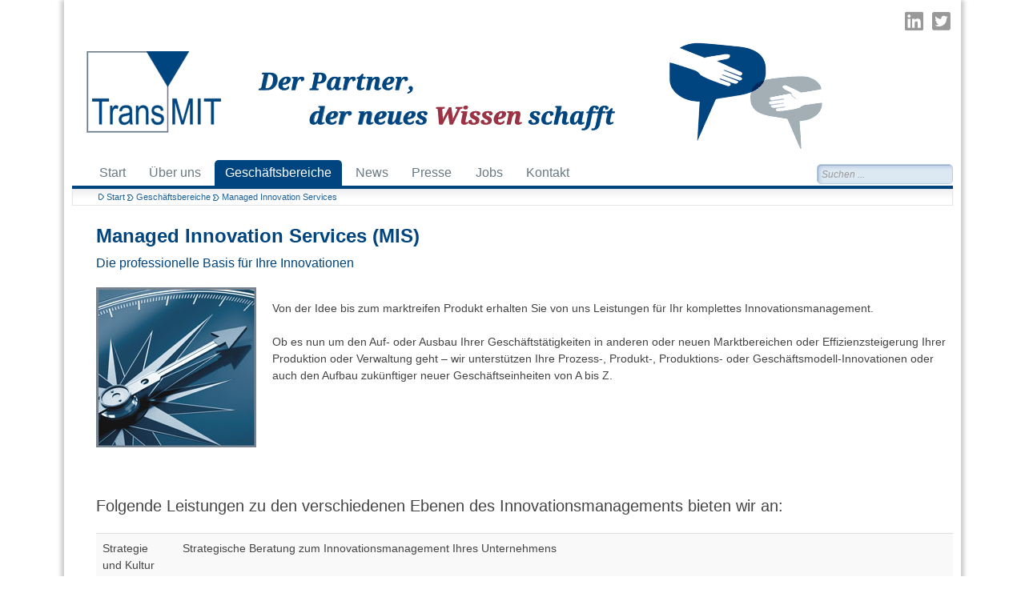

--- FILE ---
content_type: text/html; charset=utf-8
request_url: https://www.transmit.de/geschaeftsbereiche/managed-innovation-services/
body_size: 6578
content:
<!DOCTYPE html>
<html lang="de-de">
<head>
<meta charset="utf-8" />
	<base href="https://www.transmit.de/geschaeftsbereiche/managed-innovation-services/" />
	<meta property="og:title" content="Die professionelle Basis für Ihre Innovationen" />
	<meta property="og:type" content="article" />
	<meta property="og:image:width" content="200" />
	<meta property="og:image:height" content="200" />
	<meta property="og:image" content="https://www.transmit.de/images/mis/managed-innovation-services.jpg" />
	<meta property="og:url" content="https://www.transmit.de/geschaeftsbereiche/managed-innovation-services/" />
	<meta property="og:site_name" content="TransMIT GmbH" />
	<meta property="og:description" content=" Von der Idee bis zum marktreifen Produkt erhalten Sie von uns Leistungen für Ihr komplettes Innovationsmanagement. Ob es nun um den Auf- oder Au..." />
	<meta name="twitter:card" content="summary" />
	<meta name="twitter:site" content="@TransMITGmbH" />
	<meta name="twitter:title" content="Die professionelle Basis für Ihre Innovationen" />
	<meta name="twitter:image" content="https://www.transmit.de/images/mis/managed-innovation-services.jpg" />
	<meta name="twitter:url" content="https://www.transmit.de/geschaeftsbereiche/managed-innovation-services/" />
	<meta name="twitter:description" content=" Von der Idee bis zum marktreifen Produkt erhalten Sie von uns Leistungen für Ihr komplettes Innovationsmanagement. Ob es nun um den Auf- oder Au..." />
	<meta name="viewport" content="width=device-width, initial-scale=1.0" />
	<title>Managed Innovation Services</title>
	<link href="https://www.transmit.de/suchergebnis?format=opensearch" rel="search" title="Suche auf transmit.de" type="application/opensearchdescription+xml" />
	<link href="/images/favicon.ico" rel="shortcut icon" type="image/vnd.microsoft.icon" />
	<link href="/media/jui/css/bootstrap.min.css?cc5bd80a1d50bdd792179067fbce5e59" rel="stylesheet" />
	<link href="/media/jui/css/bootstrap-responsive.min.css?cc5bd80a1d50bdd792179067fbce5e59" rel="stylesheet" />
	<link href="/media/jui/css/bootstrap-extended.css?cc5bd80a1d50bdd792179067fbce5e59" rel="stylesheet" />
	<link href="/templates/transmit/css/icons.css" rel="stylesheet" media="all" />
	<link href="/media/coalawebsociallinks/components/sociallinks/themes-icon/cws-circle-transmit/cwsl_style.css" rel="stylesheet" />
	<link href="/media/coalawebsociallinks/plugins/content/socialshare/css/cwss-default.css" rel="stylesheet" />
	<link href="/plugins/system/jcemediabox/css/jcemediabox.min.css?0072da39200af2a5f0dbaf1a155242cd" rel="stylesheet" />
	<link href="/plugins/system/jce/css/content.css?badb4208be409b1335b815dde676300e" rel="stylesheet" />
	<link href="/templates/transmit/css/base.layout.min.css?t=202502121400" rel="stylesheet" media="all" />
	<link href="/templates/transmit/css/base.print.min.css" rel="stylesheet" media="print" />
	<link href="/templates/transmit/css/navigation.dropdown.min.css" rel="stylesheet" media="all" />
	<link href="/templates/transmit/css/navigation.mobile.min.css" rel="stylesheet" media="all" />
	<link href="/templates/transmit/css/screen.responsive.min.css" rel="stylesheet" media="all" />
	<link href="/media/com_widgetkit/css/site.css" rel="stylesheet" id="widgetkit-site-css" />
	<style>
div.mod_search91 input[type="search"]{ width:auto; }div.mod_search91 input[type="search"]{ width:auto; }
	</style>
	<script type="text/javascript">var JYAML=this.JYAML={};JYAML.get=function(type){this.template="transmit";this.templatePath="/templates/transmit";this.imagePath="/templates/transmit/images";this.scriptPath="/templates/transmit/script";this.cssPath="/templates/transmit/css";this.yamlPath="/libraries/jyaml/yaml";this.libraries="/libraries/jyaml";this.blankIMG=this.templatePath + "/images/blank.gif";if(typeof(type)!='undefined'){return (typeof(this[type])!='undefined')?this[type]:''}else{return this}};</script>
	<script src="/media/jui/js/jquery.min.js?cc5bd80a1d50bdd792179067fbce5e59"></script>
	<script src="/media/jui/js/jquery-noconflict.js?cc5bd80a1d50bdd792179067fbce5e59"></script>
	<script src="/media/jui/js/jquery-migrate.min.js?cc5bd80a1d50bdd792179067fbce5e59"></script>
	<script src="/media/jui/js/bootstrap.min.js?cc5bd80a1d50bdd792179067fbce5e59"></script>
	<script src="/media/system/js/caption.js?cc5bd80a1d50bdd792179067fbce5e59"></script>
	<script src="/plugins/system/jcemediabox/js/jcemediabox.min.js?d67233ea942db0e502a9d3ca48545fb9"></script>
	<script src="/libraries/jyaml/assets/js/focusfix.min.js"></script>
	<!--[if lt IE 9]><script src="/media/system/js/html5fallback.js?cc5bd80a1d50bdd792179067fbce5e59"></script><![endif]-->
	<script src="/libraries/jyaml/html/js/jquery.easing.js"></script>
	<script src="/libraries/jyaml/html/js/jquery.accessible_dropdown.js"></script>
	<script src="/libraries/jyaml/html/js/jquery.jyamlmobilenav.js"></script>
	<script src="/media/com_widgetkit/js/maps.js" defer></script>
	<script src="/media/com_widgetkit/lib/uikit/dist/js/uikit.min.js"></script>
	<script src="/media/com_widgetkit/lib/uikit/dist/js/uikit-icons.min.js"></script>
	<script>
jQuery(window).on('load',  function() {
				new JCaption('img.caption');
			});jQuery(document).ready(function(){WfMediabox.init({"base":"\/","theme":"squeeze","width":"","height":"","lightbox":0,"shadowbox":0,"icons":1,"overlay":1,"overlay_opacity":0.7,"overlay_color":"#000000","transition_speed":300,"close":2,"scrolling":"scroll","labels":{"close":"Schlie\u00dfen","next":"N\u00e4chstes","previous":"Vorheriges","cancel":"Abbrechen","numbers":"{{numbers}}","numbers_count":"{{current}} von {{total}}","download":"Download"}});});jQuery(document).ready(function($){new JYAML.Dropdown('#dropdown-87-7074', {subMenuSelector:'.dropitem', orientation:'horizontal', linearSubMenu:false, effects:['slide', 'fade'], opacity:1, hideDelay:750, showDuration:100, showTransition:'swing', hideDuration:250, hideTransition:'swing', stretchWidthFistSubMenu:false, onBeforeInitialize:function(){var el=$(this),clone=el.clone().attr('id', '');$('li ul',clone).unwrap().unwrap();el.data('jyaml-mobilenav-element', clone);el.data('jyaml-mobilenav-rel', el);}});});jQuery(document).ready(function($){new JYAML.MobileNav('#dropdown-87-7074', {width_threshold:768, show_active_text:true, title_text:'Menu', insert_selector:'body', insert_method:'prepend', active_selector:'.current_link span:not(.subtitle)'});});jQuery(document).ready(function($){new JYAML.Dropdown('#dropdown-87-1868', {subMenuSelector:'.dropitem', orientation:'horizontal', linearSubMenu:false, effects:['slide', 'fade'], opacity:1, hideDelay:750, showDuration:100, showTransition:'swing', hideDuration:250, hideTransition:'swing', stretchWidthFistSubMenu:false, onBeforeInitialize:function(){var el=$(this),clone=el.clone().attr('id', '');$('li ul',clone).unwrap().unwrap();el.data('jyaml-mobilenav-element', clone);el.data('jyaml-mobilenav-rel', el);}});});jQuery(document).ready(function($){new JYAML.MobileNav('#dropdown-87-1868', {width_threshold:768, show_active_text:true, title_text:'Menu', insert_selector:'body', insert_method:'prepend', active_selector:'.current_link span:not(.subtitle)'});});
	</script>
	<!--[if lte IE 7]> <link rel="stylesheet" href="/templates/transmit/css/base.patch.min.css" type="text/css" media="all" /> <![endif]-->
	<!--[if lt IE 9]> <script type="text/javascript" src="/media/jui/js/html5.js"></script> <![endif]-->
	<script type="text/javascript" src="/media/system/js/html5fallback.js"></script>
	<!--[if lte IE 8]> <link rel="stylesheet" href="/templates/transmit/css/patch.navigation.dropdown.min.css" type="text/css" media="all" /> <![endif]-->
</head>
<body class="no-js tmpl-index html-default layout-1col_3 lang-de">
<script type="text/javascript">document.body.className=(document.body.className.replace(/(\s|^)no-js(\s|$)/, '$1$2') + ' js').replace(/^\s+|\s+$/g, "");</script>
<a id="top" class="skiplink-anchor"></a>
<ul class="ym-skiplinks"><li><a class="ym-skip" href="#navigation">Skip to main navigation (Press Enter).</a></li> <li><a class="ym-skip" href="#content">Skip to main content (Press Enter).</a></li> </ul>
<div class="ym-wrapper">
<div class="ym-wbox">
<div class="socialbtns">
<ul class="soc">
<li><a href="https://www.linkedin.com/company/transmit-gmbh" target="_blank" rel="noopener noreferrer"  class="fab fa-linkedin noicon" title="TransMIT auf LinkedIn"><span class="element-invisible">TransMIT auf LinkedIn</span></a></li>
<li><a href="https://twitter.com/TransMITGmbH" target="_blank" rel="noopener noreferrer"  class="fab fa-twitter-square fa-inverse noicon" title="TransMIT auf Twitter"><span class="element-invisible">TransMIT auf Twitter</span></a></li>
</ul>
</div>
<header role="banner">
<div class="header_image">
<a href="/"><img src="/templates/transmit/images/header_transmit.gif" alt="TransMIT - Der Partner der neues Wissen schafft"></a>
</div>
</header>
<div class="nav_search">
<nav id="nav" role="navigation">
<a id="navigation" class="skiplink-anchor"></a>
<div class="dropdown dropdown-horizontal ym-clearfix">
	<ul class="menu" id="dropdown-87-7074">
<li class="item-101 item-first item-count0 level1 viewLevel0 type-component"><a href="/" ><span class="item-title">Start</span></a></li><li class="item-105 item-count1 level1 viewLevel0 type-component"><a href="/ueber-transmit" ><span class="item-title">Über uns</span></a></li><li class="item-106 item-count2 active active-parent level1 viewLevel0 parent type-component"><a class="active_link" href="/geschaeftsbereiche"  rel="index, follow"><span class="item-title">Geschäftsbereiche</span></a><div class="dropitem dropitem-down dropitemActive dropitemActive0 dropitemLevel0"><div class="dropitem-content ym-clearfix"><ul><li class="item-113 item-first item-count0 level2 viewLevel1 parent type-component"><a href="/geschaeftsbereiche/zentren"  rel="index, follow"><span class="item-title">Zentren</span></a><div class="dropitem dropitemLevel1"><div class="dropitem-content ym-clearfix"><ul><li class="item-145 item-first item-count0 level3 viewLevel2 type-component"><a href="/geschaeftsbereiche/zentren/akademie" ><span class="item-title">Akademie der TransMIT-Zentren</span></a></li><li class="item-141 item-last item-count1 level3 viewLevel2 type-url"><a class="noicon" href="https://service.zentren.transmit.de/" target="_blank" ><span class="item-title "><i class="fas fa-external-link-alt"></i> Intranetbereich</span></a></li></ul></div></div></li><li class="item-796 item-count1 level2 viewLevel1 type-component"><a href="/geschaeftsbereiche/kmu-netzwerke" ><span class="item-title">Kooperationsnetzwerke &amp; Neue Märkte</span></a></li><li class="item-797 item-count2 active active-parent current level2 viewLevel1 parent type-component"><a class="active_link current_link" href="/geschaeftsbereiche/managed-innovation-services" ><span class="item-title">Managed Innovation Services</span></a><div class="dropitem dropitemActive dropitemActive1 dropitemCurrent dropitemCurrent1 dropitemLevel1"><div class="dropitem-content ym-clearfix"><ul><li class="item-118 item-first item-count0 level3 viewLevel2 type-component"><a href="/geschaeftsbereiche/managed-innovation-services/foerdermittel-management" ><span class="item-title">Fördermittel-Management</span></a></li><li class="item-116 item-count1 level3 viewLevel2 type-component"><a href="/geschaeftsbereiche/managed-innovation-services/it-solutions" ><span class="item-title">IT-Solutions</span></a></li><li class="item-798 item-count2 level3 viewLevel2 type-component"><a href="/geschaeftsbereiche/managed-innovation-services/externe-patentabteilung" ><span class="item-title">Externe Patentabteilung</span></a></li><li class="item-119 item-count3 level3 viewLevel2 type-component"><a href="/geschaeftsbereiche/managed-innovation-services/gruendungsberatung" ><span class="item-title">Gründungsberatung</span></a></li><li class="item-799 item-count4 level3 viewLevel2 type-component"><a href="/geschaeftsbereiche/managed-innovation-services/company-building" ><span class="item-title">Company Building („JOinTcubation“)</span></a></li><li class="item-800 item-count5 level3 viewLevel2 type-component"><a href="/geschaeftsbereiche/managed-innovation-services/fue-management" ><span class="item-title">FuE-Management </span></a></li><li class="item-801 item-count6 level3 viewLevel2 type-component"><a href="/geschaeftsbereiche/managed-innovation-services/technologie-management" ><span class="item-title">Technologie-Management</span></a></li><li class="item-802 item-last item-count7 level3 viewLevel2 type-component"><a href="/geschaeftsbereiche/managed-innovation-services/personal" ><span class="item-title">Personal</span></a></li></ul></div></div></li><li class="item-117 item-last item-count3 level2 viewLevel1 type-component"><a href="/geschaeftsbereiche/patentverwertung" ><span class="item-title">Patentverwertung</span></a></li></ul></div></div></li><li class="item-888 item-count3 level1 viewLevel0 type-component page-sfx-news"><a href="/news"  rel="index, follow"><span class="item-title">News</span></a></li><li class="item-108 item-count4 level1 viewLevel0 parent type-component page-sfx-news"><a href="/presse"  rel="index, follow"><span class="item-title">Presse</span></a><div class="dropitem dropitem-down dropitemLevel0"><div class="dropitem-content ym-clearfix"><ul><li class="item-1083 item-first item-count0 level2 viewLevel1 type-component page-sfx-news"><a href="/presse/presse-2025"  rel="index, follow"><span class="item-title">Pressemitteilungen 2025</span></a></li><li class="item-1082 item-count1 level2 viewLevel1 type-component page-sfx-news"><a href="/presse/presse-2024"  rel="index, follow"><span class="item-title">Pressemitteilungen 2024</span></a></li><li class="item-1078 item-count2 level2 viewLevel1 type-component page-sfx-news"><a href="/presse/presse-2023"  rel="index, follow"><span class="item-title">Pressemitteilungen 2023</span></a></li><li class="item-807 item-last item-count3 level2 viewLevel1 type-component page-sfx-news blog"><a href="/presse/pressearchiv" ><span class="item-title">Pressearchiv</span></a></li></ul></div></div></li><li class="item-1042 item-count5 level1 viewLevel0 type-component page-sfx-news"><a href="/jobs" ><span class="item-title">Jobs</span></a></li><li class="item-695 item-last item-count6 level1 viewLevel0 type-component"><a href="/kontakt" ><span class="item-title">Kontakt</span></a></li></ul>
</div>	
</nav>
<div class="search mod_search91">
	<form action="/geschaeftsbereiche/managed-innovation-services" method="post" class="form-inline" role="search">
		<label for="mod-search-searchword91" class="element-invisible">Suchen...</label> <input name="searchword" id="mod-search-searchword91" maxlength="200"  class="inputbox search-query input-medium" type="search" size="20" placeholder="Suchen ..." />		<input type="hidden" name="task" value="search" />
		<input type="hidden" name="option" value="com_search" />
		<input type="hidden" name="Itemid" value="163" />
	</form>
</div>
</div>
<div id="breadcrumbs" role="contentinfo">
<div class="breadcrumbs" itemscope itemtype="https://schema.org/BreadcrumbList">
<img src="https://www.transmit.de/templates/transmit/images/bc_start.png" alt="Breadcrumb Start" class="breadcrumbsstart" />
						<span itemprop="itemListElement" itemscope itemtype="https://schema.org/ListItem">
				<a href="/" class="path" itemprop="item"><span itemprop="name">Start</span></a>
				<meta itemprop="position" content="1">
			</span>
							 <img src="https://www.transmit.de/templates/transmit/images/bc_arrow.png" alt=""/> 									<span itemprop="itemListElement" itemscope itemtype="https://schema.org/ListItem">
				<a href="/geschaeftsbereiche" class="path" itemprop="item"><span itemprop="name">Geschäftsbereiche</span></a>
				<meta itemprop="position" content="2">
			</span>
											 <img src="https://www.transmit.de/templates/transmit/images/bc_arrow.png" alt=""/> 				<span itemprop="itemListElement" itemscope itemtype="https://schema.org/ListItem">
			<span itemprop="name">Managed Innovation Services</span>
			<meta itemprop="position" content="3">
		</span>
	</div>
</div>
<div id="main">
<div class="ym-column ym-column-main container">
<div class="ym-col3 second_div" role="main">
<div class="ym-cbox ym-clearfix">
<div class="ym-contain-fl"><a id="content" name="content" class="skiplink-anchor"></a>
<div class="item-page" itemscope itemtype="https://schema.org/Article">
	<meta itemprop="inLanguage" content="de-DE" />
		<div class="page-header">
		<h1> Managed Innovation Services (MIS) </h1>
	</div>
			<div class="page-header">
		<h2 itemprop="headline">
			Die professionelle Basis für Ihre Innovationen 		</h2>
							</div>
							<div class="pull-left item-image"> <img
		 src="/images/mis/managed-innovation-services.jpg" alt="Managed Innovation Services (MIS)" itemprop="image"/> </div>
			<div itemprop="articleBody">
		<div class="tab2"></div>
<p>Von der Idee bis zum marktreifen Produkt erhalten Sie von uns Leistungen für Ihr komplettes Innovationsmanagement.</p>
<p>Ob es nun um den Auf- oder Ausbau Ihrer Geschäftstätigkeiten in anderen oder neuen Marktbereichen oder Effizienzsteigerung Ihrer Produktion oder Verwaltung geht – wir unterstützen Ihre Prozess-, Produkt-, Produktions- oder Geschäftsmodell-Innovationen oder auch den Aufbau zukünftiger neuer Geschäftseinheiten von A bis Z.</p>
<p class="subheading clear pt-5">Folgende Leistungen zu den verschiedenen Ebenen des Innovationsmanagements bieten wir an:</p>
<table class=" table table-striped">
<tbody>
<tr>
<td>
<p>Strategie und Kultur</p>
</td>
<td>
<p>Strategische Beratung zum Innovationsmanagement Ihres Unternehmens</p>
</td>
</tr>
<tr>
<td>
<p>Ideen und Technologien</p>
</td>
<td>
<p>Unterstützung zum Ideenfindungsprozess; Identifizierung, Entwicklung und/oder Verwertung von Kerntechnologien; Durchführung von Marktanalysen; Zusammenstellung und Begleitung von FuE-Teams; FuE- und Technologie-Management; Tätigkeit als externe Patentabteilung; Patentverwertung</p>
</td>
</tr>
<tr>
<td>
<p>Prozesse und Projekte</p>
</td>
<td>
<p><a title="IT-Solutions" href="/geschaeftsbereiche/managed-innovation-services/it-solutions">Beratungs- und Programmierleistungen zur Digitalisierung von Geschäftsprozessen</a>; &nbsp; Projektmanagement</p>
</td>
</tr>
<tr>
<td>
<p>Personal</p>
</td>
<td>
<p>Talent-Recruiting; Personalentwicklung; <a title="Company Building (Modell „JOinTcubation“)" href="/geschaeftsbereiche/managed-innovation-services/company-building">Company Building (Modell „JOinTcubation“)</a></p>
</td>
</tr>
<tr>
<td>
<p>Strukturen</p>
</td>
<td>
<p>Aufbau von Innovationsprozessen (ggf. unterstützt durch Digitalisierung von Geschäftsprozessen, s.o.); Einbindung externer Expertisen (z.B. unsere <a title="TransMIT-Zentren" href="/geschaeftsbereiche/zentren">TransMIT-Zentren</a>)</p>
</td>
</tr>
<tr>
<td>
<p>Finanzierung</p>
</td>
<td>
<p><a title="Fördermittel-Management" href="/geschaeftsbereiche/managed-innovation-services/foerdermittel-management">Fördermittel-Monitoring, -Akquisition und –Management</a></p>
</td>
</tr>
</tbody>
</table>
<div class="ym-grid cols-2 clear pt-5">
<div class="ym-g50 ym-gl item column-1">
<div class="ym-gbox ym-gbox-left">
<p><span class="wf_caption" style="max-width: 448px; width: 100%; display: inline-block;"><a class="jcepopup noicon" href="/images/mis/business-innovation-big.jpg" type="image/jpeg" data-mediabox="1" data-mediabox-caption="TransMIT-MIS deckt alle möglichen Formen der &quot;Innovation&quot; ab"><img style="width: 100%; margin: initial; float: none;" src="/images/mis/business-innovation.jpg" alt="Business innovation" width="448" /></a><span style="display: block;">TransMIT-MIS deckt alle möglichen Formen der "Innovation" ab</span></span></p>
</div>
</div>
<div class="ym-g50 ym-gr item column-2">
<div class="ym-gbox ym-gbox-right">
<p><span class=" wf_caption" style="max-width: 504px; width: 100%; display: inline-block;"><a class="jcepopup noicon" href="/images/mis/innovationsmanagement-big.png" data-mediabox="1" data-mediabox-caption="Bildunterschrift: „Innovationsmanagement“ - Einordnung nach Brockhoff"><img style="width: 100%; margin: initial;" src="/images/mis/innovationsmanagement.jpg" alt="Innovationsmanagement" width="504" /></a><span style="display: block;">Bildunterschrift: „Innovationsmanagement“ - Einordnung nach Brockhoff</span></span></p>
</div>
</div>
</div>
<p class="clear">&nbsp;</p>
<p>Ergänzend bieten wir Ihnen mit unseren <a title="Kooperationsnetzwerke &amp; neue Märkte" href="/geschaeftsbereiche/kmu-netzwerke"><strong>Kooperationsnetzwerken</strong></a>&nbsp;eine perfekte Abrundung Ihres Innovationsmanagements an.</p>
<p class="subheading pt-5">Die Leistungen im Einzelnen:</p>
<p>		<div class="moduletable">
						<ul class="menu fa-list-square">
<li class="item-118 item-first item-count0 level3 viewLevel0 type-component"><a href="/geschaeftsbereiche/managed-innovation-services/foerdermittel-management" ><span class="item-title">Fördermittel-Management</span></a></li><li class="item-116 item-count1 level3 viewLevel0 type-component"><a href="/geschaeftsbereiche/managed-innovation-services/it-solutions" ><span class="item-title">IT-Solutions</span></a></li><li class="item-798 item-count2 level3 viewLevel0 type-component"><a href="/geschaeftsbereiche/managed-innovation-services/externe-patentabteilung" ><span class="item-title">Externe Patentabteilung</span></a></li><li class="item-119 item-count3 level3 viewLevel0 type-component"><a href="/geschaeftsbereiche/managed-innovation-services/gruendungsberatung" ><span class="item-title">Gründungsberatung</span></a></li><li class="item-799 item-count4 level3 viewLevel0 type-component"><a href="/geschaeftsbereiche/managed-innovation-services/company-building" ><span class="item-title">Company Building („JOinTcubation“)</span></a></li><li class="item-800 item-count5 level3 viewLevel0 type-component"><a href="/geschaeftsbereiche/managed-innovation-services/fue-management" ><span class="item-title">FuE-Management </span></a></li><li class="item-801 item-count6 level3 viewLevel0 type-component"><a href="/geschaeftsbereiche/managed-innovation-services/technologie-management" ><span class="item-title">Technologie-Management</span></a></li><li class="item-802 item-last item-count7 level3 viewLevel0 type-component"><a href="/geschaeftsbereiche/managed-innovation-services/personal" ><span class="item-title">Personal</span></a></li></ul>
		</div>
	</p>
<p class="mt-5 pt-2"><span class="droid-upper">Direktkontakt</span> <span id="cloak95a48c4cfebcd0f76cc1ed8d8bd577f6">Diese E-Mail-Adresse ist vor Spambots geschützt! Zur Anzeige muss JavaScript eingeschaltet sein!</span><script type='text/javascript'>
				document.getElementById('cloak95a48c4cfebcd0f76cc1ed8d8bd577f6').innerHTML = '';
				var prefix = '&#109;a' + 'i&#108;' + '&#116;o';
				var path = 'hr' + 'ef' + '=';
				var addy95a48c4cfebcd0f76cc1ed8d8bd577f6 = '&#105;nn&#111;v&#97;t&#105;&#111;nsb&#101;r&#97;t&#117;ng' + '&#64;';
				addy95a48c4cfebcd0f76cc1ed8d8bd577f6 = addy95a48c4cfebcd0f76cc1ed8d8bd577f6 + 'tr&#97;nsm&#105;t' + '&#46;' + 'd&#101;';
				var addy_text95a48c4cfebcd0f76cc1ed8d8bd577f6 = '&#105;nn&#111;v&#97;t&#105;&#111;nsb&#101;r&#97;t&#117;ng' + '&#64;' + 'tr&#97;nsm&#105;t' + '&#46;' + 'd&#101;';document.getElementById('cloak95a48c4cfebcd0f76cc1ed8d8bd577f6').innerHTML += '<a ' + path + '\'' + prefix + ':' + addy95a48c4cfebcd0f76cc1ed8d8bd577f6 + '\'>'+addy_text95a48c4cfebcd0f76cc1ed8d8bd577f6+'<\/a>';
		</script></p> 	</div>
							<div class="cw-plg-share">
 <ul class="cw-social-mod-icons-cws-circle-transmit fadein">
<li>
<a  class="facebook24" href="https://www.facebook.com/dialog/share?app_id=&amp;display=popup&amp;href=https://www.transmit.de/geschaeftsbereiche/managed-innovation-services&amp;redirect_uri=https://www.transmit.de/media/coalaweb/modules/generic/html/popup-close.html" title="Teile auf Facebook"  rel="nofollow" target="_blank"></a>
</li>
<li>
<a class="twitter24" href="https://twitter.com/intent/tweet?text=Die professionelle Basis f&uuml;r Ihre Innovationen &amp;url=https://www.transmit.de/geschaeftsbereiche/managed-innovation-services&amp;via=TransMITGmbH" title="Teile auf Twitter"  rel="nofollow" target="_blank"></a>
</li>
<li>
<a   class="linkedin24" href="https://www.linkedin.com/shareArticle?mini=true&amp;url=https://www.transmit.de/geschaeftsbereiche/managed-innovation-services&amp;title=Die professionelle Basis f&uuml;r Ihre Innovationen " title="Teile auf LinkedIn"  rel="nofollow" target="_blank"></a>
</li>
<li class="">
<a class="gmail24" href="mailto:?subject=Interessante&nbsp;Neuigkeiten&nbsp;auf&nbsp;www.transmit.de&nbsp;gefunden&amp;body=Webseite:&nbsp;TransMIT&nbsp;GmbH%0D%0ATitel:&nbsp;Die&nbsp;professionelle&nbsp;Basis&nbsp;für&nbsp;Ihre&nbsp;Innovationen&nbsp;%0D%0ABeschreibung:&nbsp;&nbsp;Von&nbsp;der&nbsp;Idee&nbsp;bis&nbsp;zum&nbsp;marktreifen&nbsp;Produkt&nbsp;erhalten&nbsp;Sie&nbsp;von&nbsp;uns&nbsp;Leistungen&nbsp;für&nbsp;Ihr&nbsp;komplettes&nbsp;Innovationsmanagement.&nbsp;Ob&nbsp;es&nbsp;nun&nbsp;um&nbsp;den&nbsp;Auf-&nbsp;oder&nbsp;Au...%0D%0ALink:&nbsp;https://www.transmit.de/geschaeftsbereiche/managed-innovation-services" title="Diese Seite weiterempfehlen" ></a>
</li>
</ul></div></div>
</div></div>
<div class="ym-ie-clearing">&nbsp;</div>
</div>
</div>
</div>
<footer role="contentinfo">
<div class="footer" role="complementary">
<div class="module-box"><div class="module-heading footerheading">Service</div><ul class="menu">
<li class="item-896 item-first item-count0 level1 viewLevel0 type-alias"><a href="/newsletter" ><span class="item-title">Newsletter</span></a></li><li class="item-897 item-last item-count1 level1 viewLevel0 type-alias"><a href="/kontakt" ><span class="item-title">So finden Sie uns</span></a></li></ul>
</div>
</div>
<div class="ym-cbox ym-clearfix clear">
<div class="copyright">© 2026 <a href="https://www.transmit.de" target="_blank" class="noicon">TransMIT GmbH</a></div>
<div class="custom datenschutz"  >
	<a href="/impressum"><span class="item-title">Impressum</span></a> <span class="rawlink-spacer">|</span> <a href="/datenschutz">Datenschutz</a></div>
</div>
</footer>
</div>
</div>
</body>
</html>


--- FILE ---
content_type: text/css
request_url: https://www.transmit.de/templates/transmit/css/icons.css
body_size: 2146
content:
@charset "UTF-8";@font-face{font-family:'IcoMoon';src:url('../../../media/jui/fonts/IcoMoon.eot');src:url('../../../media/jui/fonts/IcoMoon.eot?#iefix') format('embedded-opentype'), url('../../../media/jui/fonts/IcoMoon.woff') format('woff'), url('../../../media/jui/fonts/IcoMoon.ttf') format('truetype'), url('../../../media/jui/fonts/IcoMoon.svg#IcoMoon') format('svg');font-weight:normal;font-style:normal}[data-icon]:before{font-family:'IcoMoon';content:attr(data-icon);speak:none}[class^="icon-"], [class*=" icon-"]{display:inline-block;width:14px;height:14px;margin-right:.25em;line-height:14px}[class^="icon-"]:before, [class*=" icon-"]:before{font-family:'IcoMoon';font-style:normal;speak:none}[class^="icon-"].disabled, [class*=" icon-"].disabled{font-weight:normal}.icon-joomla:before{content:"\e200"}.icon-chevron-up:before, .icon-uparrow:before, .icon-arrow-up:before{content:"\e005"}.icon-chevron-right:before, .icon-rightarrow:before, .icon-arrow-right:before{content:"\e006"}.icon-chevron-down:before, .icon-downarrow:before, .icon-arrow-down:before{content:"\e007"}.icon-chevron-left:before, .icon-leftarrow:before, .icon-arrow-left:before{content:"\e008"}.icon-arrow-first:before{content:"\e003"}.icon-arrow-last:before{content:"\e004"}.icon-arrow-up-2:before{content:"\e009"}.icon-arrow-right-2:before{content:"\e00a"}.icon-arrow-down-2:before{content:"\e00b"}.icon-arrow-left-2:before{content:"\e00c"}.icon-arrow-up-3:before{content:"\e00f"}.icon-arrow-right-3:before{content:"\e010"}.icon-arrow-down-3:before{content:"\e011"}.icon-arrow-left-3:before{content:"\e012"}.icon-menu-2:before{content:"\e00e"}.icon-arrow-up-4:before{content:"\e201"}.icon-arrow-right-4:before{content:"\e202"}.icon-arrow-down-4:before{content:"\e203"}.icon-arrow-left-4:before{content:"\e204"}.icon-share:before, .icon-redo:before{content:"\27"}.icon-undo:before{content:"\28"}.icon-forward-2:before{content:"\e205"}.icon-backward-2:before, .icon-reply:before{content:"\e206"}.icon-unblock:before, .icon-refresh:before, .icon-redo-2:before{content:"\6c"}.icon-undo-2:before{content:"\e207"}.icon-move:before{content:"\7a"}.icon-expand:before{content:"\66"}.icon-contract:before{content:"\67"}.icon-expand-2:before{content:"\68"}.icon-contract-2:before{content:"\69"}.icon-play:before{content:"\e208"}.icon-pause:before{content:"\e209"}.icon-stop:before{content:"\e210"}.icon-previous:before, .icon-backward:before{content:"\7c"}.icon-next:before, .icon-forward:before{content:"\7b"}.icon-first:before{content:"\7d"}.icon-last:before{content:"\e000"}.icon-play-circle:before{content:"\e00d"}.icon-pause-circle:before{content:"\e211"}.icon-stop-circle:before{content:"\e212"}.icon-backward-circle:before{content:"\e213"}.icon-forward-circle:before{content:"\e214"}.icon-loop:before{content:"\e001"}.icon-shuffle:before{content:"\e002"}.icon-search:before{content:"\53"}.icon-zoom-in:before{content:"\64"}.icon-zoom-out:before{content:"\65"}.icon-apply:before, .icon-edit:before, .icon-pencil:before{content:"\2b"}.icon-pencil-2:before{content:"\2c"}.icon-brush:before{content:"\3b"}.icon-save-new:before, .icon-plus-2:before{content:"\5d"}.icon-minus-sign:before, .icon-minus-2:before{content:"\5e"}.icon-delete:before, .icon-remove:before, .icon-cancel-2:before{content:"\49"}.icon-publish:before, .icon-save:before, .icon-ok:before, .icon-checkmark:before{content:"\47"}.icon-new:before, .icon-plus:before{content:"\2a"}.icon-plus-circle:before{content:"\e215"}.icon-minus:before, .icon-not-ok:before{content:"\4b"}.icon-ban-circle:before, .icon-minus-circle:before{content:"\e216"}.icon-unpublish:before, .icon-cancel:before{content:"\4a"}.icon-cancel-circle:before{content:"\e217"}.icon-checkmark-2:before{content:"\e218"}.icon-checkmark-circle:before{content:"\e219"}.icon-info:before{content:"\e220"}.icon-info-2:before, .icon-info-circle:before{content:"\e221"}.icon-question:before, .icon-question-sign:before, .icon-help:before{content:"\45"}.icon-question-2:before, .icon-question-circle:before{content:"\e222"}.icon-notification:before{content:"\e223"}.icon-notification-2:before, .icon-notification-circle:before{content:"\e224"}.icon-pending:before, .icon-warning:before{content:"\48"}.icon-warning-2:before, .icon-warning-circle:before{content:"\e225"}.icon-checkbox-unchecked:before{content:"\3d"}.icon-checkin:before, .icon-checkbox:before, .icon-checkbox-checked:before{content:"\3e"}.icon-checkbox-partial:before{content:"\3f"}.icon-square:before{content:"\e226"}.icon-radio-unchecked:before{content:"\e227"}.icon-radio-checked:before, .icon-generic:before{content:"\e228"}.icon-circle:before{content:"\e229"}.icon-signup:before{content:"\e230"}.icon-grid:before, .icon-grid-view:before{content:"\58"}.icon-grid-2:before, .icon-grid-view-2:before{content:"\59"}.icon-menu:before{content:"\5a"}.icon-list:before, .icon-list-view:before{content:"\31"}.icon-list-2:before{content:"\e231"}.icon-menu-3:before{content:"\e232"}.icon-folder-open:before, .icon-folder:before{content:"\2d"}.icon-folder-close:before, .icon-folder-2:before{content:"\2e"}.icon-folder-plus:before{content:"\e234"}.icon-folder-minus:before{content:"\e235"}.icon-folder-3:before{content:"\e236"}.icon-folder-plus-2:before{content:"\e237"}.icon-folder-remove:before{content:"\e238"}.icon-file:before{content:"\e016"}.icon-file-2:before{content:"\e239"}.icon-file-add:before, .icon-file-plus:before{content:"\29"}.icon-file-minus:before{content:"\e017"}.icon-file-check:before{content:"\e240"}.icon-file-remove:before{content:"\e241"}.icon-save-copy:before, .icon-copy:before{content:"\e018"}.icon-stack:before{content:"\e242"}.icon-tree:before{content:"\e243"}.icon-tree-2:before{content:"\e244"}.icon-paragraph-left:before{content:"\e246"}.icon-paragraph-center:before{content:"\e247"}.icon-paragraph-right:before{content:"\e248"}.icon-paragraph-justify:before{content:"\e249"}.icon-screen:before{content:"\e01c"}.icon-tablet:before{content:"\e01d"}.icon-mobile:before{content:"\e01e"}.icon-box-add:before{content:"\51"}.icon-box-remove:before{content:"\52"}.icon-download:before{content:"\e021"}.icon-upload:before{content:"\e022"}.icon-home:before{content:"\21"}.icon-home-2:before{content:"\e250"}.icon-out-2:before, .icon-new-tab:before{content:"\e024"}.icon-out-3:before, .icon-new-tab-2:before{content:"\e251"}.icon-link:before{content:"\e252"}.icon-picture:before, .icon-image:before{content:"\2f"}.icon-pictures:before, .icon-images:before{content:"\30"}.icon-palette:before, .icon-color-palette:before{content:"\e014"}.icon-camera:before{content:"\55"}.icon-camera-2:before, .icon-video:before{content:"\e015"}.icon-play-2:before, .icon-video-2:before, .icon-youtube:before{content:"\56"}.icon-music:before{content:"\57"}.icon-user:before{content:"\22"}.icon-users:before{content:"\e01f"}.icon-vcard:before{content:"\6d"}.icon-address:before{content:"\70"}.icon-share-alt:before, .icon-out:before{content:"\26"}.icon-enter:before{content:"\e257"}.icon-exit:before{content:"\e258"}.icon-comment:before, .icon-comments:before{content:"\24"}.icon-comments-2:before{content:"\25"}.icon-quote:before, .icon-quotes-left:before{content:"\60"}.icon-quote-2:before, .icon-quotes-right:before{content:"\61"}.icon-quote-3:before, .icon-bubble-quote:before{content:"\e259"}.icon-phone:before{content:"\e260"}.icon-phone-2:before{content:"\e261"}.icon-envelope:before, .icon-mail:before{content:"\4d"}.icon-envelope-opened:before, .icon-mail-2:before{content:"\4e"}.icon-unarchive:before, .icon-drawer:before{content:"\4f"}.icon-archive:before, .icon-drawer-2:before{content:"\50"}.icon-briefcase:before{content:"\e020"}.icon-tag:before{content:"\e262"}.icon-tag-2:before{content:"\e263"}.icon-tags:before{content:"\e264"}.icon-tags-2:before{content:"\e265"}.icon-options:before, .icon-cog:before{content:"\38"}.icon-cogs:before{content:"\37"}.icon-screwdriver:before, .icon-tools:before{content:"\36"}.icon-wrench:before{content:"\3a"}.icon-equalizer:before{content:"\39"}.icon-dashboard:before{content:"\78"}.icon-switch:before{content:"\e266"}.icon-filter:before{content:"\54"}.icon-purge:before, .icon-trash:before{content:"\4c"}.icon-checkedout:before, .icon-lock:before, .icon-locked:before{content:"\23"}.icon-unlock:before{content:"\e267"}.icon-key:before{content:"\5f"}.icon-support:before{content:"\46"}.icon-database:before{content:"\62"}.icon-scissors:before{content:"\e268"}.icon-health:before{content:"\6a"}.icon-wand:before{content:"\6b"}.icon-eye-open:before, .icon-eye:before{content:"\3c"}.icon-eye-close:before, .icon-eye-blocked:before, .icon-eye-2:before{content:"\e269"}.icon-clock:before{content:"\6e"}.icon-compass:before{content:"\6f"}.icon-broadcast:before, .icon-connection:before, .icon-wifi:before{content:"\e01b"}.icon-book:before{content:"\e271"}.icon-lightning:before, .icon-flash:before{content:"\79"}.icon-print:before, .icon-printer:before{content:"\e013"}.icon-feed:before{content:"\71"}.icon-calendar:before{content:"\43"}.icon-calendar-2:before{content:"\44"}.icon-calendar-3:before{content:"\e273"}.icon-pie:before{content:"\77"}.icon-bars:before{content:"\76"}.icon-chart:before{content:"\75"}.icon-power-cord:before{content:"\32"}.icon-cube:before{content:"\33"}.icon-puzzle:before{content:"\34"}.icon-attachment:before, .icon-paperclip:before, .icon-flag-2:before{content:"\72"}.icon-lamp:before{content:"\74"}.icon-pin:before, .icon-pushpin:before{content:"\73"}.icon-location:before{content:"\63"}.icon-shield:before{content:"\e274"}.icon-flag:before{content:"\35"}.icon-flag-3:before{content:"\e275"}.icon-bookmark:before{content:"\e023"}.icon-bookmark-2:before{content:"\e276"}.icon-heart:before{content:"\e277"}.icon-heart-2:before{content:"\e278"}.icon-thumbs-up:before{content:"\5b"}.icon-thumbs-down:before{content:"\5c"}.icon-unfeatured:before, .icon-asterisk:before, .icon-star-empty:before{content:"\40"}.icon-star-2:before{content:"\41"}.icon-featured:before, .icon-default:before, .icon-star:before{content:"\42"}.icon-smiley:before, .icon-smiley-happy:before{content:"\e279"}.icon-smiley-2:before, .icon-smiley-happy-2:before{content:"\e280"}.icon-smiley-sad:before{content:"\e281"}.icon-smiley-sad-2:before{content:"\e282"}.icon-smiley-neutral:before{content:"\e283"}.icon-smiley-neutral-2:before{content:"\e284"}.icon-cart:before{content:"\e019"}.icon-basket:before{content:"\e01a"}.icon-credit:before{content:"\e286"}.icon-credit-2:before{content:"\e287"}.icon-expired:before{content:"\4b"}

--- FILE ---
content_type: text/css
request_url: https://www.transmit.de/media/coalawebsociallinks/components/sociallinks/themes-icon/cws-circle-transmit/cwsl_style.css
body_size: 4932
content:
/**
 * @author      Steven Palmer <support@coalaweb.com>
 * @link        https://coalaweb.com/
 * @copyright           Copyright (c) 2020 Steven Palmer All rights reserved.
 */

/**
* Version 0.3.4
* !important was added to both the background and background-position to stop
* conflicts with t3 causing the hover to be transparent
*/

/* Social Icons
----------------------------------------------------------------------------------------------------*/

ul.cw-social-mod-icons-cws-circle-transmit {
    margin: 0 !important;
    padding: 0!important;
    list-style: none;
}

ul.cw-social-mod-icons-cws-circle-transmit li {
    padding: 3px !important;
    margin: 0 !important;
    display:inline-block;
    vertical-align: top;
    background:none repeat scroll 0 0 transparent !important;
    border: none;
}

ul.cw-social-mod-icons-cws-circle-transmit li > a::before {
    content: none;
}

.cw-social-mod-icons-cws-circle-transmit a { 
    display: block !important;
    border:none !important;
    padding:0 !important;
    margin: 0 !important;
    position: relative;
    border-radius: 50%;
}

/** Affects **/
.cw-social-mod-icons-cws-circle-transmit.fadein a {
    opacity: 1;
    -webkit-transition: .3s ease-in-out;
    transition: .3s ease-in-out;
}

.cw-social-mod-icons-cws-circle-transmit.fadein a:hover {
    opacity: .7;
    filter: alpha(opacity=70);
}

.cw-social-mod-icons-cws-circle-transmit.fadeout a {
    opacity: .7;
    filter: alpha(opacity=70);
}

.cw-social-mod-icons-cws-circle-transmit.fadeout a:hover {
    opacity: 1;
    -webkit-transition: .3s ease-in-out;
    transition: .3s ease-in-out;
}

.cw-social-mod-icons-cws-circle-transmit.zoom a {
    transition: transform 1s;
}

.cw-social-mod-icons-cws-circle-transmit.zoom a:hover {
    transform: scale(1.5);
}

.cw-social-mod-icons-cws-circle-transmit.rotate a {
    transition: transform 1s;
}

.cw-social-mod-icons-cws-circle-transmit.rotate a:hover {
    transform: rotate(360deg);
}

.cw-social-mod-icons-cws-circle-transmit.move a {
    transition: transform 0.6s;
}

.cw-social-mod-icons-cws-circle-transmit.move a:hover {
    transform: translate(3px, 3px);
}


/* Size 16 styles
------------------------------------------------------------------------------- */
.cw-social-mod-icons-cws-circle-transmit a[class$="16"],
.cw-social-mod-icons-cws-circle-transmit a[class$="16"]:hover,
.cw-social-mod-icons-cws-circle-transmit a[class$="16"]:active,
.cw-social-mod-icons-cws-circle-transmit a[class$="16"]:focus{
    background-image: url(white/cw_social_16.png) !important;
}

@media (min--moz-device-pixel-ratio: 1.5),(-o-min-device-pixel-ratio: 3/2),(-webkit-min-device-pixel-ratio: 1.5),(min-device-pixel-ratio: 1.5),(min-resolution: 1.5dppx) {
    .cw-social-mod-icons-cws-circle-transmit a[class$="16"],
    .cw-social-mod-icons-cws-circle-transmit a[class$="16"]:hover,
    .cw-social-mod-icons-cws-circle-transmit a[class$="16"]:active,
    .cw-social-mod-icons-cws-circle-transmit a[class$="16"]:focus{
        background-image: url(white/cw_social_32.png) !important;
        background-size: 784px 16px !important;
        box-sizing: border-box;
    }

    .cw-social-mod-icons-cws-circle-transmit a.instagram16,
    .cw-social-mod-icons-cws-circle-transmit a.instagram16:hover,
    .cw-social-mod-icons-cws-circle-transmit a.instagram16:active,
    .cw-social-mod-icons-cws-circle-transmit a.instagram16:focus {
        background-image: url(white/cw_social_32.png), linear-gradient(
                #515ECF,
                #9B36B7,
                #D92E7F,
                #F15165,
                #FED373
        ) !important;
    }
}

.cw-social-mod-icons-cws-circle-transmit a.android16,
.cw-social-mod-icons-cws-circle-transmit a.android16:hover,
.cw-social-mod-icons-cws-circle-transmit a.android16:active,
.cw-social-mod-icons-cws-circle-transmit a.android16:focus {
    width: 16px;
    height: 16px;
    background-position: 0 0 !important;
    background-color: #43a900 !important;
}

.cw-social-mod-icons-cws-circle-transmit a.behance16,
.cw-social-mod-icons-cws-circle-transmit a.behance16:hover,
.cw-social-mod-icons-cws-circle-transmit a.behance16:active,
.cw-social-mod-icons-cws-circle-transmit a.behance16:focus {
    width: 16px;
    height: 16px;
    background-position: -16px 0 !important;
    background-color: #0043a9 !important;
}

.cw-social-mod-icons-cws-circle-transmit a.blogger16,
.cw-social-mod-icons-cws-circle-transmit a.blogger16:hover,
.cw-social-mod-icons-cws-circle-transmit a.blogger16:active,
.cw-social-mod-icons-cws-circle-transmit a.blogger16:focus {
    width: 16px;
    height: 16px;
    background-position: -32px 0 !important;
    background-color: #f16020;
}

.cw-social-mod-icons-cws-circle-transmit a.designmoo16,
.cw-social-mod-icons-cws-circle-transmit a.designmoo16:hover,
.cw-social-mod-icons-cws-circle-transmit a.designmoo16:active,
.cw-social-mod-icons-cws-circle-transmit a.designmoo16:focus {
    width: 16px;
    height: 16px;
    background-position: -96px 0 !important;
    background-color: #ff5555 !important;
}

.cw-social-mod-icons-cws-circle-transmit a.deviantart16,
.cw-social-mod-icons-cws-circle-transmit a.deviantart16:hover,
.cw-social-mod-icons-cws-circle-transmit a.deviantart16:active,
.cw-social-mod-icons-cws-circle-transmit a.deviantart16:focus {
    width: 16px;
    height: 16px;
    background-position: -128px 0 !important;
    background-color: #477456 !important;
}

.cw-social-mod-icons-cws-circle-transmit a.dribbble16,
.cw-social-mod-icons-cws-circle-transmit a.dribbble16:hover,
.cw-social-mod-icons-cws-circle-transmit a.dribbble16:active,
.cw-social-mod-icons-cws-circle-transmit a.dribbble16:focus {
    width: 16px;
    height: 16px;
    background-position: -192px 0 !important;
    background-color: #ee558e !important;
}

.cw-social-mod-icons-cws-circle-transmit a.ebay16,
.cw-social-mod-icons-cws-circle-transmit a.ebay16:hover,
.cw-social-mod-icons-cws-circle-transmit a.ebay16:active,
.cw-social-mod-icons-cws-circle-transmit a.ebay16:focus {
    width: 16px;
    height: 16px;
    background-position: -208px 0 !important;
    background-color: #ffcc00 !important;
}

.cw-social-mod-icons-cws-circle-transmit a.facebook16,
.cw-social-mod-icons-cws-circle-transmit a.facebook16:hover,
.cw-social-mod-icons-cws-circle-transmit a.facebook16:active,
.cw-social-mod-icons-cws-circle-transmit a.facebook16:focus {
    width: 16px;
    height: 16px;
    background-position: -256px 0 !important;
    background-color: #36609f !important;
}

.cw-social-mod-icons-cws-circle-transmit a.flickr16,
.cw-social-mod-icons-cws-circle-transmit a.flickr16:hover,
.cw-social-mod-icons-cws-circle-transmit a.flickr16:active,
.cw-social-mod-icons-cws-circle-transmit a.flickr16:focus {
    width: 16px;
    height: 16px;
    background-position: -272px 0 !important;
    background-color: #ec338e !important;
}

.cw-social-mod-icons-cws-circle-transmit a.github16,
.cw-social-mod-icons-cws-circle-transmit a.github16:hover,
.cw-social-mod-icons-cws-circle-transmit a.github16:active,
.cw-social-mod-icons-cws-circle-transmit a.github16:focus {
    width: 16px;
    height: 16px;
    background-position: -304px 0 !important;
    background-color:#191919 !important;
}

.cw-social-mod-icons-cws-circle-transmit a.gmail16,
.cw-social-mod-icons-cws-circle-transmit a.gmail16:hover,
.cw-social-mod-icons-cws-circle-transmit a.gmail16:active,
.cw-social-mod-icons-cws-circle-transmit a.gmail16:focus {
    width: 16px;
    height: 16px;
    background-position: -240px 0 !important;
    background-color: #d40000 !important;
}

.cw-social-mod-icons-cws-circle-transmit a.instagram16,
.cw-social-mod-icons-cws-circle-transmit a.instagram16:hover,
.cw-social-mod-icons-cws-circle-transmit a.instagram16:active,
.cw-social-mod-icons-cws-circle-transmit a.instagram16:focus {
    width: 16px;
    height: 16px;
    background-position: -352px 0 !important;
    background-color: #cd166b;
}

.cw-social-mod-icons-cws-circle-transmit a.itunes16,
.cw-social-mod-icons-cws-circle-transmit a.itunes16:hover,
.cw-social-mod-icons-cws-circle-transmit a.itunes16:active,
.cw-social-mod-icons-cws-circle-transmit a.itunes16:focus {
    width: 16px;
    height: 16px;
    background-position: -368px 0 !important;
    background-color: #1d92ff !important;
}

.cw-social-mod-icons-cws-circle-transmit a.joomla16,
.cw-social-mod-icons-cws-circle-transmit a.joomla16:hover,
.cw-social-mod-icons-cws-circle-transmit a.joomla16:active,
.cw-social-mod-icons-cws-circle-transmit a.joomla16:focus {
    width: 16px;
    height: 16px;
    background-position: -400px 0 !important;
    background-color: #0193f3 !important;
}

.cw-social-mod-icons-cws-circle-transmit a.lastfm16,
.cw-social-mod-icons-cws-circle-transmit a.lastfm16:hover,
.cw-social-mod-icons-cws-circle-transmit a.lastfm16:active,
.cw-social-mod-icons-cws-circle-transmit a.lastfm16:focus {
    width: 16px;
    height: 16px;
    background-position: -416px 0 !important;
    background-color: #d40000 !important;
}

.cw-social-mod-icons-cws-circle-transmit a.linkedin16,
.cw-social-mod-icons-cws-circle-transmit a.linkedin16:hover,
.cw-social-mod-icons-cws-circle-transmit a.linkedin16:active,
.cw-social-mod-icons-cws-circle-transmit a.linkedin16:focus {
    width: 16px;
    height: 16px;
    background-position: -432px 0 !important;
    background-color: #066c9a !important;
}

.cw-social-mod-icons-cws-circle-transmit a.myspace16,
.cw-social-mod-icons-cws-circle-transmit a.myspace16:hover,
.cw-social-mod-icons-cws-circle-transmit a.myspace16:active,
.cw-social-mod-icons-cws-circle-transmit a.myspace16:focus {
    width: 16px;
    height: 16px;
    background-position: -448px 0 !important;
    background-color: #00337f !important;
}

.cw-social-mod-icons-cws-circle-transmit a.pinterest16,
.cw-social-mod-icons-cws-circle-transmit a.pinterest16:hover,
.cw-social-mod-icons-cws-circle-transmit a.pinterest16:active,
.cw-social-mod-icons-cws-circle-transmit a.pinterest16:focus {
    width: 16px;
    height: 16px;
    background-position: -480px 0 !important;
    background-color: #ca2027 !important;
}

.cw-social-mod-icons-cws-circle-transmit a.reddit16,
.cw-social-mod-icons-cws-circle-transmit a.reddit16:hover,
.cw-social-mod-icons-cws-circle-transmit a.reddit16:active,
.cw-social-mod-icons-cws-circle-transmit a.reddit16:focus {
    width: 16px;
    height: 16px;
    background-position: -496px 0 !important;
    background-color: #191919 !important;
}

.cw-social-mod-icons-cws-circle-transmit a.rss16,
.cw-social-mod-icons-cws-circle-transmit a.rss16:hover,
.cw-social-mod-icons-cws-circle-transmit a.rss16:active,
.cw-social-mod-icons-cws-circle-transmit a.rss16:focus {
    width: 16px;
    height: 16px;
    background-position: -512px 0 !important;
    background-color: #f48020 !important;
}

.cw-social-mod-icons-cws-circle-transmit a.spotify16,
.cw-social-mod-icons-cws-circle-transmit a.spotify16:hover,
.cw-social-mod-icons-cws-circle-transmit a.spotify16:active,
.cw-social-mod-icons-cws-circle-transmit a.spotify16:focus {
    width: 16px;
    height: 16px;
    background-position: -528px 0 !important;
    background-color: #00a900 !important;
}

.cw-social-mod-icons-cws-circle-transmit a.tripadvisor16,
.cw-social-mod-icons-cws-circle-transmit a.tripadvisor16:hover,
.cw-social-mod-icons-cws-circle-transmit a.tripadvisor16:active,
.cw-social-mod-icons-cws-circle-transmit a.tripadvisor16:focus {
    width: 16px;
    height: 16px;
    background-position: -576px 0px !important;
    background-color: #437721 !important;
}

.cw-social-mod-icons-cws-circle-transmit a.tuenti16,
.cw-social-mod-icons-cws-circle-transmit a.tuenti16:hover,
.cw-social-mod-icons-cws-circle-transmit a.tuenti16:active,
.cw-social-mod-icons-cws-circle-transmit a.tuenti16:focus {
    width: 16px;
    height: 16px;
    background-position: -592px 0px !important;
    background-color: #00a9d4 !important;
}

.cw-social-mod-icons-cws-circle-transmit a.tumblr16,
.cw-social-mod-icons-cws-circle-transmit a.tumblr16:hover,
.cw-social-mod-icons-cws-circle-transmit a.tumblr16:active,
.cw-social-mod-icons-cws-circle-transmit a.tumblr16:focus {
    width: 16px;
    height: 16px;
    background-position: -608px 0px !important;
    background-color: #004354 !important;
}

.cw-social-mod-icons-cws-circle-transmit a.twitter16,
.cw-social-mod-icons-cws-circle-transmit a.twitter16:hover,
.cw-social-mod-icons-cws-circle-transmit a.twitter16:active,
.cw-social-mod-icons-cws-circle-transmit a.twitter16:focus {
    width: 16px;
    height: 16px;
    background-position: -624px 0 !important;
   background-color: #2aa9e0 !important;
}

.cw-social-mod-icons-cws-circle-transmit a.vimeo16,
.cw-social-mod-icons-cws-circle-transmit a.vimeo16:hover,
.cw-social-mod-icons-cws-circle-transmit a.vimeo16:active,
.cw-social-mod-icons-cws-circle-transmit a.vimeo16:focus {
    width: 16px;
    height: 16px;
    background-position: -640px 0 !important;
    background-color: #00b9ea !important;
}

.cw-social-mod-icons-cws-circle-transmit a.weibo16,
.cw-social-mod-icons-cws-circle-transmit a.weibo16:hover,
.cw-social-mod-icons-cws-circle-transmit a.weibo16:active,
.cw-social-mod-icons-cws-circle-transmit a.weibo16:focus {
    width: 16px;
    height: 16px;
    background-position: -672px 0 !important;
    background-color: #d40000 !important;
}

.cw-social-mod-icons-cws-circle-transmit a.whatsapp16,
.cw-social-mod-icons-cws-circle-transmit a.whatsapp16:hover,
.cw-social-mod-icons-cws-circle-transmit a.whatsapp16:active,
.cw-social-mod-icons-cws-circle-transmit a.whatsapp16:focus {
    width: 16px;
    height: 16px;
    background-position: -688px 0 !important;
    background-color: #189d0e !important;
}

.cw-social-mod-icons-cws-circle-transmit a.xing16,
.cw-social-mod-icons-cws-circle-transmit a.xing16:hover,
.cw-social-mod-icons-cws-circle-transmit a.xing16:active,
.cw-social-mod-icons-cws-circle-transmit a.xing16:focus {
    width: 16px;
    height: 16px;
    background-position: -704px 0 !important;
    background-color: #2b9f88 !important;
}

.cw-social-mod-icons-cws-circle-transmit a.yelp16,
.cw-social-mod-icons-cws-circle-transmit a.yelp16:hover,
.cw-social-mod-icons-cws-circle-transmit a.yelp16:active,
.cw-social-mod-icons-cws-circle-transmit a.yelp16:focus {
    width: 16px;
    height: 16px;
    background-position: -736px 0 !important;
    background-color: #c93c27 !important;
}

.cw-social-mod-icons-cws-circle-transmit a.youtube16,
.cw-social-mod-icons-cws-circle-transmit a.youtube16:hover,
.cw-social-mod-icons-cws-circle-transmit a.youtube16:active,
.cw-social-mod-icons-cws-circle-transmit a.youtube16:focus {
    width: 16px;
    height: 16px;
    background-position: -768px 0 !important;
    background-color: #ed3437 !important;
}

/* Size 24 styles
------------------------------------------------------------------------------- */
.cw-social-mod-icons-cws-circle-transmit a[class$="24"],
.cw-social-mod-icons-cws-circle-transmit a[class$="24"]:hover,
.cw-social-mod-icons-cws-circle-transmit a[class$="24"]:active,
.cw-social-mod-icons-cws-circle-transmit a[class$="24"]:focus{
    background-image: url(white/cw_social_48.png) !important;
		        background-size: 1176px 24px !important;
        box-sizing: border-box;
}

@media (min--moz-device-pixel-ratio: 1.5),(-o-min-device-pixel-ratio: 3/2),(-webkit-min-device-pixel-ratio: 1.5),(min-device-pixel-ratio: 1.5),(min-resolution: 1.5dppx) {
    .cw-social-mod-icons-cws-circle-transmit a[class$="24"],
    .cw-social-mod-icons-cws-circle-transmit a[class$="24"]:hover,
    .cw-social-mod-icons-cws-circle-transmit a[class$="24"]:active,
    .cw-social-mod-icons-cws-circle-transmit a[class$="24"]:focus{
        background-image: url(white/cw_social_48.png) !important;
        background-size: 1176px 24px !important;
        box-sizing: border-box;
    }

    .cw-social-mod-icons-cws-circle-transmit a.instagram24,
    .cw-social-mod-icons-cws-circle-transmit a.instagram24:hover,
    .cw-social-mod-icons-cws-circle-transmit a.instagram24:active,
    .cw-social-mod-icons-cws-circle-transmit a.instagram24:focus {
        background-image: url(white/cw_social_48.png), linear-gradient(
                #515ECF,
                #9B36B7,
                #D92E7F,
                #F15245,
                #FED373
        ) !important;
    }
}

.cw-social-mod-icons-cws-circle-transmit a.android24,
.cw-social-mod-icons-cws-circle-transmit a.android24:hover,
.cw-social-mod-icons-cws-circle-transmit a.android24:active,
.cw-social-mod-icons-cws-circle-transmit a.android24:focus {
    width: 24px;
    height: 24px;
    background-position: 0 0 !important;
    background-color: #43a900 !important;
}

.cw-social-mod-icons-cws-circle-transmit a.behance24,
.cw-social-mod-icons-cws-circle-transmit a.behance24:hover,
.cw-social-mod-icons-cws-circle-transmit a.behance24:active,
.cw-social-mod-icons-cws-circle-transmit a.behance24:focus {
    width: 24px;
    height: 24px;
    background-position: -24px 0 !important;
    background-color: #0043a9 !important;
}

.cw-social-mod-icons-cws-circle-transmit a.blogger24,
.cw-social-mod-icons-cws-circle-transmit a.blogger24:hover,
.cw-social-mod-icons-cws-circle-transmit a.blogger24:active,
.cw-social-mod-icons-cws-circle-transmit a.blogger24:focus {
    width: 24px;
    height: 24px;
    background-position: -48px 0 !important;
    background-color: #f48020 !important;
}

.cw-social-mod-icons-cws-circle-transmit a.designmoo24,
.cw-social-mod-icons-cws-circle-transmit a.designmoo24:hover,
.cw-social-mod-icons-cws-circle-transmit a.designmoo24:active,
.cw-social-mod-icons-cws-circle-transmit a.designmoo24:focus {
    width: 24px;
    height: 24px;
    background-position: -144px 0 !important;
    background-color: #ff5555 !important;
}

.cw-social-mod-icons-cws-circle-transmit a.deviantart24,
.cw-social-mod-icons-cws-circle-transmit a.deviantart24:hover,
.cw-social-mod-icons-cws-circle-transmit a.deviantart24:active,
.cw-social-mod-icons-cws-circle-transmit a.deviantart24:focus {
    width: 24px;
    height: 24px;
    background-position: -192px 0 !important;
    background-color: #477456 !important;
}

.cw-social-mod-icons-cws-circle-transmit a.dribbble24,
.cw-social-mod-icons-cws-circle-transmit a.dribbble24:hover,
.cw-social-mod-icons-cws-circle-transmit a.dribbble24:active,
.cw-social-mod-icons-cws-circle-transmit a.dribbble24:focus {
    width: 24px;
    height: 24px;
    background-position: -288px 0 !important;
    background-color: #ee558e !important;
}

.cw-social-mod-icons-cws-circle-transmit a.ebay24,
.cw-social-mod-icons-cws-circle-transmit a.ebay24:hover,
.cw-social-mod-icons-cws-circle-transmit a.ebay24:active,
.cw-social-mod-icons-cws-circle-transmit a.ebay24:focus {
    width: 24px;
    height: 24px;
    background-position: -312px 0 !important;
    background-color: #ffcc00 !important;
}

.cw-social-mod-icons-cws-circle-transmit a.facebook24,
.cw-social-mod-icons-cws-circle-transmit a.facebook24:hover,
.cw-social-mod-icons-cws-circle-transmit a.facebook24:active,
.cw-social-mod-icons-cws-circle-transmit a.facebook24:focus {
    width: 24px;
    height: 24px;
    background-position: -384px 0 !important;
    background-color: #36609f !important;
}

.cw-social-mod-icons-cws-circle-transmit a.flickr24,
.cw-social-mod-icons-cws-circle-transmit a.flickr24:hover,
.cw-social-mod-icons-cws-circle-transmit a.flickr24:active,
.cw-social-mod-icons-cws-circle-transmit a.flickr24:focus {
    width: 24px;
    height: 24px;
    background-position: -408px 0 !important;
    background-color: #ec338e !important;
}

.cw-social-mod-icons-cws-circle-transmit a.github24,
.cw-social-mod-icons-cws-circle-transmit a.github24:hover,
.cw-social-mod-icons-cws-circle-transmit a.github24:active,
.cw-social-mod-icons-cws-circle-transmit a.github24:focus {
    width: 24px;
    height: 24px;
    background-position: -456px 0 !important;
    background-color:#191919 !important;
}

.cw-social-mod-icons-cws-circle-transmit a.gmail24,
.cw-social-mod-icons-cws-circle-transmit a.gmail24:hover,
.cw-social-mod-icons-cws-circle-transmit a.gmail24:active,
.cw-social-mod-icons-cws-circle-transmit a.gmail24:focus {
    width: 24px;
    height: 24px;
    background-position: -360px 0 !important;
    background-color: #d40000 !important;
}

.cw-social-mod-icons-cws-circle-transmit a.instagram24,
.cw-social-mod-icons-cws-circle-transmit a.instagram24:hover,
.cw-social-mod-icons-cws-circle-transmit a.instagram24:active,
.cw-social-mod-icons-cws-circle-transmit a.instagram24:focus {
    width: 24px;
    height: 24px;
    background-position: -528px 0 !important;
    background-color: #cd246b;
}

.cw-social-mod-icons-cws-circle-transmit a.itunes24,
.cw-social-mod-icons-cws-circle-transmit a.itunes24:hover,
.cw-social-mod-icons-cws-circle-transmit a.itunes24:active,
.cw-social-mod-icons-cws-circle-transmit a.itunes24:focus {
    width: 24px;
    height: 24px;
    background-position: -552px 0 !important;
    background-color: #1d92ff !important;
}

.cw-social-mod-icons-cws-circle-transmit a.joomla24,
.cw-social-mod-icons-cws-circle-transmit a.joomla24:hover,
.cw-social-mod-icons-cws-circle-transmit a.joomla24:active,
.cw-social-mod-icons-cws-circle-transmit a.joomla24:focus {
    width: 24px;
    height: 24px;
    background-position: -600px 0 !important;
    background-color: #0193f3 !important;
}

.cw-social-mod-icons-cws-circle-transmit a.lastfm24,
.cw-social-mod-icons-cws-circle-transmit a.lastfm24:hover,
.cw-social-mod-icons-cws-circle-transmit a.lastfm24:active,
.cw-social-mod-icons-cws-circle-transmit a.lastfm24:focus {
    width: 24px;
    height: 24px;
    background-position: -624px 0 !important;
    background-color: #d40000 !important;
}

.cw-social-mod-icons-cws-circle-transmit a.linkedin24,
.cw-social-mod-icons-cws-circle-transmit a.linkedin24:hover,
.cw-social-mod-icons-cws-circle-transmit a.linkedin24:active,
.cw-social-mod-icons-cws-circle-transmit a.linkedin24:focus {
    width: 24px;
    height: 24px;
    background-position: -648px 0 !important;
    background-color: #066c9a !important;
}

.cw-social-mod-icons-cws-circle-transmit a.myspace24,
.cw-social-mod-icons-cws-circle-transmit a.myspace24:hover,
.cw-social-mod-icons-cws-circle-transmit a.myspace24:active,
.cw-social-mod-icons-cws-circle-transmit a.myspace24:focus {
    width: 24px;
    height: 24px;
    background-position: -672px 0 !important;
    background-color: #00337f !important;
}

.cw-social-mod-icons-cws-circle-transmit a.pinterest24,
.cw-social-mod-icons-cws-circle-transmit a.pinterest24:hover,
.cw-social-mod-icons-cws-circle-transmit a.pinterest24:active,
.cw-social-mod-icons-cws-circle-transmit a.pinterest24:focus {
    width: 24px;
    height: 24px;
    background-position: -720px 0 !important;
    background-color: #ca2027 !important;
}

.cw-social-mod-icons-cws-circle-transmit a.reddit24,
.cw-social-mod-icons-cws-circle-transmit a.reddit24:hover,
.cw-social-mod-icons-cws-circle-transmit a.reddit24:active,
.cw-social-mod-icons-cws-circle-transmit a.reddit24:focus {
    width: 24px;
    height: 24px;
    background-position: -744px 0 !important;
    background-color: #191919 !important;
}

.cw-social-mod-icons-cws-circle-transmit a.rss24,
.cw-social-mod-icons-cws-circle-transmit a.rss24:hover,
.cw-social-mod-icons-cws-circle-transmit a.rss24:active,
.cw-social-mod-icons-cws-circle-transmit a.rss24:focus {
    width: 24px;
    height: 24px;
    background-position: -768px 0 !important;
    background-color: #f48020 !important;
}

.cw-social-mod-icons-cws-circle-transmit a.spotify24,
.cw-social-mod-icons-cws-circle-transmit a.spotify24:hover,
.cw-social-mod-icons-cws-circle-transmit a.spotify24:active,
.cw-social-mod-icons-cws-circle-transmit a.spotify24:focus {
    width: 24px;
    height: 24px;
    background-position: -792px 0 !important;
    background-color: #00a900 !important;
}

.cw-social-mod-icons-cws-circle-transmit a.tripadvisor24,
.cw-social-mod-icons-cws-circle-transmit a.tripadvisor24:hover,
.cw-social-mod-icons-cws-circle-transmit a.tripadvisor24:active,
.cw-social-mod-icons-cws-circle-transmit a.tripadvisor24:focus {
    width: 24px;
    height: 24px;
    background-position: -864px 0px !important;
    background-color: #437721 !important;
}

.cw-social-mod-icons-cws-circle-transmit a.tuenti24,
.cw-social-mod-icons-cws-circle-transmit a.tuenti24:hover,
.cw-social-mod-icons-cws-circle-transmit a.tuenti24:active,
.cw-social-mod-icons-cws-circle-transmit a.tuenti24:focus {
    width: 24px;
    height: 24px;
    background-position: -888px 0px !important;
    background-color: #00a9d4 !important;
}

.cw-social-mod-icons-cws-circle-transmit a.tumblr24,
.cw-social-mod-icons-cws-circle-transmit a.tumblr24:hover,
.cw-social-mod-icons-cws-circle-transmit a.tumblr24:active,
.cw-social-mod-icons-cws-circle-transmit a.tumblr24:focus {
    width: 24px;
    height: 24px;
    background-position: -912px 0px !important;
    background-color: #004354 !important;
}

.cw-social-mod-icons-cws-circle-transmit a.twitter24,
.cw-social-mod-icons-cws-circle-transmit a.twitter24:hover,
.cw-social-mod-icons-cws-circle-transmit a.twitter24:active,
.cw-social-mod-icons-cws-circle-transmit a.twitter24:focus {
    width: 24px;
    height: 24px;
    background-position: -936px 0 !important;
   background-color: #2aa9e0 !important;
}

.cw-social-mod-icons-cws-circle-transmit a.vimeo24,
.cw-social-mod-icons-cws-circle-transmit a.vimeo24:hover,
.cw-social-mod-icons-cws-circle-transmit a.vimeo24:active,
.cw-social-mod-icons-cws-circle-transmit a.vimeo24:focus {
    width: 24px;
    height: 24px;
    background-position: -960px 0 !important;
    background-color: #00b9ea !important;
}

.cw-social-mod-icons-cws-circle-transmit a.weibo24,
.cw-social-mod-icons-cws-circle-transmit a.weibo24:hover,
.cw-social-mod-icons-cws-circle-transmit a.weibo24:active,
.cw-social-mod-icons-cws-circle-transmit a.weibo24:focus {
    width: 24px;
    height: 24px;
    background-position: -1008px 0 !important;
    background-color: #d40000 !important;
}

.cw-social-mod-icons-cws-circle-transmit a.whatsapp24,
.cw-social-mod-icons-cws-circle-transmit a.whatsapp24:hover,
.cw-social-mod-icons-cws-circle-transmit a.whatsapp24:active,
.cw-social-mod-icons-cws-circle-transmit a.whatsapp24:focus {
    width: 24px;
    height: 24px;
    background-position: -1032px 0 !important;
    background-color: #189d0e !important;
}

.cw-social-mod-icons-cws-circle-transmit a.xing24,
.cw-social-mod-icons-cws-circle-transmit a.xing24:hover,
.cw-social-mod-icons-cws-circle-transmit a.xing24:active,
.cw-social-mod-icons-cws-circle-transmit a.xing24:focus {
    width: 24px;
    height: 24px;
    background-position: -1056px 0 !important;
    background-color: #2b9f88 !important;
}

.cw-social-mod-icons-cws-circle-transmit a.yelp24,
.cw-social-mod-icons-cws-circle-transmit a.yelp24:hover,
.cw-social-mod-icons-cws-circle-transmit a.yelp24:active,
.cw-social-mod-icons-cws-circle-transmit a.yelp24:focus {
    width: 24px;
    height: 24px;
    background-position: -1104px 0 !important;
    background-color: #c93c27 !important;
}

.cw-social-mod-icons-cws-circle-transmit a.youtube24,
.cw-social-mod-icons-cws-circle-transmit a.youtube24:hover,
.cw-social-mod-icons-cws-circle-transmit a.youtube24:active,
.cw-social-mod-icons-cws-circle-transmit a.youtube24:focus {
    width: 24px;
    height: 24px;
    background-position: -1152px 0 !important;
    background-color: #ed3437 !important;
}

/* Size 32 styles
------------------------------------------------------------------------------- */
.cw-social-mod-icons-cws-circle-transmit a[class$="32"],
.cw-social-mod-icons-cws-circle-transmit a[class$="32"]:hover,
.cw-social-mod-icons-cws-circle-transmit a[class$="32"]:active,
.cw-social-mod-icons-cws-circle-transmit a[class$="32"]:focus{
    background-image: url(white/cw_social_32.png) !important;
}

@media (min--moz-device-pixel-ratio: 1.5),(-o-min-device-pixel-ratio: 3/2),(-webkit-min-device-pixel-ratio: 1.5),(min-device-pixel-ratio: 1.5),(min-resolution: 1.5dppx) {
    .cw-social-mod-icons-cws-circle-transmit a[class$="32"],
    .cw-social-mod-icons-cws-circle-transmit a[class$="32"]:hover,
    .cw-social-mod-icons-cws-circle-transmit a[class$="32"]:active,
    .cw-social-mod-icons-cws-circle-transmit a[class$="32"]:focus{
        background-image: url(white/cw_social_64.png) !important;
        background-size: 1568px 32px !important;
        box-sizing: border-box;
    }

    .cw-social-mod-icons-cws-circle-transmit a.instagram32,
    .cw-social-mod-icons-cws-circle-transmit a.instagram32:hover,
    .cw-social-mod-icons-cws-circle-transmit a.instagram32:active,
    .cw-social-mod-icons-cws-circle-transmit a.instagram32:focus {
        background-image: url(white/cw_social_64.png), linear-gradient(
                #515ECF,
                #9B36B7,
                #D92E7F,
                #F15245,
                #FED373
        ) !important;
    }
}

.cw-social-mod-icons-cws-circle-transmit a.android32,
.cw-social-mod-icons-cws-circle-transmit a.android32:hover,
.cw-social-mod-icons-cws-circle-transmit a.android32:active,
.cw-social-mod-icons-cws-circle-transmit a.android32:focus {
    width: 32px;
    height: 32px;
    background-position: 0 0 !important;
    background-color: #43a900 !important;
}

.cw-social-mod-icons-cws-circle-transmit a.behance32,
.cw-social-mod-icons-cws-circle-transmit a.behance32:hover,
.cw-social-mod-icons-cws-circle-transmit a.behance32:active,
.cw-social-mod-icons-cws-circle-transmit a.behance32:focus {
    width: 32px;
    height: 32px;
    background-position: -32px 0 !important;
    background-color: #0043a9 !important;
}

.cw-social-mod-icons-cws-circle-transmit a.blogger32,
.cw-social-mod-icons-cws-circle-transmit a.blogger32:hover,
.cw-social-mod-icons-cws-circle-transmit a.blogger32:active,
.cw-social-mod-icons-cws-circle-transmit a.blogger32:focus {
    width: 32px;
    height: 32px;
    background-position: -64px 0 !important;
    background-color: #f48020 !important;
}

.cw-social-mod-icons-cws-circle-transmit a.designmoo32,
.cw-social-mod-icons-cws-circle-transmit a.designmoo32:hover,
.cw-social-mod-icons-cws-circle-transmit a.designmoo32:active,
.cw-social-mod-icons-cws-circle-transmit a.designmoo32:focus {
    width: 32px;
    height: 32px;
    background-position: -192px 0 !important;
    background-color: #ff5555 !important;
}

.cw-social-mod-icons-cws-circle-transmit a.deviantart32,
.cw-social-mod-icons-cws-circle-transmit a.deviantart32:hover,
.cw-social-mod-icons-cws-circle-transmit a.deviantart32:active,
.cw-social-mod-icons-cws-circle-transmit a.deviantart32:focus {
    width: 32px;
    height: 32px;
    background-position: -256px 0 !important;
    background-color: #477456 !important;
}

.cw-social-mod-icons-cws-circle-transmit a.dribbble32,
.cw-social-mod-icons-cws-circle-transmit a.dribbble32:hover,
.cw-social-mod-icons-cws-circle-transmit a.dribbble32:active,
.cw-social-mod-icons-cws-circle-transmit a.dribbble32:focus {
    width: 32px;
    height: 32px;
    background-position: -384px 0 !important;
    background-color: #ee558e !important;
}

.cw-social-mod-icons-cws-circle-transmit a.ebay32,
.cw-social-mod-icons-cws-circle-transmit a.ebay32:hover,
.cw-social-mod-icons-cws-circle-transmit a.ebay32:active,
.cw-social-mod-icons-cws-circle-transmit a.ebay32:focus {
    width: 32px;
    height: 32px;
    background-position: -416px 0 !important;
    background-color: #ffcc00 !important;
}

.cw-social-mod-icons-cws-circle-transmit a.facebook32,
.cw-social-mod-icons-cws-circle-transmit a.facebook32:hover,
.cw-social-mod-icons-cws-circle-transmit a.facebook32:active,
.cw-social-mod-icons-cws-circle-transmit a.facebook32:focus {
    width: 32px;
    height: 32px;
    background-position: -512px 0 !important;
    background-color: #36609f !important;
}

.cw-social-mod-icons-cws-circle-transmit a.flickr32,
.cw-social-mod-icons-cws-circle-transmit a.flickr32:hover,
.cw-social-mod-icons-cws-circle-transmit a.flickr32:active,
.cw-social-mod-icons-cws-circle-transmit a.flickr32:focus {
    width: 32px;
    height: 32px;
    background-position: -544px 0 !important;
    background-color: #ec338e !important;
}

.cw-social-mod-icons-cws-circle-transmit a.github32,
.cw-social-mod-icons-cws-circle-transmit a.github32:hover,
.cw-social-mod-icons-cws-circle-transmit a.github32:active,
.cw-social-mod-icons-cws-circle-transmit a.github32:focus {
    width: 32px;
    height: 32px;
    background-position: -608px 0 !important;
    background-color:#191919 !important;
}

.cw-social-mod-icons-cws-circle-transmit a.gmail32,
.cw-social-mod-icons-cws-circle-transmit a.gmail32:hover,
.cw-social-mod-icons-cws-circle-transmit a.gmail32:active,
.cw-social-mod-icons-cws-circle-transmit a.gmail32:focus {
    width: 32px;
    height: 32px;
    background-position: -480px 0 !important;
    background-color: #d40000 !important;
}

.cw-social-mod-icons-cws-circle-transmit a.instagram32,
.cw-social-mod-icons-cws-circle-transmit a.instagram32:hover,
.cw-social-mod-icons-cws-circle-transmit a.instagram32:active,
.cw-social-mod-icons-cws-circle-transmit a.instagram32:focus {
    width: 32px;
    height: 32px;
    background-position: -704px 0 !important;
    background-color: #cd326b;
}

.cw-social-mod-icons-cws-circle-transmit a.itunes32,
.cw-social-mod-icons-cws-circle-transmit a.itunes32:hover,
.cw-social-mod-icons-cws-circle-transmit a.itunes32:active,
.cw-social-mod-icons-cws-circle-transmit a.itunes32:focus {
    width: 32px;
    height: 32px;
    background-position: -736px 0 !important;
    background-color: #1d92ff !important;
}

.cw-social-mod-icons-cws-circle-transmit a.joomla32,
.cw-social-mod-icons-cws-circle-transmit a.joomla32:hover,
.cw-social-mod-icons-cws-circle-transmit a.joomla32:active,
.cw-social-mod-icons-cws-circle-transmit a.joomla32:focus {
    width: 32px;
    height: 32px;
    background-position: -800px 0 !important;
    background-color: #0193f3 !important;
}

.cw-social-mod-icons-cws-circle-transmit a.lastfm32,
.cw-social-mod-icons-cws-circle-transmit a.lastfm32:hover,
.cw-social-mod-icons-cws-circle-transmit a.lastfm32:active,
.cw-social-mod-icons-cws-circle-transmit a.lastfm32:focus {
    width: 32px;
    height: 32px;
    background-position: -832px 0 !important;
    background-color: #d40000 !important;
}

.cw-social-mod-icons-cws-circle-transmit a.linkedin32,
.cw-social-mod-icons-cws-circle-transmit a.linkedin32:hover,
.cw-social-mod-icons-cws-circle-transmit a.linkedin32:active,
.cw-social-mod-icons-cws-circle-transmit a.linkedin32:focus {
    width: 32px;
    height: 32px;
    background-position: -864px 0 !important;
    background-color: #066c9a !important;
}

.cw-social-mod-icons-cws-circle-transmit a.myspace32,
.cw-social-mod-icons-cws-circle-transmit a.myspace32:hover,
.cw-social-mod-icons-cws-circle-transmit a.myspace32:active,
.cw-social-mod-icons-cws-circle-transmit a.myspace32:focus {
    width: 32px;
    height: 32px;
    background-position: -896px 0 !important;
    background-color: #00337f !important;
}

.cw-social-mod-icons-cws-circle-transmit a.pinterest32,
.cw-social-mod-icons-cws-circle-transmit a.pinterest32:hover,
.cw-social-mod-icons-cws-circle-transmit a.pinterest32:active,
.cw-social-mod-icons-cws-circle-transmit a.pinterest32:focus {
    width: 32px;
    height: 32px;
    background-position: -960px 0 !important;
    background-color: #ca2027 !important;
}

.cw-social-mod-icons-cws-circle-transmit a.reddit32,
.cw-social-mod-icons-cws-circle-transmit a.reddit32:hover,
.cw-social-mod-icons-cws-circle-transmit a.reddit32:active,
.cw-social-mod-icons-cws-circle-transmit a.reddit32:focus {
    width: 32px;
    height: 32px;
    background-position: -992px 0 !important;
    background-color: #191919 !important;
}

.cw-social-mod-icons-cws-circle-transmit a.rss32,
.cw-social-mod-icons-cws-circle-transmit a.rss32:hover,
.cw-social-mod-icons-cws-circle-transmit a.rss32:active,
.cw-social-mod-icons-cws-circle-transmit a.rss32:focus {
    width: 32px;
    height: 32px;
    background-position: -1024px 0 !important;
    background-color: #f48020 !important;
}

.cw-social-mod-icons-cws-circle-transmit a.spotify32,
.cw-social-mod-icons-cws-circle-transmit a.spotify32:hover,
.cw-social-mod-icons-cws-circle-transmit a.spotify32:active,
.cw-social-mod-icons-cws-circle-transmit a.spotify32:focus {
    width: 32px;
    height: 32px;
    background-position: -1056px 0 !important;
    background-color: #00a900 !important;
}

.cw-social-mod-icons-cws-circle-transmit a.tripadvisor32,
.cw-social-mod-icons-cws-circle-transmit a.tripadvisor32:hover,
.cw-social-mod-icons-cws-circle-transmit a.tripadvisor32:active,
.cw-social-mod-icons-cws-circle-transmit a.tripadvisor32:focus {
    width: 32px;
    height: 32px;
    background-position: -1152px 0px !important;
    background-color: #437721 !important;
}

.cw-social-mod-icons-cws-circle-transmit a.tuenti32,
.cw-social-mod-icons-cws-circle-transmit a.tuenti32:hover,
.cw-social-mod-icons-cws-circle-transmit a.tuenti32:active,
.cw-social-mod-icons-cws-circle-transmit a.tuenti32:focus {
    width: 32px;
    height: 32px;
    background-position: -1184px 0px !important;
    background-color: #00a9d4 !important;
}

.cw-social-mod-icons-cws-circle-transmit a.tumblr32,
.cw-social-mod-icons-cws-circle-transmit a.tumblr32:hover,
.cw-social-mod-icons-cws-circle-transmit a.tumblr32:active,
.cw-social-mod-icons-cws-circle-transmit a.tumblr32:focus {
    width: 32px;
    height: 32px;
    background-position: -1216px 0px !important;
    background-color: #004354 !important;
}

.cw-social-mod-icons-cws-circle-transmit a.twitter32,
.cw-social-mod-icons-cws-circle-transmit a.twitter32:hover,
.cw-social-mod-icons-cws-circle-transmit a.twitter32:active,
.cw-social-mod-icons-cws-circle-transmit a.twitter32:focus {
    width: 32px;
    height: 32px;
    background-position: -1248px 0 !important;
   background-color: #2aa9e0 !important;
}

.cw-social-mod-icons-cws-circle-transmit a.vimeo32,
.cw-social-mod-icons-cws-circle-transmit a.vimeo32:hover,
.cw-social-mod-icons-cws-circle-transmit a.vimeo32:active,
.cw-social-mod-icons-cws-circle-transmit a.vimeo32:focus {
    width: 32px;
    height: 32px;
    background-position: -1280px 0 !important;
    background-color: #00b9ea !important;
}

.cw-social-mod-icons-cws-circle-transmit a.weibo32,
.cw-social-mod-icons-cws-circle-transmit a.weibo32:hover,
.cw-social-mod-icons-cws-circle-transmit a.weibo32:active,
.cw-social-mod-icons-cws-circle-transmit a.weibo32:focus {
    width: 32px;
    height: 32px;
    background-position: -1344px 0 !important;
    background-color: #d40000 !important;
}

.cw-social-mod-icons-cws-circle-transmit a.whatsapp32,
.cw-social-mod-icons-cws-circle-transmit a.whatsapp32:hover,
.cw-social-mod-icons-cws-circle-transmit a.whatsapp32:active,
.cw-social-mod-icons-cws-circle-transmit a.whatsapp32:focus {
    width: 32px;
    height: 32px;
    background-position: -1376px 0 !important;
    background-color: #189d0e !important;
}

.cw-social-mod-icons-cws-circle-transmit a.xing32,
.cw-social-mod-icons-cws-circle-transmit a.xing32:hover,
.cw-social-mod-icons-cws-circle-transmit a.xing32:active,
.cw-social-mod-icons-cws-circle-transmit a.xing32:focus {
    width: 32px;
    height: 32px;
    background-position: -1408px 0 !important;
    background-color: #2b9f88 !important;
}

.cw-social-mod-icons-cws-circle-transmit a.yelp32,
.cw-social-mod-icons-cws-circle-transmit a.yelp32:hover,
.cw-social-mod-icons-cws-circle-transmit a.yelp32:active,
.cw-social-mod-icons-cws-circle-transmit a.yelp32:focus {
    width: 32px;
    height: 32px;
    background-position: -1472px 0 !important;
    background-color: #c93c27 !important;
}

.cw-social-mod-icons-cws-circle-transmit a.youtube32,
.cw-social-mod-icons-cws-circle-transmit a.youtube32:hover,
.cw-social-mod-icons-cws-circle-transmit a.youtube32:active,
.cw-social-mod-icons-cws-circle-transmit a.youtube32:focus {
    width: 32px;
    height: 32px;
    background-position: -1536px 0 !important;
    background-color: #ed3437 !important;
}

/* Size 48 styles
------------------------------------------------------------------------------- */
.cw-social-mod-icons-cws-circle-transmit a[class$="48"],
.cw-social-mod-icons-cws-circle-transmit a[class$="48"]:hover,
.cw-social-mod-icons-cws-circle-transmit a[class$="48"]:active,
.cw-social-mod-icons-cws-circle-transmit a[class$="48"]:focus{
    background-image: url(white/cw_social_48.png) !important;
}

@media (min--moz-device-pixel-ratio: 1.5),(-o-min-device-pixel-ratio: 3/2),(-webkit-min-device-pixel-ratio: 1.5),(min-device-pixel-ratio: 1.5),(min-resolution: 1.5dppx) {
    .cw-social-mod-icons-cws-circle-transmit a[class$="48"],
    .cw-social-mod-icons-cws-circle-transmit a[class$="48"]:hover,
    .cw-social-mod-icons-cws-circle-transmit a[class$="48"]:active,
    .cw-social-mod-icons-cws-circle-transmit a[class$="48"]:focus{
        background-image: url(white/cw_social_96.png) !important;
        background-size: 2352px 48px !important;
        box-sizing: border-box;
    }

    .cw-social-mod-icons-cws-circle-transmit a.instagram48,
    .cw-social-mod-icons-cws-circle-transmit a.instagram48:hover,
    .cw-social-mod-icons-cws-circle-transmit a.instagram48:active,
    .cw-social-mod-icons-cws-circle-transmit a.instagram48:focus {
        background-image: url(white/cw_social_96.png), linear-gradient(
                #515ECF,
                #9B36B7,
                #D92E7F,
                #F15245,
                #FED373
        ) !important;
    }
}

.cw-social-mod-icons-cws-circle-transmit a.android48,
.cw-social-mod-icons-cws-circle-transmit a.android48:hover,
.cw-social-mod-icons-cws-circle-transmit a.android48:active,
.cw-social-mod-icons-cws-circle-transmit a.android48:focus {
    width: 48px;
    height: 48px;
    background-position: 0 0 !important;
    background-color: #43a900 !important;
}

.cw-social-mod-icons-cws-circle-transmit a.behance48,
.cw-social-mod-icons-cws-circle-transmit a.behance48:hover,
.cw-social-mod-icons-cws-circle-transmit a.behance48:active,
.cw-social-mod-icons-cws-circle-transmit a.behance48:focus {
    width: 48px;
    height: 48px;
    background-position: -48px 0 !important;
    background-color: #0043a9 !important;
}

.cw-social-mod-icons-cws-circle-transmit a.blogger48,
.cw-social-mod-icons-cws-circle-transmit a.blogger48:hover,
.cw-social-mod-icons-cws-circle-transmit a.blogger48:active,
.cw-social-mod-icons-cws-circle-transmit a.blogger48:focus {
    width: 48px;
    height: 48px;
    background-position: -96px 0 !important;
    background-color: #f48020 !important;
}

.cw-social-mod-icons-cws-circle-transmit a.designmoo48,
.cw-social-mod-icons-cws-circle-transmit a.designmoo48:hover,
.cw-social-mod-icons-cws-circle-transmit a.designmoo48:active,
.cw-social-mod-icons-cws-circle-transmit a.designmoo48:focus {
    width: 48px;
    height: 48px;
    background-position: -288px 0 !important;
    background-color: #ff5555 !important;
}

.cw-social-mod-icons-cws-circle-transmit a.deviantart48,
.cw-social-mod-icons-cws-circle-transmit a.deviantart48:hover,
.cw-social-mod-icons-cws-circle-transmit a.deviantart48:active,
.cw-social-mod-icons-cws-circle-transmit a.deviantart48:focus {
    width: 48px;
    height: 48px;
    background-position: -384px 0 !important;
    background-color: #477456 !important;
}

.cw-social-mod-icons-cws-circle-transmit a.dribbble48,
.cw-social-mod-icons-cws-circle-transmit a.dribbble48:hover,
.cw-social-mod-icons-cws-circle-transmit a.dribbble48:active,
.cw-social-mod-icons-cws-circle-transmit a.dribbble48:focus {
    width: 48px;
    height: 48px;
    background-position: -576px 0 !important;
    background-color: #ee558e !important;
}

.cw-social-mod-icons-cws-circle-transmit a.ebay48,
.cw-social-mod-icons-cws-circle-transmit a.ebay48:hover,
.cw-social-mod-icons-cws-circle-transmit a.ebay48:active,
.cw-social-mod-icons-cws-circle-transmit a.ebay48:focus {
    width: 48px;
    height: 48px;
    background-position: -624px 0 !important;
    background-color: #ffcc00 !important;
}

.cw-social-mod-icons-cws-circle-transmit a.facebook48,
.cw-social-mod-icons-cws-circle-transmit a.facebook48:hover,
.cw-social-mod-icons-cws-circle-transmit a.facebook48:active,
.cw-social-mod-icons-cws-circle-transmit a.facebook48:focus {
    width: 48px;
    height: 48px;
    background-position: -768px 0 !important;
    background-color: #36609f !important;
}

.cw-social-mod-icons-cws-circle-transmit a.flickr48,
.cw-social-mod-icons-cws-circle-transmit a.flickr48:hover,
.cw-social-mod-icons-cws-circle-transmit a.flickr48:active,
.cw-social-mod-icons-cws-circle-transmit a.flickr48:focus {
    width: 48px;
    height: 48px;
    background-position: -816px 0 !important;
    background-color: #ec338e !important;
}

.cw-social-mod-icons-cws-circle-transmit a.github48,
.cw-social-mod-icons-cws-circle-transmit a.github48:hover,
.cw-social-mod-icons-cws-circle-transmit a.github48:active,
.cw-social-mod-icons-cws-circle-transmit a.github48:focus {
    width: 48px;
    height: 48px;
    background-position: -912px 0 !important;
    background-color:#191919 !important;
}

.cw-social-mod-icons-cws-circle-transmit a.gmail48,
.cw-social-mod-icons-cws-circle-transmit a.gmail48:hover,
.cw-social-mod-icons-cws-circle-transmit a.gmail48:active,
.cw-social-mod-icons-cws-circle-transmit a.gmail48:focus {
    width: 48px;
    height: 48px;
    background-position: -720px 0 !important;
    background-color: #d40000 !important;
}

.cw-social-mod-icons-cws-circle-transmit a.instagram48,
.cw-social-mod-icons-cws-circle-transmit a.instagram48:hover,
.cw-social-mod-icons-cws-circle-transmit a.instagram48:active,
.cw-social-mod-icons-cws-circle-transmit a.instagram48:focus {
    width: 48px;
    height: 48px;
    background-position: -1056px 0 !important;
    background-color: #cd486b !important;
}

.cw-social-mod-icons-cws-circle-transmit a.itunes48,
.cw-social-mod-icons-cws-circle-transmit a.itunes48:hover,
.cw-social-mod-icons-cws-circle-transmit a.itunes48:active,
.cw-social-mod-icons-cws-circle-transmit a.itunes48:focus {
    width: 48px;
    height: 48px;
    background-position: -1104px 0 !important;
    background-color: #1d92ff !important;
}

.cw-social-mod-icons-cws-circle-transmit a.joomla48,
.cw-social-mod-icons-cws-circle-transmit a.joomla48:hover,
.cw-social-mod-icons-cws-circle-transmit a.joomla48:active,
.cw-social-mod-icons-cws-circle-transmit a.joomla48:focus {
    width: 48px;
    height: 48px;
    background-position: -1200px 0 !important;
    background-color: #0193f3 !important;
}

.cw-social-mod-icons-cws-circle-transmit a.lastfm48,
.cw-social-mod-icons-cws-circle-transmit a.lastfm48:hover,
.cw-social-mod-icons-cws-circle-transmit a.lastfm48:active,
.cw-social-mod-icons-cws-circle-transmit a.lastfm48:focus {
    width: 48px;
    height: 48px;
    background-position: -1248px 0 !important;
    background-color: #d40000 !important;
}

.cw-social-mod-icons-cws-circle-transmit a.linkedin48,
.cw-social-mod-icons-cws-circle-transmit a.linkedin48:hover,
.cw-social-mod-icons-cws-circle-transmit a.linkedin48:active,
.cw-social-mod-icons-cws-circle-transmit a.linkedin48:focus {
    width: 48px;
    height: 48px;
    background-position: -1296px 0 !important;
    background-color: #066c9a !important;
}

.cw-social-mod-icons-cws-circle-transmit a.myspace48,
.cw-social-mod-icons-cws-circle-transmit a.myspace48:hover,
.cw-social-mod-icons-cws-circle-transmit a.myspace48:active,
.cw-social-mod-icons-cws-circle-transmit a.myspace48:focus {
    width: 48px;
    height: 48px;
    background-position: -1344px 0 !important;
    background-color: #00337f !important;
}

.cw-social-mod-icons-cws-circle-transmit a.pinterest48,
.cw-social-mod-icons-cws-circle-transmit a.pinterest48:hover,
.cw-social-mod-icons-cws-circle-transmit a.pinterest48:active,
.cw-social-mod-icons-cws-circle-transmit a.pinterest48:focus {
    width: 48px;
    height: 48px;
    background-position: -1440px 0 !important;
    background-color: #ca2027 !important;
}

.cw-social-mod-icons-cws-circle-transmit a.reddit48,
.cw-social-mod-icons-cws-circle-transmit a.reddit48:hover,
.cw-social-mod-icons-cws-circle-transmit a.reddit48:active,
.cw-social-mod-icons-cws-circle-transmit a.reddit48:focus {
    width: 48px;
    height: 48px;
    background-position: -1488px 0 !important;
    background-color: #191919 !important;
}

.cw-social-mod-icons-cws-circle-transmit a.rss48,
.cw-social-mod-icons-cws-circle-transmit a.rss48:hover,
.cw-social-mod-icons-cws-circle-transmit a.rss48:active,
.cw-social-mod-icons-cws-circle-transmit a.rss48:focus {
    width: 48px;
    height: 48px;
    background-position: -1536px 0 !important;
    background-color: #f48020 !important;
}

.cw-social-mod-icons-cws-circle-transmit a.spotify48,
.cw-social-mod-icons-cws-circle-transmit a.spotify48:hover,
.cw-social-mod-icons-cws-circle-transmit a.spotify48:active,
.cw-social-mod-icons-cws-circle-transmit a.spotify48:focus {
    width: 48px;
    height: 48px;
    background-position: -1584px 0 !important;
    background-color: #00a900 !important;
}

.cw-social-mod-icons-cws-circle-transmit a.tripadvisor48,
.cw-social-mod-icons-cws-circle-transmit a.tripadvisor48:hover,
.cw-social-mod-icons-cws-circle-transmit a.tripadvisor48:active,
.cw-social-mod-icons-cws-circle-transmit a.tripadvisor48:focus {
    width: 48px;
    height: 48px;
    background-position: -1728px 0px !important;
    background-color: #437721 !important;
}

.cw-social-mod-icons-cws-circle-transmit a.tuenti48,
.cw-social-mod-icons-cws-circle-transmit a.tuenti48:hover,
.cw-social-mod-icons-cws-circle-transmit a.tuenti48:active,
.cw-social-mod-icons-cws-circle-transmit a.tuenti48:focus {
    width: 48px;
    height: 48px;
    background-position: -1776px 0px !important;
    background-color: #00a9d4 !important;
}

.cw-social-mod-icons-cws-circle-transmit a.tumblr48,
.cw-social-mod-icons-cws-circle-transmit a.tumblr48:hover,
.cw-social-mod-icons-cws-circle-transmit a.tumblr48:active,
.cw-social-mod-icons-cws-circle-transmit a.tumblr48:focus {
    width: 48px;
    height: 48px;
    background-position: -1824px 0px !important;
    background-color: #004354 !important;
}

.cw-social-mod-icons-cws-circle-transmit a.twitter48,
.cw-social-mod-icons-cws-circle-transmit a.twitter48:hover,
.cw-social-mod-icons-cws-circle-transmit a.twitter48:active,
.cw-social-mod-icons-cws-circle-transmit a.twitter48:focus {
    width: 48px;
    height: 48px;
    background-position: -1872px 0 !important;
   background-color: #2aa9e0 !important;
}

.cw-social-mod-icons-cws-circle-transmit a.vimeo48,
.cw-social-mod-icons-cws-circle-transmit a.vimeo48:hover,
.cw-social-mod-icons-cws-circle-transmit a.vimeo48:active,
.cw-social-mod-icons-cws-circle-transmit a.vimeo48:focus {
    width: 48px;
    height: 48px;
    background-position: -1920px 0 !important;
    background-color: #00b9ea !important;
}

.cw-social-mod-icons-cws-circle-transmit a.weibo48,
.cw-social-mod-icons-cws-circle-transmit a.weibo48:hover,
.cw-social-mod-icons-cws-circle-transmit a.weibo48:active,
.cw-social-mod-icons-cws-circle-transmit a.weibo48:focus {
    width: 48px;
    height: 48px;
    background-position: -2016px 0 !important;
    background-color: #d40000 !important;
}

.cw-social-mod-icons-cws-circle-transmit a.whatsapp48,
.cw-social-mod-icons-cws-circle-transmit a.whatsapp48:hover,
.cw-social-mod-icons-cws-circle-transmit a.whatsapp48:active,
.cw-social-mod-icons-cws-circle-transmit a.whatsapp48:focus {
    width: 48px;
    height: 48px;
    background-position: -2064px 0 !important;
    background-color: #189d0e !important;
}

.cw-social-mod-icons-cws-circle-transmit a.xing48,
.cw-social-mod-icons-cws-circle-transmit a.xing48:hover,
.cw-social-mod-icons-cws-circle-transmit a.xing48:active,
.cw-social-mod-icons-cws-circle-transmit a.xing48:focus {
    width: 48px;
    height: 48px;
    background-position: -2112px 0 !important;
    background-color: #2b9f88 !important;
}

.cw-social-mod-icons-cws-circle-transmit a.yelp48,
.cw-social-mod-icons-cws-circle-transmit a.yelp48:hover,
.cw-social-mod-icons-cws-circle-transmit a.yelp48:active,
.cw-social-mod-icons-cws-circle-transmit a.yelp48:focus {
    width: 48px;
    height: 48px;
    background-position: -2208px 0 !important;
    background-color: #c93c27 !important;
}

.cw-social-mod-icons-cws-circle-transmit a.youtube48,
.cw-social-mod-icons-cws-circle-transmit a.youtube48:hover,
.cw-social-mod-icons-cws-circle-transmit a.youtube48:active,
.cw-social-mod-icons-cws-circle-transmit a.youtube48:focus {
    width: 48px;
    height: 48px;
    background-position: -2304px 0 !important;
    background-color: #ed3437 !important;
}

/* Size 64 styles
------------------------------------------------------------------------------- */
.cw-social-mod-icons-cws-circle-transmit a[class$="64"],
.cw-social-mod-icons-cws-circle-transmit a[class$="64"]:hover,
.cw-social-mod-icons-cws-circle-transmit a[class$="64"]:active,
.cw-social-mod-icons-cws-circle-transmit a[class$="64"]:focus{
    background-image: url(white/cw_social_64.png) !important;
}

@media (min--moz-device-pixel-ratio: 1.5),(-o-min-device-pixel-ratio: 3/2),(-webkit-min-device-pixel-ratio: 1.5),(min-device-pixel-ratio: 1.5),(min-resolution: 1.5dppx) {
    .cw-social-mod-icons-cws-circle-transmit a[class$="64"],
    .cw-social-mod-icons-cws-circle-transmit a[class$="64"]:hover,
    .cw-social-mod-icons-cws-circle-transmit a[class$="64"]:active,
    .cw-social-mod-icons-cws-circle-transmit a[class$="64"]:focus{
        background-image: url(white/cw_social_128.png) !important;
        background-size: 3136px 64px !important;
        box-sizing: border-box;
    }

    .cw-social-mod-icons-cws-circle-transmit a.instagram64,
    .cw-social-mod-icons-cws-circle-transmit a.instagram64:hover,
    .cw-social-mod-icons-cws-circle-transmit a.instagram64:active,
    .cw-social-mod-icons-cws-circle-transmit a.instagram64:focus {
        background-image: url(white/cw_social_128.png), linear-gradient(
                #515ECF,
                #9B36B7,
                #D92E7F,
                #F15245,
                #FED373
        ) !important;
    }
}

.cw-social-mod-icons-cws-circle-transmit a.android64,
.cw-social-mod-icons-cws-circle-transmit a.android64:hover,
.cw-social-mod-icons-cws-circle-transmit a.android64:active,
.cw-social-mod-icons-cws-circle-transmit a.android64:focus {
    width: 64px;
    height: 64px;
    background-position: 0 0 !important;
    background-color: #43a900 !important;
}

.cw-social-mod-icons-cws-circle-transmit a.behance64,
.cw-social-mod-icons-cws-circle-transmit a.behance64:hover,
.cw-social-mod-icons-cws-circle-transmit a.behance64:active,
.cw-social-mod-icons-cws-circle-transmit a.behance64:focus {
    width: 64px;
    height: 64px;
    background-position: -64px 0 !important;
    background-color: #0043a9 !important;
}

.cw-social-mod-icons-cws-circle-transmit a.blogger64,
.cw-social-mod-icons-cws-circle-transmit a.blogger64:hover,
.cw-social-mod-icons-cws-circle-transmit a.blogger64:active,
.cw-social-mod-icons-cws-circle-transmit a.blogger64:focus {
    width: 64px;
    height: 64px;
    background-position: -128px 0 !important;
    background-color: #f48020 !important;
}

.cw-social-mod-icons-cws-circle-transmit a.designmoo64,
.cw-social-mod-icons-cws-circle-transmit a.designmoo64:hover,
.cw-social-mod-icons-cws-circle-transmit a.designmoo64:active,
.cw-social-mod-icons-cws-circle-transmit a.designmoo64:focus {
    width: 64px;
    height: 64px;
    background-position: -384px 0 !important;
    background-color: #ff5555 !important;
}

.cw-social-mod-icons-cws-circle-transmit a.deviantart64,
.cw-social-mod-icons-cws-circle-transmit a.deviantart64:hover,
.cw-social-mod-icons-cws-circle-transmit a.deviantart64:active,
.cw-social-mod-icons-cws-circle-transmit a.deviantart64:focus {
    width: 64px;
    height: 64px;
    background-position: -512px 0 !important;
    background-color: #477456 !important;
}

.cw-social-mod-icons-cws-circle-transmit a.dribbble64,
.cw-social-mod-icons-cws-circle-transmit a.dribbble64:hover,
.cw-social-mod-icons-cws-circle-transmit a.dribbble64:active,
.cw-social-mod-icons-cws-circle-transmit a.dribbble64:focus {
    width: 64px;
    height: 64px;
    background-position: -768px 0 !important;
    background-color: #ee558e !important;
}

.cw-social-mod-icons-cws-circle-transmit a.ebay64,
.cw-social-mod-icons-cws-circle-transmit a.ebay64:hover,
.cw-social-mod-icons-cws-circle-transmit a.ebay64:active,
.cw-social-mod-icons-cws-circle-transmit a.ebay64:focus {
    width: 64px;
    height: 64px;
    background-position: -832px 0 !important;
    background-color: #ffcc00 !important;
}

.cw-social-mod-icons-cws-circle-transmit a.facebook64,
.cw-social-mod-icons-cws-circle-transmit a.facebook64:hover,
.cw-social-mod-icons-cws-circle-transmit a.facebook64:active,
.cw-social-mod-icons-cws-circle-transmit a.facebook64:focus {
    width: 64px;
    height: 64px;
    background-position: -1024px 0 !important;
    background-color: #36609f !important;
}

.cw-social-mod-icons-cws-circle-transmit a.flickr64,
.cw-social-mod-icons-cws-circle-transmit a.flickr64:hover,
.cw-social-mod-icons-cws-circle-transmit a.flickr64:active,
.cw-social-mod-icons-cws-circle-transmit a.flickr64:focus {
    width: 64px;
    height: 64px;
    background-position: -1088px 0 !important;
    background-color: #ec338e !important;
}

.cw-social-mod-icons-cws-circle-transmit a.github64,
.cw-social-mod-icons-cws-circle-transmit a.github64:hover,
.cw-social-mod-icons-cws-circle-transmit a.github64:active,
.cw-social-mod-icons-cws-circle-transmit a.github64:focus {
    width: 64px;
    height: 64px;
    background-position: -1216px 0 !important;
    background-color:#191919 !important;
}

.cw-social-mod-icons-cws-circle-transmit a.gmail64,
.cw-social-mod-icons-cws-circle-transmit a.gmail64:hover,
.cw-social-mod-icons-cws-circle-transmit a.gmail64:active,
.cw-social-mod-icons-cws-circle-transmit a.gmail64:focus {
    width: 64px;
    height: 64px;
    background-position: -960px 0 !important;
    background-color: #d40000 !important;
}

.cw-social-mod-icons-cws-circle-transmit a.instagram64,
.cw-social-mod-icons-cws-circle-transmit a.instagram64:hover,
.cw-social-mod-icons-cws-circle-transmit a.instagram64:active,
.cw-social-mod-icons-cws-circle-transmit a.instagram64:focus {
    width: 64px;
    height: 64px;
    background-position: -1408px 0 !important;
    background-color: #cd486b !important;
}

.cw-social-mod-icons-cws-circle-transmit a.itunes64,
.cw-social-mod-icons-cws-circle-transmit a.itunes64:hover,
.cw-social-mod-icons-cws-circle-transmit a.itunes64:active,
.cw-social-mod-icons-cws-circle-transmit a.itunes64:focus {
    width: 64px;
    height: 64px;
    background-position: -1472px 0 !important;
    background-color: #1d92ff !important;
}

.cw-social-mod-icons-cws-circle-transmit a.joomla64,
.cw-social-mod-icons-cws-circle-transmit a.joomla64:hover,
.cw-social-mod-icons-cws-circle-transmit a.joomla64:active,
.cw-social-mod-icons-cws-circle-transmit a.joomla64:focus {
    width: 64px;
    height: 64px;
    background-position: -1600px 0 !important;
    background-color: #0193f3 !important;
}

.cw-social-mod-icons-cws-circle-transmit a.lastfm64,
.cw-social-mod-icons-cws-circle-transmit a.lastfm64:hover,
.cw-social-mod-icons-cws-circle-transmit a.lastfm64:active,
.cw-social-mod-icons-cws-circle-transmit a.lastfm64:focus {
    width: 64px;
    height: 64px;
    background-position: -1664px 0 !important;
    background-color: #d40000 !important;
}

.cw-social-mod-icons-cws-circle-transmit a.linkedin64,
.cw-social-mod-icons-cws-circle-transmit a.linkedin64:hover,
.cw-social-mod-icons-cws-circle-transmit a.linkedin64:active,
.cw-social-mod-icons-cws-circle-transmit a.linkedin64:focus {
    width: 64px;
    height: 64px;
    background-position: -1728px 0 !important;
    background-color: #066c9a !important;
}

.cw-social-mod-icons-cws-circle-transmit a.myspace64,
.cw-social-mod-icons-cws-circle-transmit a.myspace64:hover,
.cw-social-mod-icons-cws-circle-transmit a.myspace64:active,
.cw-social-mod-icons-cws-circle-transmit a.myspace64:focus {
    width: 64px;
    height: 64px;
    background-position: -1792px 0 !important;
    background-color: #00337f !important;
}

.cw-social-mod-icons-cws-circle-transmit a.pinterest64,
.cw-social-mod-icons-cws-circle-transmit a.pinterest64:hover,
.cw-social-mod-icons-cws-circle-transmit a.pinterest64:active,
.cw-social-mod-icons-cws-circle-transmit a.pinterest64:focus {
    width: 64px;
    height: 64px;
    background-position: -1920px 0 !important;
    background-color: #ca2027 !important;
}

.cw-social-mod-icons-cws-circle-transmit a.reddit64,
.cw-social-mod-icons-cws-circle-transmit a.reddit64:hover,
.cw-social-mod-icons-cws-circle-transmit a.reddit64:active,
.cw-social-mod-icons-cws-circle-transmit a.reddit64:focus {
    width: 64px;
    height: 64px;
    background-position: -1984px 0 !important;
    background-color: #191919 !important;
}

.cw-social-mod-icons-cws-circle-transmit a.rss64,
.cw-social-mod-icons-cws-circle-transmit a.rss64:hover,
.cw-social-mod-icons-cws-circle-transmit a.rss64:active,
.cw-social-mod-icons-cws-circle-transmit a.rss64:focus {
    width: 64px;
    height: 64px;
    background-position: -2048px 0 !important;
    background-color: #f48020 !important;
}

.cw-social-mod-icons-cws-circle-transmit a.spotify64,
.cw-social-mod-icons-cws-circle-transmit a.spotify64:hover,
.cw-social-mod-icons-cws-circle-transmit a.spotify64:active,
.cw-social-mod-icons-cws-circle-transmit a.spotify64:focus {
    width: 64px;
    height: 64px;
    background-position: -2112px 0 !important;
    background-color: #00a900 !important;
}

.cw-social-mod-icons-cws-circle-transmit a.tripadvisor64,
.cw-social-mod-icons-cws-circle-transmit a.tripadvisor64:hover,
.cw-social-mod-icons-cws-circle-transmit a.tripadvisor64:active,
.cw-social-mod-icons-cws-circle-transmit a.tripadvisor64:focus {
    width: 64px;
    height: 64px;
    background-position: -2304px 0px !important;
    background-color: #437721 !important;
}

.cw-social-mod-icons-cws-circle-transmit a.tuenti64,
.cw-social-mod-icons-cws-circle-transmit a.tuenti64:hover,
.cw-social-mod-icons-cws-circle-transmit a.tuenti64:active,
.cw-social-mod-icons-cws-circle-transmit a.tuenti64:focus {
    width: 64px;
    height: 64px;
    background-position: -2368px 0px !important;
    background-color: #00a9d4 !important;
}

.cw-social-mod-icons-cws-circle-transmit a.tumblr64,
.cw-social-mod-icons-cws-circle-transmit a.tumblr64:hover,
.cw-social-mod-icons-cws-circle-transmit a.tumblr64:active,
.cw-social-mod-icons-cws-circle-transmit a.tumblr64:focus {
    width: 64px;
    height: 64px;
    background-position: -2432px 0px !important;
    background-color: #004354 !important;
}

.cw-social-mod-icons-cws-circle-transmit a.twitter64,
.cw-social-mod-icons-cws-circle-transmit a.twitter64:hover,
.cw-social-mod-icons-cws-circle-transmit a.twitter64:active,
.cw-social-mod-icons-cws-circle-transmit a.twitter64:focus {
    width: 64px;
    height: 64px;
    background-position: -2496px 0 !important;
   background-color: #2aa9e0 !important;
}

.cw-social-mod-icons-cws-circle-transmit a.vimeo64,
.cw-social-mod-icons-cws-circle-transmit a.vimeo64:hover,
.cw-social-mod-icons-cws-circle-transmit a.vimeo64:active,
.cw-social-mod-icons-cws-circle-transmit a.vimeo64:focus {
    width: 64px;
    height: 64px;
    background-position: -2560px 0 !important;
    background-color: #00b9ea !important;
}

.cw-social-mod-icons-cws-circle-transmit a.weibo64,
.cw-social-mod-icons-cws-circle-transmit a.weibo64:hover,
.cw-social-mod-icons-cws-circle-transmit a.weibo64:active,
.cw-social-mod-icons-cws-circle-transmit a.weibo64:focus {
    width: 64px;
    height: 64px;
    background-position: -2688px 0 !important;
    background-color: #d40000 !important;
}

.cw-social-mod-icons-cws-circle-transmit a.whatsapp64,
.cw-social-mod-icons-cws-circle-transmit a.whatsapp64:hover,
.cw-social-mod-icons-cws-circle-transmit a.whatsapp64:active,
.cw-social-mod-icons-cws-circle-transmit a.whatsapp64:focus {
    width: 64px;
    height: 64px;
    background-position: -2752px 0 !important;
    background-color: #189d0e !important;
}

.cw-social-mod-icons-cws-circle-transmit a.xing64,
.cw-social-mod-icons-cws-circle-transmit a.xing64:hover,
.cw-social-mod-icons-cws-circle-transmit a.xing64:active,
.cw-social-mod-icons-cws-circle-transmit a.xing64:focus {
    width: 64px;
    height: 64px;
    background-position: -2816px 0 !important;
    background-color: #2b9f88 !important;
}

.cw-social-mod-icons-cws-circle-transmit a.yelp64,
.cw-social-mod-icons-cws-circle-transmit a.yelp64:hover,
.cw-social-mod-icons-cws-circle-transmit a.yelp64:active,
.cw-social-mod-icons-cws-circle-transmit a.yelp64:focus {
    width: 64px;
    height: 64px;
    background-position: -2944px 0 !important;
    background-color: #c93c27 !important;
}

.cw-social-mod-icons-cws-circle-transmit a.youtube64,
.cw-social-mod-icons-cws-circle-transmit a.youtube64:hover,
.cw-social-mod-icons-cws-circle-transmit a.youtube64:active,
.cw-social-mod-icons-cws-circle-transmit a.youtube64:focus {
    width: 64px;
    height: 64px;
    background-position: -3072px 0 !important;
    background-color: #ed3437 !important;
}

/* Count Badge
----------------------------------------------------------------------------------------------------*/

.cw-social-mod-icons-cws-circle-transmit a[class*="reddit"]::before,
.cw-social-mod-icons-cws-circle-transmit a[class*="facebook"]::before,
.cw-social-mod-icons-cws-circle-transmit a[class*="linkedin"]::before,
.cw-social-mod-icons-cws-circle-transmit a[class*="pinterest"]::before{
    content: attr(data-count);
    text-align: center;
    display: inline-block;
    box-sizing: border-box;
    border-radius: 500px;
    border-bottom: medium none;
    background: #41A9BE none repeat scroll 0% 0%;
    color: #FFF;
    position: absolute;
    left: auto;
    font-weight:bold;
    vertical-align: middle;
    text-transform: none;
}

/* Size 16
------------------------------------------------------------------------------- */

.cw-social-mod-icons-cws-circle-transmit  a.cw-count16 { 
    margin: 8px 8px 0 0 !important;
}

.cw-social-mod-icons-cws-circle-transmit  a.cw-nocount16 { 
    margin: 8px 0 0 0 !important;
}

.cw-social-mod-icons-cws-circle-transmit a[class$="16"]::before{
    padding: 0 4px;
    min-width: 16px;
    font-size: 8px;
    line-height: 16px;
    top: -8px;
    right: -10px;
}

/* Size 24
------------------------------------------------------------------------------- */

.cw-social-mod-icons-cws-circle-transmit  a.cw-count24 { 
    margin: 8px 10px 0 0 !important;
}

.cw-social-mod-icons-cws-circle-transmit  a.cw-nocount24 { 
    margin: 8px 2px 0 0 !important;
}

.cw-social-mod-icons-cws-circle-transmit a[class$="24"]::before{
    padding: 0 4px;
    min-width: 20px;
    font-size: 10px;
    line-height: 20px;
    top: -8px;
    right: -12px;
}

/* Size 32
------------------------------------------------------------------------------- */

.cw-social-mod-icons-cws-circle-transmit  a.cw-count32 { 
    margin: 8px 15px 0 0 !important;
}

.cw-social-mod-icons-cws-circle-transmit  a.cw-nocount32 { 
    margin: 8px 5px 0 0 !important;
}

.cw-social-mod-icons-cws-circle-transmit a[class$="32"]::before{
    padding: 0 6px;
    min-width: 22px;
    font-size: 12px;
    line-height: 22px;
    top: -10px;
    right: -12px;
}

/* Size 48
------------------------------------------------------------------------------- */

.cw-social-mod-icons-cws-circle-transmit  a.cw-count48 { 
    margin: 8px 15px 0 0 !important;
}

.cw-social-mod-icons-cws-circle-transmit  a.cw-nocount48 { 
    margin: 8px 5px 0 0 !important;
}

.cw-social-mod-icons-cws-circle-transmit a[class$="48"]::before{
    padding: 0 6px;
    min-width: 26px;
    font-size: 14px;
    line-height: 26px;
    top: -10px;
    right: -8px;
}

/* Size 64
------------------------------------------------------------------------------- */

.cw-social-mod-icons-cws-circle-transmit  a.cw-count64 { 
    margin: 8px 15px 0 0 !important;
}

.cw-social-mod-icons-cws-circle-transmit  a.cw-nocount64 { 
    margin: 8px 5px 0 0 !important;
}

.cw-social-mod-icons-cws-circle-transmit a[class$="64"]::before{
    padding: 0 6px;
    min-width: 26px;
    font-size: 14px;
    line-height: 26px;
    top: -10px;
    right: -8px;
}

/* End
------------------------------------------------------------------------------- */

--- FILE ---
content_type: text/css
request_url: https://www.transmit.de/templates/transmit/css/base.layout.min.css?t=202502121400
body_size: 25
content:
@charset "UTF-8";@import url(../../../libraries/jyaml/yaml/core/base.min.css);@import url(screen.basemod.min.css);@import url(screen.content.min.css?t=202502121335);

--- FILE ---
content_type: text/css
request_url: https://www.transmit.de/templates/transmit/css/navigation.dropdown.min.css
body_size: 682
content:
@charset "UTF-8";@import url(../../../libraries/jyaml/html/css/accessible_dropdown_base.css);@media all{div.dropdown{width:75%;padding-left:1.5em}.dropdown, .dropdown ul, .dropdown li, .dropdown a{background-color:transparent;background-image:url(../images/blank.gif)}.dropdown li.viewLevel0{color:#697882;display:inline;float:left;font-size:16px;line-height:1em;list-style-type:none;margin:0 0.25em 0 0;padding:0}.dropdown li.viewLevel0.active,.dropdown li.viewLevel0.hover{background-color:#00457F;border-radius:5px 5px 0 0}.js .dropdown .dropitem a, .js .dropdown .dropitem span{white-space:nowrap}.dropdown li a{text-decoration:none}.dropdown li a:hover, .dropdown li a:focus, .dropdown li.hover a.hover{color:#fff}.dropdown li:hover > a{color:#fff;background-color:#00457F;border-radius:5px 5px 0 0}.dropdown li:hover > a.active_link{color:#fff !important}.dropitem .menuitem-content{overflow:hidden}.dropdown .menuitem-content{background:#eee;min-width:200px}.dropdown-horizontal{background:#fff}.dropdown-horizontal .dropitem{}.dropdown-vertical .dropitem{}.dropdown-vertical li a{background:#eee;color:#000;padding:0;text-decoration:none}.dropdown-vertical li a span{display:block}.dropdown-vertical li span.item-title{padding:0.5em 0.8em 0.5em 0.8em}.dropdown-horizontal li.viewLevel0{margin-right:0.25em}.dropdown-horizontal li.viewLevel1{margin-bottom:0px}.dropdown-horizontal li a{color:#697882}.dropdown-horizontal li a span{display:block}.dropdown-horizontal li span.item-title{padding:0.5em 0.8em 0.5em 0.8em}.dropdown-horizontal li span.subtitle{display:block;font-size:smaller;font-weight:normal;color:#444}.dropdown-horizontal li.viewLevel0 a{}.dropdown-horizontal li.viewLevel0 a.active_link, .dropdown-horizontal li.viewLevel1 a.active_link{color:#fff}.dropdown-horizontal li.viewLevel1 a{background:#00457F;color:#ccc;border-radius:0}.dropdown-horizontal li.viewLevel2 a{background:#ccc;color:#00457f;border-radius:0}.dropdown-horizontal li.viewLevel2 a:hover{color:#fff;background:#00457f}.dropdown-horizontal li.viewLevel2 a.active_link{color:#fff !important;background:#00457f}.dropdown-horizontal li.viewLevel1 a:hover{color:#fff}.dropdown-horizontal li.viewLevel1, .dropdown-horizontal li.viewLevel2{margin-right:0;border-radius:0;border-top:1px solid #697882}.dropdown-horizontal li.viewLevel1 a{}.dropdown-horizontal li.viewLevel1:first-child, .dropdown-horizontal li.viewLevel2:first-child{border-top:none}.dropdown-linear ul{width:100%;background:#eee}.dropdown-linear .dropitem ul{background:#f9f9f9}.dropdown-linear .dropitem li{width:20%}.dropdown-linear .dropitem li.item-once{width:100%}.dropdown-horizontal li.viewLevel1 span.subtitle-empty{display:none}.dropdown-linear li.viewLevel1 span.subtitle-empty{display:block}}

--- FILE ---
content_type: text/css
request_url: https://www.transmit.de/templates/transmit/css/navigation.mobile.min.css
body_size: 739
content:
@charset "UTF-8";@media all{.jyaml-mobilenav{background:#fff;color:#fff;text-align:left}.jyaml-mobilenav .mobilenav-title{background:#fff;background:-moz-linear-gradient(top,#7589a4 0%,#00457F 100%);background:-webkit-gradient(linear,left top,left bottom,color-stop(0%,#7589a4 ),color-stop(100%,#00457F ));background:-webkit-linear-gradient(top,#7589a4 0%,#00457F 100%);background:-o-linear-gradient(top,#7589a4 0%,#00457F 100%);background:-ms-linear-gradient(top,#7589a4 0%,#00457F 100%);background:linear-gradient(to bottom,#7589a4 0%,#00457F 100%);filter:progid:DXImageTransform.Microsoft.gradient(startColorstr='#7589a4 ',endColorstr='#00457F ',GradientType=0);padding:5px 8px}.jyaml-mobilenav .mobilenav-title{font-size:16px;cursor:pointer;overflow:hidden;text-overflow:ellipsis;white-space:nowrap;font-weight:bold}.jyaml-mobilenav .mobilenav-active{font-weight:normal}.jyaml-mobilenav .mobilenav-title .icon-list:before{background:url(../images/navigation/icon-list.svg) 0 center no-repeat;padding-left:1.6em;text-align:center;content:''}.jyaml-mobilenav .mobilenav-title .icon-list{background-image:none}.jyaml-mobilenav .mobilenav-menu ul, .jyaml-mobilenav .mobilenav-menu ul li, .jyaml-mobilenav .mobilenav-menu ul li a{display:block;overflow:hidden;background:#fff;width:100%;padding:0;margin:0;border:0}.jyaml-mobilenav .mobilenav-menu{font-size:14px;border-bottom:3px solid #E3E6E8}.jyaml-mobilenav div.menuitem-content{background:#f6f6f6;border-bottom:1px solid #E3E6E8;padding:5px;color:#333}.jyaml-mobilenav .mobilenav-menu ul li a{border-bottom:1px solid #E3E6E8;color:#444;background:#fff}.jyaml-mobilenav .mobilenav-menu ul li a:hover, .jyaml-mobilenav .mobilenav-menu ul li a:focus, .jyaml-mobilenav .mobilenav-menu ul li a:active{background:#b3b3b3;background:-moz-linear-gradient(top,#b3b3b3 0%,#999999 100%);background:-webkit-gradient(linear,left top,left bottom,color-stop(0%,#b3b3b3),color-stop(100%,#999999));background:-webkit-linear-gradient(top,#b3b3b3 0%,#999999 100%);background:-o-linear-gradient(top,#b3b3b3 0%,#999999 100%);background:-ms-linear-gradient(top,#b3b3b3 0%,#999999 100%);background:linear-gradient(to bottom,#b3b3b3 0%,#999999 100%);filter:progid:DXImageTransform.Microsoft.gradient(startColorstr='#b3b3b3',endColorstr='#999999',GradientType=0);color:#fff}.jyaml-mobilenav .mobilenav-menu ul li a.current_link{background:#fff;color:#00457f;font-weight:bold}.jyaml-mobilenav .mobilenav-menu ul>li>a.separator, .jyaml-mobilenav .mobilenav-menu ul>li>a.separator:hover, .jyaml-mobilenav .mobilenav-menu ul>li>a.separator:focus, .jyaml-mobilenav .mobilenav-menu ul>li>a.separator:active{background:#f6f6f6;color:#000;border-bottom:0;cursor:default}.jyaml-mobilenav .mobilenav-menu ul li a span{display:block;width:auto}.jyaml-mobilenav .mobilenav-menu ul li a span.item-title{padding:5px}.jyaml-mobilenav .mobilenav-menu ul li a span.subtitle{color:#666;font-size:11px}.jyaml-mobilenav .mobilenav-menu ul li a:hover span.subtitle, .jyaml-mobilenav .mobilenav-menu ul li a:focus span.subtitle, .jyaml-mobilenav .mobilenav-menu ul li a:active span.subtitle, .jyaml-mobilenav .mobilenav-menu ul li a.current_link span.subtitle{color:#eee}.jyaml-mobilenav .mobilenav-menu ul li a span.subtitle-empty{display:none}.jyaml-mobilenav .mobilenav-menu ul li li a span.item-title{padding-left:20px}.jyaml-mobilenav .mobilenav-menu ul li li li a span.item-title{padding-left:40px}.jyaml-mobilenav .mobilenav-menu ul li li li a span.item-title{padding-left:60px}.jyaml-mobilenav .mobilenav-menu ul li li li li a span.item-title{padding-left:80px}.jyaml-mobilenav .mobilenav-menu ul li li li li a span.item-title{padding-left:100px}}

--- FILE ---
content_type: text/css
request_url: https://www.transmit.de/templates/transmit/css/screen.responsive.min.css
body_size: 1004
content:
@charset "UTF-8";@media screen and (min-width:0px){.ym-wrapper{min-width:0px}}@media screen and (min-width:768px){.ym-wrapper{box-shadow:4px 0 5px #ccc,-4px 0 5px #ccc;-moz-box-shadow:4px 0px 5px #ccc,-4px 0px 5px #ccc;-webkit-box-shadow:4px 0px 5px #ccc,-4px 0px 5px #ccc}}@media screen and (max-width:980px){body{padding:0;margin:0}header{padding-top:0;margin-top:0}}@media screen and (max-width:889px){.dropdown li.viewLevel0{font-size:1.0em}.nav_search div.search{margin-top:0px}}@media screen and (min-width:481px) and (max-width:889px){.modulebox_blankmargin .pdf,.modulebox_blankmargin a.jcepopup.pdf{background:none;padding-left:0px}}@media screen and (max-width:740px),screen and (max-width:768px){img{max-width:100%;height:auto}#main .ym-equalize>*>.ym-gbox,#main .ym-equalize>*>.ym-gbox-left,#main .ym-equalize>*>.ym-gbox-right{padding-bottom:0 !important;margin-bottom:0 !important}#main .ym-grid,#main .ym-grid>[class*="ym-g"],#main .ym-grid>[class*="ym-col"]{display:block !important;float:none !important;margin-left:0 !important;margin-right:0 !important;width:100% !important}#main .ym-grid>[class*="ym-g"]>[class*="ym-gbox"],#main .ym-grid>[class*="ym-col"]>[class*="ym-cbox"]{padding-left:0;padding-right:0;overflow:hidden}footer .ym-cbox{text-align:left}.footer .moduletable{padding-left:10px;padding-right:10px}#topnav{position:relative;top:auto;right:auto;margin-bottom:1em}.tab1,.tab2,.ym-column,.ym-column .ym-col1,.ym-column .ym-col2,.ym-column .ym-col3{display:block !important;float:none !important;margin-left:0 !important;margin-right:0 !important;width:100% !important}.ym-equalize>*>.ym-gbox,.ym-equalize>*>.ym-gbox-left,.ym-equalize>*>.ym-gbox-right{padding-bottom:0 !important;margin-bottom:0 !important}.ym-grid,.ym-grid>[class*="ym-g"],.ym-grid>[class*="ym-col"]{display:block !important;float:none !important;margin-left:0 !important;margin-right:0 !important;width:100% !important}.ym-grid>[class*="ym-g"]>[class*="ym-gbox"],.ym-grid>[class*="ym-col"]>[class*="ym-cbox"]{padding-left:0;padding-right:0;overflow:hidden}body .ym-hlist ul,body .ym-hlist ul li{display:block;float:none;width:auto;text-align:left}body .ym-hlist ul{padding:0.5em}body .ym-hlist ul li{margin-bottom:2px}body .ym-hlist ul li span.subtitle-empty,.breadcrumbsstart{display:none !important;visibility:hidden}.breadcrumbs{padding-left:4px;line-height:1.5em}.container{display:-webkit-box !important;display:-moz-box !important;display:-ms-flexbox !important;display:-webkit-flex !important;display:flex !important;-webkit-box-orient:vertical;-moz-box-orient:vertical;-webkit-flex-direction:column;-ms-flex-direction:column;flex-direction:column;-webkit-box-align:start;-moz-box-align:start;-ms-flex-align:start;-webkit-align-items:flex-start;align-items:flex-start}.container .first_div{-webkit-box-ordinal-group:2;-moz-box-ordinal-group:2;-ms-flex-order:2;-webkit-order:2;order:2}.container .second_div{-webkit-box-ordinal-group:1;-moz-box-ordinal-group:1;-ms-flex-order:1;-webkit-order:1;order:1}body.layout-2col_32 .ym-column-main>.ym-col3 .ym-cbox{padding-left:10px}.cfdiv_checkboxgroup label,.cfdiv_radio label{width:310px;margin-right:0px}#labelort{width:50px}.ym-cbox{padding:0!important}.item-page.news table td[class*="col-"],.item-page.news table:not(.scrolltable) td,.item-page.news table th[class*="col-"]{display:block}footer .datenschutz{margin-top:5px;float:none;padding-left:15px;padding-bottom:15px}.copyright{float:none;padding-left:15px;margin-top:30px}}@media screen and (max-width:240px){body{font-size:smaller}}@media screen and (-ms-high-contrast:active),(-ms-high-contrast:none){.tmbutton{background-image:url("../images/bg_button.gif");border:1px solid #707070;cursor:pointer}}

--- FILE ---
content_type: text/css
request_url: https://www.transmit.de/media/com_widgetkit/css/site.css
body_size: 20182
content:
.uk-scope html {
    font-family: -apple-system,BlinkMacSystemFont,"Segoe UI",Roboto,"Helvetica Neue",Arial,"Noto Sans",sans-serif,"Apple Color Emoji","Segoe UI Emoji","Segoe UI Symbol","Noto Color Emoji";
    font-size: 16px;
    font-weight: 400;
    line-height: 1.5;
    -webkit-text-size-adjust: 100%;
    background: #fff;
    color: #666;
}

.uk-scope body {
    margin: 0;
}

.uk-scope .uk-link,
.uk-scope a {
    color: #1e87f0;
    text-decoration: none;
    cursor: pointer;
}

.uk-scope .uk-link-toggle:hover .uk-link,
.uk-scope .uk-link:hover,
.uk-scope a:hover {
    color: #0f6ecd;
    text-decoration: underline;
}

.uk-scope abbr[title] {
    text-decoration: underline dotted;
    -webkit-text-decoration-style: dotted;
}

.uk-scope b,
.uk-scope strong {
    font-weight: bolder;
}

.uk-scope:not(pre)>code,
.uk-scope:not(pre)>kbd,
.uk-scope:not(pre)>samp {
    font-family: Consolas,monaco,monospace;
    font-size: 14px;
    color: #f0506e;
    white-space: nowrap;
    padding: 2px 6px;
    background: #f8f8f8;
}

.uk-scope em {
    color: #f0506e;
}

.uk-scope ins {
    background: #ffd;
    color: #666;
    text-decoration: none;
}

.uk-scope mark {
    background: #ffd;
    color: #666;
}

.uk-scope q {
    font-style: italic;
}

.uk-scope small {
    font-size: 80%;
}

.uk-scope sub,
.uk-scope sup {
    font-size: 75%;
    line-height: 0;
    position: relative;
    vertical-align: baseline;
}

.uk-scope sup {
    top: -.5em;
}

.uk-scope sub {
    bottom: -.25em;
}

.uk-scope audio,
.uk-scope canvas,
.uk-scope iframe,
.uk-scope img,
.uk-scope svg,
.uk-scope video {
    vertical-align: middle;
}

.uk-scope canvas,
.uk-scope img,
.uk-scope svg,
.uk-scope video {
    max-width: 100%;
    height: auto;
    box-sizing: border-box;
}

.uk-scope img:not([src]) {
    visibility: hidden;
    min-width: 1px;
}

.uk-scope iframe {
    border: 0;
}

.uk-scope address,
.uk-scope dl,
.uk-scope fieldset,
.uk-scope figure,
.uk-scope ol,
.uk-scope p,
.uk-scope pre,
.uk-scope ul {
    margin: 0 0 20px 0;
}

.uk-scope *+address,
.uk-scope *+dl,
.uk-scope *+fieldset,
.uk-scope *+figure,
.uk-scope *+ol,
.uk-scope *+p,
.uk-scope *+pre,
.uk-scope *+ul {
    margin-top: 20px;
}

.uk-scope .uk-h1,
.uk-scope .uk-h2,
.uk-scope .uk-h3,
.uk-scope .uk-h4,
.uk-scope .uk-h5,
.uk-scope .uk-h6,
.uk-scope .uk-heading-2xlarge,
.uk-scope .uk-heading-large,
.uk-scope .uk-heading-medium,
.uk-scope .uk-heading-small,
.uk-scope .uk-heading-xlarge,
.uk-scope h1,
.uk-scope h2,
.uk-scope h3,
.uk-scope h4,
.uk-scope h5,
.uk-scope h6 {
    margin: 0 0 20px 0;
    font-family: -apple-system,BlinkMacSystemFont,"Segoe UI",Roboto,"Helvetica Neue",Arial,"Noto Sans",sans-serif,"Apple Color Emoji","Segoe UI Emoji","Segoe UI Symbol","Noto Color Emoji";
    font-weight: 400;
    color: #333;
    text-transform: none;
}
.uk-scope .uk-accordion-content .uk-margin h3 {font-size:20px;margin:1.5em 0 0 0}
.uk-scope *+.uk-h1,
.uk-scope *+.uk-h2,
.uk-scope *+.uk-h3,
.uk-scope *+.uk-h4,
.uk-scope *+.uk-h5,
.uk-scope *+.uk-h6,
.uk-scope *+.uk-heading-2xlarge,
.uk-scope *+.uk-heading-large,
.uk-scope *+.uk-heading-medium,
.uk-scope *+.uk-heading-small,
.uk-scope *+.uk-heading-xlarge,
.uk-scope *+h1,
.uk-scope *+h2,
.uk-scope *+h3,
.uk-scope *+h4,
.uk-scope *+h5,
.uk-scope *+h6 {
    margin-top: 40px;
}

.uk-scope .uk-h1,
.uk-scope h1 {
    font-size: 35.7px;
    line-height: 1.2;
}

.uk-scope .uk-h2,
.uk-scope h2 {
    font-size: 27.2px;
    line-height: 1.3;
}

.uk-scope .uk-h3,
.uk-scope h3 {
    font-size: 24px;
    line-height: 1.4;
}

.uk-scope .uk-h4,
.uk-scope h4 {
    font-size: 20px;
    line-height: 1.4;
}

.uk-scope .uk-h5,
.uk-scope h5 {
    font-size: 16px;
    line-height: 1.4;
}

.uk-scope .uk-h6,
.uk-scope h6 {
    font-size: 14px;
    line-height: 1.4;
}

@media (min-width:960px) {
.uk-scope .uk-h1,
.uk-scope h1 {
    font-size: 42px;
}

.uk-scope .uk-h2,
.uk-scope h2 {
    font-size: 32px;
}

}
.uk-scope ol,
.uk-scope ul {
    padding-left: 30px;
}

.uk-scope ol>li>ol,
.uk-scope ol>li>ul,
.uk-scope ul>li>ol,
.uk-scope ul>li>ul {
    margin: 0;
}

.uk-scope dt {
    font-weight: 700;
}

.uk-scope dd {
    margin-left: 0;
}

.uk-scope .uk-hr,
.uk-scope hr {
    overflow: visible;
    text-align: inherit;
    margin: 0 0 20px 0;
    border: 0;
    border-top: 1px solid #e5e5e5;
}

.uk-scope *+.uk-hr,
.uk-scope *+hr {
    margin-top: 20px;
}

.uk-scope address {
    font-style: normal;
}

.uk-scope blockquote {
    margin: 0 0 20px 0;
    font-size: 20px;
    line-height: 1.5;
    font-style: italic;
    color: #333;
}

.uk-scope *+blockquote {
    margin-top: 20px;
}

.uk-scope blockquote p:last-of-type {
    margin-bottom: 0;
}

.uk-scope blockquote footer {
    margin-top: 10px;
    font-size: 14px;
    line-height: 1.5;
    color: #666;
}

.uk-scope blockquote footer::before {
    content: "— ";
}

.uk-scope pre {
    font: 14px/1.5 Consolas,monaco,monospace;
    color: #666;
    -moz-tab-size: 4;
    tab-size: 4;
    overflow: auto;
    padding: 10px;
    border: 1px solid #e5e5e5;
    border-radius: 3px;
    background: #fff;
}

.uk-scope pre code {
    font-family: Consolas,monaco,monospace;
}

.uk-scope:focus {
    outline: 0;
}

.uk-scope:focus-visible {
    outline: 2px dotted #333;
}

.uk-scope::selection {
    background: #39f;
    color: #fff;
    text-shadow: none;
}

.uk-scope details,
.uk-scope main {
    display: block;
}

.uk-scope summary {
    display: list-item;
}

.uk-scope template {
    display: none;
}

.uk-scope:root {
    --uk-breakpoint-s: 640px;
    --uk-breakpoint-m: 960px;
    --uk-breakpoint-l: 1200px;
    --uk-breakpoint-xl: 1600px;
}

.uk-scope li {
    margin: 0;
}

.uk-scope .uk-link-muted a,
.uk-scope .uk-link-toggle .uk-link-muted,
.uk-scope a.uk-link-muted {
    color: #999;
}

.uk-scope .uk-link-muted a:hover,
.uk-scope .uk-link-toggle:hover .uk-link-muted,
.uk-scope a.uk-link-muted:hover {
    color: #666;
}

.uk-scope .uk-link-text a,
.uk-scope .uk-link-toggle .uk-link-text,
.uk-scope a.uk-link-text {
    color: inherit;
}

.uk-scope .uk-link-text a:hover,
.uk-scope .uk-link-toggle:hover .uk-link-text,
.uk-scope a.uk-link-text:hover {
    color: #999;
}

.uk-scope .uk-link-heading a,
.uk-scope .uk-link-toggle .uk-link-heading,
.uk-scope a.uk-link-heading {
    color: inherit;
}

.uk-scope .uk-link-heading a:hover,
.uk-scope .uk-link-toggle:hover .uk-link-heading,
.uk-scope a.uk-link-heading:hover {
    color: #1e87f0;
    text-decoration: none;
}

.uk-scope .uk-link-reset a,
.uk-scope a.uk-link-reset {
    color: inherit!important;
    text-decoration: none!important;
}

.uk-scope .uk-link-toggle {
    color: inherit!important;
    text-decoration: none!important;
}

.uk-scope .uk-heading-small {
    font-size: 41.6px;
    line-height: 1.2;
}

.uk-scope .uk-heading-medium {
    font-size: 46.2px;
    line-height: 1.1;
}

.uk-scope .uk-heading-large {
    font-size: 54.4px;
    line-height: 1.1;
}

.uk-scope .uk-heading-xlarge {
    font-size: 64px;
    line-height: 1;
}

.uk-scope .uk-heading-2xlarge {
    font-size: 96px;
    line-height: 1;
}

@media (min-width:960px) {
.uk-scope .uk-heading-small {
    font-size: 52px;
}

.uk-scope .uk-heading-medium {
    font-size: 56px;
}

.uk-scope .uk-heading-large {
    font-size: 64px;
}

.uk-scope .uk-heading-xlarge {
    font-size: 96px;
}

.uk-scope .uk-heading-2xlarge {
    font-size: 128px;
}

}
@media (min-width:1200px) {
.uk-scope .uk-heading-medium {
    font-size: 64px;
}

.uk-scope .uk-heading-large {
    font-size: 96px;
}

.uk-scope .uk-heading-xlarge {
    font-size: 128px;
}

.uk-scope .uk-heading-2xlarge {
    font-size: 176px;
}

}
.uk-scope .uk-heading-divider {
    padding-bottom: calc(5px+.1em);
    border-bottom: calc(.2px+.05em) solid #e5e5e5;
}

.uk-scope .uk-heading-bullet {
    position: relative;
}

.uk-scope .uk-heading-bullet::before {
    content: "";
    display: inline-block;
    position: relative;
    top: calc(-.1 * 1em);
    vertical-align: middle;
    height: calc(4px+.7em);
    margin-right: calc(5px+.2em);
    border-left: calc(5px+.1em) solid #e5e5e5;
}

.uk-scope .uk-heading-line {
    overflow: hidden;
}

.uk-scope .uk-heading-line>* {
    display: inline-block;
    position: relative;
}

.uk-scope .uk-heading-line>::after,
.uk-scope .uk-heading-line>::before {
    content: "";
    position: absolute;
    top: calc(50% - (calc(.2px+.05em)/ 2));
    width: 2000px;
    border-bottom: calc(.2px+.05em) solid #e5e5e5;
}

.uk-scope .uk-heading-line>::before {
    right: 100%;
    margin-right: calc(5px+.3em);
}

.uk-scope .uk-heading-line>::after {
    left: 100%;
    margin-left: calc(5px+.3em);
}

.uk-scope [class*=uk-divider] {
    border: none;
    margin-bottom: 20px;
}

.uk-scope *+[class*=uk-divider] {
    margin-top: 20px;
}

.uk-scope .uk-divider-icon {
    position: relative;
    height: 20px;
    background-image: url("data: image/svg+xml; charset=UTF-8,%3Csvg%20width%3D%2220%22%20height%3D%2220%22%20viewBox%3D%220%200%2020%2020%22%20xmlns%3D%22http%3A%2F%2Fwww.w3.org%2F2000%2Fsvg%22%3E%0A%20%20%20%20%3Ccircle%20fill%3D%22none%22%20stroke%3D%22%23e5e5e5%22%20stroke-width%3D%222%22%20cx%3D%2210%22%20cy%3D%2210%22%20r%3D%227%22%20%2F%3E%0A%3C%2Fsvg%3E%0A");
    background-repeat: no-repeat;
    background-position: 50% 50%;
}

.uk-scope .uk-divider-icon::after,
.uk-scope .uk-divider-icon::before {
    content: "";
    position: absolute;
    top: 50%;
    max-width: calc(50% - (50px / 2));
    border-bottom: 1px solid #e5e5e5;
}

.uk-scope .uk-divider-icon::before {
    right: calc(50%+(50px / 2));
    width: 100%;
}

.uk-scope .uk-divider-icon::after {
    left: calc(50%+(50px / 2));
    width: 100%;
}

.uk-scope .uk-divider-small {
    line-height: 0;
}

.uk-scope .uk-divider-small::after {
    content: "";
    display: inline-block;
    width: 100px;
    max-width: 100%;
    border-top: 1px solid #e5e5e5;
    vertical-align: top;
}

.uk-scope .uk-divider-vertical {
    width: max-content;
    height: 100px;
    margin-left: auto;
    margin-right: auto;
    border-left: 1px solid #e5e5e5;
}

.uk-scope .uk-list {
    padding: 0;
    list-style: none;
}

.uk-scope .uk-list>* {
    break-inside: avoid-column;
}

.uk-scope .uk-list>*>:last-child {
    margin-bottom: 0;
}

.uk-scope .uk-list>*>ul,
.uk-scope .uk-list>:nth-child(n+2) {
    margin-top: 10px;
}

.uk-scope .uk-list-circle>*,
.uk-scope .uk-list-decimal>*,
.uk-scope .uk-list-disc>*,
.uk-scope .uk-list-hyphen>*,
.uk-scope .uk-list-square>* {
    padding-left: 30px;
}

.uk-scope .uk-list-decimal {
    counter-reset: decimal;
}

.uk-scope .uk-list-decimal>* {
    counter-increment: decimal;
}

.uk-scope .uk-list-circle>::before,
.uk-scope .uk-list-decimal>::before,
.uk-scope .uk-list-disc>::before,
.uk-scope .uk-list-hyphen>::before,
.uk-scope .uk-list-square>::before {
    content: "";
    position: relative;
    left: -30px;
    width: 30px;
    height: 1.5em;
    margin-bottom: -1.5em;
    display: list-item;
    list-style-position: inside;
    text-align: right;
}

.uk-scope .uk-list-disc>::before {
    list-style-type: disc;
}

.uk-scope .uk-list-circle>::before {
    list-style-type: circle;
}

.uk-scope .uk-list-square>::before {
    list-style-type: square;
}

.uk-scope .uk-list-decimal>::before {
    content: counter(decimal,decimal) '\200A.\00A0';
}

.uk-scope .uk-list-hyphen>::before {
    content: '–\00A0\00A0';
}

.uk-scope .uk-list-muted>::before {
    color: #999!important;
}

.uk-scope .uk-list-emphasis>::before {
    color: #333!important;
}

.uk-scope .uk-list-primary>::before {
    color: #1e87f0!important;
}

.uk-scope .uk-list-secondary>::before {
    color: #222!important;
}

.uk-scope .uk-list-bullet>* {
    padding-left: 30px;
}

.uk-scope .uk-list-bullet>::before {
    content: "";
    display: list-item;
    position: relative;
    left: -30px;
    width: 30px;
    height: 1.5em;
    margin-bottom: -1.5em;
    background-image: url("data: image/svg+xml;charset=UTF-8,%3Csvg%20width%3D%226%22%20height%3D%226%22%20viewBox%3D%220%200%206%206%22%20xmlns%3D%22http%3A%2F%2Fwww.w3.org%2F2000%2Fsvg%22%3E%0A%20%20%20%20%3Ccircle%20fill%3D%22%23666%22%20cx%3D%223%22%20cy%3D%223%22%20r%3D%223%22%20%2F%3E%0A%3C%2Fsvg%3E");
    background-repeat: no-repeat;
    background-position: 50% 50%;
}

.uk-scope .uk-list-divider>:nth-child(n+2) {
    margin-top: 10px;
    padding-top: 10px;
    border-top: 1px solid #e5e5e5;
}

.uk-scope .uk-list-striped>* {
    padding: 10px 10px;
}

.uk-scope .uk-list-striped>:nth-of-type(odd) {
    border-top: 1px solid #e5e5e5;
    border-bottom: 1px solid #e5e5e5;
}

.uk-scope .uk-list-striped>:nth-of-type(odd) {
    background: #f8f8f8;
}

.uk-scope .uk-list-striped>:nth-child(n+2) {
    margin-top: 0;
}

.uk-scope .uk-list-large>*>ul,
.uk-scope .uk-list-large>:nth-child(n+2) {
    margin-top: 20px;
}

.uk-scope .uk-list-collapse>*>ul,
.uk-scope .uk-list-collapse>:nth-child(n+2) {
    margin-top: 0;
}

.uk-scope .uk-list-large.uk-list-divider>:nth-child(n+2) {
    margin-top: 20px;
    padding-top: 20px;
}

.uk-scope .uk-list-collapse.uk-list-divider>:nth-child(n+2) {
    margin-top: 0;
    padding-top: 0;
}

.uk-scope .uk-list-large.uk-list-striped>* {
    padding: 20px 10px;
}

.uk-scope .uk-list-collapse.uk-list-striped>* {
    padding-top: 0;
    padding-bottom: 0;
}

.uk-scope .uk-list-collapse.uk-list-striped>:nth-child(n+2),
.uk-scope .uk-list-large.uk-list-striped>:nth-child(n+2) {
    margin-top: 0;
}

.uk-scope .uk-description-list>dt {
    color: #333;
    font-size: 14px;
    font-weight: 400;
    text-transform: uppercase;
}

.uk-scope .uk-description-list>dt:nth-child(n+2) {
    margin-top: 20px;
}

.uk-scope .uk-description-list-divider>dt:nth-child(n+2) {
    margin-top: 20px;
    padding-top: 20px;
    border-top: 1px solid #e5e5e5;
}

.uk-scope .uk-table {
    border-collapse: collapse;
    border-spacing: 0;
    width: 100%;
    margin-bottom: 20px;
}

.uk-scope *+.uk-table {
    margin-top: 20px;
}

.uk-scope .uk-table th {
    padding: 16px 12px;
    text-align: left;
    vertical-align: bottom;
    font-size: 14px;
    font-weight: 400;
    color: #999;
    text-transform: uppercase;
    word-break: normal;
}

.uk-scope .uk-table td {
    padding: 16px 12px;
    vertical-align: top;
}

.uk-scope .uk-table td>:last-child {
    margin-bottom: 0;
}

.uk-scope .uk-table tfoot {
    font-size: 14px;
}

.uk-scope .uk-table caption {
    font-size: 14px;
    text-align: left;
    color: #999;
}

.uk-scope .uk-table-middle,
.uk-scope .uk-table-middle td {
    vertical-align: middle!important;
}

.uk-scope .uk-table-divider>:first-child>tr:not(:first-child),
.uk-scope .uk-table-divider>:not(:first-child)>tr,
.uk-scope .uk-table-divider>tr:not(:first-child) {
    border-top: 1px solid #e5e5e5;
}

.uk-scope .uk-table-striped tbody tr:nth-of-type(odd),
.uk-scope .uk-table-striped>tr:nth-of-type(odd) {
    background: #f8f8f8;
    border-top: 1px solid #e5e5e5;
    border-bottom: 1px solid #e5e5e5;
}

.uk-scope .uk-table-hover tbody tr:hover,
.uk-scope .uk-table-hover>tr:hover {
    background: #ffd;
}

.uk-scope .uk-table tbody tr.uk-active,
.uk-scope .uk-table>tr.uk-active {
    background: #ffd;
}

.uk-scope .uk-table-small td,
.uk-scope .uk-table-small th {
    padding: 10px 12px;
}

.uk-scope .uk-table-large td,
.uk-scope .uk-table-large th {
    padding: 22px 12px;
}

.uk-scope .uk-table-justify td:first-child,
.uk-scope .uk-table-justify th:first-child {
    padding-left: 0;
}

.uk-scope .uk-table-justify td:last-child,
.uk-scope .uk-table-justify th:last-child {
    padding-right: 0;
}

.uk-scope .uk-table-shrink {
    width: 1px;
}

.uk-scope .uk-table-expand {
    min-width: 150px;
}

.uk-scope .uk-table-link {
    padding: 0!important;
}

.uk-scope .uk-table-link>a {
    display: block;
    padding: 16px 12px;
}

.uk-scope .uk-table-small .uk-table-link>a {
    padding: 10px 12px;
}

@media (max-width:959px) {
.uk-scope .uk-table-responsive,
.uk-scope .uk-table-responsive tbody,
.uk-scope .uk-table-responsive td,
.uk-scope .uk-table-responsive th,
.uk-scope .uk-table-responsive tr {
    display: block;
}

.uk-scope .uk-table-responsive thead {
    display: none;
}

.uk-scope .uk-table-responsive td,
.uk-scope .uk-table-responsive th {
    width: auto!important;
    max-width: none!important;
    min-width: 0!important;
    overflow: visible!important;
    white-space: normal!important;
}

.uk-scope .uk-table-responsive .uk-table-link:not(:first-child)>a,
.uk-scope .uk-table-responsive td:not(:first-child):not(.uk-table-link),
.uk-scope .uk-table-responsive th:not(:first-child):not(.uk-table-link) {
    padding-top: 5px!important;
}

.uk-scope .uk-table-responsive .uk-table-link:not(:last-child)>a,
.uk-scope .uk-table-responsive td:not(:last-child):not(.uk-table-link),
.uk-scope .uk-table-responsive th:not(:last-child):not(.uk-table-link) {
    padding-bottom: 5px!important;
}

.uk-scope .uk-table-justify.uk-table-responsive td,
.uk-scope .uk-table-justify.uk-table-responsive th {
    padding-left: 0;
    padding-right: 0;
}

}
.uk-scope .uk-table tbody tr {
    transition: background-color .1s linear;
}

.uk-scope .uk-table-striped tbody tr:nth-of-type(2n):last-child,
.uk-scope .uk-table-striped>tr:nth-of-type(2n):last-child {
    border-bottom: 1px solid #e5e5e5;
}

.uk-scope .uk-icon {
    margin: 0;
    border: none;
    border-radius: 0;
    overflow: visible;
    font: inherit;
    color: inherit;
    text-transform: none;
    padding: 0;
    background-color: transparent;
    display: inline-block;
    fill: currentcolor;
    line-height: 0;
}

.uk-scope button.uk-icon:not(:disabled) {
    cursor: pointer;
}

.uk-scope .uk-icon::-moz-focus-inner {
    border: 0;
    padding: 0;
}

.uk-scope .uk-icon:not(.uk-preserve) [fill*='#']:not(.uk-preserve) {
    fill: currentcolor;
}

.uk-scope .uk-icon:not(.uk-preserve) [stroke*='#']:not(.uk-preserve) {
    stroke: currentcolor;
}

.uk-scope .uk-icon>* {
    transform: translate(0,0);
}

.uk-scope .uk-icon-image {
    width: 20px;
    height: 20px;
    background-position: 50% 50%;
    background-repeat: no-repeat;
    background-size: contain;
    vertical-align: middle;
    object-fit: scale-down;
    max-width: none;
}

.uk-scope .uk-icon-link {
    color: #999;
    text-decoration: none!important;
}

.uk-scope .uk-icon-link:hover {
    color: #666;
}

.uk-scope .uk-active>.uk-icon-link,
.uk-scope .uk-icon-link:active {
    color: #595959;
}

.uk-scope .uk-icon-button {
    box-sizing: border-box;
    width: 36px;
    height: 36px;
    border-radius: 500px;
    background: #f8f8f8;
    color: #999;
    vertical-align: middle;
    display: inline-flex;
    justify-content: center;
    align-items: center;
    transition: .1s ease-in-out;
    transition-property: color,background-color;
}

.uk-scope .uk-icon-button:hover {
    background-color: #ebebeb;
    color: #666;
}

.uk-scope .uk-active>.uk-icon-button,
.uk-scope .uk-icon-button:active {
    background-color: #dfdfdf;
    color: #666;
}

.uk-scope .uk-button {
    margin: 0;
    border: none;
    overflow: visible;
    font: inherit;
    color: inherit;
    text-transform: none;
    -webkit-appearance: none;
    border-radius: 0;
    display: inline-block;
    box-sizing: border-box;
    padding: 0 30px;
    vertical-align: middle;
    font-size: 14px;
    line-height: 38px;
    text-align: center;
    text-decoration: none;
    text-transform: uppercase;
    transition: .1s ease-in-out;
    transition-property: color,background-color,border-color;
}

.uk-scope .uk-button:not(:disabled) {
    cursor: pointer;
}

.uk-scope .uk-button::-moz-focus-inner {
    border: 0;
    padding: 0;
}

.uk-scope .uk-button:hover {
    text-decoration: none;
}

.uk-scope .uk-button-default {
    background-color: transparent;
    color: #333;
    border: 1px solid #e5e5e5;
}

.uk-scope .uk-button-default:hover {
    background-color: transparent;
    color: #333;
    border-color: #b2b2b2;
}

.uk-scope .uk-button-default.uk-active,
.uk-scope .uk-button-default:active {
    background-color: transparent;
    color: #333;
    border-color: #999;
}

.uk-scope .uk-button-primary {
    background-color: #1e87f0;
    color: #fff;
    border: 1px solid transparent;
}

.uk-scope .uk-button-primary:hover {
    background-color: #0f7ae5;
    color: #fff;
}

.uk-scope .uk-button-primary.uk-active,
.uk-scope .uk-button-primary:active {
    background-color: #0e6dcd;
    color: #fff;
}

.uk-scope .uk-button-secondary {
    background-color: #222;
    color: #fff;
    border: 1px solid transparent;
}

.uk-scope .uk-button-secondary:hover {
    background-color: #151515;
    color: #fff;
}

.uk-scope .uk-button-secondary.uk-active,
.uk-scope .uk-button-secondary:active {
    background-color: #080808;
    color: #fff;
}

.uk-scope .uk-button-danger {
    background-color: #f0506e;
    color: #fff;
    border: 1px solid transparent;
}

.uk-scope .uk-button-danger:hover {
    background-color: #ee395b;
    color: #fff;
}

.uk-scope .uk-button-danger.uk-active,
.uk-scope .uk-button-danger:active {
    background-color: #ec2147;
    color: #fff;
}

.uk-scope .uk-button-danger:disabled,
.uk-scope .uk-button-default:disabled,
.uk-scope .uk-button-primary:disabled,
.uk-scope .uk-button-secondary:disabled {
    background-color: transparent;
    color: #999;
    border-color: #e5e5e5;
}

.uk-scope .uk-button-small {
    padding: 0 15px;
    line-height: 28px;
    font-size: 14px;
}

.uk-scope .uk-button-large {
    padding: 0 40px;
    line-height: 53px;
    font-size: 14px;
}

.uk-scope .uk-button-text {
    padding: 0;
    line-height: 1.5;
    background: 0 0;
    color: #333;
    position: relative;
}

.uk-scope .uk-button-text::before {
    content: "";
    position: absolute;
    bottom: 0;
    left: 0;
    right: 100%;
    border-bottom: 1px solid #333;
    transition: right .3s ease-out;
}

.uk-scope .uk-button-text:hover {
    color: #333;
}

.uk-scope .uk-button-text:hover::before {
    right: 0;
}

.uk-scope .uk-button-text:disabled {
    color: #999;
}

.uk-scope .uk-button-text:disabled::before {
    display: none;
}

.uk-scope .uk-button-link {
    padding: 0;
    line-height: 1.5;
    background: 0 0;
    color: #333;
}

.uk-scope .uk-button-link:hover {
    color: #999;
    text-decoration: none;
}

.uk-scope .uk-button-link:disabled {
    color: #999;
    text-decoration: none;
}

.uk-scope .uk-button-group {
    display: inline-flex;
    vertical-align: middle;
    position: relative;
}

.uk-scope .uk-button-group>.uk-button:nth-child(n+2),
.uk-scope .uk-button-group>div:nth-child(n+2) .uk-button {
    margin-left: -1px;
}

.uk-scope .uk-button-group .uk-button.uk-active,
.uk-scope .uk-button-group .uk-button:active,
.uk-scope .uk-button-group .uk-button:hover {
    position: relative;
    z-index: 1;
}

.uk-scope .uk-card {
    position: relative;
    box-sizing: border-box;
    transition: box-shadow .1s ease-in-out;
}

.uk-scope .uk-card-body {
    display: flow-root;
    padding: 30px 30px;
}

.uk-scope .uk-card-header {
    display: flow-root;
    padding: 15px 30px;
}

.uk-scope .uk-card-footer {
    display: flow-root;
    padding: 15px 30px;
}

@media (min-width:1200px) {
.uk-scope .uk-card-body {
    padding: 40px 40px;
}

.uk-scope .uk-card-header {
    padding: 20px 40px;
}

.uk-scope .uk-card-footer {
    padding: 20px 40px;
}

}
.uk-scope .uk-card-body>:last-child,
.uk-scope .uk-card-footer>:last-child,
.uk-scope .uk-card-header>:last-child {
    margin-bottom: 0;
}

.uk-scope .uk-card-title {
    font-size: 24px;
    line-height: 1.4;
}

.uk-scope .uk-card-badge {
    position: absolute;
    top: 15px;
    right: 15px;
    z-index: 1;
    height: 22px;
    padding: 0 10px;
    background: #1e87f0;
    color: #fff;
    font-size: 14px;
    display: flex;
    justify-content: center;
    align-items: center;
    line-height: 0;
    border-radius: 2px;
    text-transform: uppercase;
}

.uk-scope .uk-card-badge:first-child+* {
    margin-top: 0;
}

.uk-scope .uk-card-hover:not(.uk-card-default):not(.uk-card-primary):not(.uk-card-secondary):hover {
    background-color: #fff;
box-shadow:0 14px 25px rgba(0,0,0,
    .16);
}

.uk-scope .uk-card-default {
    background-color: #fff;
    color: #666;
box-shadow:0 5px 15px rgba(0,0,0,
    .08);
}

.uk-scope .uk-card-default .uk-card-title {
    color: #333;
}

.uk-scope .uk-card-default.uk-card-hover:hover {
    background-color: #fff;
box-shadow:0 14px 25px rgba(0,0,0,
    .16);
}

.uk-scope .uk-card-default .uk-card-header {
    border-bottom: 1px solid #e5e5e5;
}

.uk-scope .uk-card-default .uk-card-footer {
    border-top: 1px solid #e5e5e5;
}

.uk-scope .uk-card-primary {
    background-color: #1e87f0;
    color: #fff;
box-shadow:0 5px 15px rgba(0,0,0,
    .08);
}

.uk-scope .uk-card-primary .uk-card-title {
    color: #fff;
}

.uk-scope .uk-card-primary.uk-card-hover:hover {
    background-color: #1e87f0;
box-shadow:0 14px 25px rgba(0,0,0,
    .16);
}

.uk-scope .uk-card-secondary {
    background-color: #222;
    color: #fff;
box-shadow:0 5px 15px rgba(0,0,0,
    .08);
}

.uk-scope .uk-card-secondary .uk-card-title {
    color: #fff;
}

.uk-scope .uk-card-secondary.uk-card-hover:hover {
    background-color: #222;
box-shadow:0 14px 25px rgba(0,0,0,
    .16);
}

.uk-scope .uk-card-small .uk-card-body,
.uk-scope .uk-card-small.uk-card-body {
    padding: 20px 20px;
}

.uk-scope .uk-card-small .uk-card-header {
    padding: 13px 20px;
}

.uk-scope .uk-card-small .uk-card-footer {
    padding: 13px 20px;
}

@media (min-width:1200px) {
.uk-scope .uk-card-large .uk-card-body,
.uk-scope .uk-card-large.uk-card-body {
    padding: 70px 70px;
}

.uk-scope .uk-card-large .uk-card-header {
    padding: 35px 70px;
}

.uk-scope .uk-card-large .uk-card-footer {
    padding: 35px 70px;
}

}
.uk-scope .uk-card-body>.uk-nav-default {
    margin-left: -30px;
    margin-right: -30px;
}

.uk-scope .uk-card-body>.uk-nav-default:only-child {
    margin-top: -15px;
    margin-bottom: -15px;
}

.uk-scope .uk-card-body>.uk-nav-default .uk-nav-divider,
.uk-scope .uk-card-body>.uk-nav-default .uk-nav-header,
.uk-scope .uk-card-body>.uk-nav-default>li>a {
    padding-left: 30px;
    padding-right: 30px;
}

.uk-scope .uk-card-body>.uk-nav-default .uk-nav-sub {
    padding-left: 45px;
}

@media (min-width:1200px) {
.uk-scope .uk-card-body>.uk-nav-default {
    margin-left: -40px;
    margin-right: -40px;
}

.uk-scope .uk-card-body>.uk-nav-default:only-child {
    margin-top: -25px;
    margin-bottom: -25px;
}

.uk-scope .uk-card-body>.uk-nav-default .uk-nav-divider,
.uk-scope .uk-card-body>.uk-nav-default .uk-nav-header,
.uk-scope .uk-card-body>.uk-nav-default>li>a {
    padding-left: 40px;
    padding-right: 40px;
}

.uk-scope .uk-card-body>.uk-nav-default .uk-nav-sub {
    padding-left: 55px;
}

}
.uk-scope .uk-card-small>.uk-nav-default {
    margin-left: -20px;
    margin-right: -20px;
}

.uk-scope .uk-card-small>.uk-nav-default:only-child {
    margin-top: -5px;
    margin-bottom: -5px;
}

.uk-scope .uk-card-small>.uk-nav-default .uk-nav-divider,
.uk-scope .uk-card-small>.uk-nav-default .uk-nav-header,
.uk-scope .uk-card-small>.uk-nav-default>li>a {
    padding-left: 20px;
    padding-right: 20px;
}

.uk-scope .uk-card-small>.uk-nav-default .uk-nav-sub {
    padding-left: 35px;
}

@media (min-width:1200px) {
.uk-scope .uk-card-large>.uk-nav-default {
    margin: 0;
}

.uk-scope .uk-card-large>.uk-nav-default:only-child {
    margin: 0;
}

.uk-scope .uk-card-large>.uk-nav-default .uk-nav-divider,
.uk-scope .uk-card-large>.uk-nav-default .uk-nav-header,
.uk-scope .uk-card-large>.uk-nav-default>li>a {
    padding-left: 0;
    padding-right: 0;
}

.uk-scope .uk-card-large>.uk-nav-default .uk-nav-sub {
    padding-left: 15px;
}

}
.uk-scope .uk-close {
    color: #999;
    transition: .1s ease-in-out;
    transition-property: color,opacity;
}

.uk-scope .uk-close:hover {
    color: #666;
}

.uk-scope .uk-spinner>* {
    animation: uk-spinner-rotate 1.4s linear infinite;
}

@keyframes uk-spinner-rotate {
0% {
    transform: rotate(0);
}

100% {
    transform: rotate(270deg);
}

}
.uk-scope .uk-spinner>*>* {
    stroke-dasharray: 88px;
    stroke-dashoffset: 0;
    transform-origin: center;
    animation: uk-spinner-dash 1.4s ease-in-out infinite;
    stroke-width: 1;
    stroke-linecap: round;
}

@keyframes uk-spinner-dash {
0% {
    stroke-dashoffset: 88px;
}

50% {
    stroke-dashoffset: 22px;
    transform: rotate(135deg);
}

100% {
    stroke-dashoffset: 88px;
    transform: rotate(450deg);
}

}
.uk-scope .uk-marker {
    padding: 5px;
    background: #222;
    color: #fff;
    border-radius: 500px;
}

.uk-scope .uk-marker:hover {
    color: #fff;
}

.uk-scope .uk-badge {
    box-sizing: border-box;
    min-width: 18px;
    height: 18px;
    padding: 0 5px;
    border-radius: 500px;
    vertical-align: middle;
    background: #1e87f0;
    color: #fff!important;
    font-size: 11px;
    display: inline-flex;
    justify-content: center;
    align-items: center;
    line-height: 0;
}

.uk-scope .uk-badge:hover {
    text-decoration: none;
}

.uk-scope .uk-label {
    display: inline-block;
    padding: 0 10px;
    background: #1e87f0;
    line-height: 1.5;
    font-size: 14px;
    color: #fff;
    vertical-align: middle;
    white-space: nowrap;
    border-radius: 2px;
    text-transform: uppercase;
}

.uk-scope .uk-label-success {
    background-color: #32d296;
    color: #fff;
}

.uk-scope .uk-label-warning {
    background-color: #faa05a;
    color: #fff;
}

.uk-scope .uk-label-danger {
    background-color: #f0506e;
    color: #fff;
}

.uk-scope .uk-overlay {
    padding: 30px 30px;
}

.uk-scope .uk-overlay>:last-child {
    margin-bottom: 0;
}

.uk-scope .uk-overlay-default {
background:rgba(255,255,255,
    .8);
}

.uk-scope .uk-overlay-primary {
background:rgba(34,34,34,
    .8);
}

.uk-scope .uk-accordion {
    padding: 0;
    list-style: none;
}

.uk-scope .uk-accordion>:nth-child(n+2) {
    margin-top: 20px;
}

.uk-scope .uk-accordion-title {
    display: block;
    font-size: 20px;
    line-height: 1.4;
    color: #333;
    overflow: hidden;
    border: 1px solid #ddd;
    background: #F5F5F5;
    padding: 3px 0px 3px 5px;
}

.uk-scope .uk-accordion-title::before {
    content: "";
    width: 1.4em;
    height: 1.4em;
    margin-left: 10px;
    float: right;
    background-image: url("data: image/svg+xml;charset=UTF-8,%3Csvg%20width%3D%2213%22%20height%3D%2213%22%20viewBox%3D%220%200%2013%2013%22%20xmlns%3D%22http%3A%2F%2Fwww.w3.org%2F2000%2Fsvg%22%3E%0A%20%20%20%20%3Crect%20fill%3D%22%23666%22%20width%3D%2213%22%20height%3D%221%22%20x%3D%220%22%20y%3D%226%22%20%2F%3E%0A%20%20%20%20%3Crect%20fill%3D%22%23666%22%20width%3D%221%22%20height%3D%2213%22%20x%3D%226%22%20y%3D%220%22%20%2F%3E%0A%3C%2Fsvg%3E");
    background-repeat: no-repeat;
    background-position: 50% 50%;
}

.uk-open .uk-accordion-title::before {
    background-image: url("data: image/svg+xml;charset=UTF-8,%3Csvg%20width%3D%2213%22%20height%3D%2213%22%20viewBox%3D%220%200%2013%2013%22%20xmlns%3D%22http%3A%2F%2Fwww.w3.org%2F2000%2Fsvg%22%3E%0A%20%20%20%20%3Crect%20fill%3D%22%23666%22%20width%3D%2213%22%20height%3D%221%22%20x%3D%220%22%20y%3D%226%22%20%2F%3E%0A%3C%2Fsvg%3E");
}

.uk-scope .uk-accordion-title:hover {
    color: #666;
    text-decoration: none;
}

.uk-scope .uk-accordion-content {
    display: flow-root;
    margin-top: 20px;
    padding: 0 5px 5px;
}

.uk-scope .uk-accordion-content>:last-child {
    margin-bottom: 0;
}

.uk-scope .uk-drop {
    display: none;
    position: absolute;
    z-index: 1020;
    --uk-position-offset: 20px;
    --uk-position-viewport-offset: 15px;
    box-sizing: border-box;
    width: 300px;
}

.uk-scope .uk-drop.uk-open {
    display: block;
}

.uk-scope .uk-drop-stack .uk-drop-grid>* {
    width: 100%!important;
}

.uk-scope .uk-dropdown {
    display: none;
    position: absolute;
    z-index: 1020;
    --uk-position-offset: 10px;
    --uk-position-viewport-offset: 15px;
    box-sizing: border-box;
    min-width: 200px;
    padding: 25px;
    background: #fff;
    color: #666;
box-shadow:0 5px 12px rgba(0,0,0,
    .15);
}

.uk-scope .uk-dropdown.uk-open {
    display: block;
}

.uk-scope .uk-dropdown>:last-child {
    margin-bottom: 0;
}

.uk-scope .uk-dropdown-large {
    padding: 40px;
}

.uk-scope .uk-dropdown-nav {
    font-size: 14px;
}

.uk-scope .uk-dropdown-nav>li>a {
    color: #999;
}

.uk-scope .uk-dropdown-nav>li.uk-active>a,
.uk-scope .uk-dropdown-nav>li>a:hover {
    color: #666;
}

.uk-scope .uk-dropdown-nav .uk-nav-subtitle {
    font-size: 12px;
}

.uk-scope .uk-dropdown-nav .uk-nav-header {
    color: #333;
}

.uk-scope .uk-dropdown-nav .uk-nav-divider {
    border-top: 1px solid #e5e5e5;
}

.uk-scope .uk-dropdown-nav .uk-nav-sub a {
    color: #999;
}

.uk-scope .uk-dropdown-nav .uk-nav-sub a:hover,
.uk-scope .uk-dropdown-nav .uk-nav-sub li.uk-active>a {
    color: #666;
}

.uk-scope .uk-dropdown-stack .uk-dropdown-grid>* {
    width: 100%!important;
}

.uk-scope .uk-modal {
    display: none;
    position: fixed;
    top: 0;
    right: 0;
    bottom: 0;
    left: 0;
    z-index: 1010;
    overflow-y: auto;
    -webkit-overflow-scrolling: touch;
    padding: 15px 15px;
background:rgba(0,0,0,
    .6);
    opacity: 0;
    transition: opacity .15s linear;
}

@media (min-width:640px) {
.uk-scope .uk-modal {
    padding: 50px 30px;
}

}
@media (min-width:960px) {
.uk-scope .uk-modal {
    padding-left: 40px;
    padding-right: 40px;
}

}
.uk-scope .uk-modal.uk-open {
    opacity: 1;
}

.uk-modal-page {
    overflow: hidden;
}

.uk-scope .uk-modal-dialog {
    position: relative;
    box-sizing: border-box;
    margin: 0 auto;
    width: 600px;
    max-width: 100%!important;
    background: #fff;
    opacity: 0;
    transform: translateY(-100px);
    transition: .3s linear;
    transition-property: opacity,transform;
}

.uk-scope .uk-open>.uk-modal-dialog {
    opacity: 1;
    transform: translateY(0);
}

.uk-scope .uk-modal-container .uk-modal-dialog {
    width: 1200px;
}

.uk-scope .uk-modal-full {
    padding: 0;
    background: 0 0;
}

.uk-scope .uk-modal-full .uk-modal-dialog {
    margin: 0;
    width: 100%;
    max-width: 100%;
    transform: translateY(0);
}

.uk-scope .uk-modal-body {
    display: flow-root;
    padding: 20px 20px;
}

.uk-scope .uk-modal-header {
    display: flow-root;
    padding: 10px 20px;
    background: #fff;
    border-bottom: 1px solid #e5e5e5;
}

.uk-scope .uk-modal-footer {
    display: flow-root;
    padding: 10px 20px;
    background: #fff;
    border-top: 1px solid #e5e5e5;
}

@media (min-width:640px) {
.uk-scope .uk-modal-body {
    padding: 30px 30px;
}

.uk-scope .uk-modal-header {
    padding: 15px 30px;
}

.uk-scope .uk-modal-footer {
    padding: 15px 30px;
}

}
.uk-scope .uk-modal-body>:last-child,
.uk-scope .uk-modal-footer>:last-child,
.uk-scope .uk-modal-header>:last-child {
    margin-bottom: 0;
}

.uk-scope .uk-modal-title {
    font-size: 32px;
    line-height: 1.3;
}

.uk-scope [class*=uk-modal-close-] {
    position: absolute;
    z-index: 1010;
    top: 10px;
    right: 10px;
    padding: 5px;
}

.uk-scope [class*=uk-modal-close-]:first-child+* {
    margin-top: 0;
}

.uk-scope .uk-modal-close-outside {
    top: 0;
    right: -5px;
    transform: translate(0,-100%);
    color: #fff;
}

.uk-scope .uk-modal-close-outside:hover {
    color: #fff;
}

@media (min-width:960px) {
.uk-scope .uk-modal-close-outside {
    right: 0;
    transform: translate(100%,-100%);
}

}
.uk-scope .uk-modal-close-full {
    top: 0;
    right: 0;
    padding: 20px;
    background: #fff;
}

.uk-scope .uk-slideshow {
    -webkit-tap-highlight-color: transparent;
}

.uk-scope .uk-slideshow-items {
    position: relative;
    z-index: 0;
    margin: 0;
    padding: 0;
    list-style: none;
    overflow: hidden;
    -webkit-touch-callout: none;
    touch-action: pan-y;
}

.uk-scope .uk-slideshow-items>* {
    position: absolute;
    top: 0;
    left: 0;
    right: 0;
    bottom: 0;
    overflow: hidden;
    will-change: transform,opacity;
}

.uk-scope .uk-slideshow-items>:not(.uk-active) {
    display: none;
}

.uk-scope .uk-slider {
    -webkit-tap-highlight-color: transparent;
}

.uk-scope .uk-slider-container {
    overflow: hidden;
}

.uk-scope .uk-slider-container-offset {
    margin: -11px -25px -39px -25px;
    padding: 11px 25px 39px 25px;
}

.uk-scope .uk-slider-items {
    will-change: transform;
    position: relative;
    touch-action: pan-y;
}

.uk-scope .uk-slider-items:not(.uk-grid) {
    display: flex;
    margin: 0;
    padding: 0;
    list-style: none;
    -webkit-touch-callout: none;
}

.uk-scope .uk-slider-items.uk-grid {
    flex-wrap: nowrap;
}

.uk-scope .uk-slider-items>* {
    flex: none;
    max-width: 100%;
    position: relative;
}

.uk-scope .uk-switcher {
    margin: 0;
    padding: 0;
    list-style: none;
}

.uk-scope .uk-switcher>:not(.uk-active) {
    display: none;
}

.uk-scope .uk-switcher>*>:last-child {
    margin-bottom: 0;
}

.uk-scope .uk-grid {
    display: flex;
    flex-wrap: wrap;
    margin: 0;
    padding: 0;
    list-style: none;
}

.uk-scope .uk-grid>* {
    margin: 0;
}

.uk-scope .uk-grid>*>:last-child {
    margin-bottom: 0;
}

.uk-scope .uk-grid {
    margin-left: -30px;
}

.uk-scope .uk-grid>* {
    padding-left: 30px;
}

.uk-scope *+.uk-grid-margin,
.uk-scope .uk-grid+.uk-grid,
.uk-scope .uk-grid>.uk-grid-margin {
    margin-top: 30px;
}

@media (min-width:1200px) {
.uk-scope .uk-grid {
    margin-left: -40px;
}

.uk-scope .uk-grid>* {
    padding-left: 40px;
}

.uk-scope *+.uk-grid-margin,
.uk-scope .uk-grid+.uk-grid,
.uk-scope .uk-grid>.uk-grid-margin {
    margin-top: 40px;
}

}
.uk-scope .uk-grid-column-small,
.uk-scope .uk-grid-small {
    margin-left: -15px;
}

.uk-scope .uk-grid-column-small>*,
.uk-scope .uk-grid-small>* {
    padding-left: 15px;
}

.uk-scope *+.uk-grid-margin-small,
.uk-scope .uk-grid+.uk-grid-row-small,
.uk-scope .uk-grid+.uk-grid-small,
.uk-scope .uk-grid-row-small>.uk-grid-margin,
.uk-scope .uk-grid-small>.uk-grid-margin {
    margin-top: 15px;
}

.uk-scope .uk-grid-column-medium,
.uk-scope .uk-grid-medium {
    margin-left: -30px;
}

.uk-scope .uk-grid-column-medium>*,
.uk-scope .uk-grid-medium>* {
    padding-left: 30px;
}

.uk-scope *+.uk-grid-margin-medium,
.uk-scope .uk-grid+.uk-grid-medium,
.uk-scope .uk-grid+.uk-grid-row-medium,
.uk-scope .uk-grid-medium>.uk-grid-margin,
.uk-scope .uk-grid-row-medium>.uk-grid-margin {
    margin-top: 30px;
}

.uk-scope .uk-grid-column-large,
.uk-scope .uk-grid-large {
    margin-left: -40px;
}

.uk-scope .uk-grid-column-large>*,
.uk-scope .uk-grid-large>* {
    padding-left: 40px;
}

.uk-scope *+.uk-grid-margin-large,
.uk-scope .uk-grid+.uk-grid-large,
.uk-scope .uk-grid+.uk-grid-row-large,
.uk-scope .uk-grid-large>.uk-grid-margin,
.uk-scope .uk-grid-row-large>.uk-grid-margin {
    margin-top: 40px;
}

@media (min-width:1200px) {
.uk-scope .uk-grid-column-large,
.uk-scope .uk-grid-large {
    margin-left: -70px;
}

.uk-scope .uk-grid-column-large>*,
.uk-scope .uk-grid-large>* {
    padding-left: 70px;
}

.uk-scope *+.uk-grid-margin-large,
.uk-scope .uk-grid+.uk-grid-large,
.uk-scope .uk-grid+.uk-grid-row-large,
.uk-scope .uk-grid-large>.uk-grid-margin,
.uk-scope .uk-grid-row-large>.uk-grid-margin {
    margin-top: 70px;
}

}
.uk-scope .uk-grid-collapse,
.uk-scope .uk-grid-column-collapse {
    margin-left: 0;
}

.uk-scope .uk-grid-collapse>*,
.uk-scope .uk-grid-column-collapse>* {
    padding-left: 0;
}

.uk-scope .uk-grid+.uk-grid-collapse,
.uk-scope .uk-grid+.uk-grid-row-collapse,
.uk-scope .uk-grid-collapse>.uk-grid-margin,
.uk-scope .uk-grid-row-collapse>.uk-grid-margin {
    margin-top: 0;
}

.uk-scope .uk-grid-divider>* {
    position: relative;
}

.uk-scope .uk-grid-divider>:not(.uk-first-column)::before {
    content: "";
    position: absolute;
    top: 0;
    bottom: 0;
    border-left: 1px solid #e5e5e5;
}

.uk-scope .uk-grid-divider.uk-grid-stack>.uk-grid-margin::before {
    content: "";
    position: absolute;
    left: 0;
    right: 0;
    border-top: 1px solid #e5e5e5;
}

.uk-scope .uk-grid-divider {
    margin-left: -60px;
}

.uk-scope .uk-grid-divider>* {
    padding-left: 60px;
}

.uk-scope .uk-grid-divider>:not(.uk-first-column)::before {
    left: 30px;
}

.uk-scope .uk-grid-divider.uk-grid-stack>.uk-grid-margin {
    margin-top: 60px;
}

.uk-scope .uk-grid-divider.uk-grid-stack>.uk-grid-margin::before {
    top: -30px;
    left: 60px;
}

@media (min-width:1200px) {
.uk-scope .uk-grid-divider {
    margin-left: -80px;
}

.uk-scope .uk-grid-divider>* {
    padding-left: 80px;
}

.uk-scope .uk-grid-divider>:not(.uk-first-column)::before {
    left: 40px;
}

.uk-scope .uk-grid-divider.uk-grid-stack>.uk-grid-margin {
    margin-top: 80px;
}

.uk-scope .uk-grid-divider.uk-grid-stack>.uk-grid-margin::before {
    top: -40px;
    left: 80px;
}

}
.uk-scope .uk-grid-divider.uk-grid-column-small,
.uk-scope .uk-grid-divider.uk-grid-small {
    margin-left: -30px;
}

.uk-scope .uk-grid-divider.uk-grid-column-small>*,
.uk-scope .uk-grid-divider.uk-grid-small>* {
    padding-left: 30px;
}

.uk-scope .uk-grid-divider.uk-grid-column-small>:not(.uk-first-column)::before,
.uk-scope .uk-grid-divider.uk-grid-small>:not(.uk-first-column)::before {
    left: 15px;
}

.uk-scope .uk-grid-divider.uk-grid-row-small.uk-grid-stack>.uk-grid-margin,
.uk-scope .uk-grid-divider.uk-grid-small.uk-grid-stack>.uk-grid-margin {
    margin-top: 30px;
}

.uk-scope .uk-grid-divider.uk-grid-small.uk-grid-stack>.uk-grid-margin::before {
    top: -15px;
    left: 30px;
}

.uk-scope .uk-grid-divider.uk-grid-row-small.uk-grid-stack>.uk-grid-margin::before {
    top: -15px;
}

.uk-scope .uk-grid-divider.uk-grid-column-small.uk-grid-stack>.uk-grid-margin::before {
    left: 30px;
}

.uk-scope .uk-grid-divider.uk-grid-column-medium,
.uk-scope .uk-grid-divider.uk-grid-medium {
    margin-left: -60px;
}

.uk-scope .uk-grid-divider.uk-grid-column-medium>*,
.uk-scope .uk-grid-divider.uk-grid-medium>* {
    padding-left: 60px;
}

.uk-scope .uk-grid-divider.uk-grid-column-medium>:not(.uk-first-column)::before,
.uk-scope .uk-grid-divider.uk-grid-medium>:not(.uk-first-column)::before {
    left: 30px;
}

.uk-scope .uk-grid-divider.uk-grid-medium.uk-grid-stack>.uk-grid-margin,
.uk-scope .uk-grid-divider.uk-grid-row-medium.uk-grid-stack>.uk-grid-margin {
    margin-top: 60px;
}

.uk-scope .uk-grid-divider.uk-grid-medium.uk-grid-stack>.uk-grid-margin::before {
    top: -30px;
    left: 60px;
}

.uk-scope .uk-grid-divider.uk-grid-row-medium.uk-grid-stack>.uk-grid-margin::before {
    top: -30px;
}

.uk-scope .uk-grid-divider.uk-grid-column-medium.uk-grid-stack>.uk-grid-margin::before {
    left: 60px;
}

.uk-scope .uk-grid-divider.uk-grid-column-large,
.uk-scope .uk-grid-divider.uk-grid-large {
    margin-left: -80px;
}

.uk-scope .uk-grid-divider.uk-grid-column-large>*,
.uk-scope .uk-grid-divider.uk-grid-large>* {
    padding-left: 80px;
}

.uk-scope .uk-grid-divider.uk-grid-column-large>:not(.uk-first-column)::before,
.uk-scope .uk-grid-divider.uk-grid-large>:not(.uk-first-column)::before {
    left: 40px;
}

.uk-scope .uk-grid-divider.uk-grid-large.uk-grid-stack>.uk-grid-margin,
.uk-scope .uk-grid-divider.uk-grid-row-large.uk-grid-stack>.uk-grid-margin {
    margin-top: 80px;
}

.uk-scope .uk-grid-divider.uk-grid-large.uk-grid-stack>.uk-grid-margin::before {
    top: -40px;
    left: 80px;
}

.uk-scope .uk-grid-divider.uk-grid-row-large.uk-grid-stack>.uk-grid-margin::before {
    top: -40px;
}

.uk-scope .uk-grid-divider.uk-grid-column-large.uk-grid-stack>.uk-grid-margin::before {
    left: 80px;
}

@media (min-width:1200px) {
.uk-scope .uk-grid-divider.uk-grid-column-large,
.uk-scope .uk-grid-divider.uk-grid-large {
    margin-left: -140px;
}

.uk-scope .uk-grid-divider.uk-grid-column-large>*,
.uk-scope .uk-grid-divider.uk-grid-large>* {
    padding-left: 140px;
}

.uk-scope .uk-grid-divider.uk-grid-column-large>:not(.uk-first-column)::before,
.uk-scope .uk-grid-divider.uk-grid-large>:not(.uk-first-column)::before {
    left: 70px;
}

.uk-scope .uk-grid-divider.uk-grid-large.uk-grid-stack>.uk-grid-margin,
.uk-scope .uk-grid-divider.uk-grid-row-large.uk-grid-stack>.uk-grid-margin {
    margin-top: 140px;
}

.uk-scope .uk-grid-divider.uk-grid-large.uk-grid-stack>.uk-grid-margin::before {
    top: -70px;
    left: 140px;
}

.uk-scope .uk-grid-divider.uk-grid-row-large.uk-grid-stack>.uk-grid-margin::before {
    top: -70px;
}

.uk-scope .uk-grid-divider.uk-grid-column-large.uk-grid-stack>.uk-grid-margin::before {
    left: 140px;
}

}
.uk-scope .uk-grid-item-match,
.uk-scope .uk-grid-match>* {
    display: flex;
    flex-wrap: wrap;
}

.uk-scope .uk-grid-item-match>:not([class*=uk-width]),
.uk-scope .uk-grid-match>*>:not([class*=uk-width]) {
    box-sizing: border-box;
    width: 100%;
    flex: auto;
}

.uk-scope .uk-nav,
.uk-scope .uk-nav ul {
    margin: 0;
    padding: 0;
    list-style: none;
}

.uk-scope .uk-nav li>a {
    display: flex;
    align-items: center;
    column-gap: .25em;
    text-decoration: none;
}

.uk-scope .uk-nav>li>a {
    padding: 5px 0;
}

.uk-scope ul.uk-nav-sub {
    padding: 5px 0 5px 15px;
}

.uk-scope .uk-nav-sub ul {
    padding-left: 15px;
}

.uk-scope .uk-nav-sub a {
    padding: 2px 0;
}

.uk-scope .uk-nav-parent-icon {
    margin-left: auto;
}

.uk-scope .uk-nav>li>a[aria-expanded=true] .uk-nav-parent-icon {
    transform: rotate(180deg);
}

.uk-scope .uk-nav-header {
    padding: 5px 0;
    text-transform: uppercase;
    font-size: 14px;
}

.uk-scope .uk-nav-header:not(:first-child) {
    margin-top: 20px;
}

.uk-scope .uk-nav .uk-nav-divider {
    margin: 5px 0;
}

.uk-scope .uk-nav-default {
    font-size: 14px;
    line-height: 1.5;
}

.uk-scope .uk-nav-default>li>a {
    color: #999;
}

.uk-scope .uk-nav-default>li>a:hover {
    color: #666;
}

.uk-scope .uk-nav-default>li.uk-active>a {
    color: #333;
}

.uk-scope .uk-nav-default .uk-nav-subtitle {
    font-size: 12px;
}

.uk-scope .uk-nav-default .uk-nav-header {
    color: #333;
}

.uk-scope .uk-nav-default .uk-nav-divider {
    border-top: 1px solid #e5e5e5;
}

.uk-scope .uk-nav-default .uk-nav-sub {
    font-size: 14px;
    line-height: 1.5;
}

.uk-scope .uk-nav-default .uk-nav-sub a {
    color: #999;
}

.uk-scope .uk-nav-default .uk-nav-sub a:hover {
    color: #666;
}

.uk-scope .uk-nav-default .uk-nav-sub li.uk-active>a {
    color: #333;
}

.uk-scope .uk-nav-primary {
    font-size: 24px;
    line-height: 1.5;
}

.uk-scope .uk-nav-primary>li>a {
    color: #999;
}

.uk-scope .uk-nav-primary>li>a:hover {
    color: #666;
}

.uk-scope .uk-nav-primary>li.uk-active>a {
    color: #333;
}

.uk-scope .uk-nav-primary .uk-nav-subtitle {
    font-size: 20px;
}

.uk-scope .uk-nav-primary .uk-nav-header {
    color: #333;
}

.uk-scope .uk-nav-primary .uk-nav-divider {
    border-top: 1px solid #e5e5e5;
}

.uk-scope .uk-nav-primary .uk-nav-sub {
    font-size: 20px;
    line-height: 1.5;
}

.uk-scope .uk-nav-primary .uk-nav-sub a {
    color: #999;
}

.uk-scope .uk-nav-primary .uk-nav-sub a:hover {
    color: #666;
}

.uk-scope .uk-nav-primary .uk-nav-sub li.uk-active>a {
    color: #333;
}

.uk-scope .uk-nav-secondary {
    font-size: 16px;
    line-height: 1.5;
}

.uk-scope .uk-nav-secondary>:not(.uk-nav-divider)+:not(.uk-nav-header,
.uk-nav-divider) {
    margin-top: 0;
}

.uk-scope .uk-nav-secondary>li>a {
    color: #333;
    padding: 10px 10px;
}

.uk-scope .uk-nav-secondary>li>a:hover {
    color: #333;
    background-color: #f8f8f8;
}

.uk-scope .uk-nav-secondary>li.uk-active>a {
    color: #333;
    background-color: #f8f8f8;
}

.uk-scope .uk-nav-secondary .uk-nav-subtitle {
    font-size: 14px;
    color: #999;
}

.uk-scope .uk-nav-secondary>li>a:hover .uk-nav-subtitle {
    color: #666;
}

.uk-scope .uk-nav-secondary>li.uk-active>a .uk-nav-subtitle {
    color: #333;
}

.uk-scope .uk-nav-secondary .uk-nav-header {
    color: #333;
}

.uk-scope .uk-nav-secondary .uk-nav-divider {
    border-top: 1px solid #e5e5e5;
}

.uk-scope .uk-nav-secondary .uk-nav-sub {
    font-size: 14px;
    line-height: 1.5;
}

.uk-scope .uk-nav-secondary .uk-nav-sub a {
    color: #999;
}

.uk-scope .uk-nav-secondary .uk-nav-sub a:hover {
    color: #666;
}

.uk-scope .uk-nav-secondary .uk-nav-sub li.uk-active>a {
    color: #333;
}

.uk-scope .uk-nav-center {
    text-align: center;
}

.uk-scope .uk-nav-center li>a {
    justify-content: center;
}

.uk-scope .uk-nav-center .uk-nav-sub,
.uk-scope .uk-nav-center .uk-nav-sub ul {
    padding-left: 0;
}

.uk-scope .uk-nav-center .uk-nav-parent-icon {
    margin-left: 4px;
}

.uk-scope .uk-nav.uk-nav-divider>:not(.uk-nav-header,
.uk-nav-divider)+:not(.uk-nav-header,
.uk-nav-divider) {
    margin-top: 5px;
    padding-top: 5px;
    border-top: 1px solid #e5e5e5;
}

.uk-scope .uk-subnav {
    display: flex;
    flex-wrap: wrap;
    align-items: center;
    margin-left: -20px;
    padding: 0;
    list-style: none;
}

.uk-scope .uk-subnav>* {
    flex: none;
    padding-left: 20px;
    position: relative;
}

.uk-scope .uk-subnav>*>:first-child {
    display: flex;
    align-items: center;
    column-gap: .25em;
    color: #999;
    font-size: 14px;
    text-transform: uppercase;
    transition: .1s ease-in-out;
    transition-property: color,background-color;
}

.uk-scope .uk-subnav>*>a:hover {
    color: #666;
    text-decoration: none;
}

.uk-scope .uk-subnav>.uk-active>a {
    color: #333;
}

.uk-scope .uk-subnav-divider {
    margin-left: -41px;
}

.uk-scope .uk-subnav-divider>* {
    display: flex;
    align-items: center;
}

.uk-scope .uk-subnav-divider>::before {
    content: "";
    height: 1.5em;
    margin-left: 0;
    margin-right: 20px;
    border-left: 1px solid transparent;
}

.uk-scope .uk-subnav-divider>:nth-child(n+2):not(.uk-first-column)::before {
    border-left-color: #e5e5e5;
}

.uk-scope .uk-subnav-pill>*>:first-child {
    padding: 5px 10px;
    background: 0 0;
    color: #999;
}

.uk-scope .uk-subnav-pill>*>a:hover {
    background-color: #f8f8f8;
    color: #666;
}

.uk-scope .uk-subnav-pill>*>a:active {
    background-color: #f8f8f8;
    color: #666;
}

.uk-scope .uk-subnav-pill>.uk-active>a {
    background-color: #1e87f0;
    color: #fff;
}

.uk-scope .uk-subnav>.uk-disabled>a {
    color: #999;
}

.uk-scope .uk-breadcrumb {
    padding: 0;
    list-style: none;
}

.uk-scope .uk-breadcrumb>* {
    display: contents;
}

.uk-scope .uk-breadcrumb>*>* {
    font-size: 14px;
    color: #999;
}

.uk-scope .uk-breadcrumb>*>:hover {
    color: #666;
    text-decoration: none;
}

.uk-scope .uk-breadcrumb>:last-child>a:not([href]),
.uk-scope .uk-breadcrumb>:last-child>span {
    color: #666;
}

.uk-scope .uk-breadcrumb>:nth-child(n+2):not(.uk-first-column)::before {
    content: "/";
    display: inline-block;
    margin: 0 20px 0 calc(20px - 4px);
    font-size: 14px;
    color: #999;
}

.uk-scope .uk-tab {
    display: flex;
    flex-wrap: wrap;
    margin-left: -20px;
    padding: 0;
    list-style: none;
    position: relative;
}

.uk-scope .uk-tab::before {
    content: "";
    position: absolute;
    bottom: 0;
    left: 20px;
    right: 0;
    border-bottom: 1px solid #e5e5e5;
}

.uk-scope .uk-tab>* {
    flex: none;
    padding-left: 20px;
    position: relative;
}

.uk-scope .uk-tab>*>a {
    display: flex;
    align-items: center;
    column-gap: .25em;
    justify-content: center;
    padding: 5px 10px;
    color: #999;
    border-bottom: 1px solid transparent;
    font-size: 14px;
    text-transform: uppercase;
    transition: color .1s ease-in-out;
}

.uk-scope .uk-tab>*>a:hover {
    color: #666;
    text-decoration: none;
}

.uk-scope .uk-tab>.uk-active>a {
    color: #333;
    border-color: #1e87f0;
}

.uk-scope .uk-tab>.uk-disabled>a {
    color: #999;
}

.uk-scope .uk-tab-bottom::before {
    top: 0;
    bottom: auto;
}

.uk-scope .uk-tab-bottom>*>a {
    border-top: 1px solid transparent;
    border-bottom: none;
}

.uk-scope .uk-tab-left,
.uk-scope .uk-tab-right {
    flex-direction: column;
    margin-left: 0;
}

.uk-scope .uk-tab-left>*,
.uk-scope .uk-tab-right>* {
    padding-left: 0;
}

.uk-scope .uk-tab-left::before {
    top: 0;
    bottom: 0;
    left: auto;
    right: 0;
    border-left: 1px solid #e5e5e5;
    border-bottom: none;
}

.uk-scope .uk-tab-right::before {
    top: 0;
    bottom: 0;
    left: 0;
    right: auto;
    border-left: 1px solid #e5e5e5;
    border-bottom: none;
}

.uk-scope .uk-tab-left>*>a {
    justify-content: left;
    border-right: 1px solid transparent;
    border-bottom: none;
}

.uk-scope .uk-tab-right>*>a {
    justify-content: left;
    border-left: 1px solid transparent;
    border-bottom: none;
}

.uk-scope .uk-tab .uk-dropdown {
    margin-left: 30px;
}

.uk-scope .uk-slidenav {
    padding: 5px 10px;
color:rgba(102,102,102,
    .5);
    transition: color .1s ease-in-out;
}

.uk-scope .uk-slidenav:hover {
color:rgba(102,102,102,
    .9);
}

.uk-scope .uk-slidenav:active {
color:rgba(102,102,102,
    .5);
}

.uk-scope .uk-slidenav-large {
    padding: 10px 10px;
}

.uk-scope .uk-slidenav-container {
    display: flex;
}

.uk-scope .uk-dotnav {
    display: flex;
    flex-wrap: wrap;
    margin: 0;
    padding: 0;
    list-style: none;
    margin-left: -12px;
}

.uk-scope .uk-dotnav>* {
    flex: none;
    padding-left: 12px;
}

.uk-scope .uk-dotnav>*>* {
    display: block;
    box-sizing: border-box;
    width: 10px;
    height: 10px;
    border-radius: 50%;
    background: 0 0;
    text-indent: 100%;
    overflow: hidden;
    white-space: nowrap;
border:1px solid rgba(102,102,102,
    .4);
    transition: .2s ease-in-out;
    transition-property: background-color,border-color;
}

.uk-scope .uk-dotnav>*>:hover {
background-color:rgba(102,102,102,
    .6);
    border-color: transparent;
}

.uk-scope .uk-dotnav>*>:active {
background-color:rgba(102,102,102,
    .2);
    border-color: transparent;
}

.uk-scope .uk-dotnav>.uk-active>* {
background-color:rgba(102,102,102,
    .6);
    border-color: transparent;
}

.uk-scope .uk-dotnav-vertical {
    flex-direction: column;
    margin-left: 0;
    margin-top: -12px;
}

.uk-scope .uk-dotnav-vertical>* {
    padding-left: 0;
    padding-top: 12px;
}

.uk-scope .uk-thumbnav {
    display: flex;
    flex-wrap: wrap;
    margin: 0;
    padding: 0;
    list-style: none;
    margin-left: -15px;
}

.uk-scope .uk-thumbnav>* {
    padding-left: 15px;
}

.uk-scope .uk-thumbnav>*>* {
    display: inline-block;
    position: relative;
}

.uk-scope .uk-thumbnav>*>::after {
    content: "";
    position: absolute;
    top: 0;
    bottom: 0;
    left: 0;
    right: 0;
background:rgba(255,255,255,
    .4);
    transition: background-color .1s ease-in-out;
}

.uk-scope .uk-thumbnav>*>:hover::after {
    background-color: transparent;
}

.uk-scope .uk-thumbnav>.uk-active>::after {
    background-color: transparent;
}

.uk-scope .uk-thumbnav-vertical {
    flex-direction: column;
    margin-left: 0;
    margin-top: -15px;
}

.uk-scope .uk-thumbnav-vertical>* {
    padding-left: 0;
    padding-top: 15px;
}

.uk-scope .uk-iconnav {
    display: flex;
    flex-wrap: wrap;
    margin: 0;
    padding: 0;
    list-style: none;
    margin-left: -10px;
}

.uk-scope .uk-iconnav>* {
    padding-left: 10px;
}

.uk-scope .uk-iconnav>*>a {
    display: flex;
    align-items: center;
    column-gap: .25em;
    line-height: 0;
    color: #999;
    text-decoration: none;
    font-size: 14px;
    transition: .1s ease-in-out;
    transition-property: color,background-color;
}

.uk-scope .uk-iconnav>*>a:hover {
    color: #666;
}

.uk-scope .uk-iconnav>.uk-active>a {
    color: #666;
}

.uk-scope .uk-iconnav-vertical {
    flex-direction: column;
    margin-left: 0;
    margin-top: -10px;
}

.uk-scope .uk-iconnav-vertical>* {
    padding-left: 0;
    padding-top: 10px;
}

.uk-scope .uk-lightbox {
    display: none;
    position: fixed;
    top: 0;
    right: 0;
    bottom: 0;
    left: 0;
    z-index: 1010;
    background: #000;
    opacity: 0;
    transition: opacity .15s linear;
    touch-action: pinch-zoom;
}

.uk-scope .uk-lightbox.uk-open {
    display: block;
    opacity: 1;
}

.uk-scope .uk-lightbox:focus {
outline-color:rgba(255,255,255,
    .7);
}

.uk-scope .uk-lightbox:focus-visible {
outline-color:rgba(255,255,255,
    .7);
}

.uk-scope .uk-lightbox-page {
    overflow: hidden;
}

.uk-scope .uk-lightbox-items>* {
    position: absolute;
    top: 0;
    right: 0;
    bottom: 0;
    left: 0;
    display: none;
    justify-content: center;
    align-items: center;
color:rgba(255,255,255,
    .7);
    will-change: transform,opacity;
}

.uk-scope .uk-lightbox-items>*>* {
    max-width: 100vw;
    max-height: 100vh;
}

.uk-scope .uk-lightbox-items>*>:not(iframe) {
    width: auto;
    height: auto;
}

.uk-scope .uk-lightbox-items>.uk-active {
    display: flex;
}

.uk-scope .uk-lightbox-toolbar {
    padding: 10px 10px;
background:rgba(0,0,0,
    .3);
color:rgba(255,255,255,
    .7);
}

.uk-scope .uk-lightbox-toolbar>* {
color:rgba(255,255,255,
    .7);
}

.uk-scope .uk-lightbox-toolbar-icon {
    padding: 5px;
color:rgba(255,255,255,
    .7);
}

.uk-scope .uk-lightbox-toolbar-icon:hover {
    color: #fff;
}

.uk-scope .uk-lightbox-button {
    box-sizing: border-box;
    width: 50px;
    height: 50px;
background:rgba(0,0,0,
    .3);
color:rgba(255,255,255,
    .7);
    display: inline-flex;
    justify-content: center;
    align-items: center;
}

.uk-scope .uk-lightbox-button:hover {
    color: #fff;
}

.uk-scope .uk-lightbox-caption:empty {
    display: none;
}

.uk-scope .uk-lightbox-iframe {
    width: 80%;
    height: 80%;
}

.uk-scope [class*=uk-animation-] {
    animation: .5s ease-out both;
}

.uk-scope .uk-animation-fade {
    animation-name: uk-fade;
    animation-duration: .8s;
    animation-timing-function: linear;
}

.uk-scope .uk-animation-scale-up {
    animation-name: uk-fade,uk-scale-up;
}

.uk-scope .uk-animation-scale-down {
    animation-name: uk-fade,uk-scale-down;
}

.uk-scope .uk-animation-slide-top {
    animation-name: uk-fade,uk-slide-top;
}

.uk-scope .uk-animation-slide-bottom {
    animation-name: uk-fade,uk-slide-bottom;
}

.uk-scope .uk-animation-slide-left {
    animation-name: uk-fade,uk-slide-left;
}

.uk-scope .uk-animation-slide-right {
    animation-name: uk-fade,uk-slide-right;
}

.uk-scope .uk-animation-slide-top-small {
    animation-name: uk-fade,uk-slide-top-small;
}

.uk-scope .uk-animation-slide-bottom-small {
    animation-name: uk-fade,uk-slide-bottom-small;
}

.uk-scope .uk-animation-slide-left-small {
    animation-name: uk-fade,uk-slide-left-small;
}

.uk-scope .uk-animation-slide-right-small {
    animation-name: uk-fade,uk-slide-right-small;
}

.uk-scope .uk-animation-slide-top-medium {
    animation-name: uk-fade,uk-slide-top-medium;
}

.uk-scope .uk-animation-slide-bottom-medium {
    animation-name: uk-fade,uk-slide-bottom-medium;
}

.uk-scope .uk-animation-slide-left-medium {
    animation-name: uk-fade,uk-slide-left-medium;
}

.uk-scope .uk-animation-slide-right-medium {
    animation-name: uk-fade,uk-slide-right-medium;
}

.uk-scope .uk-animation-kenburns {
    animation-name: uk-kenburns;
    animation-duration: 15s;
}

.uk-scope .uk-animation-shake {
    animation-name: uk-shake;
}

.uk-scope .uk-animation-stroke {
    animation-name: uk-stroke;
    animation-duration: 2s;
    stroke-dasharray: var(--uk-animation-stroke);
}

.uk-scope .uk-animation-reverse {
    animation-direction: reverse;
    animation-timing-function: ease-in;
}

.uk-scope .uk-animation-fast {
    animation-duration: .1s;
}

.uk-scope .uk-animation-toggle:not(:hover):not(:focus) [class*=uk-animation-] {
    animation-name: none;
}

@keyframes uk-fade {
0% {
    opacity: 0;
}

100% {
    opacity: 1;
}

}
@keyframes uk-scale-up {
0% {
    transform: scale(.9);
}

100% {
    transform: scale(1);
}

}
@keyframes uk-scale-down {
0% {
    transform: scale(1.1);
}

100% {
    transform: scale(1);
}

}
@keyframes uk-slide-top {
0% {
    transform: translateY(-100%);
}

100% {
    transform: translateY(0);
}

}
@keyframes uk-slide-bottom {
0% {
    transform: translateY(100%);
}

100% {
    transform: translateY(0);
}

}
@keyframes uk-slide-left {
0% {
    transform: translateX(-100%);
}

100% {
    transform: translateX(0);
}

}
@keyframes uk-slide-right {
0% {
    transform: translateX(100%);
}

100% {
    transform: translateX(0);
}

}
@keyframes uk-slide-top-small {
0% {
    transform: translateY(-10px);
}

100% {
    transform: translateY(0);
}

}
@keyframes uk-slide-bottom-small {
0% {
    transform: translateY(10px);
}

100% {
    transform: translateY(0);
}

}
@keyframes uk-slide-left-small {
0% {
    transform: translateX(-10px);
}

100% {
    transform: translateX(0);
}

}
@keyframes uk-slide-right-small {
0% {
    transform: translateX(10px);
}

100% {
    transform: translateX(0);
}

}
@keyframes uk-slide-top-medium {
0% {
    transform: translateY(-50px);
}

100% {
    transform: translateY(0);
}

}
@keyframes uk-slide-bottom-medium {
0% {
    transform: translateY(50px);
}

100% {
    transform: translateY(0);
}

}
@keyframes uk-slide-left-medium {
0% {
    transform: translateX(-50px);
}

100% {
    transform: translateX(0);
}

}
@keyframes uk-slide-right-medium {
0% {
    transform: translateX(50px);
}

100% {
    transform: translateX(0);
}

}
@keyframes uk-kenburns {
0% {
    transform: scale(1);
}

100% {
    transform: scale(1.2);
}

}
@keyframes uk-shake {
0%,100% {
    transform: translateX(0);
}

10% {
    transform: translateX(-9px);
}

20% {
    transform: translateX(8px);
}

30% {
    transform: translateX(-7px);
}

40% {
    transform: translateX(6px);
}

50% {
    transform: translateX(-5px);
}

60% {
    transform: translateX(4px);
}

70% {
    transform: translateX(-3px);
}

80% {
    transform: translateX(2px);
}

90% {
    transform: translateX(-1px);
}

}
@keyframes uk-stroke {
0% {
    stroke-dashoffset: var(--uk-animation-stroke);
}

100% {
    stroke-dashoffset: 0;
}

}
.uk-scope [class*=uk-child-width]>* {
    box-sizing: border-box;
    width: 100%;
}

.uk-scope .uk-child-width-1-2>* {
    width: 50%;
}

.uk-scope .uk-child-width-1-3>* {
    width: calc(100% * 1 / 3.001);
}

.uk-scope .uk-child-width-1-4>* {
    width: 25%;
}

.uk-scope .uk-child-width-1-5>* {
    width: 20%;
}

.uk-scope .uk-child-width-1-6>* {
    width: calc(100% * 1 / 6.001);
}

.uk-scope .uk-child-width-auto>* {
    width: auto;
}

.uk-scope .uk-child-width-expand>:not([class*=uk-width]) {
    flex: 1;
    min-width: 1px;
}

@media (min-width:640px) {
.uk-scope .uk-child-width-1-1\@s>* {
    width: 100%;
}

.uk-scope .uk-child-width-1-2\@s>* {
    width: 50%;
}

.uk-scope .uk-child-width-1-3\@s>* {
    width: calc(100% * 1 / 3.001);
}

.uk-scope .uk-child-width-1-4\@s>* {
    width: 25%;
}

.uk-scope .uk-child-width-1-5\@s>* {
    width: 20%;
}

.uk-scope .uk-child-width-1-6\@s>* {
    width: calc(100% * 1 / 6.001);
}

.uk-scope .uk-child-width-auto\@s>* {
    width: auto;
}

.uk-scope .uk-child-width-expand\@s>:not([class*=uk-width]) {
    flex: 1;
    min-width: 1px;
}

}
@media (min-width:960px) {
.uk-scope .uk-child-width-1-1\@m>* {
    width: 100%;
}

.uk-scope .uk-child-width-1-2\@m>* {
    width: 50%;
}

.uk-scope .uk-child-width-1-3\@m>* {
    width: calc(100% * 1 / 3.001);
}

.uk-scope .uk-child-width-1-4\@m>* {
    width: 25%;
}

.uk-scope .uk-child-width-1-5\@m>* {
    width: 20%;
}

.uk-scope .uk-child-width-1-6\@m>* {
    width: calc(100% * 1 / 6.001);
}

.uk-scope .uk-child-width-auto\@m>* {
    width: auto;
}

.uk-scope .uk-child-width-expand\@m>:not([class*=uk-width]) {
    flex: 1;
    min-width: 1px;
}

}
@media (min-width:1200px) {
.uk-scope .uk-child-width-1-1\@l>* {
    width: 100%;
}

.uk-scope .uk-child-width-1-2\@l>* {
    width: 50%;
}

.uk-scope .uk-child-width-1-3\@l>* {
    width: calc(100% * 1 / 3.001);
}

.uk-scope .uk-child-width-1-4\@l>* {
    width: 25%;
}

.uk-scope .uk-child-width-1-5\@l>* {
    width: 20%;
}

.uk-scope .uk-child-width-1-6\@l>* {
    width: calc(100% * 1 / 6.001);
}

.uk-scope .uk-child-width-auto\@l>* {
    width: auto;
}

.uk-scope .uk-child-width-expand\@l>:not([class*=uk-width]) {
    flex: 1;
    min-width: 1px;
}

}
@media (min-width:1600px) {
.uk-scope .uk-child-width-1-1\@xl>* {
    width: 100%;
}

.uk-scope .uk-child-width-1-2\@xl>* {
    width: 50%;
}

.uk-scope .uk-child-width-1-3\@xl>* {
    width: calc(100% * 1 / 3.001);
}

.uk-scope .uk-child-width-1-4\@xl>* {
    width: 25%;
}

.uk-scope .uk-child-width-1-5\@xl>* {
    width: 20%;
}

.uk-scope .uk-child-width-1-6\@xl>* {
    width: calc(100% * 1 / 6.001);
}

.uk-scope .uk-child-width-auto\@xl>* {
    width: auto;
}

.uk-scope .uk-child-width-expand\@xl>:not([class*=uk-width]) {
    flex: 1;
    min-width: 1px;
}

}
.uk-scope [class*=uk-width] {
    box-sizing: border-box;
    width: 100%;
    max-width: 100%;
}

.uk-scope .uk-width-1-2 {
    width: 50%;
}

.uk-scope .uk-width-1-3 {
    width: calc(100% * 1 / 3.001);
}

.uk-scope .uk-width-2-3 {
    width: calc(100% * 2 / 3.001);
}

.uk-scope .uk-width-1-4 {
    width: 25%;
}

.uk-scope .uk-width-3-4 {
    width: 75%;
}

.uk-scope .uk-width-1-5 {
    width: 20%;
}

.uk-scope .uk-width-2-5 {
    width: 40%;
}

.uk-scope .uk-width-3-5 {
    width: 60%;
}

.uk-scope .uk-width-4-5 {
    width: 80%;
}

.uk-scope .uk-width-1-6 {
    width: calc(100% * 1 / 6.001);
}

.uk-scope .uk-width-5-6 {
    width: calc(100% * 5 / 6.001);
}

.uk-scope .uk-width-small {
    width: 150px;
}

.uk-scope .uk-width-medium {
    width: 300px;
}

.uk-scope .uk-width-large {
    width: 450px;
}

.uk-scope .uk-width-xlarge {
    width: 600px;
}

.uk-scope .uk-width-2xlarge {
    width: 750px;
}

.uk-scope .uk-width-auto {
    width: auto;
}

.uk-scope .uk-width-expand {
    flex: 1;
    min-width: 1px;
}

@media (min-width:640px) {
.uk-scope .uk-width-1-1\@s {
    width: 100%;
}

.uk-scope .uk-width-1-2\@s {
    width: 50%;
}

.uk-scope .uk-width-1-3\@s {
    width: calc(100% * 1 / 3.001);
}

.uk-scope .uk-width-2-3\@s {
    width: calc(100% * 2 / 3.001);
}

.uk-scope .uk-width-1-4\@s {
    width: 25%;
}

.uk-scope .uk-width-3-4\@s {
    width: 75%;
}

.uk-scope .uk-width-1-5\@s {
    width: 20%;
}

.uk-scope .uk-width-2-5\@s {
    width: 40%;
}

.uk-scope .uk-width-3-5\@s {
    width: 60%;
}

.uk-scope .uk-width-4-5\@s {
    width: 80%;
}

.uk-scope .uk-width-1-6\@s {
    width: calc(100% * 1 / 6.001);
}

.uk-scope .uk-width-5-6\@s {
    width: calc(100% * 5 / 6.001);
}

.uk-scope .uk-width-small\@s {
    width: 150px;
}

.uk-scope .uk-width-medium\@s {
    width: 300px;
}

.uk-scope .uk-width-large\@s {
    width: 450px;
}

.uk-scope .uk-width-xlarge\@s {
    width: 600px;
}

.uk-scope .uk-width-2xlarge\@s {
    width: 750px;
}

.uk-scope .uk-width-auto\@s {
    width: auto;
}

.uk-scope .uk-width-expand\@s {
    flex: 1;
    min-width: 1px;
}

}
@media (min-width:960px) {
.uk-scope .uk-width-1-1\@m {
    width: 100%;
}

.uk-scope .uk-width-1-2\@m {
    width: 50%;
}

.uk-scope .uk-width-1-3\@m {
    width: calc(100% * 1 / 3.001);
}

.uk-scope .uk-width-2-3\@m {
    width: calc(100% * 2 / 3.001);
}

.uk-scope .uk-width-1-4\@m {
    width: 25%;
}

.uk-scope .uk-width-3-4\@m {
    width: 75%;
}

.uk-scope .uk-width-1-5\@m {
    width: 20%;
}

.uk-scope .uk-width-2-5\@m {
    width: 40%;
}

.uk-scope .uk-width-3-5\@m {
    width: 60%;
}

.uk-scope .uk-width-4-5\@m {
    width: 80%;
}

.uk-scope .uk-width-1-6\@m {
    width: calc(100% * 1 / 6.001);
}

.uk-scope .uk-width-5-6\@m {
    width: calc(100% * 5 / 6.001);
}

.uk-scope .uk-width-small\@m {
    width: 150px;
}

.uk-scope .uk-width-medium\@m {
    width: 300px;
}

.uk-scope .uk-width-large\@m {
    width: 450px;
}

.uk-scope .uk-width-xlarge\@m {
    width: 600px;
}

.uk-scope .uk-width-2xlarge\@m {
    width: 750px;
}

.uk-scope .uk-width-auto\@m {
    width: auto;
}

.uk-scope .uk-width-expand\@m {
    flex: 1;
    min-width: 1px;
}

}
@media (min-width:1200px) {
.uk-scope .uk-width-1-1\@l {
    width: 100%;
}

.uk-scope .uk-width-1-2\@l {
    width: 50%;
}

.uk-scope .uk-width-1-3\@l {
    width: calc(100% * 1 / 3.001);
}

.uk-scope .uk-width-2-3\@l {
    width: calc(100% * 2 / 3.001);
}

.uk-scope .uk-width-1-4\@l {
    width: 25%;
}

.uk-scope .uk-width-3-4\@l {
    width: 75%;
}

.uk-scope .uk-width-1-5\@l {
    width: 20%;
}

.uk-scope .uk-width-2-5\@l {
    width: 40%;
}

.uk-scope .uk-width-3-5\@l {
    width: 60%;
}

.uk-scope .uk-width-4-5\@l {
    width: 80%;
}

.uk-scope .uk-width-1-6\@l {
    width: calc(100% * 1 / 6.001);
}

.uk-scope .uk-width-5-6\@l {
    width: calc(100% * 5 / 6.001);
}

.uk-scope .uk-width-small\@l {
    width: 150px;
}

.uk-scope .uk-width-medium\@l {
    width: 300px;
}

.uk-scope .uk-width-large\@l {
    width: 450px;
}

.uk-scope .uk-width-xlarge\@l {
    width: 600px;
}

.uk-scope .uk-width-2xlarge\@l {
    width: 750px;
}

.uk-scope .uk-width-auto\@l {
    width: auto;
}

.uk-scope .uk-width-expand\@l {
    flex: 1;
    min-width: 1px;
}

}
@media (min-width:1600px) {
.uk-scope .uk-width-1-1\@xl {
    width: 100%;
}

.uk-scope .uk-width-1-2\@xl {
    width: 50%;
}

.uk-scope .uk-width-1-3\@xl {
    width: calc(100% * 1 / 3.001);
}

.uk-scope .uk-width-2-3\@xl {
    width: calc(100% * 2 / 3.001);
}

.uk-scope .uk-width-1-4\@xl {
    width: 25%;
}

.uk-scope .uk-width-3-4\@xl {
    width: 75%;
}

.uk-scope .uk-width-1-5\@xl {
    width: 20%;
}

.uk-scope .uk-width-2-5\@xl {
    width: 40%;
}

.uk-scope .uk-width-3-5\@xl {
    width: 60%;
}

.uk-scope .uk-width-4-5\@xl {
    width: 80%;
}

.uk-scope .uk-width-1-6\@xl {
    width: calc(100% * 1 / 6.001);
}

.uk-scope .uk-width-5-6\@xl {
    width: calc(100% * 5 / 6.001);
}

.uk-scope .uk-width-small\@xl {
    width: 150px;
}

.uk-scope .uk-width-medium\@xl {
    width: 300px;
}

.uk-scope .uk-width-large\@xl {
    width: 450px;
}

.uk-scope .uk-width-xlarge\@xl {
    width: 600px;
}

.uk-scope .uk-width-2xlarge\@xl {
    width: 750px;
}

.uk-scope .uk-width-auto\@xl {
    width: auto;
}

.uk-scope .uk-width-expand\@xl {
    flex: 1;
    min-width: 1px;
}

}
.uk-scope .uk-width-max-content {
    width: max-content;
}

.uk-scope .uk-width-min-content {
    width: min-content;
}

.uk-scope [class*=uk-height] {
    box-sizing: border-box;
}

.uk-scope .uk-height-1-1 {
    height: 100%;
}

.uk-scope .uk-height-viewport {
    min-height: 100vh;
}

.uk-scope .uk-height-viewport-2 {
    min-height: 200vh;
}

.uk-scope .uk-height-viewport-3 {
    min-height: 300vh;
}

.uk-scope .uk-height-viewport-4 {
    min-height: 400vh;
}

.uk-scope .uk-height-small {
    height: 150px;
}

.uk-scope .uk-height-medium {
    height: 300px;
}

.uk-scope .uk-height-large {
    height: 450px;
}

.uk-scope .uk-height-max-small {
    max-height: 150px;
}

.uk-scope .uk-height-max-medium {
    max-height: 300px;
}

.uk-scope .uk-height-max-large {
    max-height: 450px;
}

.uk-scope .uk-text-lead {
    font-size: 24px;
    line-height: 1.5;
    color: #333;
}

.uk-scope .uk-text-meta {
    font-size: 14px;
    line-height: 1.4;
    color: #999;
}

.uk-scope .uk-text-meta a {
    color: #999;
}

.uk-scope .uk-text-meta a:hover {
    color: #666;
    text-decoration: none;
}

.uk-scope .uk-text-small {
    font-size: 14px;
    line-height: 1.5;
}

.uk-scope .uk-text-large {
    font-size: 24px;
    line-height: 1.5;
}

.uk-scope .uk-text-default {
    font-size: 16px;
    line-height: 1.5;
}

.uk-scope .uk-text-light {
    font-weight: 300;
}

.uk-scope .uk-text-normal {
    font-weight: 400;
}

.uk-scope .uk-text-bold {
    font-weight: 700;
}

.uk-scope .uk-text-lighter {
    font-weight: lighter;
}

.uk-scope .uk-text-bolder {
    font-weight: bolder;
}

.uk-scope .uk-text-italic {
    font-style: italic;
}

.uk-scope .uk-text-capitalize {
    text-transform: capitalize!important;
}

.uk-scope .uk-text-uppercase {
    text-transform: uppercase!important;
}

.uk-scope .uk-text-lowercase {
    text-transform: lowercase!important;
}

.uk-scope .uk-text-decoration-none {
    text-decoration: none!important;
}

.uk-scope .uk-text-muted {
    color: #999!important;
}

.uk-scope .uk-text-emphasis {
    color: #333!important;
}

.uk-scope .uk-text-primary {
    color: #1e87f0!important;
}

.uk-scope .uk-text-secondary {
    color: #222!important;
}

.uk-scope .uk-text-success {
    color: #32d296!important;
}

.uk-scope .uk-text-warning {
    color: #faa05a!important;
}

.uk-scope .uk-text-danger {
    color: #f0506e!important;
}

.uk-scope .uk-text-background {
    -webkit-background-clip: text;
    color: transparent!important;
    display: inline-block;
    background-color: #1e87f0;
}

.uk-scope .uk-text-left {
    text-align: left!important;
}

.uk-scope .uk-text-right {
    text-align: right!important;
}

.uk-scope .uk-text-center {
    text-align: center!important;
}

.uk-scope .uk-text-justify {
    text-align: justify!important;
}

@media (min-width:640px) {
.uk-scope .uk-text-left\@s {
    text-align: left!important;
}

.uk-scope .uk-text-right\@s {
    text-align: right!important;
}

.uk-scope .uk-text-center\@s {
    text-align: center!important;
}

}
@media (min-width:960px) {
.uk-scope .uk-text-left\@m {
    text-align: left!important;
}

.uk-scope .uk-text-right\@m {
    text-align: right!important;
}

.uk-scope .uk-text-center\@m {
    text-align: center!important;
}

}
@media (min-width:1200px) {
.uk-scope .uk-text-left\@l {
    text-align: left!important;
}

.uk-scope .uk-text-right\@l {
    text-align: right!important;
}

.uk-scope .uk-text-center\@l {
    text-align: center!important;
}

}
@media (min-width:1600px) {
.uk-scope .uk-text-left\@xl {
    text-align: left!important;
}

.uk-scope .uk-text-right\@xl {
    text-align: right!important;
}

.uk-scope .uk-text-center\@xl {
    text-align: center!important;
}

}
.uk-scope .uk-text-top {
    vertical-align: top!important;
}

.uk-scope .uk-text-middle {
    vertical-align: middle!important;
}

.uk-scope .uk-text-bottom {
    vertical-align: bottom!important;
}

.uk-scope .uk-text-baseline {
    vertical-align: baseline!important;
}

.uk-scope .uk-text-nowrap {
    white-space: nowrap;
}

.uk-scope .uk-text-truncate {
    max-width: 100%;
    overflow: hidden;
    text-overflow: ellipsis;
    white-space: nowrap;
}

.uk-scope td.uk-text-truncate,
.uk-scope th.uk-text-truncate {
    max-width: 0;
}

.uk-scope .uk-text-break {
    overflow-wrap: break-word;
}

.uk-scope td.uk-text-break,
.uk-scope th.uk-text-break {
    word-break: break-word;
}

.uk-scope [class*=uk-column-] {
    column-gap: 30px;
}

@media (min-width:1200px) {
.uk-scope [class*=uk-column-] {
    column-gap: 40px;
}

}
.uk-scope [class*=uk-column-] img {
    transform: translate3d(0,0,0);
}

.uk-scope .uk-column-divider {
    column-rule: 1px solid #e5e5e5;
    column-gap: 60px;
}

@media (min-width:1200px) {
.uk-scope .uk-column-divider {
    column-gap: 80px;
}

}
.uk-scope .uk-column-1-2 {
    column-count: 2;
}

.uk-scope .uk-column-1-3 {
    column-count: 3;
}

.uk-scope .uk-column-1-4 {
    column-count: 4;
}

.uk-scope .uk-column-1-5 {
    column-count: 5;
}

.uk-scope .uk-column-1-6 {
    column-count: 6;
}

@media (min-width:640px) {
.uk-scope .uk-column-1-2\@s {
    column-count: 2;
}

.uk-scope .uk-column-1-3\@s {
    column-count: 3;
}

.uk-scope .uk-column-1-4\@s {
    column-count: 4;
}

.uk-scope .uk-column-1-5\@s {
    column-count: 5;
}

.uk-scope .uk-column-1-6\@s {
    column-count: 6;
}

}
@media (min-width:960px) {
.uk-scope .uk-column-1-2\@m {
    column-count: 2;
}

.uk-scope .uk-column-1-3\@m {
    column-count: 3;
}

.uk-scope .uk-column-1-4\@m {
    column-count: 4;
}

.uk-scope .uk-column-1-5\@m {
    column-count: 5;
}

.uk-scope .uk-column-1-6\@m {
    column-count: 6;
}

}
@media (min-width:1200px) {
.uk-scope .uk-column-1-2\@l {
    column-count: 2;
}

.uk-scope .uk-column-1-3\@l {
    column-count: 3;
}

.uk-scope .uk-column-1-4\@l {
    column-count: 4;
}

.uk-scope .uk-column-1-5\@l {
    column-count: 5;
}

.uk-scope .uk-column-1-6\@l {
    column-count: 6;
}

}
@media (min-width:1600px) {
.uk-scope .uk-column-1-2\@xl {
    column-count: 2;
}

.uk-scope .uk-column-1-3\@xl {
    column-count: 3;
}

.uk-scope .uk-column-1-4\@xl {
    column-count: 4;
}

.uk-scope .uk-column-1-5\@xl {
    column-count: 5;
}

.uk-scope .uk-column-1-6\@xl {
    column-count: 6;
}

}
.uk-scope .uk-column-span {
    column-span: all;
}

.uk-scope [data-uk-cover],
.uk-scope [uk-cover] {
    max-width: none;
    position: absolute;
    left: 50%;
    top: 50%;
    --uk-position-translate-x: -50%;
    --uk-position-translate-y: -50%;
    transform: translate(var(--uk-position-translate-x),var(--uk-position-translate-y));
}

.uk-scope iframe[data-uk-cover],
.uk-scope iframe[uk-cover] {
    pointer-events: none;
}

.uk-scope .uk-cover-container {
    overflow: hidden;
    position: relative;
}

.uk-scope .uk-background-default {
    background-color: #fff;
}

.uk-scope .uk-background-muted {
    background-color: #f8f8f8;
}

.uk-scope .uk-background-primary {
    background-color: #1e87f0;
}

.uk-scope .uk-background-secondary {
    background-color: #222;
}

.uk-scope .uk-background-contain,
.uk-scope .uk-background-cover,
.uk-scope .uk-background-height-1-1,
.uk-scope .uk-background-width-1-1 {
    background-position: 50% 50%;
    background-repeat: no-repeat;
}

.uk-scope .uk-background-cover {
    background-size: cover;
}

.uk-scope .uk-background-contain {
    background-size: contain;
}

.uk-scope .uk-background-width-1-1 {
    background-size: 100%;
}

.uk-scope .uk-background-height-1-1 {
    background-size: auto 100%;
}

.uk-scope .uk-background-top-left {
    background-position: 0 0;
}

.uk-scope .uk-background-top-center {
    background-position: 50% 0;
}

.uk-scope .uk-background-top-right {
    background-position: 100% 0;
}

.uk-scope .uk-background-center-left {
    background-position: 0 50%;
}

.uk-scope .uk-background-center-center {
    background-position: 50% 50%;
}

.uk-scope .uk-background-center-right {
    background-position: 100% 50%;
}

.uk-scope .uk-background-bottom-left {
    background-position: 0 100%;
}

.uk-scope .uk-background-bottom-center {
    background-position: 50% 100%;
}

.uk-scope .uk-background-bottom-right {
    background-position: 100% 100%;
}

.uk-scope .uk-background-norepeat {
    background-repeat: no-repeat;
}

.uk-scope .uk-background-fixed {
    background-attachment: fixed;
    backface-visibility: hidden;
}

@media (pointer:coarse) {
.uk-scope .uk-background-fixed {
    background-attachment: scroll;
}

}
@media (max-width:639px) {
.uk-scope .uk-background-image\@s {
    background-image: none!important;
}

}
@media (max-width:959px) {
.uk-scope .uk-background-image\@m {
    background-image: none!important;
}

}
@media (max-width:1199px) {
.uk-scope .uk-background-image\@l {
    background-image: none!important;
}

}
@media (max-width:1599px) {
.uk-scope .uk-background-image\@xl {
    background-image: none!important;
}

}
.uk-scope .uk-background-blend-multiply {
    background-blend-mode: multiply;
}

.uk-scope .uk-background-blend-screen {
    background-blend-mode: screen;
}

.uk-scope .uk-background-blend-overlay {
    background-blend-mode: overlay;
}

.uk-scope .uk-background-blend-darken {
    background-blend-mode: darken;
}

.uk-scope .uk-background-blend-lighten {
    background-blend-mode: lighten;
}

.uk-scope .uk-background-blend-color-dodge {
    background-blend-mode: color-dodge;
}

.uk-scope .uk-background-blend-color-burn {
    background-blend-mode: color-burn;
}

.uk-scope .uk-background-blend-hard-light {
    background-blend-mode: hard-light;
}

.uk-scope .uk-background-blend-soft-light {
    background-blend-mode: soft-light;
}

.uk-scope .uk-background-blend-difference {
    background-blend-mode: difference;
}

.uk-scope .uk-background-blend-exclusion {
    background-blend-mode: exclusion;
}

.uk-scope .uk-background-blend-hue {
    background-blend-mode: hue;
}

.uk-scope .uk-background-blend-saturation {
    background-blend-mode: saturation;
}

.uk-scope .uk-background-blend-color {
    background-blend-mode: color;
}

.uk-scope .uk-background-blend-luminosity {
    background-blend-mode: luminosity;
}

.uk-scope [class*=uk-align] {
    display: block;
    margin-bottom: 30px;
}

.uk-scope *+[class*=uk-align] {
    margin-top: 30px;
}

.uk-scope .uk-align-center {
    margin-left: auto;
    margin-right: auto;
}

.uk-scope .uk-align-left {
    margin-top: 0;
    margin-right: 30px;
    float: left;
}

.uk-scope .uk-align-right {
    margin-top: 0;
    margin-left: 30px;
    float: right;
}

@media (min-width:640px) {
.uk-scope .uk-align-left\@s {
    margin-top: 0;
    margin-right: 30px;
    float: left;
}

.uk-scope .uk-align-right\@s {
    margin-top: 0;
    margin-left: 30px;
    float: right;
}

}
@media (min-width:960px) {
.uk-scope .uk-align-left\@m {
    margin-top: 0;
    margin-right: 30px;
    float: left;
}

.uk-scope .uk-align-right\@m {
    margin-top: 0;
    margin-left: 30px;
    float: right;
}

}
@media (min-width:1200px) {
.uk-scope .uk-align-left\@l {
    margin-top: 0;
    float: left;
}

.uk-scope .uk-align-right\@l {
    margin-top: 0;
    float: right;
}

.uk-scope .uk-align-left,
.uk-scope .uk-align-left\@l,
.uk-scope .uk-align-left\@m,
.uk-scope .uk-align-left\@s {
    margin-right: 40px;
}

.uk-scope .uk-align-right,
.uk-scope .uk-align-right\@l,
.uk-scope .uk-align-right\@m,
.uk-scope .uk-align-right\@s {
    margin-left: 40px;
}

}
@media (min-width:1600px) {
.uk-scope .uk-align-left\@xl {
    margin-top: 0;
    margin-right: 40px;
    float: left;
}

.uk-scope .uk-align-right\@xl {
    margin-top: 0;
    margin-left: 40px;
    float: right;
}

}
.uk-scope .uk-svg,
.uk-scope .uk-svg:not(.uk-preserve) [fill*='#']:not(.uk-preserve) {
    fill: currentcolor;
}

.uk-scope .uk-svg:not(.uk-preserve) [stroke*='#']:not(.uk-preserve) {
    stroke: currentcolor;
}

.uk-scope .uk-svg {
    transform: translate(0,0);
}

.uk-scope .uk-panel {
    display: flow-root;
    position: relative;
    box-sizing: border-box;
}

.uk-scope .uk-panel>:last-child {
    margin-bottom: 0;
}

.uk-scope .uk-panel-scrollable {
    height: 170px;
    padding: 10px;
    border: 1px solid #e5e5e5;
    overflow: auto;
    -webkit-overflow-scrolling: touch;
    resize: both;
}

.uk-scope .uk-clearfix::before {
    content: "";
    display: table-cell;
}

.uk-scope .uk-clearfix::after {
    content: "";
    display: table;
    clear: both;
}

.uk-scope .uk-float-left {
    float: left;
}

.uk-scope .uk-float-right {
    float: right;
}

.uk-scope [class*=uk-float-] {
    max-width: 100%;
}

.uk-scope .uk-overflow-hidden {
    overflow: hidden;
}

.uk-scope .uk-overflow-auto {
    overflow: auto;
    -webkit-overflow-scrolling: touch;
}

.uk-scope .uk-overflow-auto>:last-child {
    margin-bottom: 0;
}

.uk-scope .uk-box-sizing-content {
    box-sizing: content-box;
}

.uk-scope .uk-box-sizing-border {
    box-sizing: border-box;
}

.uk-scope .uk-resize {
    resize: both;
}

.uk-scope .uk-resize-horizontal {
    resize: horizontal;
}

.uk-scope .uk-resize-vertical {
    resize: vertical;
}

.uk-scope .uk-display-block {
    display: block!important;
}

.uk-scope .uk-display-inline {
    display: inline!important;
}

.uk-scope .uk-display-inline-block {
    display: inline-block!important;
}

.uk-scope [class*=uk-inline] {
    display: inline-block;
    position: relative;
    max-width: 100%;
    vertical-align: middle;
    -webkit-backface-visibility: hidden;
}

.uk-scope .uk-inline-clip {
    overflow: hidden;
}

.uk-scope .uk-preserve-width,
.uk-scope .uk-preserve-width canvas,
.uk-scope .uk-preserve-width img,
.uk-scope .uk-preserve-width svg,
.uk-scope .uk-preserve-width video {
    max-width: none;
}

.uk-scope .uk-responsive-height,
.uk-scope .uk-responsive-width {
    box-sizing: border-box;
}

.uk-scope .uk-responsive-width {
    max-width: 100%!important;
    height: auto;
}

.uk-scope .uk-responsive-height {
    max-height: 100%;
    width: auto;
    max-width: none;
}

.uk-scope [data-uk-responsive],
.uk-scope [uk-responsive] {
    max-width: 100%;
}

.uk-scope .uk-object-cover {
    object-fit: cover;
}

.uk-scope .uk-object-contain {
    object-fit: contain;
}

.uk-scope .uk-object-fill {
    object-fit: fill;
}

.uk-scope .uk-object-none {
    object-fit: none;
}

.uk-scope .uk-object-scale-down {
    object-fit: scale-down;
}

.uk-scope .uk-object-top-left {
    object-position: 0 0;
}

.uk-scope .uk-object-top-center {
    object-position: 50% 0;
}

.uk-scope .uk-object-top-right {
    object-position: 100% 0;
}

.uk-scope .uk-object-center-left {
    object-position: 0 50%;
}

.uk-scope .uk-object-center-center {
    object-position: 50% 50%;
}

.uk-scope .uk-object-center-right {
    object-position: 100% 50%;
}

.uk-scope .uk-object-bottom-left {
    object-position: 0 100%;
}

.uk-scope .uk-object-bottom-center {
    object-position: 50% 100%;
}

.uk-scope .uk-object-bottom-right {
    object-position: 100% 100%;
}

.uk-scope .uk-border-circle {
    border-radius: 50%;
}

.uk-scope .uk-border-pill {
    border-radius: 500px;
}

.uk-scope .uk-border-rounded {
    border-radius: 5px;
}

.uk-scope .uk-inline-clip[class*=uk-border-] {
    -webkit-transform: translateZ(0);
}

.uk-scope .uk-box-shadow-small {
box-shadow:0 2px 8px rgba(0,0,0,
    .08);
}

.uk-scope .uk-box-shadow-medium {
box-shadow:0 5px 15px rgba(0,0,0,
    .08);
}

.uk-scope .uk-box-shadow-large {
box-shadow:0 14px 25px rgba(0,0,0,
    .16);
}

.uk-scope .uk-box-shadow-xlarge {
box-shadow:0 28px 50px rgba(0,0,0,
    .16);
}

.uk-scope [class*=uk-box-shadow-hover] {
    transition: box-shadow .1s ease-in-out;
}

.uk-scope .uk-box-shadow-hover-small:hover {
box-shadow:0 2px 8px rgba(0,0,0,
    .08);
}

.uk-scope .uk-box-shadow-hover-medium:hover {
box-shadow:0 5px 15px rgba(0,0,0,
    .08);
}

.uk-scope .uk-box-shadow-hover-large:hover {
box-shadow:0 14px 25px rgba(0,0,0,
    .16);
}

.uk-scope .uk-box-shadow-hover-xlarge:hover {
box-shadow:0 28px 50px rgba(0,0,0,
    .16);
}

@supports (filter:blur(0)) {
.uk-scope .uk-box-shadow-bottom {
    display: inline-block;
    position: relative;
    z-index: 0;
    max-width: 100%;
    vertical-align: middle;
}

.uk-scope .uk-box-shadow-bottom::after {
    content: "";
    position: absolute;
    bottom: -30px;
    left: 0;
    right: 0;
    z-index: -1;
    height: 30px;
    border-radius: 100%;
    background: #444;
    filter: blur(20px);
    will-change: filter;
}

}
.uk-scope .uk-dropcap::first-letter,
.uk-scope .uk-dropcap>p:first-of-type::first-letter {
    display: block;
    margin-right: 10px;
    float: left;
    font-size: 4.5em;
    line-height: 1;
    margin-bottom: -2px;
}

@-moz-document url-prefix() {
.uk-scope .uk-dropcap::first-letter,
.uk-scope .uk-dropcap>p:first-of-type::first-letter {
    margin-top: 1.1%;
}

}
.uk-scope .uk-logo {
    font-size: 24px;
    font-family: -apple-system,BlinkMacSystemFont,"Segoe UI",Roboto,"Helvetica Neue",Arial,"Noto Sans",sans-serif,"Apple Color Emoji","Segoe UI Emoji","Segoe UI Symbol","Noto Color Emoji";
    color: #333;
    text-decoration: none;
}

.uk-scope:where(.uk-logo) {
    display: inline-block;
    vertical-align: middle;
}

.uk-scope .uk-logo:hover {
    color: #333;
    text-decoration: none;
}

.uk-scope .uk-logo:where(img,svg,video) {
    display: block;
}

.uk-scope .uk-logo-inverse {
    display: none;
}

.uk-scope .uk-disabled {
    pointer-events: none;
}

.uk-drag,
.uk-drag * {
    cursor: move;
}

.uk-drag iframe {
    pointer-events: none;
}

.uk-dragover {
box-shadow:0 0 20px rgba(100,100,100,
    .3);
}

.uk-scope .uk-blend-multiply {
    mix-blend-mode: multiply;
}

.uk-scope .uk-blend-screen {
    mix-blend-mode: screen;
}

.uk-scope .uk-blend-overlay {
    mix-blend-mode: overlay;
}

.uk-scope .uk-blend-darken {
    mix-blend-mode: darken;
}

.uk-scope .uk-blend-lighten {
    mix-blend-mode: lighten;
}

.uk-scope .uk-blend-color-dodge {
    mix-blend-mode: color-dodge;
}

.uk-scope .uk-blend-color-burn {
    mix-blend-mode: color-burn;
}

.uk-scope .uk-blend-hard-light {
    mix-blend-mode: hard-light;
}

.uk-scope .uk-blend-soft-light {
    mix-blend-mode: soft-light;
}

.uk-scope .uk-blend-difference {
    mix-blend-mode: difference;
}

.uk-scope .uk-blend-exclusion {
    mix-blend-mode: exclusion;
}

.uk-scope .uk-blend-hue {
    mix-blend-mode: hue;
}

.uk-scope .uk-blend-saturation {
    mix-blend-mode: saturation;
}

.uk-scope .uk-blend-color {
    mix-blend-mode: color;
}

.uk-scope .uk-blend-luminosity {
    mix-blend-mode: luminosity;
}

.uk-scope .uk-transform-center {
    transform: translate(-50%,-50%);
}

.uk-scope .uk-transform-origin-top-left {
    transform-origin: 0 0;
}

.uk-scope .uk-transform-origin-top-center {
    transform-origin: 50% 0;
}

.uk-scope .uk-transform-origin-top-right {
    transform-origin: 100% 0;
}

.uk-scope .uk-transform-origin-center-left {
    transform-origin: 0 50%;
}

.uk-scope .uk-transform-origin-center-right {
    transform-origin: 100% 50%;
}

.uk-scope .uk-transform-origin-bottom-left {
    transform-origin: 0 100%;
}

.uk-scope .uk-transform-origin-bottom-center {
    transform-origin: 50% 100%;
}

.uk-scope .uk-transform-origin-bottom-right {
    transform-origin: 100% 100%;
}

.uk-scope .uk-flex {
    display: flex;
}

.uk-scope .uk-flex-inline {
    display: inline-flex;
}

.uk-scope .uk-flex-left {
    justify-content: flex-start;
}

.uk-scope .uk-flex-center {
    justify-content: center;
}

.uk-scope .uk-flex-right {
    justify-content: flex-end;
}

.uk-scope .uk-flex-between {
    justify-content: space-between;
}

.uk-scope .uk-flex-around {
    justify-content: space-around;
}

@media (min-width:640px) {
.uk-scope .uk-flex-left\@s {
    justify-content: flex-start;
}

.uk-scope .uk-flex-center\@s {
    justify-content: center;
}

.uk-scope .uk-flex-right\@s {
    justify-content: flex-end;
}

.uk-scope .uk-flex-between\@s {
    justify-content: space-between;
}

.uk-scope .uk-flex-around\@s {
    justify-content: space-around;
}

}
@media (min-width:960px) {
.uk-scope .uk-flex-left\@m {
    justify-content: flex-start;
}

.uk-scope .uk-flex-center\@m {
    justify-content: center;
}

.uk-scope .uk-flex-right\@m {
    justify-content: flex-end;
}

.uk-scope .uk-flex-between\@m {
    justify-content: space-between;
}

.uk-scope .uk-flex-around\@m {
    justify-content: space-around;
}

}
@media (min-width:1200px) {
.uk-scope .uk-flex-left\@l {
    justify-content: flex-start;
}

.uk-scope .uk-flex-center\@l {
    justify-content: center;
}

.uk-scope .uk-flex-right\@l {
    justify-content: flex-end;
}

.uk-scope .uk-flex-between\@l {
    justify-content: space-between;
}

.uk-scope .uk-flex-around\@l {
    justify-content: space-around;
}

}
@media (min-width:1600px) {
.uk-scope .uk-flex-left\@xl {
    justify-content: flex-start;
}

.uk-scope .uk-flex-center\@xl {
    justify-content: center;
}

.uk-scope .uk-flex-right\@xl {
    justify-content: flex-end;
}

.uk-scope .uk-flex-between\@xl {
    justify-content: space-between;
}

.uk-scope .uk-flex-around\@xl {
    justify-content: space-around;
}

}
.uk-scope .uk-flex-stretch {
    align-items: stretch;
}

.uk-scope .uk-flex-top {
    align-items: flex-start;
}

.uk-scope .uk-flex-middle {
    align-items: center;
}

.uk-scope .uk-flex-bottom {
    align-items: flex-end;
}

.uk-scope .uk-flex-row {
    flex-direction: row;
}

.uk-scope .uk-flex-row-reverse {
    flex-direction: row-reverse;
}

.uk-scope .uk-flex-column {
    flex-direction: column;
}

.uk-scope .uk-flex-column-reverse {
    flex-direction: column-reverse;
}

.uk-scope .uk-flex-nowrap {
    flex-wrap: nowrap;
}

.uk-scope .uk-flex-wrap {
    flex-wrap: wrap;
}

.uk-scope .uk-flex-wrap-reverse {
    flex-wrap: wrap-reverse;
}

.uk-scope .uk-flex-wrap-stretch {
    align-content: stretch;
}

.uk-scope .uk-flex-wrap-top {
    align-content: flex-start;
}

.uk-scope .uk-flex-wrap-middle {
    align-content: center;
}

.uk-scope .uk-flex-wrap-bottom {
    align-content: flex-end;
}

.uk-scope .uk-flex-wrap-between {
    align-content: space-between;
}

.uk-scope .uk-flex-wrap-around {
    align-content: space-around;
}

.uk-scope .uk-flex-first {
    order: -1;
}

.uk-scope .uk-flex-last {
    order: 99;
}

@media (min-width:640px) {
.uk-scope .uk-flex-first\@s {
    order: -1;
}

.uk-scope .uk-flex-last\@s {
    order: 99;
}

}
@media (min-width:960px) {
.uk-scope .uk-flex-first\@m {
    order: -1;
}

.uk-scope .uk-flex-last\@m {
    order: 99;
}

}
@media (min-width:1200px) {
.uk-scope .uk-flex-first\@l {
    order: -1;
}

.uk-scope .uk-flex-last\@l {
    order: 99;
}

}
@media (min-width:1600px) {
.uk-scope .uk-flex-first\@xl {
    order: -1;
}

.uk-scope .uk-flex-last\@xl {
    order: 99;
}

}
.uk-scope .uk-flex-none {
    flex: none;
}

.uk-scope .uk-flex-auto {
    flex: auto;
}

.uk-scope .uk-flex-1 {
    flex: 1;
}

.uk-scope .uk-margin {
    margin-bottom: 20px;
}

.uk-scope *+.uk-margin {
    margin-top: 20px!important;
}

.uk-scope .uk-margin-top {
    margin-top: 20px!important;
}

.uk-scope .uk-margin-bottom {
    margin-bottom: 20px!important;
}

.uk-scope .uk-margin-left {
    margin-left: 20px!important;
}

.uk-scope .uk-margin-right {
    margin-right: 20px!important;
}

.uk-scope .uk-margin-small {
    margin-bottom: 10px;
}

.uk-scope *+.uk-margin-small {
    margin-top: 10px!important;
}

.uk-scope .uk-margin-small-top {
    margin-top: 10px!important;
}

.uk-scope .uk-margin-small-bottom {
    margin-bottom: 10px!important;
}

.uk-scope .uk-margin-small-left {
    margin-left: 10px!important;
}

.uk-scope .uk-margin-small-right {
    margin-right: 10px!important;
}

.uk-scope .uk-margin-medium {
    margin-bottom: 40px;
}

.uk-scope *+.uk-margin-medium {
    margin-top: 40px!important;
}

.uk-scope .uk-margin-medium-top {
    margin-top: 40px!important;
}

.uk-scope .uk-margin-medium-bottom {
    margin-bottom: 40px!important;
}

.uk-scope .uk-margin-medium-left {
    margin-left: 40px!important;
}

.uk-scope .uk-margin-medium-right {
    margin-right: 40px!important;
}

.uk-scope .uk-margin-large {
    margin-bottom: 40px;
}

.uk-scope *+.uk-margin-large {
    margin-top: 40px!important;
}

.uk-scope .uk-margin-large-top {
    margin-top: 40px!important;
}

.uk-scope .uk-margin-large-bottom {
    margin-bottom: 40px!important;
}

.uk-scope .uk-margin-large-left {
    margin-left: 40px!important;
}

.uk-scope .uk-margin-large-right {
    margin-right: 40px!important;
}

@media (min-width:1200px) {
.uk-scope .uk-margin-large {
    margin-bottom: 70px;
}

.uk-scope *+.uk-margin-large {
    margin-top: 70px!important;
}

.uk-scope .uk-margin-large-top {
    margin-top: 70px!important;
}

.uk-scope .uk-margin-large-bottom {
    margin-bottom: 70px!important;
}

.uk-scope .uk-margin-large-left {
    margin-left: 70px!important;
}

.uk-scope .uk-margin-large-right {
    margin-right: 70px!important;
}

}
.uk-scope .uk-margin-xlarge {
    margin-bottom: 70px;
}

.uk-scope *+.uk-margin-xlarge {
    margin-top: 70px!important;
}

.uk-scope .uk-margin-xlarge-top {
    margin-top: 70px!important;
}

.uk-scope .uk-margin-xlarge-bottom {
    margin-bottom: 70px!important;
}

.uk-scope .uk-margin-xlarge-left {
    margin-left: 70px!important;
}

.uk-scope .uk-margin-xlarge-right {
    margin-right: 70px!important;
}

@media (min-width:1200px) {
.uk-scope .uk-margin-xlarge {
    margin-bottom: 140px;
}

.uk-scope *+.uk-margin-xlarge {
    margin-top: 140px!important;
}

.uk-scope .uk-margin-xlarge-top {
    margin-top: 140px!important;
}

.uk-scope .uk-margin-xlarge-bottom {
    margin-bottom: 140px!important;
}

.uk-scope .uk-margin-xlarge-left {
    margin-left: 140px!important;
}

.uk-scope .uk-margin-xlarge-right {
    margin-right: 140px!important;
}

}
.uk-scope .uk-margin-auto {
    margin-left: auto!important;
    margin-right: auto!important;
}

.uk-scope .uk-margin-auto-top {
    margin-top: auto!important;
}

.uk-scope .uk-margin-auto-bottom {
    margin-bottom: auto!important;
}

.uk-scope .uk-margin-auto-left {
    margin-left: auto!important;
}

.uk-scope .uk-margin-auto-right {
    margin-right: auto!important;
}

.uk-scope .uk-margin-auto-vertical {
    margin-top: auto!important;
    margin-bottom: auto!important;
}

@media (min-width:640px) {
.uk-scope .uk-margin-auto\@s {
    margin-left: auto!important;
    margin-right: auto!important;
}

.uk-scope .uk-margin-auto-left\@s {
    margin-left: auto!important;
}

.uk-scope .uk-margin-auto-right\@s {
    margin-right: auto!important;
}

}
@media (min-width:960px) {
.uk-scope .uk-margin-auto\@m {
    margin-left: auto!important;
    margin-right: auto!important;
}

.uk-scope .uk-margin-auto-left\@m {
    margin-left: auto!important;
}

.uk-scope .uk-margin-auto-right\@m {
    margin-right: auto!important;
}

}
@media (min-width:1200px) {
.uk-scope .uk-margin-auto\@l {
    margin-left: auto!important;
    margin-right: auto!important;
}

.uk-scope .uk-margin-auto-left\@l {
    margin-left: auto!important;
}

.uk-scope .uk-margin-auto-right\@l {
    margin-right: auto!important;
}

}
@media (min-width:1600px) {
.uk-scope .uk-margin-auto\@xl {
    margin-left: auto!important;
    margin-right: auto!important;
}

.uk-scope .uk-margin-auto-left\@xl {
    margin-left: auto!important;
}

.uk-scope .uk-margin-auto-right\@xl {
    margin-right: auto!important;
}

}
.uk-scope .uk-margin-remove {
    margin: 0!important;
}

.uk-scope .uk-margin-remove-top {
    margin-top: 0!important;
}

.uk-scope .uk-margin-remove-bottom {
    margin-bottom: 0!important;
}

.uk-scope .uk-margin-remove-left {
    margin-left: 0!important;
}

.uk-scope .uk-margin-remove-right {
    margin-right: 0!important;
}

.uk-scope .uk-margin-remove-vertical {
    margin-top: 0!important;
    margin-bottom: 0!important;
}

.uk-scope .uk-margin-remove-adjacent+*,
.uk-scope .uk-margin-remove-first-child>:first-child {
    margin-top: 0!important;
}

.uk-scope .uk-margin-remove-last-child>:last-child {
    margin-bottom: 0!important;
}

@media (min-width:640px) {
.uk-scope .uk-margin-remove-left\@s {
    margin-left: 0!important;
}

.uk-scope .uk-margin-remove-right\@s {
    margin-right: 0!important;
}

}
@media (min-width:960px) {
.uk-scope .uk-margin-remove-left\@m {
    margin-left: 0!important;
}

.uk-scope .uk-margin-remove-right\@m {
    margin-right: 0!important;
}

}
@media (min-width:1200px) {
.uk-scope .uk-margin-remove-left\@l {
    margin-left: 0!important;
}

.uk-scope .uk-margin-remove-right\@l {
    margin-right: 0!important;
}

}
@media (min-width:1600px) {
.uk-scope .uk-margin-remove-left\@xl {
    margin-left: 0!important;
}

.uk-scope .uk-margin-remove-right\@xl {
    margin-right: 0!important;
}

}
.uk-scope .uk-padding {
    padding: 30px;
}

@media (min-width:1200px) {
.uk-scope .uk-padding {
    padding: 40px;
}

}
.uk-scope .uk-padding-small {
    padding: 15px;
}

.uk-scope .uk-padding-large {
    padding: 40px;
}

@media (min-width:1200px) {
.uk-scope .uk-padding-large {
    padding: 70px;
}

}
.uk-scope .uk-padding-remove {
    padding: 0!important;
}

.uk-scope .uk-padding-remove-top {
    padding-top: 0!important;
}

.uk-scope .uk-padding-remove-bottom {
    padding-bottom: 0!important;
}

.uk-scope .uk-padding-remove-left {
    padding-left: 0!important;
}

.uk-scope .uk-padding-remove-right {
    padding-right: 0!important;
}

.uk-scope .uk-padding-remove-vertical {
    padding-top: 0!important;
    padding-bottom: 0!important;
}

.uk-scope .uk-padding-remove-horizontal {
    padding-left: 0!important;
    padding-right: 0!important;
}

.uk-scope:root {
    --uk-position-margin-offset: 0px;
}

.uk-scope [class*=uk-position-bottom],
.uk-scope [class*=uk-position-center],
.uk-scope [class*=uk-position-left],
.uk-scope [class*=uk-position-right],
.uk-scope [class*=uk-position-top] {
    position: absolute!important;
    max-width: calc(100% - (var(--uk-position-margin-offset) * 2));
    box-sizing: border-box;
}

.uk-scope .uk-position-top {
    top: 0;
    left: 0;
    right: 0;
}

.uk-scope .uk-position-bottom {
    bottom: 0;
    left: 0;
    right: 0;
}

.uk-scope .uk-position-left {
    top: 0;
    bottom: 0;
    left: 0;
}

.uk-scope .uk-position-right {
    top: 0;
    bottom: 0;
    right: 0;
}

.uk-scope .uk-position-top-left {
    top: 0;
    left: 0;
}

.uk-scope .uk-position-top-right {
    top: 0;
    right: 0;
}

.uk-scope .uk-position-bottom-left {
    bottom: 0;
    left: 0;
}

.uk-scope .uk-position-bottom-right {
    bottom: 0;
    right: 0;
}

.uk-scope .uk-position-center {
    top: calc(50% - var(--uk-position-margin-offset));
    left: calc(50% - var(--uk-position-margin-offset));
    --uk-position-translate-x: -50%;
    --uk-position-translate-y: -50%;
    transform: translate(var(--uk-position-translate-x),var(--uk-position-translate-y));
    width: max-content;
}

.uk-scope [class*=uk-position-center-left],
.uk-scope [class*=uk-position-center-right] {
    top: calc(50% - var(--uk-position-margin-offset));
    --uk-position-translate-y: -50%;
    transform: translate(0,var(--uk-position-translate-y));
}

.uk-scope .uk-position-center-left {
    left: 0;
}

.uk-scope .uk-position-center-right {
    right: 0;
}

.uk-scope .uk-position-center-left-out {
    right: 100%;
    width: max-content;
}

.uk-scope .uk-position-center-right-out {
    left: 100%;
    width: max-content;
}

.uk-scope .uk-position-bottom-center,
.uk-scope .uk-position-top-center {
    left: calc(50% - var(--uk-position-margin-offset));
    --uk-position-translate-x: -50%;
    transform: translate(var(--uk-position-translate-x),0);
    width: max-content;
}

.uk-scope .uk-position-top-center {
    top: 0;
}

.uk-scope .uk-position-bottom-center {
    bottom: 0;
}

.uk-scope .uk-position-cover {
    position: absolute;
    top: 0;
    bottom: 0;
    left: 0;
    right: 0;
}

.uk-scope .uk-position-small {
    margin: 15px;
    --uk-position-margin-offset: 15px;
}

.uk-scope .uk-position-medium {
    margin: 30px;
    --uk-position-margin-offset: 30px;
}

.uk-scope .uk-position-large {
    margin: 30px;
    --uk-position-margin-offset: 30px;
}

@media (min-width:1200px) {
.uk-scope .uk-position-large {
    margin: 50px;
    --uk-position-margin-offset: 50px;
}

}
.uk-scope .uk-position-relative {
    position: relative!important;
}

.uk-scope .uk-position-absolute {
    position: absolute!important;
}

.uk-scope .uk-position-fixed {
    position: fixed!important;
}

.uk-scope .uk-position-sticky {
    position: sticky!important;
}

.uk-scope .uk-position-z-index {
    z-index: 1;
}

.uk-scope .uk-position-z-index-zero {
    z-index: 0;
}

.uk-scope .uk-position-z-index-negative {
    z-index: -1;
}

.uk-scope:where(.uk-transition-fade),
.uk-scope:where([class*=uk-transition-scale]),
.uk-scope:where([class*=uk-transition-slide]) {
    --uk-position-translate-x: 0;
    --uk-position-translate-y: 0;
}

.uk-scope .uk-transition-fade,
.uk-scope [class*=uk-transition-scale],
.uk-scope [class*=uk-transition-slide] {
    --uk-translate-x: 0;
    --uk-translate-y: 0;
    --uk-scale-x: 1;
    --uk-scale-y: 1;
    transform: translate(var(--uk-position-translate-x),var(--uk-position-translate-y)) translate(var(--uk-translate-x),var(--uk-translate-y)) scale(var(--uk-scale-x),var(--uk-scale-y));
    transition: .3s ease-out;
    transition-property: opacity,transform,filter;
    opacity: 0;
}

.uk-scope .uk-transition-active.uk-active .uk-transition-fade,
.uk-scope .uk-transition-toggle .uk-transition-fade:focus-within,
.uk-scope .uk-transition-toggle:focus .uk-transition-fade,
.uk-scope .uk-transition-toggle:hover .uk-transition-fade {
    opacity: 1;
}

.uk-scope [class*=uk-transition-scale] {
    -webkit-backface-visibility: hidden;
}

.uk-scope .uk-transition-scale-up {
    --uk-scale-x: 1;
    --uk-scale-y: 1;
}

.uk-scope .uk-transition-scale-down {
    --uk-scale-x: 1.03;
    --uk-scale-y: 1.03;
}

.uk-scope .uk-transition-active.uk-active .uk-transition-scale-up,
.uk-scope .uk-transition-toggle .uk-transition-scale-up:focus-within,
.uk-scope .uk-transition-toggle:focus .uk-transition-scale-up,
.uk-scope .uk-transition-toggle:hover .uk-transition-scale-up {
    --uk-scale-x: 1.03;
    --uk-scale-y: 1.03;
    opacity: 1;
}

.uk-scope .uk-transition-active.uk-active .uk-transition-scale-down,
.uk-scope .uk-transition-toggle .uk-transition-scale-down:focus-within,
.uk-scope .uk-transition-toggle:focus .uk-transition-scale-down,
.uk-scope .uk-transition-toggle:hover .uk-transition-scale-down {
    --uk-scale-x: 1;
    --uk-scale-y: 1;
    opacity: 1;
}

.uk-scope .uk-transition-slide-top {
    --uk-translate-y: -100%;
}

.uk-scope .uk-transition-slide-bottom {
    --uk-translate-y: 100%;
}

.uk-scope .uk-transition-slide-left {
    --uk-translate-x: -100%;
}

.uk-scope .uk-transition-slide-right {
    --uk-translate-x: 100%;
}

.uk-scope .uk-transition-slide-top-small {
    --uk-translate-y: calc(-1 * 10px);
}

.uk-scope .uk-transition-slide-bottom-small {
    --uk-translate-y: 10px;
}

.uk-scope .uk-transition-slide-left-small {
    --uk-translate-x: calc(-1 * 10px);
}

.uk-scope .uk-transition-slide-right-small {
    --uk-translate-x: 10px;
}

.uk-scope .uk-transition-slide-top-medium {
    --uk-translate-y: calc(-1 * 50px);
}

.uk-scope .uk-transition-slide-bottom-medium {
    --uk-translate-y: 50px;
}

.uk-scope .uk-transition-slide-left-medium {
    --uk-translate-x: calc(-1 * 50px);
}

.uk-scope .uk-transition-slide-right-medium {
    --uk-translate-x: 50px;
}

.uk-scope .uk-transition-active.uk-active [class*=uk-transition-slide],
.uk-scope .uk-transition-toggle [class*=uk-transition-slide]:focus-within,
.uk-scope .uk-transition-toggle:focus [class*=uk-transition-slide],
.uk-scope .uk-transition-toggle:hover [class*=uk-transition-slide] {
    --uk-translate-x: 0;
    --uk-translate-y: 0;
    opacity: 1;
}

.uk-scope .uk-transition-opaque {
    opacity: 1;
}

.uk-scope .uk-transition-slow {
    transition-duration: .7s;
}

.uk-scope .uk-hidden,
.uk-scope [hidden] {
    display: none!important;
}

@media (min-width:640px) {
.uk-scope .uk-hidden\@s {
    display: none!important;
}

}
@media (min-width:960px) {
.uk-scope .uk-hidden\@m {
    display: none!important;
}

}
@media (min-width:1200px) {
.uk-scope .uk-hidden\@l {
    display: none!important;
}

}
@media (min-width:1600px) {
.uk-scope .uk-hidden\@xl {
    display: none!important;
}

}
@media (max-width:639px) {
.uk-scope .uk-visible\@s {
    display: none!important;
}

}
@media (max-width:959px) {
.uk-scope .uk-visible\@m {
    display: none!important;
}

}
@media (max-width:1199px) {
.uk-scope .uk-visible\@l {
    display: none!important;
}

}
@media (max-width:1599px) {
.uk-scope .uk-visible\@xl {
    display: none!important;
}

}
.uk-scope .uk-invisible {
    visibility: hidden!important;
}

.uk-scope .uk-visible-toggle:not(:hover):not(:focus) .uk-hidden-hover:not(:focus-within) {
    position: absolute!important;
    width: 0!important;
    height: 0!important;
    padding: 0!important;
    margin: 0!important;
    overflow: hidden!important;
}

.uk-scope .uk-visible-toggle:not(:hover):not(:focus) .uk-invisible-hover:not(:focus-within) {
    opacity: 0!important;
}

@media (hover:none) {
.uk-scope .uk-hidden-touch {
    display: none!important;
}

}
@media (hover) {
.uk-scope .uk-hidden-notouch {
    display: none!important;
}

}
.uk-scope .uk-card-primary.uk-card-body,
.uk-scope .uk-card-primary>:not([class*=uk-card-media]),
.uk-scope .uk-card-secondary.uk-card-body,
.uk-scope .uk-card-secondary>:not([class*=uk-card-media]),
.uk-scope .uk-light,
.uk-scope .uk-overlay-primary {
color:rgba(255,255,255,
    .7);
}

.uk-scope .uk-card-primary.uk-card-body .uk-link,
.uk-scope .uk-card-primary.uk-card-body a,
.uk-scope .uk-card-primary>:not([class*=uk-card-media]) .uk-link,
.uk-scope .uk-card-primary>:not([class*=uk-card-media]) a,
.uk-scope .uk-card-secondary.uk-card-body .uk-link,
.uk-scope .uk-card-secondary.uk-card-body a,
.uk-scope .uk-card-secondary>:not([class*=uk-card-media]) .uk-link,
.uk-scope .uk-card-secondary>:not([class*=uk-card-media]) a,
.uk-scope .uk-light .uk-link,
.uk-scope .uk-light a,
.uk-scope .uk-overlay-primary .uk-link,
.uk-scope .uk-overlay-primary a {
    color: #fff;
}

.uk-scope .uk-card-primary.uk-card-body .uk-link-toggle:hover .uk-link,
.uk-scope .uk-card-primary.uk-card-body .uk-link:hover,
.uk-scope .uk-card-primary.uk-card-body a:hover,
.uk-scope .uk-card-primary>:not([class*=uk-card-media]) .uk-link-toggle:hover .uk-link,
.uk-scope .uk-card-primary>:not([class*=uk-card-media]) .uk-link:hover,
.uk-scope .uk-card-primary>:not([class*=uk-card-media]) a:hover,
.uk-scope .uk-card-secondary.uk-card-body .uk-link-toggle:hover .uk-link,
.uk-scope .uk-card-secondary.uk-card-body .uk-link:hover,
.uk-scope .uk-card-secondary.uk-card-body a:hover,
.uk-scope .uk-card-secondary>:not([class*=uk-card-media]) .uk-link-toggle:hover .uk-link,
.uk-scope .uk-card-secondary>:not([class*=uk-card-media]) .uk-link:hover,
.uk-scope .uk-card-secondary>:not([class*=uk-card-media]) a:hover,
.uk-scope .uk-light .uk-link-toggle:hover .uk-link,
.uk-scope .uk-light .uk-link:hover,
.uk-scope .uk-light a:hover,
.uk-scope .uk-overlay-primary .uk-link-toggle:hover .uk-link,
.uk-scope .uk-overlay-primary .uk-link:hover,
.uk-scope .uk-overlay-primary a:hover {
    color: #fff;
}

.uk-scope .uk-card-primary.uk-card-body:not(pre)>code,
.uk-scope .uk-card-primary.uk-card-body:not(pre)>kbd,
.uk-scope .uk-card-primary.uk-card-body:not(pre)>samp,
.uk-scope .uk-card-primary>:not([class*=uk-card-media]):not(pre)>code,
.uk-scope .uk-card-primary>:not([class*=uk-card-media]):not(pre)>kbd,
.uk-scope .uk-card-primary>:not([class*=uk-card-media]):not(pre)>samp,
.uk-scope .uk-card-secondary.uk-card-body:not(pre)>code,
.uk-scope .uk-card-secondary.uk-card-body:not(pre)>kbd,
.uk-scope .uk-card-secondary.uk-card-body:not(pre)>samp,
.uk-scope .uk-card-secondary>:not([class*=uk-card-media]):not(pre)>code,
.uk-scope .uk-card-secondary>:not([class*=uk-card-media]):not(pre)>kbd,
.uk-scope .uk-card-secondary>:not([class*=uk-card-media]):not(pre)>samp,
.uk-scope .uk-light:not(pre)>code,
.uk-scope .uk-light:not(pre)>kbd,
.uk-scope .uk-light:not(pre)>samp,
.uk-scope .uk-overlay-primary:not(pre)>code,
.uk-scope .uk-overlay-primary:not(pre)>kbd,
.uk-scope .uk-overlay-primary:not(pre)>samp {
color:rgba(255,255,255,
    .7);
background:rgba(255,255,255,
    .1);
}

.uk-scope .uk-card-primary.uk-card-body em,
.uk-scope .uk-card-primary>:not([class*=uk-card-media]) em,
.uk-scope .uk-card-secondary.uk-card-body em,
.uk-scope .uk-card-secondary>:not([class*=uk-card-media]) em,
.uk-scope .uk-light em,
.uk-scope .uk-overlay-primary em {
    color: #fff;
}

.uk-scope .uk-card-primary.uk-card-body .uk-h1,
.uk-scope .uk-card-primary.uk-card-body .uk-h2,
.uk-scope .uk-card-primary.uk-card-body .uk-h3,
.uk-scope .uk-card-primary.uk-card-body .uk-h4,
.uk-scope .uk-card-primary.uk-card-body .uk-h5,
.uk-scope .uk-card-primary.uk-card-body .uk-h6,
.uk-scope .uk-card-primary.uk-card-body .uk-heading-2xlarge,
.uk-scope .uk-card-primary.uk-card-body .uk-heading-large,
.uk-scope .uk-card-primary.uk-card-body .uk-heading-medium,
.uk-scope .uk-card-primary.uk-card-body .uk-heading-small,
.uk-scope .uk-card-primary.uk-card-body .uk-heading-xlarge,
.uk-scope .uk-card-primary.uk-card-body h1,
.uk-scope .uk-card-primary.uk-card-body h2,
.uk-scope .uk-card-primary.uk-card-body h3,
.uk-scope .uk-card-primary.uk-card-body h4,
.uk-scope .uk-card-primary.uk-card-body h5,
.uk-scope .uk-card-primary.uk-card-body h6,
.uk-scope .uk-card-primary>:not([class*=uk-card-media]) .uk-h1,
.uk-scope .uk-card-primary>:not([class*=uk-card-media]) .uk-h2,
.uk-scope .uk-card-primary>:not([class*=uk-card-media]) .uk-h3,
.uk-scope .uk-card-primary>:not([class*=uk-card-media]) .uk-h4,
.uk-scope .uk-card-primary>:not([class*=uk-card-media]) .uk-h5,
.uk-scope .uk-card-primary>:not([class*=uk-card-media]) .uk-h6,
.uk-scope .uk-card-primary>:not([class*=uk-card-media]) .uk-heading-2xlarge,
.uk-scope .uk-card-primary>:not([class*=uk-card-media]) .uk-heading-large,
.uk-scope .uk-card-primary>:not([class*=uk-card-media]) .uk-heading-medium,
.uk-scope .uk-card-primary>:not([class*=uk-card-media]) .uk-heading-small,
.uk-scope .uk-card-primary>:not([class*=uk-card-media]) .uk-heading-xlarge,
.uk-scope .uk-card-primary>:not([class*=uk-card-media]) h1,
.uk-scope .uk-card-primary>:not([class*=uk-card-media]) h2,
.uk-scope .uk-card-primary>:not([class*=uk-card-media]) h3,
.uk-scope .uk-card-primary>:not([class*=uk-card-media]) h4,
.uk-scope .uk-card-primary>:not([class*=uk-card-media]) h5,
.uk-scope .uk-card-primary>:not([class*=uk-card-media]) h6,
.uk-scope .uk-card-secondary.uk-card-body .uk-h1,
.uk-scope .uk-card-secondary.uk-card-body .uk-h2,
.uk-scope .uk-card-secondary.uk-card-body .uk-h3,
.uk-scope .uk-card-secondary.uk-card-body .uk-h4,
.uk-scope .uk-card-secondary.uk-card-body .uk-h5,
.uk-scope .uk-card-secondary.uk-card-body .uk-h6,
.uk-scope .uk-card-secondary.uk-card-body .uk-heading-2xlarge,
.uk-scope .uk-card-secondary.uk-card-body .uk-heading-large,
.uk-scope .uk-card-secondary.uk-card-body .uk-heading-medium,
.uk-scope .uk-card-secondary.uk-card-body .uk-heading-small,
.uk-scope .uk-card-secondary.uk-card-body .uk-heading-xlarge,
.uk-scope .uk-card-secondary.uk-card-body h1,
.uk-scope .uk-card-secondary.uk-card-body h2,
.uk-scope .uk-card-secondary.uk-card-body h3,
.uk-scope .uk-card-secondary.uk-card-body h4,
.uk-scope .uk-card-secondary.uk-card-body h5,
.uk-scope .uk-card-secondary.uk-card-body h6,
.uk-scope .uk-card-secondary>:not([class*=uk-card-media]) .uk-h1,
.uk-scope .uk-card-secondary>:not([class*=uk-card-media]) .uk-h2,
.uk-scope .uk-card-secondary>:not([class*=uk-card-media]) .uk-h3,
.uk-scope .uk-card-secondary>:not([class*=uk-card-media]) .uk-h4,
.uk-scope .uk-card-secondary>:not([class*=uk-card-media]) .uk-h5,
.uk-scope .uk-card-secondary>:not([class*=uk-card-media]) .uk-h6,
.uk-scope .uk-card-secondary>:not([class*=uk-card-media]) .uk-heading-2xlarge,
.uk-scope .uk-card-secondary>:not([class*=uk-card-media]) .uk-heading-large,
.uk-scope .uk-card-secondary>:not([class*=uk-card-media]) .uk-heading-medium,
.uk-scope .uk-card-secondary>:not([class*=uk-card-media]) .uk-heading-small,
.uk-scope .uk-card-secondary>:not([class*=uk-card-media]) .uk-heading-xlarge,
.uk-scope .uk-card-secondary>:not([class*=uk-card-media]) h1,
.uk-scope .uk-card-secondary>:not([class*=uk-card-media]) h2,
.uk-scope .uk-card-secondary>:not([class*=uk-card-media]) h3,
.uk-scope .uk-card-secondary>:not([class*=uk-card-media]) h4,
.uk-scope .uk-card-secondary>:not([class*=uk-card-media]) h5,
.uk-scope .uk-card-secondary>:not([class*=uk-card-media]) h6,
.uk-scope .uk-light .uk-h1,
.uk-scope .uk-light .uk-h2,
.uk-scope .uk-light .uk-h3,
.uk-scope .uk-light .uk-h4,
.uk-scope .uk-light .uk-h5,
.uk-scope .uk-light .uk-h6,
.uk-scope .uk-light .uk-heading-2xlarge,
.uk-scope .uk-light .uk-heading-large,
.uk-scope .uk-light .uk-heading-medium,
.uk-scope .uk-light .uk-heading-small,
.uk-scope .uk-light .uk-heading-xlarge,
.uk-scope .uk-light h1,
.uk-scope .uk-light h2,
.uk-scope .uk-light h3,
.uk-scope .uk-light h4,
.uk-scope .uk-light h5,
.uk-scope .uk-light h6,
.uk-scope .uk-overlay-primary .uk-h1,
.uk-scope .uk-overlay-primary .uk-h2,
.uk-scope .uk-overlay-primary .uk-h3,
.uk-scope .uk-overlay-primary .uk-h4,
.uk-scope .uk-overlay-primary .uk-h5,
.uk-scope .uk-overlay-primary .uk-h6,
.uk-scope .uk-overlay-primary .uk-heading-2xlarge,
.uk-scope .uk-overlay-primary .uk-heading-large,
.uk-scope .uk-overlay-primary .uk-heading-medium,
.uk-scope .uk-overlay-primary .uk-heading-small,
.uk-scope .uk-overlay-primary .uk-heading-xlarge,
.uk-scope .uk-overlay-primary h1,
.uk-scope .uk-overlay-primary h2,
.uk-scope .uk-overlay-primary h3,
.uk-scope .uk-overlay-primary h4,
.uk-scope .uk-overlay-primary h5,
.uk-scope .uk-overlay-primary h6 {
    color: #fff;
}

.uk-scope .uk-card-primary.uk-card-body blockquote,
.uk-scope .uk-card-primary>:not([class*=uk-card-media]) blockquote,
.uk-scope .uk-card-secondary.uk-card-body blockquote,
.uk-scope .uk-card-secondary>:not([class*=uk-card-media]) blockquote,
.uk-scope .uk-light blockquote,
.uk-scope .uk-overlay-primary blockquote {
    color: #fff;
}

.uk-scope .uk-card-primary.uk-card-body blockquote footer,
.uk-scope .uk-card-primary>:not([class*=uk-card-media]) blockquote footer,
.uk-scope .uk-card-secondary.uk-card-body blockquote footer,
.uk-scope .uk-card-secondary>:not([class*=uk-card-media]) blockquote footer,
.uk-scope .uk-light blockquote footer,
.uk-scope .uk-overlay-primary blockquote footer {
color:rgba(255,255,255,
    .7);
}

.uk-scope .uk-card-primary.uk-card-body .uk-hr,
.uk-scope .uk-card-primary.uk-card-body hr,
.uk-scope .uk-card-primary>:not([class*=uk-card-media]) .uk-hr,
.uk-scope .uk-card-primary>:not([class*=uk-card-media]) hr,
.uk-scope .uk-card-secondary.uk-card-body .uk-hr,
.uk-scope .uk-card-secondary.uk-card-body hr,
.uk-scope .uk-card-secondary>:not([class*=uk-card-media]) .uk-hr,
.uk-scope .uk-card-secondary>:not([class*=uk-card-media]) hr,
.uk-scope .uk-light .uk-hr,
.uk-scope .uk-light hr,
.uk-scope .uk-overlay-primary .uk-hr,
.uk-scope .uk-overlay-primary hr {
border-top-color:rgba(255,255,255,
    .2);
}

.uk-scope .uk-card-primary.uk-card-body:focus,
.uk-scope .uk-card-primary>:not([class*=uk-card-media]):focus,
.uk-scope .uk-card-secondary.uk-card-body:focus,
.uk-scope .uk-card-secondary>:not([class*=uk-card-media]):focus,
.uk-scope .uk-light:focus,
.uk-scope .uk-overlay-primary:focus {
    outline-color: #fff;
}

.uk-scope .uk-card-primary.uk-card-body:focus-visible,
.uk-scope .uk-card-primary>:not([class*=uk-card-media]):focus-visible,
.uk-scope .uk-card-secondary.uk-card-body:focus-visible,
.uk-scope .uk-card-secondary>:not([class*=uk-card-media]):focus-visible,
.uk-scope .uk-light:focus-visible,
.uk-scope .uk-overlay-primary:focus-visible {
    outline-color: #fff;
}

.uk-scope .uk-card-primary.uk-card-body .uk-link-muted a,
.uk-scope .uk-card-primary.uk-card-body a.uk-link-muted,
.uk-scope .uk-card-primary>:not([class*=uk-card-media]) .uk-link-muted a,
.uk-scope .uk-card-primary>:not([class*=uk-card-media]) a.uk-link-muted,
.uk-scope .uk-card-secondary.uk-card-body .uk-link-muted a,
.uk-scope .uk-card-secondary.uk-card-body a.uk-link-muted,
.uk-scope .uk-card-secondary>:not([class*=uk-card-media]) .uk-link-muted a,
.uk-scope .uk-card-secondary>:not([class*=uk-card-media]) a.uk-link-muted,
.uk-scope .uk-light .uk-link-muted a,
.uk-scope .uk-light a.uk-link-muted,
.uk-scope .uk-overlay-primary .uk-link-muted a,
.uk-scope .uk-overlay-primary a.uk-link-muted {
color:rgba(255,255,255,
    .5);
}

.uk-scope .uk-card-primary.uk-card-body .uk-link-muted a:hover,
.uk-scope .uk-card-primary.uk-card-body .uk-link-toggle:hover .uk-link-muted,
.uk-scope .uk-card-primary.uk-card-body a.uk-link-muted:hover,
.uk-scope .uk-card-primary>:not([class*=uk-card-media]) .uk-link-muted a:hover,
.uk-scope .uk-card-primary>:not([class*=uk-card-media]) .uk-link-toggle:hover .uk-link-muted,
.uk-scope .uk-card-primary>:not([class*=uk-card-media]) a.uk-link-muted:hover,
.uk-scope .uk-card-secondary.uk-card-body .uk-link-muted a:hover,
.uk-scope .uk-card-secondary.uk-card-body .uk-link-toggle:hover .uk-link-muted,
.uk-scope .uk-card-secondary.uk-card-body a.uk-link-muted:hover,
.uk-scope .uk-card-secondary>:not([class*=uk-card-media]) .uk-link-muted a:hover,
.uk-scope .uk-card-secondary>:not([class*=uk-card-media]) .uk-link-toggle:hover .uk-link-muted,
.uk-scope .uk-card-secondary>:not([class*=uk-card-media]) a.uk-link-muted:hover,
.uk-scope .uk-light .uk-link-muted a:hover,
.uk-scope .uk-light .uk-link-toggle:hover .uk-link-muted,
.uk-scope .uk-light a.uk-link-muted:hover,
.uk-scope .uk-overlay-primary .uk-link-muted a:hover,
.uk-scope .uk-overlay-primary .uk-link-toggle:hover .uk-link-muted,
.uk-scope .uk-overlay-primary a.uk-link-muted:hover {
color:rgba(255,255,255,
    .7);
}

.uk-scope .uk-card-primary.uk-card-body .uk-link-text a:hover,
.uk-scope .uk-card-primary.uk-card-body .uk-link-toggle:hover .uk-link-text,
.uk-scope .uk-card-primary.uk-card-body a.uk-link-text:hover,
.uk-scope .uk-card-primary>:not([class*=uk-card-media]) .uk-link-text a:hover,
.uk-scope .uk-card-primary>:not([class*=uk-card-media]) .uk-link-toggle:hover .uk-link-text,
.uk-scope .uk-card-primary>:not([class*=uk-card-media]) a.uk-link-text:hover,
.uk-scope .uk-card-secondary.uk-card-body .uk-link-text a:hover,
.uk-scope .uk-card-secondary.uk-card-body .uk-link-toggle:hover .uk-link-text,
.uk-scope .uk-card-secondary.uk-card-body a.uk-link-text:hover,
.uk-scope .uk-card-secondary>:not([class*=uk-card-media]) .uk-link-text a:hover,
.uk-scope .uk-card-secondary>:not([class*=uk-card-media]) .uk-link-toggle:hover .uk-link-text,
.uk-scope .uk-card-secondary>:not([class*=uk-card-media]) a.uk-link-text:hover,
.uk-scope .uk-light .uk-link-text a:hover,
.uk-scope .uk-light .uk-link-toggle:hover .uk-link-text,
.uk-scope .uk-light a.uk-link-text:hover,
.uk-scope .uk-overlay-primary .uk-link-text a:hover,
.uk-scope .uk-overlay-primary .uk-link-toggle:hover .uk-link-text,
.uk-scope .uk-overlay-primary a.uk-link-text:hover {
color:rgba(255,255,255,
    .5);
}

.uk-scope .uk-card-primary.uk-card-body .uk-link-heading a:hover,
.uk-scope .uk-card-primary.uk-card-body .uk-link-toggle:hover .uk-link-heading,
.uk-scope .uk-card-primary.uk-card-body a.uk-link-heading:hover,
.uk-scope .uk-card-primary>:not([class*=uk-card-media]) .uk-link-heading a:hover,
.uk-scope .uk-card-primary>:not([class*=uk-card-media]) .uk-link-toggle:hover .uk-link-heading,
.uk-scope .uk-card-primary>:not([class*=uk-card-media]) a.uk-link-heading:hover,
.uk-scope .uk-card-secondary.uk-card-body .uk-link-heading a:hover,
.uk-scope .uk-card-secondary.uk-card-body .uk-link-toggle:hover .uk-link-heading,
.uk-scope .uk-card-secondary.uk-card-body a.uk-link-heading:hover,
.uk-scope .uk-card-secondary>:not([class*=uk-card-media]) .uk-link-heading a:hover,
.uk-scope .uk-card-secondary>:not([class*=uk-card-media]) .uk-link-toggle:hover .uk-link-heading,
.uk-scope .uk-card-secondary>:not([class*=uk-card-media]) a.uk-link-heading:hover,
.uk-scope .uk-light .uk-link-heading a:hover,
.uk-scope .uk-light .uk-link-toggle:hover .uk-link-heading,
.uk-scope .uk-light a.uk-link-heading:hover,
.uk-scope .uk-overlay-primary .uk-link-heading a:hover,
.uk-scope .uk-overlay-primary .uk-link-toggle:hover .uk-link-heading,
.uk-scope .uk-overlay-primary a.uk-link-heading:hover {
    color: #fff;
}

.uk-scope .uk-card-primary.uk-card-body .uk-heading-divider,
.uk-scope .uk-card-primary>:not([class*=uk-card-media]) .uk-heading-divider,
.uk-scope .uk-card-secondary.uk-card-body .uk-heading-divider,
.uk-scope .uk-card-secondary>:not([class*=uk-card-media]) .uk-heading-divider,
.uk-scope .uk-light .uk-heading-divider,
.uk-scope .uk-overlay-primary .uk-heading-divider {
border-bottom-color:rgba(255,255,255,
    .2);
}

.uk-scope .uk-card-primary.uk-card-body .uk-heading-bullet::before,
.uk-scope .uk-card-primary>:not([class*=uk-card-media]) .uk-heading-bullet::before,
.uk-scope .uk-card-secondary.uk-card-body .uk-heading-bullet::before,
.uk-scope .uk-card-secondary>:not([class*=uk-card-media]) .uk-heading-bullet::before,
.uk-scope .uk-light .uk-heading-bullet::before,
.uk-scope .uk-overlay-primary .uk-heading-bullet::before {
border-left-color:rgba(255,255,255,
    .2);
}

.uk-scope .uk-card-primary.uk-card-body .uk-heading-line>::after,
.uk-scope .uk-card-primary.uk-card-body .uk-heading-line>::before,
.uk-scope .uk-card-primary>:not([class*=uk-card-media]) .uk-heading-line>::after,
.uk-scope .uk-card-primary>:not([class*=uk-card-media]) .uk-heading-line>::before,
.uk-scope .uk-card-secondary.uk-card-body .uk-heading-line>::after,
.uk-scope .uk-card-secondary.uk-card-body .uk-heading-line>::before,
.uk-scope .uk-card-secondary>:not([class*=uk-card-media]) .uk-heading-line>::after,
.uk-scope .uk-card-secondary>:not([class*=uk-card-media]) .uk-heading-line>::before,
.uk-scope .uk-light .uk-heading-line>::after,
.uk-scope .uk-light .uk-heading-line>::before,
.uk-scope .uk-overlay-primary .uk-heading-line>::after,
.uk-scope .uk-overlay-primary .uk-heading-line>::before {
border-bottom-color:rgba(255,255,255,
    .2);
}

.uk-scope .uk-card-primary.uk-card-body .uk-divider-icon,
.uk-scope .uk-card-primary>:not([class*=uk-card-media]) .uk-divider-icon,
.uk-scope .uk-card-secondary.uk-card-body .uk-divider-icon,
.uk-scope .uk-card-secondary>:not([class*=uk-card-media]) .uk-divider-icon,
.uk-scope .uk-light .uk-divider-icon,
.uk-scope .uk-overlay-primary .uk-divider-icon {
    background-image: url("data: image/svg+xml;charset=UTF-8,%3Csvg%20width%3D%2220%22%20height%3D%2220%22%20viewBox%3D%220%200%2020%2020%22%20xmlns%3D%22http%3A%2F%2Fwww.w3.org%2F2000%2Fsvg%22%3E%0A%20%20%20%20%3Ccircle%20fill%3D%22none%22%20stroke%3D%22rgba%28255,%20255,%20255,%200.2%29%22%20stroke-width%3D%222%22%20cx%3D%2210%22%20cy%3D%2210%22%20r%3D%227%22%20%2F%3E%0A%3C%2Fsvg%3E%0A");
}

.uk-scope .uk-card-primary.uk-card-body .uk-divider-icon::after,
.uk-scope .uk-card-primary.uk-card-body .uk-divider-icon::before,
.uk-scope .uk-card-primary>:not([class*=uk-card-media]) .uk-divider-icon::after,
.uk-scope .uk-card-primary>:not([class*=uk-card-media]) .uk-divider-icon::before,
.uk-scope .uk-card-secondary.uk-card-body .uk-divider-icon::after,
.uk-scope .uk-card-secondary.uk-card-body .uk-divider-icon::before,
.uk-scope .uk-card-secondary>:not([class*=uk-card-media]) .uk-divider-icon::after,
.uk-scope .uk-card-secondary>:not([class*=uk-card-media]) .uk-divider-icon::before,
.uk-scope .uk-light .uk-divider-icon::after,
.uk-scope .uk-light .uk-divider-icon::before,
.uk-scope .uk-overlay-primary .uk-divider-icon::after,
.uk-scope .uk-overlay-primary .uk-divider-icon::before {
border-bottom-color:rgba(255,255,255,
    .2);
}

.uk-scope .uk-card-primary.uk-card-body .uk-divider-small::after,
.uk-scope .uk-card-primary>:not([class*=uk-card-media]) .uk-divider-small::after,
.uk-scope .uk-card-secondary.uk-card-body .uk-divider-small::after,
.uk-scope .uk-card-secondary>:not([class*=uk-card-media]) .uk-divider-small::after,
.uk-scope .uk-light .uk-divider-small::after,
.uk-scope .uk-overlay-primary .uk-divider-small::after {
border-top-color:rgba(255,255,255,
    .2);
}

.uk-scope .uk-card-primary.uk-card-body .uk-divider-vertical,
.uk-scope .uk-card-primary>:not([class*=uk-card-media]) .uk-divider-vertical,
.uk-scope .uk-card-secondary.uk-card-body .uk-divider-vertical,
.uk-scope .uk-card-secondary>:not([class*=uk-card-media]) .uk-divider-vertical,
.uk-scope .uk-light .uk-divider-vertical,
.uk-scope .uk-overlay-primary .uk-divider-vertical {
border-left-color:rgba(255,255,255,
    .2);
}

.uk-scope .uk-card-primary.uk-card-body .uk-list-muted>::before,
.uk-scope .uk-card-primary>:not([class*=uk-card-media]) .uk-list-muted>::before,
.uk-scope .uk-card-secondary.uk-card-body .uk-list-muted>::before,
.uk-scope .uk-card-secondary>:not([class*=uk-card-media]) .uk-list-muted>::before,
.uk-scope .uk-light .uk-list-muted>::before,
.uk-scope .uk-overlay-primary .uk-list-muted>::before {
color:rgba(255,255,255,
    .5)!important;
}

.uk-scope .uk-card-primary.uk-card-body .uk-list-emphasis>::before,
.uk-scope .uk-card-primary>:not([class*=uk-card-media]) .uk-list-emphasis>::before,
.uk-scope .uk-card-secondary.uk-card-body .uk-list-emphasis>::before,
.uk-scope .uk-card-secondary>:not([class*=uk-card-media]) .uk-list-emphasis>::before,
.uk-scope .uk-light .uk-list-emphasis>::before,
.uk-scope .uk-overlay-primary .uk-list-emphasis>::before {
    color: #fff!important;
}

.uk-scope .uk-card-primary.uk-card-body .uk-list-primary>::before,
.uk-scope .uk-card-primary>:not([class*=uk-card-media]) .uk-list-primary>::before,
.uk-scope .uk-card-secondary.uk-card-body .uk-list-primary>::before,
.uk-scope .uk-card-secondary>:not([class*=uk-card-media]) .uk-list-primary>::before,
.uk-scope .uk-light .uk-list-primary>::before,
.uk-scope .uk-overlay-primary .uk-list-primary>::before {
    color: #fff!important;
}

.uk-scope .uk-card-primary.uk-card-body .uk-list-secondary>::before,
.uk-scope .uk-card-primary>:not([class*=uk-card-media]) .uk-list-secondary>::before,
.uk-scope .uk-card-secondary.uk-card-body .uk-list-secondary>::before,
.uk-scope .uk-card-secondary>:not([class*=uk-card-media]) .uk-list-secondary>::before,
.uk-scope .uk-light .uk-list-secondary>::before,
.uk-scope .uk-overlay-primary .uk-list-secondary>::before {
    color: #fff!important;
}

.uk-scope .uk-card-primary.uk-card-body .uk-list-bullet>::before,
.uk-scope .uk-card-primary>:not([class*=uk-card-media]) .uk-list-bullet>::before,
.uk-scope .uk-card-secondary.uk-card-body .uk-list-bullet>::before,
.uk-scope .uk-card-secondary>:not([class*=uk-card-media]) .uk-list-bullet>::before,
.uk-scope .uk-light .uk-list-bullet>::before,
.uk-scope .uk-overlay-primary .uk-list-bullet>::before {
    background-image: url("data: image/svg+xml;charset=UTF-8,%3Csvg%20width%3D%226%22%20height%3D%226%22%20viewBox%3D%220%200%206%206%22%20xmlns%3D%22http%3A%2F%2Fwww.w3.org%2F2000%2Fsvg%22%3E%0A%20%20%20%20%3Ccircle%20fill%3D%22rgba%28255,%20255,%20255,%200.7%29%22%20cx%3D%223%22%20cy%3D%223%22%20r%3D%223%22%20%2F%3E%0A%3C%2Fsvg%3E");
}

.uk-scope .uk-card-primary.uk-card-body .uk-list-divider>:nth-child(n+2),
.uk-scope .uk-card-primary>:not([class*=uk-card-media]) .uk-list-divider>:nth-child(n+2),
.uk-scope .uk-card-secondary.uk-card-body .uk-list-divider>:nth-child(n+2),
.uk-scope .uk-card-secondary>:not([class*=uk-card-media]) .uk-list-divider>:nth-child(n+2),
.uk-scope .uk-light .uk-list-divider>:nth-child(n+2),
.uk-scope .uk-overlay-primary .uk-list-divider>:nth-child(n+2) {
border-top-color:rgba(255,255,255,
    .2);
}

.uk-scope .uk-card-primary.uk-card-body .uk-list-striped>:nth-of-type(odd),
.uk-scope .uk-card-primary>:not([class*=uk-card-media]) .uk-list-striped>:nth-of-type(odd),
.uk-scope .uk-card-secondary.uk-card-body .uk-list-striped>:nth-of-type(odd),
.uk-scope .uk-card-secondary>:not([class*=uk-card-media]) .uk-list-striped>:nth-of-type(odd),
.uk-scope .uk-light .uk-list-striped>:nth-of-type(odd),
.uk-scope .uk-overlay-primary .uk-list-striped>:nth-of-type(odd) {
border-top-color:rgba(255,255,255,
    .2);
border-bottom-color:rgba(255,255,255,
    .2);
}

.uk-scope .uk-card-primary.uk-card-body .uk-list-striped>:nth-of-type(odd),
.uk-scope .uk-card-primary>:not([class*=uk-card-media]) .uk-list-striped>:nth-of-type(odd),
.uk-scope .uk-card-secondary.uk-card-body .uk-list-striped>:nth-of-type(odd),
.uk-scope .uk-card-secondary>:not([class*=uk-card-media]) .uk-list-striped>:nth-of-type(odd),
.uk-scope .uk-light .uk-list-striped>:nth-of-type(odd),
.uk-scope .uk-overlay-primary .uk-list-striped>:nth-of-type(odd) {
background-color:rgba(255,255,255,
    .1);
}

.uk-scope .uk-card-primary.uk-card-body .uk-table th,
.uk-scope .uk-card-primary>:not([class*=uk-card-media]) .uk-table th,
.uk-scope .uk-card-secondary.uk-card-body .uk-table th,
.uk-scope .uk-card-secondary>:not([class*=uk-card-media]) .uk-table th,
.uk-scope .uk-light .uk-table th,
.uk-scope .uk-overlay-primary .uk-table th {
color:rgba(255,255,255,
    .7);
}

.uk-scope .uk-card-primary.uk-card-body .uk-table caption,
.uk-scope .uk-card-primary>:not([class*=uk-card-media]) .uk-table caption,
.uk-scope .uk-card-secondary.uk-card-body .uk-table caption,
.uk-scope .uk-card-secondary>:not([class*=uk-card-media]) .uk-table caption,
.uk-scope .uk-light .uk-table caption,
.uk-scope .uk-overlay-primary .uk-table caption {
color:rgba(255,255,255,
    .5);
}

.uk-scope .uk-card-primary.uk-card-body .uk-table tbody tr.uk-active,
.uk-scope .uk-card-primary.uk-card-body .uk-table>tr.uk-active,
.uk-scope .uk-card-primary>:not([class*=uk-card-media]) .uk-table tbody tr.uk-active,
.uk-scope .uk-card-primary>:not([class*=uk-card-media]) .uk-table>tr.uk-active,
.uk-scope .uk-card-secondary.uk-card-body .uk-table tbody tr.uk-active,
.uk-scope .uk-card-secondary.uk-card-body .uk-table>tr.uk-active,
.uk-scope .uk-card-secondary>:not([class*=uk-card-media]) .uk-table tbody tr.uk-active,
.uk-scope .uk-card-secondary>:not([class*=uk-card-media]) .uk-table>tr.uk-active,
.uk-scope .uk-light .uk-table tbody tr.uk-active,
.uk-scope .uk-light .uk-table>tr.uk-active,
.uk-scope .uk-overlay-primary .uk-table tbody tr.uk-active,
.uk-scope .uk-overlay-primary .uk-table>tr.uk-active {
background:rgba(255,255,255,
    .08);
}

.uk-scope .uk-card-primary.uk-card-body .uk-table-divider>:first-child>tr:not(:first-child),
.uk-scope .uk-card-primary.uk-card-body .uk-table-divider>:not(:first-child)>tr,
.uk-scope .uk-card-primary.uk-card-body .uk-table-divider>tr:not(:first-child),
.uk-scope .uk-card-primary>:not([class*=uk-card-media]) .uk-table-divider>:first-child>tr:not(:first-child),
.uk-scope .uk-card-primary>:not([class*=uk-card-media]) .uk-table-divider>:not(:first-child)>tr,
.uk-scope .uk-card-primary>:not([class*=uk-card-media]) .uk-table-divider>tr:not(:first-child),
.uk-scope .uk-card-secondary.uk-card-body .uk-table-divider>:first-child>tr:not(:first-child),
.uk-scope .uk-card-secondary.uk-card-body .uk-table-divider>:not(:first-child)>tr,
.uk-scope .uk-card-secondary.uk-card-body .uk-table-divider>tr:not(:first-child),
.uk-scope .uk-card-secondary>:not([class*=uk-card-media]) .uk-table-divider>:first-child>tr:not(:first-child),
.uk-scope .uk-card-secondary>:not([class*=uk-card-media]) .uk-table-divider>:not(:first-child)>tr,
.uk-scope .uk-card-secondary>:not([class*=uk-card-media]) .uk-table-divider>tr:not(:first-child),
.uk-scope .uk-light .uk-table-divider>:first-child>tr:not(:first-child),
.uk-scope .uk-light .uk-table-divider>:not(:first-child)>tr,
.uk-scope .uk-light .uk-table-divider>tr:not(:first-child),
.uk-scope .uk-overlay-primary .uk-table-divider>:first-child>tr:not(:first-child),
.uk-scope .uk-overlay-primary .uk-table-divider>:not(:first-child)>tr,
.uk-scope .uk-overlay-primary .uk-table-divider>tr:not(:first-child) {
border-top-color:rgba(255,255,255,
    .2);
}

.uk-scope .uk-card-primary.uk-card-body .uk-table-striped tbody tr:nth-of-type(odd),
.uk-scope .uk-card-primary.uk-card-body .uk-table-striped>tr:nth-of-type(odd),
.uk-scope .uk-card-primary>:not([class*=uk-card-media]) .uk-table-striped tbody tr:nth-of-type(odd),
.uk-scope .uk-card-primary>:not([class*=uk-card-media]) .uk-table-striped>tr:nth-of-type(odd),
.uk-scope .uk-card-secondary.uk-card-body .uk-table-striped tbody tr:nth-of-type(odd),
.uk-scope .uk-card-secondary.uk-card-body .uk-table-striped>tr:nth-of-type(odd),
.uk-scope .uk-card-secondary>:not([class*=uk-card-media]) .uk-table-striped tbody tr:nth-of-type(odd),
.uk-scope .uk-card-secondary>:not([class*=uk-card-media]) .uk-table-striped>tr:nth-of-type(odd),
.uk-scope .uk-light .uk-table-striped tbody tr:nth-of-type(odd),
.uk-scope .uk-light .uk-table-striped>tr:nth-of-type(odd),
.uk-scope .uk-overlay-primary .uk-table-striped tbody tr:nth-of-type(odd),
.uk-scope .uk-overlay-primary .uk-table-striped>tr:nth-of-type(odd) {
background:rgba(255,255,255,
    .1);
border-top-color:rgba(255,255,255,
    .2);
border-bottom-color:rgba(255,255,255,
    .2);
}

.uk-scope .uk-card-primary.uk-card-body .uk-table-hover tbody tr:hover,
.uk-scope .uk-card-primary.uk-card-body .uk-table-hover>tr:hover,
.uk-scope .uk-card-primary>:not([class*=uk-card-media]) .uk-table-hover tbody tr:hover,
.uk-scope .uk-card-primary>:not([class*=uk-card-media]) .uk-table-hover>tr:hover,
.uk-scope .uk-card-secondary.uk-card-body .uk-table-hover tbody tr:hover,
.uk-scope .uk-card-secondary.uk-card-body .uk-table-hover>tr:hover,
.uk-scope .uk-card-secondary>:not([class*=uk-card-media]) .uk-table-hover tbody tr:hover,
.uk-scope .uk-card-secondary>:not([class*=uk-card-media]) .uk-table-hover>tr:hover,
.uk-scope .uk-light .uk-table-hover tbody tr:hover,
.uk-scope .uk-light .uk-table-hover>tr:hover,
.uk-scope .uk-overlay-primary .uk-table-hover tbody tr:hover,
.uk-scope .uk-overlay-primary .uk-table-hover>tr:hover {
background:rgba(255,255,255,
    .08);
}

.uk-scope .uk-card-primary.uk-card-body .uk-icon-link,
.uk-scope .uk-card-primary>:not([class*=uk-card-media]) .uk-icon-link,
.uk-scope .uk-card-secondary.uk-card-body .uk-icon-link,
.uk-scope .uk-card-secondary>:not([class*=uk-card-media]) .uk-icon-link,
.uk-scope .uk-light .uk-icon-link,
.uk-scope .uk-overlay-primary .uk-icon-link {
color:rgba(255,255,255,
    .5);
}

.uk-scope .uk-card-primary.uk-card-body .uk-icon-link:hover,
.uk-scope .uk-card-primary>:not([class*=uk-card-media]) .uk-icon-link:hover,
.uk-scope .uk-card-secondary.uk-card-body .uk-icon-link:hover,
.uk-scope .uk-card-secondary>:not([class*=uk-card-media]) .uk-icon-link:hover,
.uk-scope .uk-light .uk-icon-link:hover,
.uk-scope .uk-overlay-primary .uk-icon-link:hover {
color:rgba(255,255,255,
    .7);
}

.uk-scope .uk-card-primary.uk-card-body .uk-active>.uk-icon-link,
.uk-scope .uk-card-primary.uk-card-body .uk-icon-link:active,
.uk-scope .uk-card-primary>:not([class*=uk-card-media]) .uk-active>.uk-icon-link,
.uk-scope .uk-card-primary>:not([class*=uk-card-media]) .uk-icon-link:active,
.uk-scope .uk-card-secondary.uk-card-body .uk-active>.uk-icon-link,
.uk-scope .uk-card-secondary.uk-card-body .uk-icon-link:active,
.uk-scope .uk-card-secondary>:not([class*=uk-card-media]) .uk-active>.uk-icon-link,
.uk-scope .uk-card-secondary>:not([class*=uk-card-media]) .uk-icon-link:active,
.uk-scope .uk-light .uk-active>.uk-icon-link,
.uk-scope .uk-light .uk-icon-link:active,
.uk-scope .uk-overlay-primary .uk-active>.uk-icon-link,
.uk-scope .uk-overlay-primary .uk-icon-link:active {
color:rgba(255,255,255,
    .7);
}

.uk-scope .uk-card-primary.uk-card-body .uk-icon-button,
.uk-scope .uk-card-primary>:not([class*=uk-card-media]) .uk-icon-button,
.uk-scope .uk-card-secondary.uk-card-body .uk-icon-button,
.uk-scope .uk-card-secondary>:not([class*=uk-card-media]) .uk-icon-button,
.uk-scope .uk-light .uk-icon-button,
.uk-scope .uk-overlay-primary .uk-icon-button {
background-color:rgba(255,255,255,
    .1);
color:rgba(255,255,255,
    .5);
}

.uk-scope .uk-card-primary.uk-card-body .uk-icon-button:hover,
.uk-scope .uk-card-primary>:not([class*=uk-card-media]) .uk-icon-button:hover,
.uk-scope .uk-card-secondary.uk-card-body .uk-icon-button:hover,
.uk-scope .uk-card-secondary>:not([class*=uk-card-media]) .uk-icon-button:hover,
.uk-scope .uk-light .uk-icon-button:hover,
.uk-scope .uk-overlay-primary .uk-icon-button:hover {
background-color:rgba(255,255,255,
    .15);
color:rgba(255,255,255,
    .7);
}

.uk-scope .uk-card-primary.uk-card-body .uk-icon-button:active,
.uk-scope .uk-card-primary>:not([class*=uk-card-media]) .uk-icon-button:active,
.uk-scope .uk-card-secondary.uk-card-body .uk-icon-button:active,
.uk-scope .uk-card-secondary>:not([class*=uk-card-media]) .uk-icon-button:active,
.uk-scope .uk-light .uk-icon-button:active,
.uk-scope .uk-overlay-primary .uk-icon-button:active {
background-color:rgba(255,255,255,
    .2);
color:rgba(255,255,255,
    .7);
}

.uk-scope .uk-card-primary.uk-card-body .uk-button-default,
.uk-scope .uk-card-primary>:not([class*=uk-card-media]) .uk-button-default,
.uk-scope .uk-card-secondary.uk-card-body .uk-button-default,
.uk-scope .uk-card-secondary>:not([class*=uk-card-media]) .uk-button-default,
.uk-scope .uk-light .uk-button-default,
.uk-scope .uk-overlay-primary .uk-button-default {
    background-color: transparent;
    color: #fff;
border-color:rgba(255,255,255,
    .7);
}

.uk-scope .uk-card-primary.uk-card-body .uk-button-default:hover,
.uk-scope .uk-card-primary>:not([class*=uk-card-media]) .uk-button-default:hover,
.uk-scope .uk-card-secondary.uk-card-body .uk-button-default:hover,
.uk-scope .uk-card-secondary>:not([class*=uk-card-media]) .uk-button-default:hover,
.uk-scope .uk-light .uk-button-default:hover,
.uk-scope .uk-overlay-primary .uk-button-default:hover {
    background-color: transparent;
    color: #fff;
    border-color: #fff;
}

.uk-scope .uk-card-primary.uk-card-body .uk-button-default.uk-active,
.uk-scope .uk-card-primary.uk-card-body .uk-button-default:active,
.uk-scope .uk-card-primary>:not([class*=uk-card-media]) .uk-button-default.uk-active,
.uk-scope .uk-card-primary>:not([class*=uk-card-media]) .uk-button-default:active,
.uk-scope .uk-card-secondary.uk-card-body .uk-button-default.uk-active,
.uk-scope .uk-card-secondary.uk-card-body .uk-button-default:active,
.uk-scope .uk-card-secondary>:not([class*=uk-card-media]) .uk-button-default.uk-active,
.uk-scope .uk-card-secondary>:not([class*=uk-card-media]) .uk-button-default:active,
.uk-scope .uk-light .uk-button-default.uk-active,
.uk-scope .uk-light .uk-button-default:active,
.uk-scope .uk-overlay-primary .uk-button-default.uk-active,
.uk-scope .uk-overlay-primary .uk-button-default:active {
    background-color: transparent;
    color: #fff;
    border-color: #fff;
}

.uk-scope .uk-card-primary.uk-card-body .uk-button-primary,
.uk-scope .uk-card-primary>:not([class*=uk-card-media]) .uk-button-primary,
.uk-scope .uk-card-secondary.uk-card-body .uk-button-primary,
.uk-scope .uk-card-secondary>:not([class*=uk-card-media]) .uk-button-primary,
.uk-scope .uk-light .uk-button-primary,
.uk-scope .uk-overlay-primary .uk-button-primary {
    background-color: #fff;
    color: #666;
}

.uk-scope .uk-card-primary.uk-card-body .uk-button-primary:hover,
.uk-scope .uk-card-primary>:not([class*=uk-card-media]) .uk-button-primary:hover,
.uk-scope .uk-card-secondary.uk-card-body .uk-button-primary:hover,
.uk-scope .uk-card-secondary>:not([class*=uk-card-media]) .uk-button-primary:hover,
.uk-scope .uk-light .uk-button-primary:hover,
.uk-scope .uk-overlay-primary .uk-button-primary:hover {
    background-color: #f2f2f2;
    color: #666;
}

.uk-scope .uk-card-primary.uk-card-body .uk-button-primary.uk-active,
.uk-scope .uk-card-primary.uk-card-body .uk-button-primary:active,
.uk-scope .uk-card-primary>:not([class*=uk-card-media]) .uk-button-primary.uk-active,
.uk-scope .uk-card-primary>:not([class*=uk-card-media]) .uk-button-primary:active,
.uk-scope .uk-card-secondary.uk-card-body .uk-button-primary.uk-active,
.uk-scope .uk-card-secondary.uk-card-body .uk-button-primary:active,
.uk-scope .uk-card-secondary>:not([class*=uk-card-media]) .uk-button-primary.uk-active,
.uk-scope .uk-card-secondary>:not([class*=uk-card-media]) .uk-button-primary:active,
.uk-scope .uk-light .uk-button-primary.uk-active,
.uk-scope .uk-light .uk-button-primary:active,
.uk-scope .uk-overlay-primary .uk-button-primary.uk-active,
.uk-scope .uk-overlay-primary .uk-button-primary:active {
    background-color: #e6e6e6;
    color: #666;
}

.uk-scope .uk-card-primary.uk-card-body .uk-button-secondary,
.uk-scope .uk-card-primary>:not([class*=uk-card-media]) .uk-button-secondary,
.uk-scope .uk-card-secondary.uk-card-body .uk-button-secondary,
.uk-scope .uk-card-secondary>:not([class*=uk-card-media]) .uk-button-secondary,
.uk-scope .uk-light .uk-button-secondary,
.uk-scope .uk-overlay-primary .uk-button-secondary {
    background-color: #fff;
    color: #666;
}

.uk-scope .uk-card-primary.uk-card-body .uk-button-secondary:hover,
.uk-scope .uk-card-primary>:not([class*=uk-card-media]) .uk-button-secondary:hover,
.uk-scope .uk-card-secondary.uk-card-body .uk-button-secondary:hover,
.uk-scope .uk-card-secondary>:not([class*=uk-card-media]) .uk-button-secondary:hover,
.uk-scope .uk-light .uk-button-secondary:hover,
.uk-scope .uk-overlay-primary .uk-button-secondary:hover {
    background-color: #f2f2f2;
    color: #666;
}

.uk-scope .uk-card-primary.uk-card-body .uk-button-secondary.uk-active,
.uk-scope .uk-card-primary.uk-card-body .uk-button-secondary:active,
.uk-scope .uk-card-primary>:not([class*=uk-card-media]) .uk-button-secondary.uk-active,
.uk-scope .uk-card-primary>:not([class*=uk-card-media]) .uk-button-secondary:active,
.uk-scope .uk-card-secondary.uk-card-body .uk-button-secondary.uk-active,
.uk-scope .uk-card-secondary.uk-card-body .uk-button-secondary:active,
.uk-scope .uk-card-secondary>:not([class*=uk-card-media]) .uk-button-secondary.uk-active,
.uk-scope .uk-card-secondary>:not([class*=uk-card-media]) .uk-button-secondary:active,
.uk-scope .uk-light .uk-button-secondary.uk-active,
.uk-scope .uk-light .uk-button-secondary:active,
.uk-scope .uk-overlay-primary .uk-button-secondary.uk-active,
.uk-scope .uk-overlay-primary .uk-button-secondary:active {
    background-color: #e6e6e6;
    color: #666;
}

.uk-scope .uk-card-primary.uk-card-body .uk-button-text,
.uk-scope .uk-card-primary>:not([class*=uk-card-media]) .uk-button-text,
.uk-scope .uk-card-secondary.uk-card-body .uk-button-text,
.uk-scope .uk-card-secondary>:not([class*=uk-card-media]) .uk-button-text,
.uk-scope .uk-light .uk-button-text,
.uk-scope .uk-overlay-primary .uk-button-text {
    color: #fff;
}

.uk-scope .uk-card-primary.uk-card-body .uk-button-text::before,
.uk-scope .uk-card-primary>:not([class*=uk-card-media]) .uk-button-text::before,
.uk-scope .uk-card-secondary.uk-card-body .uk-button-text::before,
.uk-scope .uk-card-secondary>:not([class*=uk-card-media]) .uk-button-text::before,
.uk-scope .uk-light .uk-button-text::before,
.uk-scope .uk-overlay-primary .uk-button-text::before {
    border-bottom-color: #fff;
}

.uk-scope .uk-card-primary.uk-card-body .uk-button-text:hover,
.uk-scope .uk-card-primary>:not([class*=uk-card-media]) .uk-button-text:hover,
.uk-scope .uk-card-secondary.uk-card-body .uk-button-text:hover,
.uk-scope .uk-card-secondary>:not([class*=uk-card-media]) .uk-button-text:hover,
.uk-scope .uk-light .uk-button-text:hover,
.uk-scope .uk-overlay-primary .uk-button-text:hover {
    color: #fff;
}

.uk-scope .uk-card-primary.uk-card-body .uk-button-text:disabled,
.uk-scope .uk-card-primary>:not([class*=uk-card-media]) .uk-button-text:disabled,
.uk-scope .uk-card-secondary.uk-card-body .uk-button-text:disabled,
.uk-scope .uk-card-secondary>:not([class*=uk-card-media]) .uk-button-text:disabled,
.uk-scope .uk-light .uk-button-text:disabled,
.uk-scope .uk-overlay-primary .uk-button-text:disabled {
color:rgba(255,255,255,
    .5);
}

.uk-scope .uk-card-primary.uk-card-body .uk-button-link,
.uk-scope .uk-card-primary>:not([class*=uk-card-media]) .uk-button-link,
.uk-scope .uk-card-secondary.uk-card-body .uk-button-link,
.uk-scope .uk-card-secondary>:not([class*=uk-card-media]) .uk-button-link,
.uk-scope .uk-light .uk-button-link,
.uk-scope .uk-overlay-primary .uk-button-link {
    color: #fff;
}

.uk-scope .uk-card-primary.uk-card-body .uk-button-link:hover,
.uk-scope .uk-card-primary>:not([class*=uk-card-media]) .uk-button-link:hover,
.uk-scope .uk-card-secondary.uk-card-body .uk-button-link:hover,
.uk-scope .uk-card-secondary>:not([class*=uk-card-media]) .uk-button-link:hover,
.uk-scope .uk-light .uk-button-link:hover,
.uk-scope .uk-overlay-primary .uk-button-link:hover {
color:rgba(255,255,255,
    .5);
}

.uk-scope .uk-card-primary.uk-card-body.uk-card-badge,
.uk-scope .uk-card-primary>:not([class*=uk-card-media]).uk-card-badge,
.uk-scope .uk-card-secondary.uk-card-body.uk-card-badge,
.uk-scope .uk-card-secondary>:not([class*=uk-card-media]).uk-card-badge,
.uk-scope .uk-light.uk-card-badge,
.uk-scope .uk-overlay-primary.uk-card-badge {
    background-color: #fff;
    color: #666;
}

.uk-scope .uk-card-primary.uk-card-body .uk-close,
.uk-scope .uk-card-primary>:not([class*=uk-card-media]) .uk-close,
.uk-scope .uk-card-secondary.uk-card-body .uk-close,
.uk-scope .uk-card-secondary>:not([class*=uk-card-media]) .uk-close,
.uk-scope .uk-light .uk-close,
.uk-scope .uk-overlay-primary .uk-close {
color:rgba(255,255,255,
    .5);
}

.uk-scope .uk-card-primary.uk-card-body .uk-close:hover,
.uk-scope .uk-card-primary>:not([class*=uk-card-media]) .uk-close:hover,
.uk-scope .uk-card-secondary.uk-card-body .uk-close:hover,
.uk-scope .uk-card-secondary>:not([class*=uk-card-media]) .uk-close:hover,
.uk-scope .uk-light .uk-close:hover,
.uk-scope .uk-overlay-primary .uk-close:hover {
color:rgba(255,255,255,
    .7);
}

.uk-scope .uk-card-primary.uk-card-body .uk-marker,
.uk-scope .uk-card-primary>:not([class*=uk-card-media]) .uk-marker,
.uk-scope .uk-card-secondary.uk-card-body .uk-marker,
.uk-scope .uk-card-secondary>:not([class*=uk-card-media]) .uk-marker,
.uk-scope .uk-light .uk-marker,
.uk-scope .uk-overlay-primary .uk-marker {
    background: #f8f8f8;
    color: #666;
}

.uk-scope .uk-card-primary.uk-card-body .uk-marker:hover,
.uk-scope .uk-card-primary>:not([class*=uk-card-media]) .uk-marker:hover,
.uk-scope .uk-card-secondary.uk-card-body .uk-marker:hover,
.uk-scope .uk-card-secondary>:not([class*=uk-card-media]) .uk-marker:hover,
.uk-scope .uk-light .uk-marker:hover,
.uk-scope .uk-overlay-primary .uk-marker:hover {
    color: #666;
}

.uk-scope .uk-card-primary.uk-card-body .uk-badge,
.uk-scope .uk-card-primary>:not([class*=uk-card-media]) .uk-badge,
.uk-scope .uk-card-secondary.uk-card-body .uk-badge,
.uk-scope .uk-card-secondary>:not([class*=uk-card-media]) .uk-badge,
.uk-scope .uk-light .uk-badge,
.uk-scope .uk-overlay-primary .uk-badge {
    background-color: #fff;
    color: #666!important;
}

.uk-scope .uk-card-primary.uk-card-body .uk-label,
.uk-scope .uk-card-primary>:not([class*=uk-card-media]) .uk-label,
.uk-scope .uk-card-secondary.uk-card-body .uk-label,
.uk-scope .uk-card-secondary>:not([class*=uk-card-media]) .uk-label,
.uk-scope .uk-light .uk-label,
.uk-scope .uk-overlay-primary .uk-label {
    background-color: #fff;
    color: #666;
}

.uk-scope .uk-card-primary.uk-card-body .uk-accordion-title,
.uk-scope .uk-card-primary>:not([class*=uk-card-media]) .uk-accordion-title,
.uk-scope .uk-card-secondary.uk-card-body .uk-accordion-title,
.uk-scope .uk-card-secondary>:not([class*=uk-card-media]) .uk-accordion-title,
.uk-scope .uk-light .uk-accordion-title,
.uk-scope .uk-overlay-primary .uk-accordion-title {
    color: #fff;
}

.uk-scope .uk-card-primary.uk-card-body .uk-accordion-title:hover,
.uk-scope .uk-card-primary>:not([class*=uk-card-media]) .uk-accordion-title:hover,
.uk-scope .uk-card-secondary.uk-card-body .uk-accordion-title:hover,
.uk-scope .uk-card-secondary>:not([class*=uk-card-media]) .uk-accordion-title:hover,
.uk-scope .uk-light .uk-accordion-title:hover,
.uk-scope .uk-overlay-primary .uk-accordion-title:hover {
color:rgba(255,255,255,
    .7);
}

.uk-scope .uk-card-primary.uk-card-body .uk-grid-divider>:not(.uk-first-column)::before,
.uk-scope .uk-card-primary>:not([class*=uk-card-media]) .uk-grid-divider>:not(.uk-first-column)::before,
.uk-scope .uk-card-secondary.uk-card-body .uk-grid-divider>:not(.uk-first-column)::before,
.uk-scope .uk-card-secondary>:not([class*=uk-card-media]) .uk-grid-divider>:not(.uk-first-column)::before,
.uk-scope .uk-light .uk-grid-divider>:not(.uk-first-column)::before,
.uk-scope .uk-overlay-primary .uk-grid-divider>:not(.uk-first-column)::before {
border-left-color:rgba(255,255,255,
    .2);
}

.uk-scope .uk-card-primary.uk-card-body .uk-grid-divider.uk-grid-stack>.uk-grid-margin::before,
.uk-scope .uk-card-primary>:not([class*=uk-card-media]) .uk-grid-divider.uk-grid-stack>.uk-grid-margin::before,
.uk-scope .uk-card-secondary.uk-card-body .uk-grid-divider.uk-grid-stack>.uk-grid-margin::before,
.uk-scope .uk-card-secondary>:not([class*=uk-card-media]) .uk-grid-divider.uk-grid-stack>.uk-grid-margin::before,
.uk-scope .uk-light .uk-grid-divider.uk-grid-stack>.uk-grid-margin::before,
.uk-scope .uk-overlay-primary .uk-grid-divider.uk-grid-stack>.uk-grid-margin::before {
border-top-color:rgba(255,255,255,
    .2);
}

.uk-scope .uk-card-primary.uk-card-body .uk-nav-default>li>a,
.uk-scope .uk-card-primary>:not([class*=uk-card-media]) .uk-nav-default>li>a,
.uk-scope .uk-card-secondary.uk-card-body .uk-nav-default>li>a,
.uk-scope .uk-card-secondary>:not([class*=uk-card-media]) .uk-nav-default>li>a,
.uk-scope .uk-light .uk-nav-default>li>a,
.uk-scope .uk-overlay-primary .uk-nav-default>li>a {
color:rgba(255,255,255,
    .5);
}

.uk-scope .uk-card-primary.uk-card-body .uk-nav-default>li>a:hover,
.uk-scope .uk-card-primary>:not([class*=uk-card-media]) .uk-nav-default>li>a:hover,
.uk-scope .uk-card-secondary.uk-card-body .uk-nav-default>li>a:hover,
.uk-scope .uk-card-secondary>:not([class*=uk-card-media]) .uk-nav-default>li>a:hover,
.uk-scope .uk-light .uk-nav-default>li>a:hover,
.uk-scope .uk-overlay-primary .uk-nav-default>li>a:hover {
color:rgba(255,255,255,
    .7);
}

.uk-scope .uk-card-primary.uk-card-body .uk-nav-default>li.uk-active>a,
.uk-scope .uk-card-primary>:not([class*=uk-card-media]) .uk-nav-default>li.uk-active>a,
.uk-scope .uk-card-secondary.uk-card-body .uk-nav-default>li.uk-active>a,
.uk-scope .uk-card-secondary>:not([class*=uk-card-media]) .uk-nav-default>li.uk-active>a,
.uk-scope .uk-light .uk-nav-default>li.uk-active>a,
.uk-scope .uk-overlay-primary .uk-nav-default>li.uk-active>a {
    color: #fff;
}

.uk-scope .uk-card-primary.uk-card-body .uk-nav-default .uk-nav-header,
.uk-scope .uk-card-primary>:not([class*=uk-card-media]) .uk-nav-default .uk-nav-header,
.uk-scope .uk-card-secondary.uk-card-body .uk-nav-default .uk-nav-header,
.uk-scope .uk-card-secondary>:not([class*=uk-card-media]) .uk-nav-default .uk-nav-header,
.uk-scope .uk-light .uk-nav-default .uk-nav-header,
.uk-scope .uk-overlay-primary .uk-nav-default .uk-nav-header {
    color: #fff;
}

.uk-scope .uk-card-primary.uk-card-body .uk-nav-default .uk-nav-divider,
.uk-scope .uk-card-primary>:not([class*=uk-card-media]) .uk-nav-default .uk-nav-divider,
.uk-scope .uk-card-secondary.uk-card-body .uk-nav-default .uk-nav-divider,
.uk-scope .uk-card-secondary>:not([class*=uk-card-media]) .uk-nav-default .uk-nav-divider,
.uk-scope .uk-light .uk-nav-default .uk-nav-divider,
.uk-scope .uk-overlay-primary .uk-nav-default .uk-nav-divider {
border-top-color:rgba(255,255,255,
    .2);
}

.uk-scope .uk-card-primary.uk-card-body .uk-nav-default .uk-nav-sub a,
.uk-scope .uk-card-primary>:not([class*=uk-card-media]) .uk-nav-default .uk-nav-sub a,
.uk-scope .uk-card-secondary.uk-card-body .uk-nav-default .uk-nav-sub a,
.uk-scope .uk-card-secondary>:not([class*=uk-card-media]) .uk-nav-default .uk-nav-sub a,
.uk-scope .uk-light .uk-nav-default .uk-nav-sub a,
.uk-scope .uk-overlay-primary .uk-nav-default .uk-nav-sub a {
color:rgba(255,255,255,
    .5);
}

.uk-scope .uk-card-primary.uk-card-body .uk-nav-default .uk-nav-sub a:hover,
.uk-scope .uk-card-primary>:not([class*=uk-card-media]) .uk-nav-default .uk-nav-sub a:hover,
.uk-scope .uk-card-secondary.uk-card-body .uk-nav-default .uk-nav-sub a:hover,
.uk-scope .uk-card-secondary>:not([class*=uk-card-media]) .uk-nav-default .uk-nav-sub a:hover,
.uk-scope .uk-light .uk-nav-default .uk-nav-sub a:hover,
.uk-scope .uk-overlay-primary .uk-nav-default .uk-nav-sub a:hover {
color:rgba(255,255,255,
    .7);
}

.uk-scope .uk-card-primary.uk-card-body .uk-nav-default .uk-nav-sub li.uk-active>a,
.uk-scope .uk-card-primary>:not([class*=uk-card-media]) .uk-nav-default .uk-nav-sub li.uk-active>a,
.uk-scope .uk-card-secondary.uk-card-body .uk-nav-default .uk-nav-sub li.uk-active>a,
.uk-scope .uk-card-secondary>:not([class*=uk-card-media]) .uk-nav-default .uk-nav-sub li.uk-active>a,
.uk-scope .uk-light .uk-nav-default .uk-nav-sub li.uk-active>a,
.uk-scope .uk-overlay-primary .uk-nav-default .uk-nav-sub li.uk-active>a {
    color: #fff;
}

.uk-scope .uk-card-primary.uk-card-body .uk-nav-primary>li>a,
.uk-scope .uk-card-primary>:not([class*=uk-card-media]) .uk-nav-primary>li>a,
.uk-scope .uk-card-secondary.uk-card-body .uk-nav-primary>li>a,
.uk-scope .uk-card-secondary>:not([class*=uk-card-media]) .uk-nav-primary>li>a,
.uk-scope .uk-light .uk-nav-primary>li>a,
.uk-scope .uk-overlay-primary .uk-nav-primary>li>a {
color:rgba(255,255,255,
    .5);
}

.uk-scope .uk-card-primary.uk-card-body .uk-nav-primary>li>a:hover,
.uk-scope .uk-card-primary>:not([class*=uk-card-media]) .uk-nav-primary>li>a:hover,
.uk-scope .uk-card-secondary.uk-card-body .uk-nav-primary>li>a:hover,
.uk-scope .uk-card-secondary>:not([class*=uk-card-media]) .uk-nav-primary>li>a:hover,
.uk-scope .uk-light .uk-nav-primary>li>a:hover,
.uk-scope .uk-overlay-primary .uk-nav-primary>li>a:hover {
color:rgba(255,255,255,
    .7);
}

.uk-scope .uk-card-primary.uk-card-body .uk-nav-primary>li.uk-active>a,
.uk-scope .uk-card-primary>:not([class*=uk-card-media]) .uk-nav-primary>li.uk-active>a,
.uk-scope .uk-card-secondary.uk-card-body .uk-nav-primary>li.uk-active>a,
.uk-scope .uk-card-secondary>:not([class*=uk-card-media]) .uk-nav-primary>li.uk-active>a,
.uk-scope .uk-light .uk-nav-primary>li.uk-active>a,
.uk-scope .uk-overlay-primary .uk-nav-primary>li.uk-active>a {
    color: #fff;
}

.uk-scope .uk-card-primary.uk-card-body .uk-nav-primary .uk-nav-header,
.uk-scope .uk-card-primary>:not([class*=uk-card-media]) .uk-nav-primary .uk-nav-header,
.uk-scope .uk-card-secondary.uk-card-body .uk-nav-primary .uk-nav-header,
.uk-scope .uk-card-secondary>:not([class*=uk-card-media]) .uk-nav-primary .uk-nav-header,
.uk-scope .uk-light .uk-nav-primary .uk-nav-header,
.uk-scope .uk-overlay-primary .uk-nav-primary .uk-nav-header {
    color: #fff;
}

.uk-scope .uk-card-primary.uk-card-body .uk-nav-primary .uk-nav-divider,
.uk-scope .uk-card-primary>:not([class*=uk-card-media]) .uk-nav-primary .uk-nav-divider,
.uk-scope .uk-card-secondary.uk-card-body .uk-nav-primary .uk-nav-divider,
.uk-scope .uk-card-secondary>:not([class*=uk-card-media]) .uk-nav-primary .uk-nav-divider,
.uk-scope .uk-light .uk-nav-primary .uk-nav-divider,
.uk-scope .uk-overlay-primary .uk-nav-primary .uk-nav-divider {
border-top-color:rgba(255,255,255,
    .2);
}

.uk-scope .uk-card-primary.uk-card-body .uk-nav-primary .uk-nav-sub a,
.uk-scope .uk-card-primary>:not([class*=uk-card-media]) .uk-nav-primary .uk-nav-sub a,
.uk-scope .uk-card-secondary.uk-card-body .uk-nav-primary .uk-nav-sub a,
.uk-scope .uk-card-secondary>:not([class*=uk-card-media]) .uk-nav-primary .uk-nav-sub a,
.uk-scope .uk-light .uk-nav-primary .uk-nav-sub a,
.uk-scope .uk-overlay-primary .uk-nav-primary .uk-nav-sub a {
color:rgba(255,255,255,
    .5);
}

.uk-scope .uk-card-primary.uk-card-body .uk-nav-primary .uk-nav-sub a:hover,
.uk-scope .uk-card-primary>:not([class*=uk-card-media]) .uk-nav-primary .uk-nav-sub a:hover,
.uk-scope .uk-card-secondary.uk-card-body .uk-nav-primary .uk-nav-sub a:hover,
.uk-scope .uk-card-secondary>:not([class*=uk-card-media]) .uk-nav-primary .uk-nav-sub a:hover,
.uk-scope .uk-light .uk-nav-primary .uk-nav-sub a:hover,
.uk-scope .uk-overlay-primary .uk-nav-primary .uk-nav-sub a:hover {
color:rgba(255,255,255,
    .7);
}

.uk-scope .uk-card-primary.uk-card-body .uk-nav-primary .uk-nav-sub li.uk-active>a,
.uk-scope .uk-card-primary>:not([class*=uk-card-media]) .uk-nav-primary .uk-nav-sub li.uk-active>a,
.uk-scope .uk-card-secondary.uk-card-body .uk-nav-primary .uk-nav-sub li.uk-active>a,
.uk-scope .uk-card-secondary>:not([class*=uk-card-media]) .uk-nav-primary .uk-nav-sub li.uk-active>a,
.uk-scope .uk-light .uk-nav-primary .uk-nav-sub li.uk-active>a,
.uk-scope .uk-overlay-primary .uk-nav-primary .uk-nav-sub li.uk-active>a {
    color: #fff;
}

.uk-scope .uk-card-primary.uk-card-body .uk-nav-secondary>li>a,
.uk-scope .uk-card-primary>:not([class*=uk-card-media]) .uk-nav-secondary>li>a,
.uk-scope .uk-card-secondary.uk-card-body .uk-nav-secondary>li>a,
.uk-scope .uk-card-secondary>:not([class*=uk-card-media]) .uk-nav-secondary>li>a,
.uk-scope .uk-light .uk-nav-secondary>li>a,
.uk-scope .uk-overlay-primary .uk-nav-secondary>li>a {
    color: #fff;
}

.uk-scope .uk-card-primary.uk-card-body .uk-nav-secondary>li>a:hover,
.uk-scope .uk-card-primary>:not([class*=uk-card-media]) .uk-nav-secondary>li>a:hover,
.uk-scope .uk-card-secondary.uk-card-body .uk-nav-secondary>li>a:hover,
.uk-scope .uk-card-secondary>:not([class*=uk-card-media]) .uk-nav-secondary>li>a:hover,
.uk-scope .uk-light .uk-nav-secondary>li>a:hover,
.uk-scope .uk-overlay-primary .uk-nav-secondary>li>a:hover {
    color: #fff;
background-color:rgba(255,255,255,
    .1);
}

.uk-scope .uk-card-primary.uk-card-body .uk-nav-secondary>li.uk-active>a,
.uk-scope .uk-card-primary>:not([class*=uk-card-media]) .uk-nav-secondary>li.uk-active>a,
.uk-scope .uk-card-secondary.uk-card-body .uk-nav-secondary>li.uk-active>a,
.uk-scope .uk-card-secondary>:not([class*=uk-card-media]) .uk-nav-secondary>li.uk-active>a,
.uk-scope .uk-light .uk-nav-secondary>li.uk-active>a,
.uk-scope .uk-overlay-primary .uk-nav-secondary>li.uk-active>a {
    color: #fff;
background-color:rgba(255,255,255,
    .1);
}

.uk-scope .uk-card-primary.uk-card-body .uk-nav-secondary .uk-nav-subtitle,
.uk-scope .uk-card-primary>:not([class*=uk-card-media]) .uk-nav-secondary .uk-nav-subtitle,
.uk-scope .uk-card-secondary.uk-card-body .uk-nav-secondary .uk-nav-subtitle,
.uk-scope .uk-card-secondary>:not([class*=uk-card-media]) .uk-nav-secondary .uk-nav-subtitle,
.uk-scope .uk-light .uk-nav-secondary .uk-nav-subtitle,
.uk-scope .uk-overlay-primary .uk-nav-secondary .uk-nav-subtitle {
color:rgba(255,255,255,
    .5);
}

.uk-scope .uk-card-primary.uk-card-body .uk-nav-secondary>li>a:hover .uk-nav-subtitle,
.uk-scope .uk-card-primary>:not([class*=uk-card-media]) .uk-nav-secondary>li>a:hover .uk-nav-subtitle,
.uk-scope .uk-card-secondary.uk-card-body .uk-nav-secondary>li>a:hover .uk-nav-subtitle,
.uk-scope .uk-card-secondary>:not([class*=uk-card-media]) .uk-nav-secondary>li>a:hover .uk-nav-subtitle,
.uk-scope .uk-light .uk-nav-secondary>li>a:hover .uk-nav-subtitle,
.uk-scope .uk-overlay-primary .uk-nav-secondary>li>a:hover .uk-nav-subtitle {
color:rgba(255,255,255,
    .7);
}

.uk-scope .uk-card-primary.uk-card-body .uk-nav-secondary>li.uk-active>a .uk-nav-subtitle,
.uk-scope .uk-card-primary>:not([class*=uk-card-media]) .uk-nav-secondary>li.uk-active>a .uk-nav-subtitle,
.uk-scope .uk-card-secondary.uk-card-body .uk-nav-secondary>li.uk-active>a .uk-nav-subtitle,
.uk-scope .uk-card-secondary>:not([class*=uk-card-media]) .uk-nav-secondary>li.uk-active>a .uk-nav-subtitle,
.uk-scope .uk-light .uk-nav-secondary>li.uk-active>a .uk-nav-subtitle,
.uk-scope .uk-overlay-primary .uk-nav-secondary>li.uk-active>a .uk-nav-subtitle {
    color: #fff;
}

.uk-scope .uk-card-primary.uk-card-body .uk-nav-secondary .uk-nav-header,
.uk-scope .uk-card-primary>:not([class*=uk-card-media]) .uk-nav-secondary .uk-nav-header,
.uk-scope .uk-card-secondary.uk-card-body .uk-nav-secondary .uk-nav-header,
.uk-scope .uk-card-secondary>:not([class*=uk-card-media]) .uk-nav-secondary .uk-nav-header,
.uk-scope .uk-light .uk-nav-secondary .uk-nav-header,
.uk-scope .uk-overlay-primary .uk-nav-secondary .uk-nav-header {
    color: #fff;
}

.uk-scope .uk-card-primary.uk-card-body .uk-nav-secondary .uk-nav-divider,
.uk-scope .uk-card-primary>:not([class*=uk-card-media]) .uk-nav-secondary .uk-nav-divider,
.uk-scope .uk-card-secondary.uk-card-body .uk-nav-secondary .uk-nav-divider,
.uk-scope .uk-card-secondary>:not([class*=uk-card-media]) .uk-nav-secondary .uk-nav-divider,
.uk-scope .uk-light .uk-nav-secondary .uk-nav-divider,
.uk-scope .uk-overlay-primary .uk-nav-secondary .uk-nav-divider {
border-top-color:rgba(255,255,255,
    .2);
}

.uk-scope .uk-card-primary.uk-card-body .uk-nav-secondary .uk-nav-sub a,
.uk-scope .uk-card-primary>:not([class*=uk-card-media]) .uk-nav-secondary .uk-nav-sub a,
.uk-scope .uk-card-secondary.uk-card-body .uk-nav-secondary .uk-nav-sub a,
.uk-scope .uk-card-secondary>:not([class*=uk-card-media]) .uk-nav-secondary .uk-nav-sub a,
.uk-scope .uk-light .uk-nav-secondary .uk-nav-sub a,
.uk-scope .uk-overlay-primary .uk-nav-secondary .uk-nav-sub a {
color:rgba(255,255,255,
    .5);
}

.uk-scope .uk-card-primary.uk-card-body .uk-nav-secondary .uk-nav-sub a:hover,
.uk-scope .uk-card-primary>:not([class*=uk-card-media]) .uk-nav-secondary .uk-nav-sub a:hover,
.uk-scope .uk-card-secondary.uk-card-body .uk-nav-secondary .uk-nav-sub a:hover,
.uk-scope .uk-card-secondary>:not([class*=uk-card-media]) .uk-nav-secondary .uk-nav-sub a:hover,
.uk-scope .uk-light .uk-nav-secondary .uk-nav-sub a:hover,
.uk-scope .uk-overlay-primary .uk-nav-secondary .uk-nav-sub a:hover {
color:rgba(255,255,255,
    .7);
}

.uk-scope .uk-card-primary.uk-card-body .uk-nav-secondary .uk-nav-sub li.uk-active>a,
.uk-scope .uk-card-primary>:not([class*=uk-card-media]) .uk-nav-secondary .uk-nav-sub li.uk-active>a,
.uk-scope .uk-card-secondary.uk-card-body .uk-nav-secondary .uk-nav-sub li.uk-active>a,
.uk-scope .uk-card-secondary>:not([class*=uk-card-media]) .uk-nav-secondary .uk-nav-sub li.uk-active>a,
.uk-scope .uk-light .uk-nav-secondary .uk-nav-sub li.uk-active>a,
.uk-scope .uk-overlay-primary .uk-nav-secondary .uk-nav-sub li.uk-active>a {
    color: #fff;
}

.uk-scope .uk-card-primary.uk-card-body .uk-nav.uk-nav-divider>:not(.uk-nav-divider)+:not(.uk-nav-header,
.uk-nav-divider),
.uk-scope .uk-card-primary>:not([class*=uk-card-media]) .uk-nav.uk-nav-divider>:not(.uk-nav-divider)+:not(.uk-nav-header,
.uk-nav-divider),
.uk-scope .uk-card-secondary.uk-card-body .uk-nav.uk-nav-divider>:not(.uk-nav-divider)+:not(.uk-nav-header,
.uk-nav-divider),
.uk-scope .uk-card-secondary>:not([class*=uk-card-media]) .uk-nav.uk-nav-divider>:not(.uk-nav-divider)+:not(.uk-nav-header,
.uk-nav-divider),
.uk-scope .uk-light .uk-nav.uk-nav-divider>:not(.uk-nav-divider)+:not(.uk-nav-header,
.uk-nav-divider),
.uk-scope .uk-overlay-primary .uk-nav.uk-nav-divider>:not(.uk-nav-divider)+:not(.uk-nav-header,
.uk-nav-divider) {
border-top-color:rgba(255,255,255,
    .2);
}

.uk-scope .uk-card-primary.uk-card-body .uk-subnav>*>:first-child,
.uk-scope .uk-card-primary>:not([class*=uk-card-media]) .uk-subnav>*>:first-child,
.uk-scope .uk-card-secondary.uk-card-body .uk-subnav>*>:first-child,
.uk-scope .uk-card-secondary>:not([class*=uk-card-media]) .uk-subnav>*>:first-child,
.uk-scope .uk-light .uk-subnav>*>:first-child,
.uk-scope .uk-overlay-primary .uk-subnav>*>:first-child {
color:rgba(255,255,255,
    .5);
}

.uk-scope .uk-card-primary.uk-card-body .uk-subnav>*>a:hover,
.uk-scope .uk-card-primary>:not([class*=uk-card-media]) .uk-subnav>*>a:hover,
.uk-scope .uk-card-secondary.uk-card-body .uk-subnav>*>a:hover,
.uk-scope .uk-card-secondary>:not([class*=uk-card-media]) .uk-subnav>*>a:hover,
.uk-scope .uk-light .uk-subnav>*>a:hover,
.uk-scope .uk-overlay-primary .uk-subnav>*>a:hover {
color:rgba(255,255,255,
    .7);
}

.uk-scope .uk-card-primary.uk-card-body .uk-subnav>.uk-active>a,
.uk-scope .uk-card-primary>:not([class*=uk-card-media]) .uk-subnav>.uk-active>a,
.uk-scope .uk-card-secondary.uk-card-body .uk-subnav>.uk-active>a,
.uk-scope .uk-card-secondary>:not([class*=uk-card-media]) .uk-subnav>.uk-active>a,
.uk-scope .uk-light .uk-subnav>.uk-active>a,
.uk-scope .uk-overlay-primary .uk-subnav>.uk-active>a {
    color: #fff;
}

.uk-scope .uk-card-primary.uk-card-body .uk-subnav-divider>:nth-child(n+2):not(.uk-first-column)::before,
.uk-scope .uk-card-primary>:not([class*=uk-card-media]) .uk-subnav-divider>:nth-child(n+2):not(.uk-first-column)::before,
.uk-scope .uk-card-secondary.uk-card-body .uk-subnav-divider>:nth-child(n+2):not(.uk-first-column)::before,
.uk-scope .uk-card-secondary>:not([class*=uk-card-media]) .uk-subnav-divider>:nth-child(n+2):not(.uk-first-column)::before,
.uk-scope .uk-light .uk-subnav-divider>:nth-child(n+2):not(.uk-first-column)::before,
.uk-scope .uk-overlay-primary .uk-subnav-divider>:nth-child(n+2):not(.uk-first-column)::before {
border-left-color:rgba(255,255,255,
    .2);
}

.uk-scope .uk-card-primary.uk-card-body .uk-subnav-pill>*>:first-child,
.uk-scope .uk-card-primary>:not([class*=uk-card-media]) .uk-subnav-pill>*>:first-child,
.uk-scope .uk-card-secondary.uk-card-body .uk-subnav-pill>*>:first-child,
.uk-scope .uk-card-secondary>:not([class*=uk-card-media]) .uk-subnav-pill>*>:first-child,
.uk-scope .uk-light .uk-subnav-pill>*>:first-child,
.uk-scope .uk-overlay-primary .uk-subnav-pill>*>:first-child {
    background-color: transparent;
color:rgba(255,255,255,
    .5);
}

.uk-scope .uk-card-primary.uk-card-body .uk-subnav-pill>*>a:hover,
.uk-scope .uk-card-primary>:not([class*=uk-card-media]) .uk-subnav-pill>*>a:hover,
.uk-scope .uk-card-secondary.uk-card-body .uk-subnav-pill>*>a:hover,
.uk-scope .uk-card-secondary>:not([class*=uk-card-media]) .uk-subnav-pill>*>a:hover,
.uk-scope .uk-light .uk-subnav-pill>*>a:hover,
.uk-scope .uk-overlay-primary .uk-subnav-pill>*>a:hover {
background-color:rgba(255,255,255,
    .1);
color:rgba(255,255,255,
    .7);
}

.uk-scope .uk-card-primary.uk-card-body .uk-subnav-pill>*>a:active,
.uk-scope .uk-card-primary>:not([class*=uk-card-media]) .uk-subnav-pill>*>a:active,
.uk-scope .uk-card-secondary.uk-card-body .uk-subnav-pill>*>a:active,
.uk-scope .uk-card-secondary>:not([class*=uk-card-media]) .uk-subnav-pill>*>a:active,
.uk-scope .uk-light .uk-subnav-pill>*>a:active,
.uk-scope .uk-overlay-primary .uk-subnav-pill>*>a:active {
background-color:rgba(255,255,255,
    .1);
color:rgba(255,255,255,
    .7);
}

.uk-scope .uk-card-primary.uk-card-body .uk-subnav-pill>.uk-active>a,
.uk-scope .uk-card-primary>:not([class*=uk-card-media]) .uk-subnav-pill>.uk-active>a,
.uk-scope .uk-card-secondary.uk-card-body .uk-subnav-pill>.uk-active>a,
.uk-scope .uk-card-secondary>:not([class*=uk-card-media]) .uk-subnav-pill>.uk-active>a,
.uk-scope .uk-light .uk-subnav-pill>.uk-active>a,
.uk-scope .uk-overlay-primary .uk-subnav-pill>.uk-active>a {
    background-color: #fff;
    color: #666;
}

.uk-scope .uk-card-primary.uk-card-body .uk-subnav>.uk-disabled>a,
.uk-scope .uk-card-primary>:not([class*=uk-card-media]) .uk-subnav>.uk-disabled>a,
.uk-scope .uk-card-secondary.uk-card-body .uk-subnav>.uk-disabled>a,
.uk-scope .uk-card-secondary>:not([class*=uk-card-media]) .uk-subnav>.uk-disabled>a,
.uk-scope .uk-light .uk-subnav>.uk-disabled>a,
.uk-scope .uk-overlay-primary .uk-subnav>.uk-disabled>a {
color:rgba(255,255,255,
    .5);
}

.uk-scope .uk-card-primary.uk-card-body .uk-breadcrumb>*>*,
.uk-scope .uk-card-primary>:not([class*=uk-card-media]) .uk-breadcrumb>*>*,
.uk-scope .uk-card-secondary.uk-card-body .uk-breadcrumb>*>*,
.uk-scope .uk-card-secondary>:not([class*=uk-card-media]) .uk-breadcrumb>*>*,
.uk-scope .uk-light .uk-breadcrumb>*>*,
.uk-scope .uk-overlay-primary .uk-breadcrumb>*>* {
color:rgba(255,255,255,
    .5);
}

.uk-scope .uk-card-primary.uk-card-body .uk-breadcrumb>*>:hover,
.uk-scope .uk-card-primary>:not([class*=uk-card-media]) .uk-breadcrumb>*>:hover,
.uk-scope .uk-card-secondary.uk-card-body .uk-breadcrumb>*>:hover,
.uk-scope .uk-card-secondary>:not([class*=uk-card-media]) .uk-breadcrumb>*>:hover,
.uk-scope .uk-light .uk-breadcrumb>*>:hover,
.uk-scope .uk-overlay-primary .uk-breadcrumb>*>:hover {
color:rgba(255,255,255,
    .7);
}

.uk-scope .uk-card-primary.uk-card-body .uk-breadcrumb>:last-child>*,
.uk-scope .uk-card-primary>:not([class*=uk-card-media]) .uk-breadcrumb>:last-child>*,
.uk-scope .uk-card-secondary.uk-card-body .uk-breadcrumb>:last-child>*,
.uk-scope .uk-card-secondary>:not([class*=uk-card-media]) .uk-breadcrumb>:last-child>*,
.uk-scope .uk-light .uk-breadcrumb>:last-child>*,
.uk-scope .uk-overlay-primary .uk-breadcrumb>:last-child>* {
color:rgba(255,255,255,
    .7);
}

.uk-scope .uk-card-primary.uk-card-body .uk-breadcrumb>:nth-child(n+2):not(.uk-first-column)::before,
.uk-scope .uk-card-primary>:not([class*=uk-card-media]) .uk-breadcrumb>:nth-child(n+2):not(.uk-first-column)::before,
.uk-scope .uk-card-secondary.uk-card-body .uk-breadcrumb>:nth-child(n+2):not(.uk-first-column)::before,
.uk-scope .uk-card-secondary>:not([class*=uk-card-media]) .uk-breadcrumb>:nth-child(n+2):not(.uk-first-column)::before,
.uk-scope .uk-light .uk-breadcrumb>:nth-child(n+2):not(.uk-first-column)::before,
.uk-scope .uk-overlay-primary .uk-breadcrumb>:nth-child(n+2):not(.uk-first-column)::before {
color:rgba(255,255,255,
    .5);
}

.uk-scope .uk-card-primary.uk-card-body .uk-tab::before,
.uk-scope .uk-card-primary>:not([class*=uk-card-media]) .uk-tab::before,
.uk-scope .uk-card-secondary.uk-card-body .uk-tab::before,
.uk-scope .uk-card-secondary>:not([class*=uk-card-media]) .uk-tab::before,
.uk-scope .uk-light .uk-tab::before,
.uk-scope .uk-overlay-primary .uk-tab::before {
border-color:rgba(255,255,255,
    .2);
}

.uk-scope .uk-card-primary.uk-card-body .uk-tab>*>a,
.uk-scope .uk-card-primary>:not([class*=uk-card-media]) .uk-tab>*>a,
.uk-scope .uk-card-secondary.uk-card-body .uk-tab>*>a,
.uk-scope .uk-card-secondary>:not([class*=uk-card-media]) .uk-tab>*>a,
.uk-scope .uk-light .uk-tab>*>a,
.uk-scope .uk-overlay-primary .uk-tab>*>a {
color:rgba(255,255,255,
    .5);
}

.uk-scope .uk-card-primary.uk-card-body .uk-tab>*>a:hover,
.uk-scope .uk-card-primary>:not([class*=uk-card-media]) .uk-tab>*>a:hover,
.uk-scope .uk-card-secondary.uk-card-body .uk-tab>*>a:hover,
.uk-scope .uk-card-secondary>:not([class*=uk-card-media]) .uk-tab>*>a:hover,
.uk-scope .uk-light .uk-tab>*>a:hover,
.uk-scope .uk-overlay-primary .uk-tab>*>a:hover {
color:rgba(255,255,255,
    .7);
}

.uk-scope .uk-card-primary.uk-card-body .uk-tab>.uk-active>a,
.uk-scope .uk-card-primary>:not([class*=uk-card-media]) .uk-tab>.uk-active>a,
.uk-scope .uk-card-secondary.uk-card-body .uk-tab>.uk-active>a,
.uk-scope .uk-card-secondary>:not([class*=uk-card-media]) .uk-tab>.uk-active>a,
.uk-scope .uk-light .uk-tab>.uk-active>a,
.uk-scope .uk-overlay-primary .uk-tab>.uk-active>a {
    color: #fff;
    border-color: #fff;
}

.uk-scope .uk-card-primary.uk-card-body .uk-tab>.uk-disabled>a,
.uk-scope .uk-card-primary>:not([class*=uk-card-media]) .uk-tab>.uk-disabled>a,
.uk-scope .uk-card-secondary.uk-card-body .uk-tab>.uk-disabled>a,
.uk-scope .uk-card-secondary>:not([class*=uk-card-media]) .uk-tab>.uk-disabled>a,
.uk-scope .uk-light .uk-tab>.uk-disabled>a,
.uk-scope .uk-overlay-primary .uk-tab>.uk-disabled>a {
color:rgba(255,255,255,
    .5);
}

.uk-scope .uk-card-primary.uk-card-body .uk-slidenav,
.uk-scope .uk-card-primary>:not([class*=uk-card-media]) .uk-slidenav,
.uk-scope .uk-card-secondary.uk-card-body .uk-slidenav,
.uk-scope .uk-card-secondary>:not([class*=uk-card-media]) .uk-slidenav,
.uk-scope .uk-light .uk-slidenav,
.uk-scope .uk-overlay-primary .uk-slidenav {
color:rgba(255,255,255,
    .7);
}

.uk-scope .uk-card-primary.uk-card-body .uk-slidenav:hover,
.uk-scope .uk-card-primary>:not([class*=uk-card-media]) .uk-slidenav:hover,
.uk-scope .uk-card-secondary.uk-card-body .uk-slidenav:hover,
.uk-scope .uk-card-secondary>:not([class*=uk-card-media]) .uk-slidenav:hover,
.uk-scope .uk-light .uk-slidenav:hover,
.uk-scope .uk-overlay-primary .uk-slidenav:hover {
color:rgba(255,255,255,
    .95);
}

.uk-scope .uk-card-primary.uk-card-body .uk-slidenav:active,
.uk-scope .uk-card-primary>:not([class*=uk-card-media]) .uk-slidenav:active,
.uk-scope .uk-card-secondary.uk-card-body .uk-slidenav:active,
.uk-scope .uk-card-secondary>:not([class*=uk-card-media]) .uk-slidenav:active,
.uk-scope .uk-light .uk-slidenav:active,
.uk-scope .uk-overlay-primary .uk-slidenav:active {
color:rgba(255,255,255,
    .7);
}

.uk-scope .uk-card-primary.uk-card-body .uk-dotnav>*>*,
.uk-scope .uk-card-primary>:not([class*=uk-card-media]) .uk-dotnav>*>*,
.uk-scope .uk-card-secondary.uk-card-body .uk-dotnav>*>*,
.uk-scope .uk-card-secondary>:not([class*=uk-card-media]) .uk-dotnav>*>*,
.uk-scope .uk-light .uk-dotnav>*>*,
.uk-scope .uk-overlay-primary .uk-dotnav>*>* {
    background-color: transparent;
border-color:rgba(255,255,255,
    .9);
}

.uk-scope .uk-card-primary.uk-card-body .uk-dotnav>*>:hover,
.uk-scope .uk-card-primary>:not([class*=uk-card-media]) .uk-dotnav>*>:hover,
.uk-scope .uk-card-secondary.uk-card-body .uk-dotnav>*>:hover,
.uk-scope .uk-card-secondary>:not([class*=uk-card-media]) .uk-dotnav>*>:hover,
.uk-scope .uk-light .uk-dotnav>*>:hover,
.uk-scope .uk-overlay-primary .uk-dotnav>*>:hover {
background-color:rgba(255,255,255,
    .9);
    border-color: transparent;
}

.uk-scope .uk-card-primary.uk-card-body .uk-dotnav>*>:active,
.uk-scope .uk-card-primary>:not([class*=uk-card-media]) .uk-dotnav>*>:active,
.uk-scope .uk-card-secondary.uk-card-body .uk-dotnav>*>:active,
.uk-scope .uk-card-secondary>:not([class*=uk-card-media]) .uk-dotnav>*>:active,
.uk-scope .uk-light .uk-dotnav>*>:active,
.uk-scope .uk-overlay-primary .uk-dotnav>*>:active {
background-color:rgba(255,255,255,
    .5);
    border-color: transparent;
}

.uk-scope .uk-card-primary.uk-card-body .uk-dotnav>.uk-active>*,
.uk-scope .uk-card-primary>:not([class*=uk-card-media]) .uk-dotnav>.uk-active>*,
.uk-scope .uk-card-secondary.uk-card-body .uk-dotnav>.uk-active>*,
.uk-scope .uk-card-secondary>:not([class*=uk-card-media]) .uk-dotnav>.uk-active>*,
.uk-scope .uk-light .uk-dotnav>.uk-active>*,
.uk-scope .uk-overlay-primary .uk-dotnav>.uk-active>* {
background-color:rgba(255,255,255,
    .9);
    border-color: transparent;
}

.uk-scope .uk-card-primary.uk-card-body .uk-iconnav>*>a,
.uk-scope .uk-card-primary>:not([class*=uk-card-media]) .uk-iconnav>*>a,
.uk-scope .uk-card-secondary.uk-card-body .uk-iconnav>*>a,
.uk-scope .uk-card-secondary>:not([class*=uk-card-media]) .uk-iconnav>*>a,
.uk-scope .uk-light .uk-iconnav>*>a,
.uk-scope .uk-overlay-primary .uk-iconnav>*>a {
color:rgba(255,255,255,
    .5);
}

.uk-scope .uk-card-primary.uk-card-body .uk-iconnav>*>a:hover,
.uk-scope .uk-card-primary>:not([class*=uk-card-media]) .uk-iconnav>*>a:hover,
.uk-scope .uk-card-secondary.uk-card-body .uk-iconnav>*>a:hover,
.uk-scope .uk-card-secondary>:not([class*=uk-card-media]) .uk-iconnav>*>a:hover,
.uk-scope .uk-light .uk-iconnav>*>a:hover,
.uk-scope .uk-overlay-primary .uk-iconnav>*>a:hover {
color:rgba(255,255,255,
    .7);
}

.uk-scope .uk-card-primary.uk-card-body .uk-iconnav>.uk-active>a,
.uk-scope .uk-card-primary>:not([class*=uk-card-media]) .uk-iconnav>.uk-active>a,
.uk-scope .uk-card-secondary.uk-card-body .uk-iconnav>.uk-active>a,
.uk-scope .uk-card-secondary>:not([class*=uk-card-media]) .uk-iconnav>.uk-active>a,
.uk-scope .uk-light .uk-iconnav>.uk-active>a,
.uk-scope .uk-overlay-primary .uk-iconnav>.uk-active>a {
color:rgba(255,255,255,
    .7);
}

.uk-scope .uk-card-primary.uk-card-body .uk-text-lead,
.uk-scope .uk-card-primary>:not([class*=uk-card-media]) .uk-text-lead,
.uk-scope .uk-card-secondary.uk-card-body .uk-text-lead,
.uk-scope .uk-card-secondary>:not([class*=uk-card-media]) .uk-text-lead,
.uk-scope .uk-light .uk-text-lead,
.uk-scope .uk-overlay-primary .uk-text-lead {
color:rgba(255,255,255,
    .7);
}

.uk-scope .uk-card-primary.uk-card-body .uk-text-meta,
.uk-scope .uk-card-primary>:not([class*=uk-card-media]) .uk-text-meta,
.uk-scope .uk-card-secondary.uk-card-body .uk-text-meta,
.uk-scope .uk-card-secondary>:not([class*=uk-card-media]) .uk-text-meta,
.uk-scope .uk-light .uk-text-meta,
.uk-scope .uk-overlay-primary .uk-text-meta {
color:rgba(255,255,255,
    .5);
}

.uk-scope .uk-card-primary.uk-card-body .uk-text-muted,
.uk-scope .uk-card-primary>:not([class*=uk-card-media]) .uk-text-muted,
.uk-scope .uk-card-secondary.uk-card-body .uk-text-muted,
.uk-scope .uk-card-secondary>:not([class*=uk-card-media]) .uk-text-muted,
.uk-scope .uk-light .uk-text-muted,
.uk-scope .uk-overlay-primary .uk-text-muted {
color:rgba(255,255,255,
    .5)!important;
}

.uk-scope .uk-card-primary.uk-card-body .uk-text-emphasis,
.uk-scope .uk-card-primary>:not([class*=uk-card-media]) .uk-text-emphasis,
.uk-scope .uk-card-secondary.uk-card-body .uk-text-emphasis,
.uk-scope .uk-card-secondary>:not([class*=uk-card-media]) .uk-text-emphasis,
.uk-scope .uk-light .uk-text-emphasis,
.uk-scope .uk-overlay-primary .uk-text-emphasis {
    color: #fff!important;
}

.uk-scope .uk-card-primary.uk-card-body .uk-text-primary,
.uk-scope .uk-card-primary>:not([class*=uk-card-media]) .uk-text-primary,
.uk-scope .uk-card-secondary.uk-card-body .uk-text-primary,
.uk-scope .uk-card-secondary>:not([class*=uk-card-media]) .uk-text-primary,
.uk-scope .uk-light .uk-text-primary,
.uk-scope .uk-overlay-primary .uk-text-primary {
    color: #fff!important;
}

.uk-scope .uk-card-primary.uk-card-body .uk-text-secondary,
.uk-scope .uk-card-primary>:not([class*=uk-card-media]) .uk-text-secondary,
.uk-scope .uk-card-secondary.uk-card-body .uk-text-secondary,
.uk-scope .uk-card-secondary>:not([class*=uk-card-media]) .uk-text-secondary,
.uk-scope .uk-light .uk-text-secondary,
.uk-scope .uk-overlay-primary .uk-text-secondary {
    color: #fff!important;
}

.uk-scope .uk-card-primary.uk-card-body .uk-column-divider,
.uk-scope .uk-card-primary>:not([class*=uk-card-media]) .uk-column-divider,
.uk-scope .uk-card-secondary.uk-card-body .uk-column-divider,
.uk-scope .uk-card-secondary>:not([class*=uk-card-media]) .uk-column-divider,
.uk-scope .uk-light .uk-column-divider,
.uk-scope .uk-overlay-primary .uk-column-divider {
    column-rule-color: rgba(255,255,255,0.2);
}

.uk-scope .uk-card-primary.uk-card-body .uk-logo,
.uk-scope .uk-card-primary>:not([class*=uk-card-media]) .uk-logo,
.uk-scope .uk-card-secondary.uk-card-body .uk-logo,
.uk-scope .uk-card-secondary>:not([class*=uk-card-media]) .uk-logo,
.uk-scope .uk-light .uk-logo,
.uk-scope .uk-overlay-primary .uk-logo {
    color: #fff;
}

.uk-scope .uk-card-primary.uk-card-body .uk-logo:hover,
.uk-scope .uk-card-primary>:not([class*=uk-card-media]) .uk-logo:hover,
.uk-scope .uk-card-secondary.uk-card-body .uk-logo:hover,
.uk-scope .uk-card-secondary>:not([class*=uk-card-media]) .uk-logo:hover,
.uk-scope .uk-light .uk-logo:hover,
.uk-scope .uk-overlay-primary .uk-logo:hover {
    color: #fff;
}

.uk-scope .uk-card-primary.uk-card-body .uk-logo>:not(picture):not(.uk-logo-inverse):not(:only-of-type),
.uk-scope .uk-card-primary.uk-card-body .uk-logo>picture:not(:only-of-type)>:not(.uk-logo-inverse),
.uk-scope .uk-card-primary>:not([class*=uk-card-media]) .uk-logo>:not(picture):not(.uk-logo-inverse):not(:only-of-type),
.uk-scope .uk-card-primary>:not([class*=uk-card-media]) .uk-logo>picture:not(:only-of-type)>:not(.uk-logo-inverse),
.uk-scope .uk-card-secondary.uk-card-body .uk-logo>:not(picture):not(.uk-logo-inverse):not(:only-of-type),
.uk-scope .uk-card-secondary.uk-card-body .uk-logo>picture:not(:only-of-type)>:not(.uk-logo-inverse),
.uk-scope .uk-card-secondary>:not([class*=uk-card-media]) .uk-logo>:not(picture):not(.uk-logo-inverse):not(:only-of-type),
.uk-scope .uk-card-secondary>:not([class*=uk-card-media]) .uk-logo>picture:not(:only-of-type)>:not(.uk-logo-inverse),
.uk-scope .uk-light .uk-logo>:not(picture):not(.uk-logo-inverse):not(:only-of-type),
.uk-scope .uk-light .uk-logo>picture:not(:only-of-type)>:not(.uk-logo-inverse),
.uk-scope .uk-overlay-primary .uk-logo>:not(picture):not(.uk-logo-inverse):not(:only-of-type),
.uk-scope .uk-overlay-primary .uk-logo>picture:not(:only-of-type)>:not(.uk-logo-inverse) {
    display: none;
}

.uk-scope .uk-card-primary.uk-card-body .uk-logo-inverse,
.uk-scope .uk-card-primary>:not([class*=uk-card-media]) .uk-logo-inverse,
.uk-scope .uk-card-secondary.uk-card-body .uk-logo-inverse,
.uk-scope .uk-card-secondary>:not([class*=uk-card-media]) .uk-logo-inverse,
.uk-scope .uk-light .uk-logo-inverse,
.uk-scope .uk-overlay-primary .uk-logo-inverse {
    display: block;
}

.uk-scope .uk-card-primary.uk-card-body .uk-table-striped tbody tr:nth-of-type(2n):last-child,
.uk-scope .uk-card-primary.uk-card-body .uk-table-striped>tr:nth-of-type(2n):last-child,
.uk-scope .uk-card-primary>:not([class*=uk-card-media]) .uk-table-striped tbody tr:nth-of-type(2n):last-child,
.uk-scope .uk-card-primary>:not([class*=uk-card-media]) .uk-table-striped>tr:nth-of-type(2n):last-child,
.uk-scope .uk-card-secondary.uk-card-body .uk-table-striped tbody tr:nth-of-type(2n):last-child,
.uk-scope .uk-card-secondary.uk-card-body .uk-table-striped>tr:nth-of-type(2n):last-child,
.uk-scope .uk-card-secondary>:not([class*=uk-card-media]) .uk-table-striped tbody tr:nth-of-type(2n):last-child,
.uk-scope .uk-card-secondary>:not([class*=uk-card-media]) .uk-table-striped>tr:nth-of-type(2n):last-child,
.uk-scope .uk-light .uk-table-striped tbody tr:nth-of-type(2n):last-child,
.uk-scope .uk-light .uk-table-striped>tr:nth-of-type(2n):last-child,
.uk-scope .uk-overlay-primary .uk-table-striped tbody tr:nth-of-type(2n):last-child,
.uk-scope .uk-overlay-primary .uk-table-striped>tr:nth-of-type(2n):last-child {
border-bottom-color:rgba(255,255,255,
    .2);
}

.uk-scope .uk-card-primary.uk-card-body .uk-accordion-title::before,
.uk-scope .uk-card-primary>:not([class*=uk-card-media]) .uk-accordion-title::before,
.uk-scope .uk-card-secondary.uk-card-body .uk-accordion-title::before,
.uk-scope .uk-card-secondary>:not([class*=uk-card-media]) .uk-accordion-title::before,
.uk-scope .uk-light .uk-accordion-title::before,
.uk-scope .uk-overlay-primary .uk-accordion-title::before {
    background-image: url("data: image/svg+xml;charset=UTF-8,%3Csvg%20width%3D%2213%22%20height%3D%2213%22%20viewBox%3D%220%200%2013%2013%22%20xmlns%3D%22http%3A%2F%2Fwww.w3.org%2F2000%2Fsvg%22%3E%0A%20%20%20%20%3Crect%20fill%3D%22rgba%28255,%20255,%20255,%200.7%29%22%20width%3D%2213%22%20height%3D%221%22%20x%3D%220%22%20y%3D%226%22%20%2F%3E%0A%20%20%20%20%3Crect%20fill%3D%22rgba%28255,%20255,%20255,%200.7%29%22%20width%3D%221%22%20height%3D%2213%22%20x%3D%226%22%20y%3D%220%22%20%2F%3E%0A%3C%2Fsvg%3E");
}

.uk-scope .uk-card-primary.uk-card-body .uk-open>.uk-accordion-title::before,
.uk-scope .uk-card-primary>:not([class*=uk-card-media]) .uk-open>.uk-accordion-title::before,
.uk-scope .uk-card-secondary.uk-card-body .uk-open>.uk-accordion-title::before,
.uk-scope .uk-card-secondary>:not([class*=uk-card-media]) .uk-open>.uk-accordion-title::before,
.uk-scope .uk-light .uk-open>.uk-accordion-title::before,
.uk-scope .uk-overlay-primary .uk-open>.uk-accordion-title::before {
    background-image: url("data: image/svg+xml;charset=UTF-8,%3Csvg%20width%3D%2213%22%20height%3D%2213%22%20viewBox%3D%220%200%2013%2013%22%20xmlns%3D%22http%3A%2F%2Fwww.w3.org%2F2000%2Fsvg%22%3E%0A%20%20%20%20%3Crect%20fill%3D%22rgba%28255,%20255,%20255,%200.7%29%22%20width%3D%2213%22%20height%3D%221%22%20x%3D%220%22%20y%3D%226%22%20%2F%3E%0A%3C%2Fsvg%3E");
}

@media print {
.uk-scope *,
.uk-scope::after,
.uk-scope::before {
    background: 0 0!important;
    color: #000!important;
    box-shadow: none!important;
    text-shadow: none!important;
}

.uk-scope a,
.uk-scope a:visited {
    text-decoration: underline;
}

.uk-scope blockquote,
.uk-scope pre {
    border: 1px solid #999;
    page-break-inside: avoid;
}

.uk-scope thead {
    display: table-header-group;
}

.uk-scope img,
.uk-scope tr {
    page-break-inside: avoid;
}

.uk-scope img {
    max-width: 100%!important;
}

@page {
    margin: .5cm;
}

.uk-scope h2,
.uk-scope h3,
.uk-scope p {
    orphans: 3;
    widows: 3;
}

.uk-scope h2,
.uk-scope h3 {
    page-break-after: avoid;
}

}


--- FILE ---
content_type: text/css
request_url: https://www.transmit.de/templates/transmit/css/screen.basemod.min.css
body_size: 3445
content:
@charset "UTF-8";@media screen{body{overflow-y:scroll;line-height:normal}html{height:100%;padding:0}body{background:#fff;padding:0}.ym-wrapper{text-align:left;margin:0 auto}.ym-wrapper{min-width:760px;max-width:80em;background:#fff}.ym-wbox{padding:10px}header{color:#444444;background:#fff repeat-x top left;padding:0 0 1em 0;position:relative}.header_image img{display:block;height:auto;max-width:100%;margin-top:1em}#topnav{background:transparent;color:#aaa;position:relative;text-align:right}div.nav_search{border-bottom:4px solid #00457F;overflow:hidden}.nav_search div.search{float:right;margin-top:5px;margin-bottom:2px}div.finder{float:right;padding-top:3px}#main{background:#fff;padding:10px 0 0px}.main_bottom{padding:3.0em 0 0px}footer{width:100%;border-top:3px #00457F solid;background:#00457f;min-height:100px;margin-top:30px}footer .ym-cbox{padding:10px;font-size:11px;line-height:120%;color:rgb(255,255,255);text-align:right}footer .datenschutz,.copyright{float:right;padding-left:0.5rem}#breadcrumbs{margin:0}.breadcrumbs{padding-top:4px;padding-bottom:4px;background-image:-moz-linear-gradient(50% 33% -90deg,rgb(240,240,240) 0%,rgb(255,255,255) 61%,rgb(255,255,255) 92%);background-image:linear-gradient(180deg,rgb(240,240,240) 0%,rgb(255,255,255) 61%,rgb(255,255,255) 92%);border-color:#E3E6E8;border-width:1px;border-style:solid;-moz-box-shadow:0px 0px 1px rgba(0,0,0,0.08);box-shadow:0px 0px 1px rgba(0,0,0,0.08);font-size:11px;line-height:100%;color:#1F6299;text-align:left}.breadcrumbs a{font-size:11px}.breadcrumbsstart{padding:1px 3px 0 32px;float:left}header,#nav,#main,footer,#breadcrumbs,.clr{clear:both}noscript{display:block;overflow:hidden;width:auto}noscript div{padding:5px 7px;border:2px solid #c30;margin:0 0 1em 0;background:#ffe4e4}noscript.jswarn-global div{background:#FFFFCF;margin:0;border:0;border-top:6px solid #c30;border-bottom:6px solid #c30}.ym-col1{width:25%}.ym-col2{width:25%}.ym-col3{margin:0 25%;hyphens:manual}body.layout-1col_3 .ym-column-main>.ym-col1{display:none}body.layout-1col_3 .ym-column-main>.ym-col2{display:none}body.layout-1col_3 .ym-column-main>.ym-col3{margin-left:0;margin-right:0;border-left:0;border-right:0}body.layout-1col_3 .ym-column-main>.ym-col3 .ym-cbox{padding-left:30px;padding-right:0}body.layout-2col_13 .ym-column-main>.ym-col1{}body.layout-2col_13 .ym-column-main>.ym-col1 .ym-cbox{padding-left:0}body.layout-2col_13 .ym-column-main>.ym-col2{display:none}body.layout-2col_13 .ym-column-main>.ym-col3{margin-right:0;border-right:0}body.layout-2col_13 .ym-column-main>.ym-col3 .ym-cbox{padding-right:0}body.layout-2col_32 .ym-column-main>.ym-col1{display:none}body.layout-2col_32 .ym-column-main>.ym-col2{margin-top:42px}body.layout-2col_32 .ym-column-main>.ym-col2 .ym-cbox{padding-right:0}body.layout-2col_32 .ym-column-main>.ym-col3{margin-left:0;border-left:0}body.layout-2col_32 .ym-column-main>.ym-col3 .ym-cbox{padding-left:30px}body.layout-2col_31 .ym-column-main>.ym-col1{width:75%;float:right}body.layout-2col_31 .ym-column-main>.ym-col1 .ym-cbox{padding-right:0}body.layout-2col_31 .ym-column-main>.ym-col2{display:none}body.layout-2col_31 .ym-column-main>.ym-col3{margin-right:75%;margin-left:0;border-left:0}body.layout-2col_31 .ym-column-main>.ym-col3 .ym-cbox{padding-left:0}body.layout-2col_23 .ym-column-main>.ym-col1{display:none}body.layout-2col_23 .ym-column-main>.ym-col2{width:75%;float:left}body.layout-2col_23 .ym-column-main>.ym-col2 .ym-cbox{padding-left:0}body.layout-2col_23 .ym-column-main>.ym-col3{margin-left:75%;margin-right:0;border-right:0}body.layout-2col_23 .ym-column-main>.ym-col3 .ym-cbox{padding-right:0}body.layout-3col_132 .ym-column-main>.ym-col1{}body.layout-3col_132 .ym-column-main>.ym-col1 .ym-cbox{padding-left:0}body.layout-3col_132 .ym-column-main>.ym-col2{}body.layout-3col_132 .ym-column-main>.ym-col2 .ym-cbox{padding-right:0}body.layout-3col_132 .ym-column-main>.ym-col3{}body.layout-3col_123 .ym-column-main>.ym-col1{width:25%;margin:0}body.layout-3col_123 .ym-column-main>.ym-col1 .ym-cbox{padding-left:0}body.layout-3col_123 .ym-column-main>.ym-col2{width:50%;float:left;margin:0}body.layout-3col_123 .ym-column-main>.ym-col3{margin-left:75%;margin-right:0;border-right:0}body.layout-3col_123 .ym-column-main>.ym-col3 .ym-cbox{padding-right:0}body.layout-3col_213 #main{width:100%;float:left}body.layout-3col_213 .ym-column-main>.ym-col1{width:50%;float:left;margin-left:25%}body.layout-3col_213 .ym-column-main>.ym-col2{width:25%;float:left;margin-left:-75%}body.layout-3col_213 .ym-column-main>.ym-col2 .ym-cbox{padding-left:0}body.layout-3col_213 .ym-column-main>.ym-col3{float:right;width:25%;margin-left:-5px;margin-right:0;border-right:0}body.layout-3col_213 .ym-column-main>.ym-col3 .ym-cbox{padding-right:0}body.layout-3col_231 .ym-column-main>.ym-col1{float:right}body.layout-3col_231 .ym-column-main>.ym-col1 .ym-cbox{padding-right:0}body.layout-3col_231 .ym-column-main>.ym-col2{float:left}body.layout-3col_231 .ym-column-main>.ym-col2 .ym-cbox{padding-left:0}body.layout-3col_231 .ym-column-main>.ym-col3{}body.layout-3col_312 #main{width:100%;float:left}body.layout-3col_312 .ym-column-main>.ym-col1{width:50%;float:right;margin-left:-75%;margin-right:25%}body.layout-3col_312 .ym-column-main>.ym-col2{width:25%;float:right;margin-right:0;border-right:0}body.layout-3col_312 .ym-column-main>.ym-col2 .ym-cbox{padding-right:0}body.layout-3col_312 .ym-column-main>.ym-col3{float:left;width:25%;margin-left:0;border-left:0;margin-right:-5px}body.layout-3col_312 .ym-column-main>.ym-col3 .ym-cbox{padding-left:0}body.layout-3col_321 .ym-column-main>.ym-col1{width:25%;float:right;margin:0}body.layout-3col_321 .ym-column-main>.ym-col1 .ym-cbox{padding-right:0}body.layout-3col_321 .ym-column-main>.ym-col2{width:50%;margin:0}body.layout-3col_321 .ym-column-main>.ym-col3{margin-left:0;margin-right:75%}body.layout-3col_321 .ym-column-main>.ym-col3 .ym-cbox{padding-left:0}body.html-fullheight{height:100% !important;padding-top:0;padding-bottom:0}body.html-fullheight .ym-wrapper{position:relative !important;min-height:100%;height:auto !important;background:#fff}* html body.html-fullheight .ym-wrapper{height:100% !important}body.html-fullheight .ym-wbox{padding-bottom:70px}body.html-fullheight footer{position:relative !important;background:#fff;border:0 none;padding:0;margin:0 auto;margin:-70px auto 0;min-width:760px;max-width:80em}body.html-fullheight footer .ym-cbox{text-align:left;color:#666;background:#f9f9f9;padding:10px;border-top:5px #efefef solid;margin:0 10px}body.html-fullpage,body.html-fullpage header,body.html-fullpage #nav,body.html-fullpage #breadcrumbs,body.html-fullpage #main,body.html-fullpage footer{background:#fff;margin:0;padding:0}body.html-fullpage .ym-wrapper{background:transparent}body.html-fullpage header{border-bottom:5px #ccc solid}body.html-fullpage header .ym-wbox{position:relative;padding:10px}body.html-fullpage #nav{background:#eee}body.html-fullpage #breadcrumbs{background:#f5f5f5}body.html-fullpage footer{background:#f5f5f5;border-top:5px #ccc solid}body.tmpl-component{text-align:left;background:#fff;overflow:auto}body.tmpl-component #main{margin:0;border:0;padding:10px;background:#fff}body.tmpl-offline #main{padding:10px}body.tmpl-error h1{color:#f00}body.tmpl-error p.info,body.tmpl-error #techinfo{overflow:auto}body.tmpl-error #techinfo table{width:100%}body.editor-active .ym-col1{display:none !important}body.editor-active .ym-col2{display:none !important}body.editor-active .ym-col3{margin-left:0 !important;margin-right:0 !important}header h1{font-weight:bold;font-size:2.5em;letter-spacing:-2px;line-height:65%;color:#000;margin:0;padding:0}header h1 a:hover,header h1 a:focus,header h1 a:active{background:transparent;text-decoration:none}header .slogan{color:#999}#topnav a{color:#444444;font-size:12px;font-weight:normal;background:transparent;text-decoration:none}#topnav a:focus,#topnav a:hover,#topnav a:active{text-decoration:underline;background-color:transparent}footer a:link,footer a{color:#ffffff;background:transparent;background-image:none !important}footer a:focus,footer a:hover,footer a:active,footer .module-box ul li a:hover{color:#999;background-color:transparent}.footer-navmodule .rawlink-spacer{color:#fff;padding:0 3px}footer ul li a,footer ul li a:link{color:#ddd}.footerheading{font-size:14px;letter-spacing:0.03em;margin-bottom:5px;font-weight:bold}.ym-skiplinks a.ym-skip:focus,.ym-skiplinks a.ym-skip:active{color:#fff;background:#333;border-bottom:1px #000 solid;padding:10px 0;text-decoration:none}.skiplink-anchor{display:block !important;border:0 none !important;margin:0 !important;padding:0 !important;background:transparent !important;outline:0 none !important;line-height:0 !important;height:0 !important;font-size:0 !important;overflow:hidden !important}.ym-g10{width:10%}.ym-g11{width:11.111%}.ym-g12{width:12.5%}.ym-g14{width:14.285%}.ym-g15{width:15%}.ym-g16{width:16.666%}.ym-g30{width:30%}.ym-g35{width:35%}.ym-g45{width:45%}.ym-g55{width:55%}.ym-g65{width:65%}.ym-g70{width:70%}.ym-g85{width:85%}.ym-g90{width:90%}.module-box,.moduletable,.moduletable_menu{margin-top:1.5em}.main_bottom .module-box,.main_bottom .moduletable,.main_bottom .moduletable_menu{border:1px solid #C2C8CC}.footer-navmodule{overflow:hidden;margin-bottom:1.0em;color:#fff}.footer .moduletable,.footer .module-box{color:#fff;font-size:13px;padding-right:15px;padding-left:15px;margin-top:15px}.footer-navmodule .module-box,.footer-navmodule .moduletable,.footer-navmodule .moduletable_menu{margin-right:30px;font-size:11px}.module-box .module-heading,.moduletable h3,.moduletable_menu h3{line-height:normal}.ym-col1 .module-box,.ym-col2 .module-box{border:1px solid #C2C8CC;-moz-box-shadow:inset 0 0 0 1px #fff,0 0 0em #ddd;-webkit-box-shadow:inset 0 0 0 1px #fff,0 0 0em #ddd;box-shadow:inset 0 0 0 1px #fff,0 0 0em #ddd;z-index:2;font-size:0.857em;word-wrap:break-word;overflow:hidden}.modulebox_blank,.modulebox_blankmargin{background:none !important}.modulebox_blank.noborder{border:0px !important}.modulebox_blankmargin>div{margin:10px}.bannergroup{background:#fff !important}.banneritem>div{margin:0 10px;padding-bottom:1.0em}h3.module-heading_blank{font-size:12px;color:#00457F;line-height:120%;margin:10px}h3.module-heading,h2.module-heading_blank{font-size:14px;font-family:Arial;line-height:120%;color:rgb(255,255,255);text-align:left;border-color:1 px solid #00457F;padding-left:10px;background:#00457f;padding:6px 0 6px 10px;margin-top:0;z-index:1;font-weight:normal}.module-box form{margin:10px}.module-box ul{line-height:100%;text-align:left;margin:10px;list-style:none}.custom>ul li,.module-box>ul li{background:url(../images/li_m.png) 0 5px no-repeat;margin-left:0;padding:0px 10px 3px 12px}.module-box ul.category-module.news li{background:none;padding:0px 10px 1.5em 0px}.module-box ul.category-module.news li a{display:block;clear:both;letter-spacing:0.03em}.module-box ul.category-module.news li .mod-articles-category-category a{display:inline-block}.module-box ul li a:hover{background:none;color:#880000}.module-box .custom,.module-box .custom_blank{margin:0 10px 10px}.footer .module-box .custom{margin:0}.module-box .custom p{margin:0.75em 0px 0px}.module-box .mod-articles-category-writtenby,.module-box .mod-articles-category-category,.module-box .mod-articles-category-date{font-size:0.786em;display:block}.module-box .news .mod-articles-category-date{float:left}.module-box .news .mod-articles-category-writtenby:before{content:' | '}.module-box .mod-articles-category-category{margin:0px}.footer h3{font-family:Arial;font-size:11px;font-weight:bold;line-height:125%;color:white;text-align:left;text-transform:uppercase}.footer ul{margin:0}.footer ul ul{margin-left:1.2em}.footer ul li{margin-left:0;letter-spacing:0.051em;color:#ddd;list-style:none;background:none;padding:inherit}.search form.form-inline,.search form#mod-finder-searchform{margin-bottom:0}input.search-query{background-color:#DCE8F2;width:121px;height:15px;border-color:#B8D0E3;border-width:1px;-moz-border-radius:5px;-webkit-border-radius:5px;border-radius:5px;border-style:solid;-moz-box-shadow:inset 1px 1px 0px rgba(17,37,53,0.2),inset 3px 3px 4px rgb(186,203,227);-webkit-box-shadow:inset 1px 1px 0px rgba(17,37,53,0.2),inset 3px 3px 4px rgb(186,203,227);box-shadow:inset 1px 1px 0px rgba(17,37,53,0.2),inset 3px 3px 4px rgb(186,203,227);font-size:12px;font-style:italic;line-height:120%;color:rgb(127,127,127);text-align:left;padding-left:5px}.btn{font-size:13px;padding:4px 12px}.btn-primary,.btn-primary:focus{background-color:#00457f;background-image:linear-gradient(to bottom,#7589a4,#00457f)}.btn-primary:hover{background-color:#e6e6e6;background-image:linear-gradient(to bottom,#fff,#e6e6e6);color:#333;text-decoration:none;transition:background-position 0.1s linear 0s;background-position:0 0}.invisible{visibility:hidden}.element-invisible{position:absolute;padding:0;margin:0;border:0;height:1px;width:1px;overflow:hidden}.input-append input,.input-append select,.input-append .uneditable-input,.input-append .dropdown-menu,.input-append .popover,.input-prepend input,.input-prepend select,.input-prepend .uneditable-input,.input-prepend .dropdown-menu,.input-prepend .popover{font-size:13px}#system-debug{background:#fff;color:#000;text-align:left}#system-debug h4{color:#f00;background:#eaeaea;padding:5px;margin:1em 0 0.25em 0;border:0}#system-debug ol li h4{background:transparent;padding:0;margin-top:0}#system-debug ol li{padding-bottom:1em}#system-debug pre{background:#fff;color:#800;padding:5px;margin:0 0 1em 0}#system-debug table{width:100%}#system-debug table,#system-debug td{background:#fff;color:#000}#editor-xtd-buttons{overflow:hidden;width:100%;margin:1em 0}.button2-left,.button2-right{float:left;margin:0 1em 1em 0}.button2-left a,.button2-right a,.button2-left span,.button2-right span{display:block;width:auto;float:left;background:#eee;border:1px solid #ccc;padding:.4em .5em}form#adminForm fieldset{border:1px #ddd solid;background:#fafafa;margin:0 0 1em 0;padding:0.5em}form#adminForm legend{font-size:125%;font-weight:normal;color:#000}form#adminForm .formelm,form#adminForm .formelm-area{overflow:hidden;width:100%;margin:0.5em 0}form#adminForm label{display:block;cursor:pointer;float:left;width:30%}form#adminForm .formelm-buttons{}#system-message-container{}#system-message{margin:1em 0 0 0;padding:0;border:0;color:#000}#system-message .alert-heading{display:none}#system-message a.close{top:2px;right:5px}#system-message .alert{padding:0;margin:0;border:0;color:#00457F}#system-message .alert>div{padding:1em;margin:0;border:0}#system-message .alert>div>p{margin:0;padding:0;border:0;color:#333}#system-message .alert{-webkit-border-radius:5px;-moz-border-radius:5px;border-radius:5px}#system-message>.alert-message{border:2px solid #00457F;background:#fafafa}#system-message>.alert-error{border:2px solid #c30;background:#ffe4e4}#system-message>.alert-warning{border:2px solid #c30;background:#ffe4e4}#system-message>.alert-notice{border:2px solid #ccc;background:#f9f9f9}.ym-clearfix h2.item-title{background:url(../images/h2_bg.png) 0px 2px no-repeat;padding-left:20px;font-family:Arial,Helvetica,sans-serif;font-size:16px !important;line-height:120%;font-weight:normal;color:rgb(63,63,63);text-align:left}.spacer{margin:2.0em 0 2.0em}}

--- FILE ---
content_type: text/css
request_url: https://www.transmit.de/templates/transmit/css/screen.content.min.css?t=202502121335
body_size: 6730
content:
 @charset "UTF-8";@import url(../fonts/droidserif_regular/droidserif_regular.min.css);@import url("solid.min.css");@import url("regular.min.css");@import url("brands.min.css");@import url("fontawesome.min.css");@import url("boots4.min.css");@media all{html *{font-size:100.01%}textarea,pre,code,kbd,samp,var,tt{font-family:Consolas,"Lucida Console","Andale Mono","Bitstream Vera Sans Mono","Courier New",Courier}body{font-family:Arial,Helvetica,sans-serif;font-size:87.5%;color:#444;hyphens:auto;-webkit-text-size-adjust:100%}h1,h2,h3,h4,h5,h6,.sizeh3,.heading2,.heading3{font-weight:bold;margin:0}h1,h2,.sizeh1,.sizeh2{line-height:120%;color:#00457F;text-align:left;background:none;padding-left:0}.size-30{font-size:30px}.subheading,.size-20{font-size:20px}.size-17{font-size:17px}.padleft-20{padding-left:20px}h1,.sizeh1,.contentheading{font-family:Arial,Helvetica,sans-serif;font-weight:bold;margin:0.6em 0 0 0;font-size:24px}.contentheading{font-weight:normal}h2,.sizeh2{font-size:16px;font-weight:normal;margin:0.6em 0 1.0em 0}.size1,.size2,.size3{font-family:inherit;font-weight:500;line-height:1.1;color:inherit}.size1{font-size:36px}.size2{font-size:24px}.size3{font-size:18px}div.size3{margin-bottom:4px}h2 a{color:#00457f}.heading2{font-size:16px;margin:3.0em 0 0.5em 0}.sizeh2-co{margin:0.6em 0 0 0}.infoblogtitle,.details h2{font-size:13px;font-weight:normal;margin:3.0em 0 0.5em 0;color:#00457f;text-transform:uppercase}.itemheading{font-size:20px;margin-top:1.5em}.itemheading a,a.subheading{color:#444}.items-leading h2.item-title{background:none;padding-left:0;color:#00457F}.imgleft+h2,.imgright+h2,.imgleft+.sizeh2,.imgright+.sizeh2{margin-top:0}h3,.sizeh3{font-size:110%;line-height:0.8571em;margin:1.5em 0 0 0}.heading3{font-size:110%;line-height:1.5em;margin:1.5em 0 0 0}h3.sizeh2{font-size:16px;line-height:normal;margin:2.5em 0 0 0;color:#444;font-weight:bold}.details_adr h3{color:#00457F;margin-bottom:0.5em}h3.hinweis{font-size:14px;color:#00457F;line-height:18px;margin-bottom:0.5em;margin-top:0;font-style:italic}h4,.sizeh4{font-size:100%;line-height:1.125em;margin:1.125em 0 0 0}.sizeh4-a{font-size:100%;line-height:1.5em;margin:0.5em 0 0 0}.modulebox_blank h4{font-size:116.67%}h5{font-size:116.67%;line-height:1.2857em;margin:1.2857em 0 0 0}h6{font-weight:bold;font-size:100%;line-height:1.5em;margin:1.5em 0 0 0}.sizeh3{color:#444}.page-header{margin:0.6em 0 0em;border-bottom:0px solid #fff;padding-bottom:0px}.items-leading{overflow:hidden}.page-header+.page-header{margin:0px 0 0.6em}.droid{font-family:droid_serifregular}.droid-upper{font-family:droid_serifregular;text-transform:uppercase}.quickcontact{font-family:droid_serifregular;text-transform:uppercase;padding-right:10px}.norm{font-weight:normal}ul,ol,dl{font-size:1em;line-height:1.5em;margin:1.5em 0 0 1em}dt,dd{line-height:1.5em}ul{list-style-type:disc}ul.unstyled,ol.unstyled{margin-left:0;list-style:none}ul.narrow,ol.narrow{margin-top:0;margin-bottom:0}ol{list-style-type:decimal}ul ul{list-style-type:circle;margin-top:0}ol ol{list-style-type:lower-latin;margin-top:0}ol ul{list-style-type:circle;margin-top:0}li{font-size:1em;line-height:1.5em;margin-left:0.8em}.icons li[class^="icon-"],.icons li[class*=" icon-"],.icons li[class*="-icon"]{margin-left:0px;line-height:auto}.nav-tabs li,.nav-stacked li{margin-left:0}.nav-stacked>li>a:hover{color:#fff;background-color:#1F6299}ul.unstyled li{background:none;padding:0}ul.fa-list-square,ul.fa-list-question{list-style:none;padding:0}.fa-list-square li{padding-left:1.3em;margin-left:0;margin-bottom:1.0em}.fa-list-square li:before{content:"\f152";font-family:'Font Awesome 5 Free';color:#666;display:inline-block;margin-left:-1.3em;width:1.3em;vertical-align:middle}.fa-list-question li{padding-left:1.3em;margin-left:0;margin-bottom:1.0em;line-height:1.8em}.fa-list-question li:before{content:"\f059";font-family:'Font Awesome 5 Free';font-size:1.5em;color:#666;display:inline-block;margin-left:-1.3em;width:1.3em;vertical-align:middle}.extend-1 li{margin-bottom:0.75em}.extend-2 li{margin-bottom:1.0em}dt{font-weight:bold}dd{margin:0 0 1.5em 0.8em}.slides li{margin-left:0}ol.roma{list-style-type:upper-roman}ol.deci{list-style-type:decimal}ol.outdent{margin:0 0 0;padding:0;counter-reset:item}ol.outdent>li{margin:0;padding:0 0 0 2em;text-indent:-2em;list-style-type:none}ol.outdent>li>div.heading2,ol.outdent>li>div.heading3{counter-increment:item}ol.outdent>li>div:before{display:inline;width:1.5em;padding-right:0.2em;font-weight:bold;text-align:left;content:counter(item,upper-roman) "."}ol.outdent ol>li>div:before{content:counter(item,decimal) "."}.outdent .heading2,.outdent .heading3{display:inline-block;margin-left:2.0em}ol.outdent ol{margin-left:-2.0em}.outdent li p{font-weight:normal;text-indent:0;margin-left:-1.5em}.outdent ul li{list-style-type:disc}.outdent ul ul li{list-style-type:circle}.outdent li ul li{font-weight:normal;text-indent:0}.item-page{line-height:1.5em}p{font-size:1em;line-height:1.5em;margin:1.5em 0 0 0}.items-row p{margin:0 0 1.5em 0}.items-row .blogintro p:last-child{margin:0}.heading3+p,h3+p,h4+p,.sizeh3+p{margin:0.5em 0 0 0}.custom_blank>p:first-child{margin:0px}blockquote,cite,q{font-family:Georgia,"Times New Roman",Times,serif;font-style:italic}blockquote{margin:1.5em 0 0 1.5em;color:#666}strong,b,.fett{font-weight:bold}em,i{font-style:italic}big,.big{font-size:116.667%}.muted{color:#444}a.muted:hover,a.muted:focus{color:#808080}small,.small{font-size:85.71%}.notiz{font-size:92.8%;margin-top:36.0pt!important}.imgcaption,#jcemediabox-popup-caption,.wf-mediabox-caption{font-size:85.71%;font-style:italic}.wf_caption span,.img_caption{font-size:12px;padding-top:5px;font-style:italic;line-height:1.2em;margin-top:0px}p.img_caption{margin:0}pre,code,kbd,tt,samp,var{font-size:100%}pre{line-height:1.5em;margin:1.5em 0 0 0;white-space:pre;white-space:pre-wrap;word-wrap:break-word}pre,code{color:#800}kbd,samp,var,tt{color:#666;font-weight:bold}var,dfn{font-style:italic}acronym,abbr{border-bottom:1px #aaa dotted;font-variant:small-caps;letter-spacing:.07em;cursor:help}sub,sup{font-size:75%;line-height:0;position:relative;vertical-align:baseline}sup{top:-0.5em}sub{bottom:-0.25em}mark{background:#ff0;color:#000}hr{color:#fff;background:transparent;margin:0 0 0.75em 0;padding:0 0 0.75em 0;border:0;border-bottom:1px #eee solid}.tab1{overflow:hidden}.tab2{overflow:hidden}.tab1>p:first-child{margin-top:0}.clear{clear:both}.news .items-row h2,.news .items-row .sizeh2,#archive-items h2{margin:0.5em 0 0.5em}.blog dl.article-info,.news dl.article-info{font-size:85.7%;overflow:hidden}.blog.news .items-row p,.blog.news .items-row ul{}.subheading-category{font-size:24px;font-weight:bold;display:block;line-height:120%;margin:0.6em 0 1em}.page_header_sub{font-size:85.71%;margin:10px 0;font-style:italic}.news .page_header_sub+p,.news .page_header+p{margin:0}a{color:#1F6299;background:transparent;text-decoration:none}a:active{outline:none}a:hover,a:hover .grau,a:focus{color:#800;text-decoration:none}a.link-intern:hover,a.link-extern:hover{color:#800}a.link-extern,a[href^="http:"],a[href^="https:"]{background:url(../images/lnk_extern.gif) no-repeat 1px 4px;padding-left:14px;text-decoration:none!important}.module-box a.link-extern,.module-box a[href^="http:"],.module-box a[href^="https:"]{background-position:1px 2px}a.link-intern,a[href^="http://www.transmit"],a[href^="https://www.transmit"],.link-intern{background:url(../images/lnk_intern.gif) no-repeat 1px 7px;padding-left:16px;text-decoration:none!important;display:inline-block}a.mail{background:url(../images/mail.png) no-repeat 1px 5px;padding-left:24px;text-decoration:none!important;display:inline-block;padding-top:4px}a.jcepopup,a.wfpopup{background:none;padding-left:0}a.jcepopup span,a.jcepopup span.jcemediabox-zoom-link{background:transparent url(/plugins/system/jcemediabox/img/zoom-link.gif) no-repeat center right;display:inline}.module-box a.link-intern,.module-box a[href^="http://www.transmit"],.module-box a[href^="https://www.transmit"]{background-position:1px 5px}.pdf,a[href$='.pdf'],.module-box a[href^="https://www.transmit"][href$='.pdf'],a.jcepopup.pdf,a.wfpopup.pdf{background:url(../images/mime/pdf.gif) no-repeat left center;padding-left:17px;text-decoration:none!important}.doc,a[href$='.doc'],a[href$='.docx']{background:url(../images/mime/_doc.gif) no-repeat left center;padding-left:17px;text-decoration:none!important}a[href$='.zip']{background:url(/media/media/images/mime-icon-16/zip.png) no-repeat left center;padding-left:17px;text-decoration:none!important}a[href$='.ppt']{background:url(../images/mime/_ppt.gif) no-repeat left center;padding-left:17px;text-decoration:none!important}a[href$='.txt']{background:url(../images/mime/_txt.gif) no-repeat left center;padding-left:17px;text-decoration:none!important}a[href$='.xls'],a[href$='.xlsx']{background:url(../images/mime/_xls.gif) no-repeat left center;padding-left:17px;text-decoration:none!important}a.anker,a.anker:hover{color:inherit}a.noicon,#wbtext a.jcepopup,a[href$='.pdf'].jcepopup span,a.pdf.jcepopup span,a.uk-position-cover{background:none;padding-left:0px}a.btn{background:none}.wf_file_size{margin-left:5px;font-size:0.85em}.wf_file_size:before{content:"("}.wf_file_size:after{content:")"}a.lnkextern::after{content:"\f35d";font-family:'Font Awesome 5 Free';font-size:12px;display:inline-block;margin-right:2px;margin-left:5px;width:1.0em;vertical-align:top;font-weight:800}a.linkedin:before{content:"\f08c";font-family:'Font Awesome 5 Brands';font-size:1.1em;display:inline-block;margin-right:1px;margin-left:0px;width:1.0em;vertical-align:top;font-weight:400}a.xing:before{content:"\f169";font-family:'Font Awesome 5 Brands';font-size:1.1em;display:inline-block;margin-right:1px;margin-left:0px;width:1.0em;vertical-align:top;font-weight:400}a.twitter:before{content:"\f081";font-family:'Font Awesome 5 Brands';font-size:1.1em;display:inline-block;margin-right:1px;margin-left:0px;width:1.0em;vertical-align:top;font-weight:400}img,figure{margin:0}.flexible{margin-top:1.5em;max-width:100%;height:auto}* html .flexible{width:98%}.bordered{margin-top:1.5em;border:2px #eee solid;border:2px rgba(255,255,255,1) solid;-webkit-box-shadow:0 0 3px rgba(0,0,0,.25);-moz-box-shadow:0 0 3px rgba(0,0,0,.25);box-shadow:0 0 3px rgba(0,0,0,.25)}.border-thin{border-radius:0.3em;border:1px solid #ddd}.pull-right{float:right}.pull-left{float:left}.pull-right.item-image{margin:5px 0 10px 20px}.pull-left.item-image{margin:5px 20px 10px 0}.blog-featured .pull-left.item-image{margin:0 10px 5px 0}.blog-featured .pull-right.item-image{margin:0em 0 0.8em 10px}.imgright{margin:0em 0 0.8em 20px;float:right}.imgleft{margin:0em 20px 0.8em 0;float:left}.pull-left.item-image img,.pull-right.item-image img,img.imgleft,img.imgright{}.inno .icon-arrow-down-3:before{font-size:40px;color:#00457f;line-height:0.5}.inno .icon-arrow-down-3{width:40px;height:20px;background:none}.inno{width:60%;margin-bottom:5px;text-align:center}.inno .well{margin-bottom:0;margin-top:0;padding:10px;color:#00457f}.highlight{color:#c30}.dimmed{color:#888}.box-info,.box-success,.box-warning,.box-error{display:block;width:auto;border-radius:0.3em;border-width:1px;border-style:solid;border-color:#888;border-color:rgba(0,0,0,.3);-webkit-box-shadow:1px 1px 3px rgba(0,0,0,0.2) inset;-moz-box-shadow:1px 1px 3px rgba(0,0,0,0.2) inset;box-shadow:1px 1px 3px rgba(0,0,0,0.2) inset;color:#444;color:rgba(0,0,0,.8);padding:1.4286em;margin:1.5em 0 0 0}.box-info>*:first-child,.box-success>*:first-child,.box-warning>*:first-child,.box-error>*:first-child{margin-top:0}.box-success{background:#8c8}.box-warning{background:#cc8}.box-error{background:#c88}.float-left,.float_left,.image-left{float:left;display:inline;margin:1.5em 1em 0 0}.float-right,.float_left,.image-right{float:right;display:inline;margin:1.5em 0 0 1em}.center,.image-center{display:block;text-align:center;margin:1.5em auto 0 auto}.align-right{text-align:right}.align-left{text-align:left}.align-center{text-align:center}.text-rtl{direction:rtl;text-align:right}p.readmore{margin-top:0.5em;clear:both}p.readmore a,a.readmore{font-size:85.7%;text-align:left;padding:4px 4px 4px 8px;display:block}p.readmore a:before,a.readmore:before{}[class^="icon-"],[class*=" icon-"]{margin-top:0px}[class^="icon-"]:before,[class*=" icon-"]:before{padding-right:3px}.news .icon-calendar{display:none;visibility:hidden}.item{padding-bottom:1.5em}.items-row{margin-top:1.0em;overflow:hidden}table{width:100%;margin:1.3571em 0 0 0}table.ownwidth{width:auto}table.narrow,table.narrow2{margin:1.4286em 0 0 0}table.xnarrow{margin:0.5em 0 0 0}table.narrow th,table.narrow td{padding:0 0.5em;line-height:1.4286em}table.narrow2 th{padding:1px 4px;color:#00457f;border-bottom:2px solid #00457f;font-weight:bold}table.table th{border-bottom:2px solid;border-top:0px;font-weight:normal}table.narrow2 td{padding:1px 4px}table.xnarrow th,table.xnarrow td{padding:0 0.5em 0 0!important;line-height:1.4286em}table.bordertable{width:100%;border-collapse:collapse;margin:1.3571em 0 0 0;color:#333;border-top:1px #ccc solid;border-bottom:1px #ccc solid;border:1px #ccc solid}table caption{font-variant:small-caps}th,td{line-height:1.5em;vertical-align:top;padding:0.7143em 0.5em}th *:first-child,td *:first-child{margin-top:0}th.nowrap,td.nowrap{white-space:nowrap}thead th{text-align:left}.bordertable thead th{background:#e0e0e0;border-right:1px #ccc solid;border-bottom:1px #ccc solid}.bordertable tbody th[scope="row"]{background:#f0f0f0}.bordertable tbody th{text-align:left;border-top:1px solid #ccc;text-align:left}.bordertable tbody th{border-right:1px solid #ccc}.bordertable tbody td{text-align:left;border-top:1px solid #ccc}.bordertable tbody td{border-right:1px solid #ccc}tbody tr:hover th,tbody tr:hover td{}.tablecell{display:table-cell}.tablerow{display:table-row}ul.actions,ul.actions li{list-style-type:none;list-style-image:none;margin:0;padding:0;border:0;overflow:hidden;width:100%}ul.actions{margin-bottom:1em}ul.actions li{display:block;float:left;width:auto;margin-right:.25em}.jyaml-bootstrap-enabled ul.dropdown-menu.actions{padding:5px 0;margin:2px 0 0}.jyaml-bootstrap-enabled ul.dropdown-menu.actions li{width:auto;float:none;margin:0;padding:0}dl.article-info,dl.article-info dd{margin:0;padding:0}.news dl.article-info dd{float:left;padding-right:4px;color:#697882}.news dl.article-info dd.createdby+dd.create:before{content:' | '}dl.article-info{margin-bottom:0.6em}dt.article-info-term{position:absolute;top:-32768px;left:-32768px}.pagination-box{margin:1em 0}.pagination .counter{font-size:smaller}.pagination ul,.pagination ul li{list-style-type:none;list-style-image:none;margin:0;padding:0;border:0}.pagination ul{float:left;border:1px solid #ddd;border:1px solid rgba(0,0,0,0.20);-webkit-border-radius:3px;-moz-border-radius:3px;border-radius:3px;-webkit-box-shadow:0 0 3px rgba(0,0,0,0.10);-moz-box-shadow:0 0 3px rgba(0,0,0,0.10);box-shadow:0 0 3px rgba(0,0,0,0.10)}.pagination li{float:left;width:auto;color:#aaa}.pagination li.pagination-end{margin-right:0}.pagination li.active-page{font-weight:bold}.pagination li a,.pagination li span,ul.pagenav li a{display:block;width:auto;padding:.3em .6em;border-right:1px solid #ccc}.pagination li a{color:#444}.pagination li.pagination-end a,.pagination li.pagination-end span{border-right:0}.pagination li a:hover,.pagination li a:focus,.pagination li a:active,ul.pagenav li a:hover,ul.pagenav li a:focus,ul.pagenav li a:active{background:#eee;color:#444}.pagination li.active-page span{background:#E3E6E8;color:#444}ul.pagenav,ul.pagenav li{list-style-type:none;list-style-image:none;margin:0;padding:0;border:0;font-size:0.8865em}ul.pagenav{margin-top:1em}ul.pagenav li.pagenav-prev,ul.pagenav li.previous{float:left;width:auto}ul.pagenav li.pagenav-next,ul.pagenav li.next{float:right;width:auto}ul.pagenav li a{display:block;width:auto;padding:.3em .6em;border:1px solid #ddd;border:1px solid rgba(0,0,0,0.20);-webkit-border-radius:3px;-moz-border-radius:3px;border-radius:3px;-webkit-box-shadow:0 0 3px rgba(0,0,0,0.10);-moz-box-shadow:0 0 3px rgba(0,0,0,0.10);box-shadow:0 0 3px rgba(0,0,0,0.10)}.tip-wrap{text-align:left;font-size:1em}.tip-wrap .tip{float:left;background:#ffc;border:1px solid #D4D5AA;padding:5px;max-width:400px;z-index:5000}.tip-wrap .tip-title{font-weight:bold;padding:.25em 0}.tip-wrap .tip-text{font-size:1em}.img-fulltext-left{float:left;margin-right:20px;margin-bottom:20px}.img-intro-left{float:left;margin-right:10px;margin-bottom:10px}.img-fulltext-right{float:right;margin-left:20px;margin-bottom:20px}.img-intro-right{float:right;margin-left:10px;margin-bottom:10px}.img-fulltext-none{display:block;margin:10px 0}#jform_profile_dob_img{background:url("../images/system/calendar.png") no-repeat scroll 0 0 transparent;cursor:pointer;height:18px;margin:0 3px;vertical-align:middle;width:18px}#chronoform_TransMIT .ccms_form_element{clear:both;margin-bottom:0px;padding:2px 0 2px 0px;position:relative}#chronoform_TransMIT .ccms_form_element label{float:left;font-weight:normal;margin:3px 0 3px;width:120px;line-height:normal}#chronoform_TransMIT .ccms_form_element input,#chronoform_TransMIT .ccms_form_element select,#chronoform_TransMIT textarea,#chronoform_TransMIT input[type="file"]{border:1px solid #D3D3D3;margin-bottom:4px;padding:3px !important}#chronoform_TransMIT .cfdiv_submit input:hover{background-color:#880000;color:#fff}textarea{font-family:inherit;font-size:1.0em}#chronoform_TransMIT.Chronoform .inputbox{width:300px}.inputhnum{width:40px!important}#chronoform_TransMIT #labelplz{width:35px}#chronoform_TransMIT #labelort{width:85px}#chronoform_TransMIT .inputplz{width:60px!important;margin-right:5px}#chronoform_TransMIT .inputort{width:227px!important}#chronoform_TransMIT .inputanrede{width:60px!important}#chronoform_TransMIT #bitte_code_eingeben__container_div{margin-top:2.0em}#chronoform_TransMIT div.chronoform a{font-size:0.8em;color:#ccc}#chronoform_TransMIT div.chronoform{font-size:0.8em;color:#333333;padding-top:6.0em}#chronoform_TransMIT .chronothanks{padding-top:4.0em;padding-bottom:6.0em}#chronoform_TransMIT .chronotitel{padding-top:4.0em;padding-bottom:1.0em}.tooltipbox{padding:0px;background-color:#FFFFFF;color:#880000;margin-bottom:10px;clear:both;-moz-box-shadow:0px 0px 7px #999999;box-shadow:0px 0px 7px 3px #999999;-webkit-box-shadow:0px 0px 7px #999999;filter:progid:DXImageTransform.Microsoft.Shadow(Strength=5,Direction=215,Color='#999999') progid:DXImageTransform.Microsoft.Shadow(Strength=5,Direction=35,Color='#999999');-ms-filter:"progid:DXImageTransform.Microsoft.Shadow(Strength=5,Direction=215,Color='#999999') progid:DXImageTransform.Microsoft.Shadow(Strength=5,Direction=35,Color='#999999')";zoom:1}#spam_schutz__container_div,#captcha_container_div{padding-top:1.5em}.tip-title{font-size:0.7em;color:#880000;font-weight:bold;padding-bottom:0.5em}.tip-text{font-size:0.7em}.chrono_captcha_input{vertical-align:top;width:110px;margin-right:10px}#spam_schutz__container_div .tooltipimg,#captcha_container_div .tooltipimg{right:auto;left:405px;padding-top:1.5em}.tooltipimg a{display:inline-block;font-weight:bold;color:#999999;line-height:21px;height:20px;background-color:#eeeeee;width:20px;text-align:center;border:1px solid #D3D3D3}.tooltipimg a:hover{color:white;text-decoration:none;background-color:#880000}#chronoform_TransMIT .small-message,#chronoform_TransMIT .error-message{line-height:18px;margin:4px 0 0 125px;font-size:11px;display:block;clear:both}#chronoform_TransMIT .small-message{color:#999999;font-style:italic}#chronoform_TransMIT .error-message{color:red}#chronoform_TransMIT .required input{border-color:#cccccc;background-color:#f9f9f9}#chronoform_TransMIT .form-error{background-color:#eee;border:1px solid #ccc}#chronoform_TransMIT span.cf_alert{background:#eee url(../images/alert.png) no-repeat scroll 10px 50%;border:1px solid #ccc;color:#CF3738;display:block;margin:15px 0pt;padding:0px 10px 0px 36px}#content .cf_alert ol,.cf_alert ol{padding:0 0 0 40px;list-style:disc}.details_adr{line-height:19.2px}.details{margin-top:2.0em;line-height:1.5em}.details table{margin-top:0}.details ul,.details ol,.details dl,.details table ul{margin-top:0.5em;margin-bottom:0.5em}.details_zentrum{background:url(../images/bg_TransMIT_logo.png) no-repeat right top;overflow:hidden}.details_leiter{float:left;margin-right:20px;margin-bottom:1.5em!important}.details>h3+.ym-grid.ym-equalize{margin-top:1.5em}.details>.sizeh3+.ym-grid.ym-equalize{margin-top:1.5em}.details+.details{margin-top:2.0em}.details_zentrum .leitergroup{border:1px solid #A3ACB2;margin-top:1.0em}.details table,.details table tbody td{border:0px}.details_zentrum label,.details_zentrum-col3 label{display:block;float:left;width:55px;margin:0px;line-height:inherit}.detailrow{clear:both}.detailrow div{margin-left:55px}#adminForm{margin-bottom:1.0em}input[type=radio],input[type=checkbox]{border:0!important}.zentrensubtitel{font-weight:400;font-size:1.143em;margin-bottom:0.5em;margin-top:1.5em;font-style:italic;color:#00457F}.listrow+.zentrensubtitel{margin-top:2.5em}#noresult,.zentrenfilter{margin:1.0em 0 2.0em 0}.inaktiv{color:#ccc}.group{padding:0.3em 0;line-height:1.5em}.mainhs{}.morehs{font-size:0.9em}.morehs_info{margin:1.5em 0 0.5em 0}input[type=radio]{vertical-align:top}.listrow{margin:1.5em 0}.filterrow+.filterrow{margin:0 0 1.0em 0}.filterrow .item-title{font-weight:bold}form#searchForm{padding-top:20px}form#searchForm .btn-group{margin-left:15px}form#searchForm button{display:block}.result-category{margin-bottom:0px}.searchintro{margin-bottom:0.5em}.wk-accordion-default .toggler{margin-bottom:10px;padding:7px 27px 7px 7px;border:1px solid #ddd;background:#F5F5F5;background:-moz-linear-gradient(top,#FAFAFA 0%,#F5F5F5 100%);background:-webkit-linear-gradient(top,#FAFAFA 0%,#F5F5F5 100%);background:-o-linear-gradient(top,#FAFAFA 0%,#F5F5F5 100%);background:linear-gradient(to bottom,#FAFAFA 0%,#F5F5F5 100%);border-radius:5px;box-shadow:0 1px 0 #fff inset;text-shadow:0 1px 0 #fff;background:url(../images/slider_plus.png) right top no-repeat}.wk-accordion-default .toggler.active{background:url(../images/slider_minus.png) right top no-repeat}.form-horizontal,.nav-tabs{display:table}.well{margin-top:1.0em;background-color:#fafafa}.dl-horizontal{*zoom:1;margin-left:0}.dl-horizontal:before,.dl-horizontal:after{display:table;content:"";line-height:0}.dl-horizontal:after{clear:both}.dl-horizontal dt{float:left;width:200px;clear:left;overflow:hidden;text-overflow:ellipsis;white-space:nowrap;line-height:20px}.dl-horizontal dd{margin:0 0 0 220px;line-height:20px}.login-greeting{margin-bottom:1.0em}.wk-slideshow .caption{position:absolute;left:0;right:0;bottom:0;z-index:5;padding:10px;background:rgba(0,0,0,0.5)}.uk-scope .uk-overlay{padding:10px 10px!important}.uk-scope .uk-overlay-primary{background:rgba(34,34,34,0.5)!important;color:#fff!important}.uk-scope .uk-slidenav{padding:5px 5px!important}.uk-scope .uk-position-small{margin:5px!important;--uk-position-margin-offset:5px!important}.module-box .uk-slider-items a{color:#1F6299}.module-box .uk-scope .manualbreak a{color:#fff}.module-box .uk-scope .manualbreak a.uk-slidenav:hover{color:rgba(255,255,255,.4)}.uk-slidenav polyline{stroke-width:3!important}.module-box .uk-scope .uk-light a:hover{color:#800;text-decoration:none}.span7 .wk-slideshow img,.span7 .uk-slideshow img{width:556px;max-width:100%}.span5.wk{max-width:453px}.span7.wk{max-width:565px}.wk-slideshow .caption a{text-decoration:none}.wk-slideshow .caption a:hover,.uk-slideshow .caption a:hover{color:#ccc}.grau{color:#697882}.blau{color:#00457f}.rot{color:#880000}.infoblog .items-row{border-bottom:1px solid #C2C8CC}.infoblog .page-header h2{margin:0.5em 0 0 0;font-weight:bold}.infoblog .page-header+p,.infoblog .icons+p,.infoblog [class^="img-"]+p,.infoblog [class^="img-"]{margin-top:0.5em}.infoblog h1+h2,.infoblog h1+.sizeh2{margin-bottom:2.5em}.categories-list h3.page-header a span{font-size:12px;margin-right:2px;vertical-align:middle;font-weight:normal;line-height:inherit}.appicon{padding:9px 2px 9px 2px;border:3px;border-radius:5px;border-color:#fff;background-color:#fff;margin-right:5px;float:left}.linkbox,.linkboxFullwidth{color:#00457f;background-color:white;display:inline-block;font-size:1.125rem;line-height:1.55556;margin-bottom:0px;margin-top:0.5em;padding:0.3125rem 0.9375rem;text-decoration:none;border-radius:5px;border:1px solid #d8e1e6}.linkboxFullwidth{display:block;padding:6px}.linkbox span,.linkboxFullwidth span{margin-top:0.2em;font-size:0.80em}.linkbox a,.linkboxFullwidth a{color:#00457f}.linkbox:hover,.linkbox:hover a,.linkbox a:hover,.linkboxFullwidth:hover,.linkboxFullwidth:hover a,.linkboxFullwidth a:hover{background-color:#9C3142;color:#ffffff}.socialbtns{float:right;margin-left:20px}.soc{padding:0;margin:0;list-style:none}.soc li{display:inline-block;*display:inline;zoom:1;margin-left:0;margin-bottom:0px;font-size:26px}.soc li a{position:relative;z-index:1;display:block;width:30px;height:30px;overflow:hidden;font-size:26px;-webkit-font-smoothing:antialiased;font-style:normal;font-weight:400;line-height:32px;color:#999;text-align:center;text-decoration:none;-webkit-box-sizing:border-box;-moz-box-sizing:border-box;box-sizing:border-box;-moz-osx-font-smoothing:grayscale}[data-toggle="collapse"] i:before{content:"\f146"}[data-toggle="collapse"].collapsed i:before{content:"\f0fe"}.chzn-container-single .chzn-single{padding:2px 0 2px 8px;height:30px;background:none;background-image:none}.chzn-container .chzn-results li.highlighted{background-color:#00457f;background-image:none;color:#fff}.chzn-container-active.chzn-with-drop .chzn-single{background-image:none}.nobreak{hyphens:none}.manualbreak{hyphens:manual}.imgover{position:relative}.imgover img{height:50px;border:2px solid #ccc;border-radius:5px;box-shadow:0 5px 10px rgba(0,0,0,0.2);background-color:#ccc;display:none}.imgover:hover img{display:block;position:absolute;top:-50px;left:1px}.cw-plg-share{margin-top:2.0rem;float:right}.borderbox{border-radius:0.3em;border:1px solid #ddd}.dont-break-out,.item-page a{overflow-wrap:break-word;word-wrap:break-word;-ms-word-break:break-all;word-break:break-all;word-break:break-word;-ms-hyphens:auto;-moz-hyphens:auto;-webkit-hyphens:auto;hyphens:auto}.d-none{display:none!important}}

--- FILE ---
content_type: text/css
request_url: https://www.transmit.de/libraries/jyaml/html/css/accessible_dropdown_base.css
body_size: 1333
content:
@charset "UTF-8";

/**
 * JYAML - Template Framework includes YAML for Joomla!
 *
 * All rights reserved. The JYAML project is a template to manage and
 * configure Joomla!-Templates with the YAML XHTML/CSS Framework
 * - http://www.yaml.de
 *
 * -----------------------------------------------------------------------------
 *
 * @version     Id: $Id$
 *
 * @package     JYAML
 * @subpackage  JYAML.Dropdown.Stylesheet
 *
 * @author      Reinhard Hiebl <reinhard@hieblmedia.com>
 * @copyright   Copyright (C) 2006 - 2016, HieblMedia (Reinhard Hiebl)
 * @license     http://www.jyaml.de/en/license Creative Commons Attribution 3.0
 * @link        http://www.jyaml.de
 */

@media all
{

	.dropdown {
		width: 100%;
		overflow: visible;
		float: left;
		display: block;
		position: relative;
		line-height: 0;
		text-align: left;
		font-size: 1em;

		z-index: 800;
	}
	.dropdown:hover {
		z-index: 801;
	}

	.dropdown ul,
	.dropdown li {
		/* reset */
		list-style: none none;
		margin: 0;
		padding: 0;
		border: 0;
	}

	.dropdown,
	.dropdown ul,
	.dropdown li,
	.dropdown a {
		/* fix some hover issues for all browsers (lost background focus on absolute elements) */
		background:#fff url(../images/blank.gif);
	}

	.dropdown ul {
		position: relative;
		display: inline;
		float: left;
	}

	.dropdown li {
		display:block;
		position: relative; /* important for having right dimensions from beginning */

		float: left; /* LTR */
		font-size:1.0em;
		line-height:1em;
	}

	.dropdown-vertical ul,
	.dropdown-vertical li  {
		display: block;
		float: none;
	}

	.dropdown li.hover,
	.dropdown li:hover {
		/* position: relative; */
		z-index: 857;
		cursor: default;
	}

	.dropdown li a {
		display: block;
		width: 100%;
		float: left;
		font-size:1em;
		cursor: pointer;
	}
	.dropdown li span.item-title {
		display: block;
		width: auto;
	}

	.dropdown .dropitem {
		position: absolute;
		visibility: hidden;

		/* optional fallback? width: 150px; */

		/* defaults (open right) */
		top: 0px;
		bottom: auto;
		left: 100%;
		right: auto;

		z-index: 856;
		min-width: 100%;
	}
	.dropdown .dropitem .dropitem,
	.dropdown-vertical .dropitem {
		min-width: inherit;
		width: auto; /* from view level 2 or vertical always auto width */
	}

	#dropdownSubMenusContainer .dropdown .dropitem {
		width: auto;
		visibility: visible;
		top: 0px;
		bottom: auto;
		left:0px;
		right: auto;
	}

	.dropdown .dropitem ul {
		width: 100%;
	}

	.dropdown-horizontal .viewLevel0 .dropitem {
		/* horizontal level0 (open down by default) */
		top: 100%;
		bottom: auto;
		left: 0px;
		right: auto;
	}
	.dropdown-horizontal .viewLevel1 .dropitem {
		/* horizontal level0 (open right by default) */
		top: 0px;
		bottom: auto;
		left: 100%;
		right: auto;
	}

	.dropdown li:hover > .dropitem,
	.dropdown li a:focus + .dropitem {
		visibility: visible;
	}

	.dropdown .dropitem-content {
		position: absolute;
		top:-32768px;
		left:-32768px;
	}
	.dropdown li:hover > .dropitem > .dropitem-content,
	.dropdown li.hover > .dropitem > .dropitem-content,
	.dropdown li a:focus + .dropitem > .dropitem-content,
	.dropdown-linear .viewLevel1 .dropitem .dropitem-content,
	#dropdownSubMenusContainer .dropitem-content,
	.js .dropdown .dropitem-content {
		position: static;
		top:auto;
		left:auto;
	}

	.dropdown .dropitem li {
		width: 100%;
	}

	.dropdown li li .dropitem {
		top: 0px;
		bottom: auto;
		left: 100%;
		right: auto;
	}

	.dropdown-linear li,
	.dropdown-linear li.hover,
	.dropdown-linear li:hover {
		position: static !important;
	}

	.dropdown-linear .dropitem li {
		width: auto;
		float: left;
	}

	.dropdown-linear .viewLevel1 .dropitem {
		position: relative;
		visibility: visible;
		left: 0;
		top: 0;
	}
	.dropdown-linear .viewLevel1 .dropitem li {
		width: 100%;
	}

	/**
	 * @Experimental: Specail mix with important rules and specificity to Inherit parent direction
	 */
	.dropdown .dropitem-up {
		top: auto !important; bottom: 100% !important;
		left: 0px !important; right: auto !important;
	}

	.dropdown .dropitem-right {
		top: 0px !important; bottom: auto !important;
		left: 100% !important; right: auto !important;
	}

	.dropdown .dropitem-left {
		top: 0px !important; bottom: auto !important;
		left: auto !important; right: 100% !important;
	}

	.dropdown .dropitem-down {
		top: 100% !important; bottom: auto !important;
		left: 0px !important; right: auto !important;
	}

	.js #dropdownSubMenusContainer .dropdown .dropitem {
		top: auto !important; bottom: auto !important;
		left: auto !important; right: auto !important;
	}

	#dropdownSubMenusContainer {
		display: block;
		position: absolute;
		top: 0;
		left: 0;
		width: 100%;
		height: 0;
		overflow: visible;
		z-index: 900;
		background: transparent;
	}

	.dropdownHelperContainer {
		display: none;
		position: absolute;
		overflow: hidden;
		background: transparent;
	}

}


--- FILE ---
content_type: text/css
request_url: https://www.transmit.de/templates/transmit/fonts/droidserif_regular/droidserif_regular.min.css
body_size: 76
content:
@font-face{font-family:'droid_serifregular';src:url('DroidSerif-Regular-webfont.eot');src:url('DroidSerif-Regular-webfont.eot?#iefix') format('embedded-opentype'), url('DroidSerif-Regular-webfont.woff') format('woff'), url('DroidSerif-Regular-webfont.ttf') format('truetype'), url('DroidSerif-Regular-webfont.svg#droid_serifregular') format('svg');font-weight:normal;font-style:normal}

--- FILE ---
content_type: text/css
request_url: https://www.transmit.de/templates/transmit/css/base.print.min.css
body_size: 319
content:
@charset "UTF-8";@media print{body{font-size:10pt;padding:0 5px}.ym-noprint{display:none !important}#topnav, nav, #search, #breadcrumbs, .buttonheading, ul.contentbuttons{display:none}h1,h2,h3,h4,h5,h6{page-break-after:avoid}header h1 a[href]:after{content:""}body.layout-1col_3 .ym-col1{display:none}body.layout-1col_3 .ym-col2{display:none}body.layout-1col_3 .ym-col3{float:none;width:100%;margin:0;padding:0;border:0}body.layout-2col_13 .ym-col1{display:none}body.layout-2col_13 .ym-col2{display:none}body.layout-2col_13 .ym-col3{float:none;width:100%;margin:0;padding:0;border:0}body.layout-2col_32 .ym-col1{display:none}body.layout-2col_32 .ym-col2{display:none}body.layout-2col_32 .ym-col3{float:none;width:100%;margin:0;padding:0;border:0}body.layout-2col_31 .ym-col1{float:none;width:100%;margin:0;padding:0;border:0}body.layout-2col_31 .ym-col2{display:none}body.layout-2col_31 .ym-col3{display:none}body.layout-2col_23 .ym-col1{display:none}body.layout-2col_23 .ym-col2{float:none;width:100%;margin:0;padding:0;border:0}body.layout-2col_23 .ym-col3{display:none}body.layout-3col_132 .ym-col1{display:none}body.layout-3col_132 .ym-col2{display:none}body.layout-3col_132 .ym-col3{float:none;width:100%;margin:0;padding:0;border:0}body.layout-3col_123 .ym-col1{display:none}body.layout-3col_123 .ym-col2{float:none;width:100%;margin:0;padding:0;border:0}body.layout-3col_123 .ym-col3{display:none}body #main{width:100%;float:left}body.layout-3col_213 .ym-col1{float:none;width:100%;margin:0;padding:0;border:0}body.layout-3col_213 .ym-col2{display:none}body.layout-3col_213 .ym-col3{display:none}body.layout-3col_231 .ym-col1{display:none}body.layout-3col_231 .ym-col2{display:none}body.layout-3col_231 .ym-col3{float:none;width:100%;margin:0;padding:0;border:0}body #main{width:100%;float:left}body.layout-3col_312 .ym-col1{float:none;width:100%;margin:0;padding:0;border:0}body.layout-3col_312 .ym-col2{display:none}body.layout-3col_312 .ym-col3{display:none}body.layout-3col_321 .ym-col1{display:none}body.layout-3col_321 .ym-col2{float:none;width:100%;margin:0;padding:0;border:0}body.layout-3col_321 .ym-col3{display:none}}

--- FILE ---
content_type: application/javascript
request_url: https://www.transmit.de/libraries/jyaml/html/js/jquery.accessible_dropdown.js
body_size: 8030
content:
/**
 * JYAML - Template Framework includes YAML for Joomla!
 *
 * All rights reserved. The JYAML project is a template to manage and
 * configure Joomla!-Templates with the YAML XHTML/CSS Framework
 * - http://www.yaml.de
 *
 * -----------------------------------------------------------------------------
 *
 * @author      Reinhard Hiebl <reinhard@hieblmedia.com>
 * @copyright   Copyright (C) 2006 - 2016, HieblMedia (Reinhard Hiebl)
 * @license     http://www.jyaml.de/en/license Creative Commons Attribution 3.0
 * @link        http://www.jyaml.de
 */

// Only define the JYAML namespace if not defined.
//noinspection JSUnusedAssignment
if (typeof(JYAML) === 'undefined') {
	var JYAML = {};
}

/**
 * Accessible JYAML Dropdown
 */
(function ($) {
	JYAML.DropdownMenusGlobal = (function () {
		this.menus = [];
		this.initHoverDone = false; // to check the mouse cursor is currently over a item

		this.registerMenu = function (m) {
			this.menus.push(m);
		};

		this.hideAllOtherMenus = function (activeMenu) {
			activeMenu = typeof(activeMenu) == 'object' ? activeMenu[0] : null;
			$.each(this.menus, function (index, menu) {
				if (menu[0] != activeMenu) {
					menu.hideSubMenus();
				}
			});
		}
	});
	var myJYAMLDropdownMenusGlobal = new JYAML.DropdownMenusGlobal();

	$.fn.JYAMLDropdown = function (config) {
		var defaults = {
			// submenu selector
			subMenuSelector: 'ul, ol',
			// link elements
			linksSelector: 'a, div.menuitem-content',
			// id of the div that will be generated to hold the submenus for absolute
			// positioning
			subMenusContainerId: 'dropdownSubMenusContainer',

			// hover class for dropitem - options.subMenuSelector.
			// for old browsers (like IE<7)
			hoverClass: 'hover',

			// horizontal or vertical
			orientation: 'horizontal',

			// submenu direction (x=left or right, y=up or down).
			// will be automaticly detected by position defined in css
			direction: {x: 'right', y: 'down'},
			// if true the submenu becomes 100% of the width
			linearSubMenu: false,
			// reverse the direction of the submenu (no the root items), if its out of the browsers viewport
			reverseDirectionOutOfViewport: true,

			// hide delay on mouseout in milliseconds
			hideDelay: 750,
			// determine to hide all submenus are not in this menu assigned on hover/focus
			hideSubMenusOnAllMenus: true,
			// transparency of submenus (0.00-1) - affected on effect fade or null
			opacity: 0.90,
			// effect: ['slide'], ['fade'], ['slide', 'fade'] or null
			// use fullslide instead of slide to slide in 'both' directions
			effects: ['slide', 'fade'],

			// effect: duration of the effect in milliseconds
			showDuration: 750,
			hideDuration: 250,
			// effect: jQuery easing onShowMenu
			showTransition: 'swing',
			// effect: jQuery easing onHideMenu
			hideTransition: 'swing',

			// stretch the first submensus width of his parent of smaller
			stretchWidthFistSubMenu: true,

			// if true the submenu position is move to left/right instead of direction change (dont work if linearSubMenu=true)
			moveHorizPosOutOfViewport: false

			/*
			 * Events:
			 *
			 * onBeforeInitialize: function(event){},
			 * onAfterInitialize: function(event){},
			 *
			 * onBeforeSubMenuInitialize: function(event, item){},
			 * onAfterSubMenuInitialize: function(event, item){},
			 *
			 * onBeforeHideChildSubMenus: function(event){},
			 * onAfterHideChildSubMenus: function(event){},
			 *
			 * onBeforeHideAllSubMenus: function(event){},
			 * onAfterHideAllSubMenus: function(event){},
			 *
			 * onAddEffectOnShowSubMenu: function(event, effect, dropitem){},
			 * onAddEffectOnHideSubMenu: function(event, effect, dropitem){},
			 *
			 */

			/*
			 * Custom Effects Example:
			 * -----------------------
			 onAddEffectOnShowSubMenu: function(event, effect, dropitem){
			 switch (effect){
			 case 'myfade': // e.g. effects: ['slide', 'myfade']
			 if(this.initShow) {
			 // Do some things that required an init value or something else
			 this.childMenuElement.css('opacity', 0.01); // required for IE on opacity effects
			 }
			 // Apply CSS transitions to the dropitem
			 $.extend(dropitem.effectStyles, {'opacity': 0.75});
			 break;
			 }
			 },
			 onAddEffectOnHideSubMenu: function(event, effect, dropitem){
			 switch (effect){
			 case 'myfade': // e.g. effects: ['slide', 'myfade']
			 $.extend(dropitem.effectStyles, {'opacity': 0});
			 break;
			 }
			 }
			 * -----------------------
			 */
		};
		var options = {};
		$.extend(true, options, defaults, config);

		// Check easing function exists to prevent errors
		if (typeof $.easing[options.transition] != 'function') {
			options.transition = defaults.transition;
		}

		// initialize directions
		options.direction.x = options.direction.x.toLowerCase();
		options.direction.y = options.direction.y.toLowerCase();

		// Bind events
		for (var option in options) {
			if (typeof options[option] != 'function' || !(/^on[A-Z]/).test(option)) {
				continue;
			}
			this.on(option, options[option]);
			delete options[option];
		}

		var isTouchDevice = (('ontouchstart' in window) || (navigator.MaxTouchPoints > 0) || (navigator.msMaxTouchPoints > 0));

		var keyMap = {
			9: 'tab',
			37: 'left',
			38: 'up',
			39: 'right',
			40: 'down'
		};
		var getKeyMap = function (keyCode) {
			if (typeof(keyMap[keyCode]) != 'undefined') {
				return keyMap[keyCode];
			}
			return keyCode;
		};

		// add js class to body for css adjustments, if javascript enabled
		$('body').addClass('js');

		var p = this;

		p.extend({
			subMenusHideTimeout: null,
			subMenus: $([]),
			currentTouchItem: null,

			createMenu: function (i, el) {
				var $el = $(el),
					parentContainerClass = el.parent().attr('class'),
					subMenusContainerOuter = $('#' + options.subMenusContainerId);

				// Create helper container, if not exists in DOM
				if (!subMenusContainerOuter.length) {
					subMenusContainerOuter = $(document.createElement('div'))
						.attr('id', options.subMenusContainerId)
						.appendTo('body');
				}

				// Create subcontainer helper from parent with class to hold css styles for better fallback support without js
				var subMenusContainer = $(document.createElement('div'))
					.attr('class', parentContainerClass)
					.appendTo(subMenusContainerOuter);

				// parse links by linksSelector (before inject into helper container)
				var links = $el.find(options.linksSelector);
				var linksFiltered = $([]);

				links.each(function (index, item) {
					var $item = $(item),
						parentLinks = $item.parent().parents('li').children(options.linksSelector);

					if (!parentLinks.length) {
						$item.data('isRootMenu', true);
					} else {
						if (options.linearSubMenu) {
							return true; // (continue) only root item links
						}

						$item.data('isRootMenu', false).attr('tabindex', '-1');
					}
					$item.data('parentLinks', parentLinks);

					// store child menu
					var childMenus = $item.closest('li', el).children(options.subMenuSelector);
					if (childMenus.length) {
						var childMenu = childMenus.first();
						var coordinates = childMenu.offset();
						coordinates.width = childMenu.outerWidth();

						$item.data('childMenu', childMenu).data('childMenuCoordinates', coordinates);
					} else {
						$item.data('childMenu', null).data('childMenuCoordinates', {});
					}

					linksFiltered = linksFiltered.add(item);
				});
				links = linksFiltered;
				linksFiltered = null; // free memory

				// insert all childs/dropitems by subMenuSelector into helper subcontainer
				var linearSelector = (options.linearSubMenu ? '> li > ' : '');
				$el.find(linearSelector + options.subMenuSelector).each(function (index, item) {
					var $item = $(item);
					$item.on('click', function (e) {
						e.stopPropagation();
					});

					var helperClasses = ['dropdownHelperContainer'];
					// add additional helper classes for more layouting
					$($item.attr('class').split(' ')).each(function (i, c) {
						helperClasses.push($.trim(c) + '-Helper');
					});

					$(document.createElement('div')).attr('class', helperClasses.join(' '))
						.wrapInner($item)
						.appendTo(subMenusContainer);
				});

				// parse links by linksSelector (after inject into helper container)
				links.each(function (index, item) {
					var $item = $(item);

					if ($item.data('childMenu') !== null) {
						// change the childMenu from submenu self into parent helper container
						var childMenu = $item.data('childMenu').parent('div');
						$item.data('childMenu', childMenu);
						// add to allSubMenus array
						p.subMenus = p.subMenus.add(childMenu);

						// store the parentSubMenus
						var parentSubmenus = $([]);
						$($item.data('parentLinks')).each(function (i, pL) {
							parentSubmenus = parentSubmenus.add($(pL).data('childMenu'));
						});
						$item.data('parentSubMenus', parentSubmenus).data('subMenusContainer', subMenusContainer);

						// WAI-ARIA
						$item.attr('aria-haspopup', 'true');
						if (!$item.attr('id')) {
							Date.now = Date.now || function () {
									return +new Date;
								}; // Date.now with fallback for older Browsers (like IE8 and older)
							$item.attr('id', 'aria-dip_' + (Date.now().toString(36)));
						}

						// create a JYAML.DropdownDropitem
						new Dropitem(item, p);
						/////////////////////////////////
					} else if ($item.data('isRootMenu')) {
						$item.on({
							'mouseenter': function () {
								p.hideSubMenus();
								myJYAMLDropdownMenusGlobal.hideAllOtherMenus(p);
							},
							'focus': function () {
								p.hideSubMenus();
								myJYAMLDropdownMenusGlobal.hideAllOtherMenus(p);
							},
							'keydown': function (e) {
								e.key = getKeyMap(e.keyCode);

								// accessible features
								if (e.key == 'up' || e.key == 'down' || e.key == 'left' || e.key == 'right') {
									e.preventDefault();
								}

								var parent = $item.parent('li'),
									prev = parent.prev('li'),
									next = parent.next('li');

								if ((options.orientation == 'horizontal' && e.key == 'left') || (options.orientation === 'vertical' && e.key == 'up')) {
									if (prev.length) {
										prev.find(options.linksSelector).first().focus();
									} else {
										// if first item focus the last item now
										parent.parent().children('li:last').find(options.linksSelector).first().focus();
									}
								} else if ((options.orientation == 'horizontal' && e.key == 'right') || (options.orientation == 'vertical' && e.key == 'down')) {
									if (next.length) {
										next.find(options.linksSelector).first().focus();
									} else {
										// if last item focus the first item now
										parent.parent().children('li:first').find(options.linksSelector).first().focus();
									}
								}
							}
						});
					}
				});

				// hide submenus onclick document
				$(document).on('click', function () {
					// Note: stopPropagation attached on this.options.subMenuSelector
					p.hideSubMenus();
				}).trigger('mousemove');

				if (options.hideSubMenusOnAllMenus) {
					myJYAMLDropdownMenusGlobal.registerMenu(p);
				}
			},
			hideSubMenus: function () {
				this.trigger('onBeforeHideAllSubMenus');

				clearTimeout(this.subMenusHideTimeout);
				this.subMenus.trigger('hide');

				this.trigger('onAfterHideAllSubMenus');
			}
		});

		var Dropitem = (function (item, context) {
			var dp = this;

			this.inViewportRange = (function (element, position) {
				if (!this.options.reverseDirectionOutOfViewport) {
					// if the feature disabled return always true(=in range)
					return true;
				}
				var $el = $(element),
					$w = $(window);

				switch (position) {
					case 'bottom':
						return (($el.offset().top + $el.outerHeight()) <= ($w.height() + $w.scrollTop()));
					case 'top':
						return ($el.offset().top >= $w.scrollTop());
					case 'right':
						return (($el.offset().left + $el.outerWidth()) <= ($w.width() + $w.scrollLeft()));
					case 'left':
						return ($el.offset().left >= $w.scrollLeft());
					default:
						return (this.inViewportRange(element, 'right') && this.inViewportRange(element, 'left') && this.inViewportRange(element, 'bottom') && this.inViewportRange(element, 'top'));
				}
			});
			this.getSubpixels = (function () {
				// Fix rounding deviations (subpixel rendering)
				var cssleft = this.childMenu.css('left'),
					tmp = (typeof(cssleft) == 'string' ? cssleft.split('.') : 0),
					subpixels = 0;

				if (tmp.length == 2) {
					subpixels = 1 - parseFloat('.' + tmp[1]);
				}

				return subpixels;
			});
			this.setSubMenuDimensions = (function () {
				if (!this.width || !this.height || this.options.linearSubMenu) {
					var displayState = this.childMenu.css('display');
					this.childMenu.css('display', 'block');

					if (this.options.linearSubMenu && this.isRootMenu && this.options.orientation == 'horizontal') {
						var fullWidth = $(context).outerWidth();
						var subpixels = this.getSubpixels(this.childMenu);
						this.childMenuElement.css('width', fullWidth + subpixels);
						this.childMenu.css('width', fullWidth + subpixels);
					}

					var newWidth = this.childMenuElement.outerWidth();
					this.width = newWidth ? newWidth : (this.width || null);
					this.childMenuElement.css('width', this.width);

					var newHeight = this.childMenuElement.outerHeight();
					this.height = newHeight ? newHeight : (this.height || null);
					this.childMenuElement.css('width', '');

					this.stretchWidthFistSubMenu();

					this.childMenu.css('width', this.width);
					this.childMenu.css('height', this.height);
					this.childMenuElement.css('width', this.width);

					this.childMenu.css('display', displayState);
				}
			});
			this.stretchWidthFistSubMenu = (function () {
				if (!this.options.stretchWidthFistSubMenu || !this.isRootMenu || this.stretchWidthComplete) {
					return;
				}

				var parentWidth = this.item.width(),
					doStretch = true;

				var elements = this.childMenu.find(this.options.linksSelector).filter(function () {
					return $(this).parent('.menuitem-content').length ? false : true;
				});

				elements.each(function () {
					if ($(this).width() > parentWidth) {
						doStretch = false;
						return false; // break each
					}
				});

				if (doStretch) {
					elements.css('width', parentWidth);
					this.childMenu.css('width', 'auto');
					this.width = this.childMenu.children().first().width() + this.getSubpixels(this.childMenu);
					elements.css('width', '');
				}
				this.stretchWidthComplete = true;
			});
			this.setSubMenuPosition = (function () {
				if (this.onExecHide) {
					// do not set the position if the menu is currently on hiding
					return;
				}

				// inherit direction from parent menu
				if (!this.holdDirection && this.parentSubMenu && !this.isRootMenu && !this.parentSubMenu.isRootMenu) {
					this.options.direction.x = this.parentSubMenu.options.direction.x;
					this.options.direction.y = this.parentSubMenu.options.direction.y;
				}

				if (this.isRootMenu && this.options.orientation == 'horizontal') {
					if (this.options.direction.y == 'down') {
						this.childMenu.css({
							'top': this.item.offset().top + this.item.outerHeight()
						});
						this.childMenu.data('acPos', 'down');
					} else if (this.options.direction.y == 'up') {
						this.childMenu.css({
							'top': (this.item.offset().top - this.height)
						});
						this.childMenu.data('acPos', 'up');
					}
					if (this.options.direction.x == 'right') {
						this.childMenu.css({
							'left': this.item.offset().left
						});
					} else if (this.options.direction.x == 'left') {
						this.childMenu.css({
							'left': this.item.offset().left + this.item.outerWidth() - this.width
						});
					}

					if (this.options.linearSubMenu) {
						this.childMenu.css({
							'left': context.offset().left
						});
					} else {
						if (this.options.moveHorizPosOutOfViewport) {
							if (!this.inViewportRange(this.childMenu, 'right')) {
								var diff = this.childMenu.offset().left + this.childMenu.outerWidth() - ($(window).width() + $(window).scrollLeft);
								var left = this.childMenu.offset().left - diff;
								if (left < 0) {
									left = 0;
								}
								this.childMenu.css({
									'left': left
								});
							} else if (!this.inViewportRange(this.childMenu, 'left')) {
								// TODO: check if required for RTL read direction?
							}
						}
					}

				} else if (!this.isRootMenu || this.options.orientation == 'vertical') {
					if (this.options.direction.x == 'left') {
						this.childMenu.css({
							'top': this.item.offset().top,
							'left': this.item.offset().left - this.width
						});
						this.childMenu.data('acPos', 'left');

						if (!this.inViewportRange(this.childMenu, 'left')) {
							// reverse direction if outside of viewport
							this.options.direction.x = 'right';
							this.holdDirection = true;
							this.childMenu.css({
								'top': this.item.offset().top,
								'left': this.item.offset().left + this.item.outerWidth()
							});
							//this.fallbackDirection.x = 'left';
							this.childMenu.data('acPos', 'right');
						}
					} else if (this.options.direction.x == 'right') {
						this.childMenu.css({
							'top': this.item.offset().top,
							'left': this.item.offset().left + this.item.outerWidth()
						});
						this.childMenu.data('acPos', 'right');

						if (!this.inViewportRange(this.childMenu, 'right')) {
							// reverse direction if outside of viewport
							this.options.direction.x = 'left';
							this.childMenu.css({
								'top': this.item.offset().top,
								'left': this.item.offset().left - this.width
							});
							//this.fallbackDirection.x = 'right';
							this.childMenu.data('acPos', 'left');
							this.holdDirection = true;
						}
					}

					if (this.options.direction.y == 'up') {
						this.childMenu.css({
							'top': (this.item.offset().top + this.item.outerHeight() - this.height)
						});
					}
				}

				// this.fireEvent('afterPositionSubMenu');
			});
			this.cancelHideSubMenus = (function () {
				clearTimeout(context.subMenusHideTimeout);
			});
			this.hideChildSubMenus = (function () {
				context.trigger('onBeforeHideChildSubMenus');

				if (!this.item.data('childSubMenus')) {
					var childSubmenus = context.subMenus.filter(function () {
						return ($.inArray(this, dp.item.data('parentSubMenus')) == -1) && this != dp.childMenu[0];
					});
					this.item.data('childSubMenus', childSubmenus);
				}
				this.parentSubMenus.trigger('show');
				this.item.data('childSubMenus').trigger('hide');

				context.trigger('onAfterHideChildSubMenus');
			});
			this.showSubMenu = (function () {
				if (this.childMenu.isOpen) {
					return;
				}

				this.onExecHide = false;
				this.item.trigger('onBeforeShowSubMenu');

				// foreground the menu of all other menus
				this.item.data('subMenusContainer').css('z-index', 5001);

				// set width/height
				this.setSubMenuDimensions();

				// set position always new on show
				this.setSubMenuPosition();

				// add hover class
				this.item.addClass(this.options.hoverClass);
				this.item.parent('li').addClass(this.options.hoverClass);

				if (this.options.effects && this.options.effects.length) {
					dp.effectStyles = {};

					// set show transaction
					$.each(this.options.effects, function (i, effect) {
						effect = '' + $.trim(effect).toLowerCase();

						switch (effect) {
							case 'slide':
							case 'fullslide':
								if (dp.isRootMenu && dp.options.orientation == 'horizontal') {
									if (dp.options.direction.y == 'down') {
										if (dp.initShow) {
											dp.childMenuElement.css('margin-top', -dp.height);
										}
										$.extend(dp.effectStyles, {'margin-top': 0});
									} else if (dp.options.direction.y == 'up') {
										if (dp.initShow) {
											dp.childMenuElement.css('margin-top', dp.height);
										}
										$.extend(dp.effectStyles, {'margin-top': 0});
									}
									if (effect == 'fullslide') {
										if (dp.options.direction.x == 'left') {
											if (dp.initShow) {
												dp.childMenuElement.css('margin-left', dp.width);
											}
											$.extend(dp.effectStyles, {'margin-left': 0});
										} else if (dp.options.direction.x == 'right') {
											if (dp.initShow) {
												dp.childMenuElement.css('margin-left', -dp.width);
											}
											$.extend(dp.effectStyles, {'margin-left': 0});
										}
									}
								} else if (!dp.isRootMenu || dp.options.orientation == 'vertical') {
									if (dp.options.direction.x == 'left') {
										if (dp.initShow) {
											dp.childMenuElement.css('margin-left', dp.width);
										}
										$.extend(dp.effectStyles, {'margin-left': 0});
									} else if (dp.options.direction.x == 'right') {
										if (dp.initShow) {
											dp.childMenuElement.css('margin-left', -dp.width);
										}
										$.extend(dp.effectStyles, {'margin-left': 0});
									}
									if (effect == 'fullslide') {
										if (dp.options.direction.y == 'down') {
											if (dp.initShow) {
												dp.childMenuElement.css('margin-top', -dp.height);
											}
											$.extend(dp.effectStyles, {'margin-top': 0});
										} else if (dp.options.direction.y == 'up') {
											if (dp.initShow) {
												dp.childMenuElement.css('margin-top', dp.height);
											}
											$.extend(dp.effectStyles, {'margin-top': 0});
										}
									}
									if (dp.options.orientation == 'vertical' && dp.options.direction.y == 'up') {
										// nothing else
									}
								}
								break;
							case 'fade':
								if (dp.initShow) {
									// it is important to use 0.01, because IE dont show the submenu on first time if its 0
									dp.childMenuElement.css('opacity', 0.01);
								}
								$.extend(dp.effectStyles, {'opacity': dp.options.opacity});
								break;
						}

						context.trigger('onAddEffectOnShowSubMenu', [effect, dp]) || {};
					});

					this.childMenu.css({
						'display': 'block',
						'visibility': 'visible'
					});
					this.childMenuElement.css({
						'display': 'block',
						'visibility': 'visible'
					}).stop(true, false).animate(dp.effectStyles, {
						duration: dp.options.showDuration,
						easing: dp.options.showTransition,
						step: function () {
							dp.setSubMenuPosition();
						},
						complete: function () {
							dp.setSubMenuPosition();
						}
					});

				} else {
					this.childMenu.css({
						'display': 'block',
						'visibility': 'visible'
					});
					this.childMenuElement.css({
						'display': 'block',
						'visibility': 'visible'
					});

					this.item.trigger('onAfterShowSubMenu');
				}

				// WAI-ARIA
				this.childMenu.attr('aria-hidden', 'false');

				if (this.initShow) {
					this.initShow = false;
				}
				this.childMenu.isOpen = true;
			});
			this.hideSubMenu = (function () {
				if (!this.childMenu.isOpen) {
					return;
				}

				this.item.trigger('onBeforeHideSubMenu');
				this.onExecHide = true;

				// on hide set the menu on same level of all other menus
				// only foreground currently open menus (showSubMenu)
				if (this.isRootMenu) {
					this.item.data('subMenusContainer').css('z-index', 5000);
				}

				if (this.options.effects && this.options.effects.length) {
					dp.effectStyles = {};

					$.each(this.options.effects, function (i, effect) {
						effect = '' + $.trim(effect).toLowerCase();

						switch (effect) {
							case 'slide':
							case 'fullslide':
								if (dp.isRootMenu && dp.options.orientation == 'horizontal') {
									if (dp.options.direction.y == 'down') {
										$.extend(dp.effectStyles, {'margin-top': -dp.height});
									} else if (dp.options.direction.y == 'up') {
										$.extend(dp.effectStyles, {'margin-top': dp.height});
									}
									if (effect == 'fullslide') {
										if (dp.options.direction.x == 'left') {
											$.extend(dp.effectStyles, {'margin-left': dp.width});
										} else if (dp.options.direction.x == 'right') {
											$.extend(dp.effectStyles, {'margin-left': -dp.width});
										}
									}
								} else if (!dp.isRootMenu || dp.options.orientation == 'vertical') {
									if (dp.options.direction.x == 'left') {
										$.extend(dp.effectStyles, {'margin-left': dp.width});
									} else if (dp.options.direction.x == 'right') {
										$.extend(dp.effectStyles, {'margin-left': -dp.width});
									}
									if (effect == 'fullslide') {
										if (dp.options.direction.y == 'down') {
											$.extend(dp.effectStyles, {'margin-top': -dp.height});
										} else if (dp.options.direction.y == 'up') {
											$.extend(dp.effectStyles, {'margin-top': dp.height});
										}
									}

									if (dp.options.orientation == 'vertical' && dp.options.direction.y == 'up') {
										// nothing else
									}
								}
								break;
							case 'fade':
								$.extend(dp.effectStyles, {'opacity': 0});
								break;
						}

						context.trigger('onAddEffectOnHideSubMenu', [effect, dp]) || {};
					});

					this.childMenuElement.stop(true, false).animate(dp.effectStyles, {
						duration: dp.options.hideDuration,
						easing: dp.options.hideTransition,
						step: function () {
							dp.setSubMenuPosition();
						},
						complete: function () {
							dp.childMenu.css('display', 'none');
							dp.onHideSubMenu();
						}
					});
				} else {
					this.childMenu.css('display', 'none');
					this.onHideSubMenu();
				}

				// remove hover class
				this.item.removeClass(this.options.hoverClass);
				this.item.parent('li').removeClass(this.options.hoverClass);

				this.childMenu.isOpen = false;
			});
			this.onHideSubMenu = (function () {
				// WAI-ARIA
				this.childMenu.attr('aria-hidden', 'true');

				this.onExecHide = false;
				this.item.trigger('onAfterHideSubMenu');
			});
			this.hideSubMenus = (function () {
				context.trigger('onBeforeHideAllSubMenus');

				clearTimeout(context.subMenusHideTimeout);
				context.subMenusHideTimeout = setTimeout(function () {
					clearTimeout(this.subMenusHideTimeout);
					context.subMenus.trigger('hide');
				}, this.options.hideDelay);

				context.trigger('onAfterHideAllSubMenus');
			});

			this.item = $(item);

			this.options = {};
			$.extend(true, this.options, options);

			this.initShow = true;
			this.holdDirection = false;
			this.onExecHide = false;

			// initialize elements
			this.isRootMenu = this.item.data('isRootMenu');
			this.childMenu = this.item.data('childMenu');
			this.childMenuElement = this.childMenu.children().first();
			this.parentSubMenus = this.item.data('parentSubMenus');
			this.parentLinks = this.item.data('parentLinks');

			this.parentSubMenu = null;
			if (this.parentSubMenus) {
				this.parentSubMenu = this.parentSubMenus.last();
			}
			if (this.parentSubMenu) {
				this.parentSubMenu = this.parentSubMenu.data('class');
			}

			if (this.childMenu.children('div').hasClass('dropitem-forceLinear')) {
				this.options.linearSubMenu = true;
			}

			// WAI-ARIA
			this.childMenu.attr('aria-hidden', 'true');
			this.childMenu.attr('aria-labelledby', this.item.attr('id'));

			// Store this on bind for retrieve class recursive
			this.childMenu.data('class', this);

			// Set default/starting status to closed
			this.childMenu.isOpen = false;

			this.item.trigger('onBeforeSubMenuInitialize', [item]);

			// add show/hide Event shortcut
			this.childMenu.on({
				'hide': function () {
					dp.hideSubMenu();
				},
				'show': function () {
					dp.showSubMenu();
				}
			});

			var coChild = this.item.data('childMenuCoordinates');
			var coItem = this.item.offset();

			// Set default position
			this.childMenu.css({
				'top': coChild.top,
				'left': coChild.left,
				'width': coChild.width,
				//'height': coChild.height,
				'bottom': 'auto',
				'right': 'auto'
			});

			// dectect directions by original css position
			if (coChild.left < coItem.left) {
				this.options.direction.x = 'left';
				this.childMenu.data('acPos', 'left');
			} else {
				this.options.direction.x = 'right';
				this.childMenu.data('acPos', 'right');
			}

			if (coChild.top < coItem.top) {
				this.options.direction.y = 'up';
				this.childMenu.data('acPos', 'up');
			} else {
				this.options.direction.y = 'down';
				this.childMenu.data('acPos', 'down');
			}

			// set default styles
			this.childMenu.css({
				'display': 'block',
				'visibility': 'hidden',
				'overflow': 'hidden'
			});
			this.childMenuElement.css({
				'display': 'block',
				'visibility': 'hidden',
				'opacity': this.options.opacity
			});

			// set/init dimensions
			this.setSubMenuDimensions();

			var loadResizeTimer = null;
			$(window).bind('load resize', function (e) {
				// Wait of all images and fonts are loaded (or on reisze) and re-calculate sizes
				var delay = e.type == 'resize' ? 500 : 1;
				clearTimeout(loadResizeTimer);
				loadResizeTimer = setTimeout(function () {
					dp.width = null;
					dp.stretchWidthComplete = false;
					dp.setSubMenuDimensions();
				}, delay);
			});

			// and now we hide it absolute to ignore scrollbars in the browser
			this.childMenu.css('display', 'none');

			// required to foreground the menu of all other menus (defaults for all)
			this.item.data('subMenusContainer').css('z-index', 5000);

			// events for links without child menu
			var linksWithoutChildMenu = $(this.childMenu).find(this.options.linksSelector).filter(function () {
				return !$(this).data('childMenu');
			});

			linksWithoutChildMenu.on({
				'mouseenter': function () {
					dp.cancelHideSubMenus();
					dp.hideChildSubMenus();
					myJYAMLDropdownMenusGlobal.hideAllOtherMenus(context);
				},
				'focus': function () {
					dp.cancelHideSubMenus();
					dp.hideChildSubMenus();
					myJYAMLDropdownMenusGlobal.hideAllOtherMenus(context);
				},
				'mouseleave': function () {
					dp.cancelHideSubMenus();
					if (dp.isRootMenu) {
						// this.hideSubMenus();
					}
				},
				'blur': function () {
					if ($(this).prop('nodeName') == 'DIV') {
						// allow tabbing if the item not a link
						return;
					}
					dp.cancelHideSubMenus();
					// dp.hideSubMenus();
				},
				'keydown': function (e) {
					e.key = getKeyMap(e.keyCode);
					var $item = $(this);

					// accessible features
					if (e.key == 'up' || e.key == 'down' || e.key == 'left' || e.key == 'right') {
						e.preventDefault();
					}

					if (e.key == 'tab' && $item.prop('nodeName') != 'DIV' && !$item.parent('li').children(dp.options.subMenuSelector).length) {
						// fallback on press tab or shift+tab to prevent focus lost on current submenu
						e.preventDefault();
						e.key = (e.shiftKey ? 'left' : 'right');
					}

					var parent = $item.parent('li'),
						prev = parent.prev('li'),
						next = parent.next('li'),
						parentLinks = $item.data('parentLinks'),
						menuPosition = dp.childMenu.data('acPos'),
						jumpToParent = false,
						parentLink = null;

					if (parentLinks && parentLinks.length) {
						parentLink = parentLinks.first();
					}

					if (parentLink && parentLink.length && parentLink.data('isRootMenu')) {
						jumpToParent = true;
					} else {
						// if reverse direction jump to parent
						if ((e.key == 'left' && menuPosition == 'right') || (e.key == 'right' && menuPosition == 'left')) {
							jumpToParent = true;
						} else if ((e.key == 'up' && menuPosition == 'down') || (e.key == 'down' && menuPosition == 'up')) {
							jumpToParent = true;
						}
					}

					if (e.key == 'left' || e.key == 'up') {
						if (prev.length) {
							prev.find(dp.options.linksSelector).first().focus();
						} else {
							if (jumpToParent) {
								dp.item.focus();
							} else {
								// if first item focus the last item now
								parent.parent().find('* ' + dp.options.linksSelector.replace(',', ',* ')).last().focus();
							}
						}
					} else if (e.key == 'right' || e.key == 'down') {
						if (next.length) {
							next.find(dp.options.linksSelector).first().focus();
						} else {
							if (jumpToParent) {
								dp.item.focus();
							} else {
								// if last item focus the first item now
								parent.parent().find('* ' + dp.options.linksSelector.replace(',', ',* ')).first().focus();
							}
						}
					}
				}
			});

			// events for the parent item
			this.childMenu.on({
				'mouseenter': function () {
					dp.cancelHideSubMenus();
					// foreground the menu of all other menus
					dp.item.data('subMenusContainer').css('z-index', 5001);
				},
				'mouseleave': function () {
					// on hide set the menu on same level of all other menus
					// only foreground currently open menus
					dp.item.data('subMenusContainer').css('z-index', 5000);

					dp.hideSubMenus();
				}
			});

			// events for the item
			this.item.on({
				'click': function (e) {
					// do not hide submenus on click
					e.stopPropagation();
				},
				'MSPointerDown touchstart': function(e){
					if (isTouchDevice) {
						if (this != p.currentTouchItem) {
							e.stopPropagation();
							e.preventDefault();
							$(this).trigger('mouseenter');
							p.currentTouchItem = this;
						}
					}
				},
				'mousemove': function () {
					// trigger showSubMenu if the mouse cursor over the item on pageload
					if (myJYAMLDropdownMenusGlobal.initHoverDone === false) {
						dp.showSubMenu();
						myJYAMLDropdownMenusGlobal.initHoverDone = true;
					}
				},
				'mouseenter': function () {
					myJYAMLDropdownMenusGlobal.initHoverDone = true; // disable mousemove on pageload if mouseenter before was executed
					dp.cancelHideSubMenus();
					dp.hideChildSubMenus();
					dp.showSubMenu();
					myJYAMLDropdownMenusGlobal.hideAllOtherMenus(context);
				},
				'focus': function () {
					dp.cancelHideSubMenus();
					dp.hideChildSubMenus();
					dp.showSubMenu();
					myJYAMLDropdownMenusGlobal.hideAllOtherMenus(context);
				},
				'mouseleave': function () {
					dp.cancelHideSubMenus();
					if (dp.isRootMenu) {
						dp.hideSubMenus();
					}
				},
				'blur': function () {
					if (dp.item.prop('nodeName') == 'DIV') {
						// allow tabbing if the item not a link
						return;
					}

					dp.cancelHideSubMenus();
					//dp.hideSubMenus();
				},
				'keydown': function (e) {
					e.key = getKeyMap(e.keyCode);

					// accessible features
					if (e.key == 'up' || e.key == 'down' || e.key == 'left' || e.key == 'right') {
						e.preventDefault();
					}

					if (e.key == 'tab' && !dp.isRootMenu && dp.item.prop('nodeName') != 'DIV' && !dp.item.parent('li').find(dp.options.subMenuSelector).first()) {
						// fallback on press tab or shift+tab to prevent focus lost on current submenu
						e.preventDefault();
						e.key = (e.shiftKey ? 'left' : 'right');
					}

					var menuPosition = dp.childMenu.data('acPos');

					if (menuPosition == e.key) {
						var focusElement = null;

						if (e.key == 'down' || e.key == 'right') {
							focusElement = dp.childMenu.find('* ' + dp.options.linksSelector.replace(',', ',* ')).first();
						} else if (e.key == 'up' || e.key == 'left') {
							focusElement = dp.childMenu.children('* ' + dp.options.linksSelector.replace(',', ',* ')).last();
						}

						if (focusElement && focusElement.length) {
							focusElement.focus();
						}
					} else {
						var jumpToParent = false,
							parent = dp.item.parent('li'),
							prev = parent.prev('li'),
							next = parent.next('li'),
							stop = false;

						if (dp.parentSubMenu && dp.parentSubMenu.isRootMenu) {
							jumpToParent = true;
						} else {
							// if reverse direction jump to parent
							if ((e.key == 'left' && menuPosition == 'right') || (e.key == 'right' && menuPosition == 'left')) {
								jumpToParent = true;
							} else if ((e.key == 'up' && menuPosition == 'down') || (e.key == 'down' && menuPosition == 'up')) {
								jumpToParent = true;
							}
						}

						if (dp.isRootMenu && (e.key == 'up' || e.key == 'down') && dp.options.orientation == 'horizontal') {
							stop = true;
						}
						if (dp.isRootMenu && (e.key == 'left' || e.key == 'right') && dp.options.orientation == 'vertical') {
							stop = true;
						}

						if ((e.key == 'left' || e.key == 'up') && !stop) {
							if (prev.length) {
								prev.find(dp.options.linksSelector).first().focus();
							} else {
								if (jumpToParent) {
									dp.parentSubMenu.item.focus();
								} else {
									// if first item focus the last item now
									parent.parent().find('* ' + dp.options.linksSelector.replace(',', ',* ')).last().focus();
								}
							}
						} else if ((e.key == 'right' || e.key == 'down') && !stop) {
							if (next.length) {
								next.find(dp.options.linksSelector).first().focus();
							} else {
								if (jumpToParent) {
									dp.parentSubMenu.item.focus();
								} else {
									// if last item focus the first item now
									parent.parent().find('* ' + dp.options.linksSelector.replace(',', ',* ')).first().focus();
								}
							}
						}
					}
				}
			});

			context.trigger('onAfterSubMenuInitialize', [item]);
		});

		return p.each(function (i, el) {
			el = $(el);
			if (!el.data('jyaml-dropdown')) { // prevent double creation
				el.data('jyaml-dropdown', this);
				el.trigger('onBeforeInitialize', [el, i]);
				p.createMenu(i, el);
				el.trigger('onAfterInitialize', [el, i]);
			}
		});
	};
	JYAML.Dropdown = function (selector, options) {
		return $(selector).JYAMLDropdown(options);
	};
})(jQuery);
